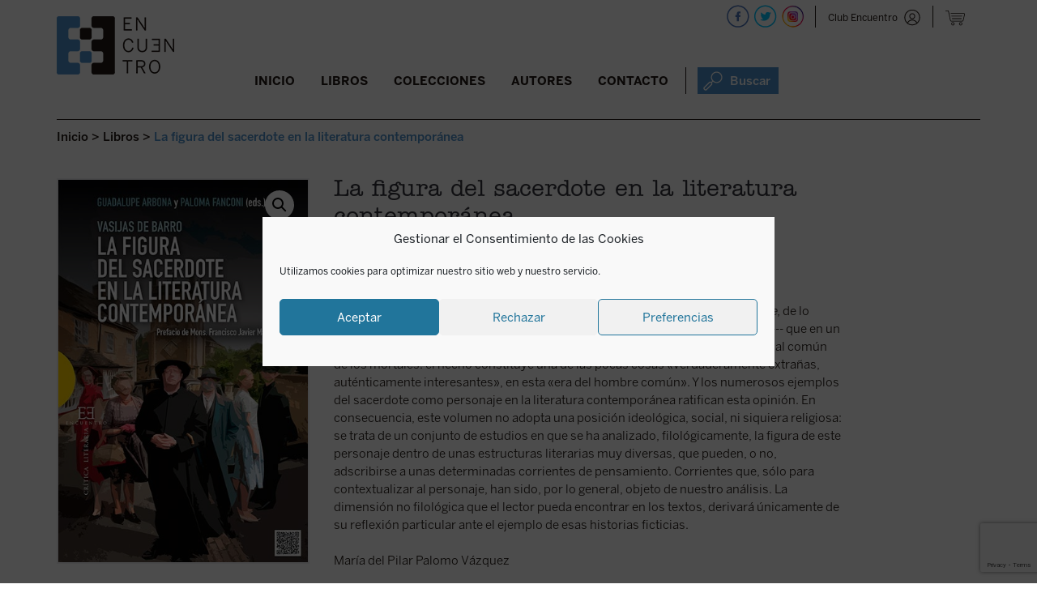

--- FILE ---
content_type: text/html; charset=UTF-8
request_url: https://edicionesencuentro.com/libro/la-figura-del-sacerdote-en-la-literatura-contemporanea/
body_size: 57223
content:
<!DOCTYPE html><html lang="es"><head><meta charset="UTF-8" /><meta name="viewport" content="width=device-width" /><link rel="stylesheet" media="print" onload="this.onload=null;this.media='all';" id="ao_optimized_gfonts" href="https://fonts.googleapis.com/css?family=Raleway%3A400%2C600%7CArvo%3A400%2C700&amp;display=swap"><link rel="shortcut icon" href="https://edicionesencuentro.com/wp-content/themes/encuentro/otc/images/logo.ico" /><link media="all" href="https://edicionesencuentro.com/wp-content/cache/autoptimize/css/autoptimize_257709256f61fdc20444a4ffdb4f9e77.css" rel="stylesheet"><link media="only screen and (max-width: 768px)" href="https://edicionesencuentro.com/wp-content/cache/autoptimize/css/autoptimize_6fe211f8bb15af76999ce9135805d7af.css" rel="stylesheet"><title>La figura del sacerdote en la literatura contemporánea - Ediciones Encuentro</title><link rel="profile" href="https://gmpg.org/xfn/11" /><link rel="pingback" href="https://edicionesencuentro.com/xmlrpc.php" /> <!--[if lt IE 9]> <script src="https://edicionesencuentro.com/wp-content/themes/encuentro/js/html5.js" type="text/javascript"></script> <![endif]--><meta name='robots' content='index, follow, max-image-preview:large, max-snippet:-1, max-video-preview:-1' />  <script data-cfasync="false" data-pagespeed-no-defer>var gtm4wp_datalayer_name = "dataLayer";
	var dataLayer = dataLayer || [];
	const gtm4wp_use_sku_instead = false;
	const gtm4wp_currency = 'EUR';
	const gtm4wp_product_per_impression = 10;
	const gtm4wp_clear_ecommerce = false;
	const gtm4wp_datalayer_max_timeout = 2000;</script> <link rel="canonical" href="https://edicionesencuentro.com/libro/la-figura-del-sacerdote-en-la-literatura-contemporanea/" /><meta property="og:locale" content="es_ES" /><meta property="og:type" content="article" /><meta property="og:title" content="La figura del sacerdote en la literatura contemporánea - Ediciones Encuentro" /><meta property="og:description" content="Escribía Luigi Santucci, en 1951, al frente de su colección de cuentos Lo zio prete, de lo fascinante que resultaba para un escritor la figura de un hombre ---el sacerdote--- que en un momento de su existencia decide elegir un modo de vida radicalmente opuesto al común de los mortales: el hecho constituye una de las pocas cosas «verdaderamente extrañas, auténticamente interesantes», en esta «era del hombre común». Y los numerosos ejemplos del sacerdote como personaje en la literatura contemporánea ratifican esta opinión. En consecuencia, este volumen no adopta una posición ideológica, social, ni siquiera religiosa: se trata de un conjunto de estudios en que se ha analizado, filológicamente, la figura de este personaje dentro de unas estructuras literarias muy diversas, que pueden, o no, adscribirse a unas determinadas corrientes de pensamiento. Corrientes que, sólo para contextualizar al personaje, han sido, por lo general, objeto de nuestro análisis. La dimensión no filológica que el lector pueda encontrar en los textos, derivará únicamente de su reflexión particular ante el ejemplo de esas historias ficticias. María del Pilar Palomo Vázquez" /><meta property="og:url" content="https://edicionesencuentro.com/libro/la-figura-del-sacerdote-en-la-literatura-contemporanea/" /><meta property="og:site_name" content="Ediciones Encuentro" /><meta property="article:modified_time" content="2025-12-10T16:20:03+00:00" /><meta property="og:image" content="https://edicionesencuentro.com/wp-content/uploads/2019/10/9788490550380.jpg" /><meta property="og:image:width" content="400" /><meta property="og:image:height" content="613" /><meta property="og:image:type" content="image/jpeg" /><meta name="twitter:card" content="summary_large_image" /><meta name="twitter:label1" content="Tiempo de lectura" /><meta name="twitter:data1" content="1 minuto" /> <script type="application/ld+json" class="yoast-schema-graph">{"@context":"https://schema.org","@graph":[{"@type":"WebPage","@id":"https://edicionesencuentro.com/libro/la-figura-del-sacerdote-en-la-literatura-contemporanea/","url":"https://edicionesencuentro.com/libro/la-figura-del-sacerdote-en-la-literatura-contemporanea/","name":"La figura del sacerdote en la literatura contemporánea - Ediciones Encuentro","isPartOf":{"@id":"https://edicionesencuentro.com/#website"},"primaryImageOfPage":{"@id":"https://edicionesencuentro.com/libro/la-figura-del-sacerdote-en-la-literatura-contemporanea/#primaryimage"},"image":{"@id":"https://edicionesencuentro.com/libro/la-figura-del-sacerdote-en-la-literatura-contemporanea/#primaryimage"},"thumbnailUrl":"https://edicionesencuentro.com/wp-content/uploads/2019/10/9788490550380.jpg","datePublished":"2019-01-08T16:34:03+00:00","dateModified":"2025-12-10T16:20:03+00:00","breadcrumb":{"@id":"https://edicionesencuentro.com/libro/la-figura-del-sacerdote-en-la-literatura-contemporanea/#breadcrumb"},"inLanguage":"es","potentialAction":[{"@type":"ReadAction","target":["https://edicionesencuentro.com/libro/la-figura-del-sacerdote-en-la-literatura-contemporanea/"]}]},{"@type":"ImageObject","inLanguage":"es","@id":"https://edicionesencuentro.com/libro/la-figura-del-sacerdote-en-la-literatura-contemporanea/#primaryimage","url":"https://edicionesencuentro.com/wp-content/uploads/2019/10/9788490550380.jpg","contentUrl":"https://edicionesencuentro.com/wp-content/uploads/2019/10/9788490550380.jpg","width":400,"height":613},{"@type":"BreadcrumbList","@id":"https://edicionesencuentro.com/libro/la-figura-del-sacerdote-en-la-literatura-contemporanea/#breadcrumb","itemListElement":[{"@type":"ListItem","position":1,"name":"Portada","item":"https://edicionesencuentro.com/"},{"@type":"ListItem","position":2,"name":"Libros","item":"https://edicionesencuentro.com/libros/"},{"@type":"ListItem","position":3,"name":"La figura del sacerdote en la literatura contemporánea"}]},{"@type":"WebSite","@id":"https://edicionesencuentro.com/#website","url":"https://edicionesencuentro.com/","name":"Ediciones Encuentro","description":"Ediciones Encuentro","potentialAction":[{"@type":"SearchAction","target":{"@type":"EntryPoint","urlTemplate":"https://edicionesencuentro.com/?s={search_term_string}"},"query-input":{"@type":"PropertyValueSpecification","valueRequired":true,"valueName":"search_term_string"}}],"inLanguage":"es"}]}</script> <link rel='dns-prefetch' href='//capi-automation.s3.us-east-2.amazonaws.com' /><link href='https://fonts.gstatic.com' crossorigin='anonymous' rel='preconnect' /><link rel='stylesheet' id='dashicons-css' href='https://edicionesencuentro.com/wp-includes/css/dashicons.min.css?ver=4735a166ba3a099c5a786d412d579903' type='text/css' media='all' /> <script type="text/javascript">window._nslDOMReady = (function () {
                const executedCallbacks = new Set();
            
                return function (callback) {
                    /**
                    * Third parties might dispatch DOMContentLoaded events, so we need to ensure that we only run our callback once!
                    */
                    if (executedCallbacks.has(callback)) return;
            
                    const wrappedCallback = function () {
                        if (executedCallbacks.has(callback)) return;
                        executedCallbacks.add(callback);
                        callback();
                    };
            
                    if (document.readyState === "complete" || document.readyState === "interactive") {
                        wrappedCallback();
                    } else {
                        document.addEventListener("DOMContentLoaded", wrappedCallback);
                    }
                };
            })();</script><script type="text/javascript" src="https://edicionesencuentro.com/wp-includes/js/jquery/jquery.min.js?ver=3.7.1" id="jquery-core-js"></script> <script type="text/javascript" id="xoo-aff-js-js-extra">var xoo_aff_localize = {"adminurl":"https:\/\/edicionesencuentro.com\/wp-admin\/admin-ajax.php","password_strength":{"min_password_strength":3,"i18n_password_error":"Por favor, introduce una contrase\u00f1a m\u00e1s fuerte.","i18n_password_hint":"Sugerencia: La contrase\u00f1a debe ser de al menos doce caracteres. Para hacerla m\u00e1s fuerte usa may\u00fasculas y min\u00fasculas, n\u00fameros y s\u00edmbolos como ! &quot; ? $ % ^ y )."}};</script> <script type="text/javascript" id="responsive-lightbox-js-before">var rlArgs = {"script":"swipebox","selector":"lightbox","customEvents":"","activeGalleries":true,"animation":true,"hideCloseButtonOnMobile":false,"removeBarsOnMobile":false,"hideBars":true,"hideBarsDelay":5000,"videoMaxWidth":1080,"useSVG":true,"loopAtEnd":false,"woocommerce_gallery":true,"ajaxurl":"https:\/\/edicionesencuentro.com\/wp-admin\/admin-ajax.php","nonce":"4341c3ecc0","preview":false,"postId":36831,"scriptExtension":false};</script> <script type="text/javascript" id="wc-add-to-cart-js-extra">var wc_add_to_cart_params = {"ajax_url":"\/wp-admin\/admin-ajax.php","wc_ajax_url":"\/?wc-ajax=%%endpoint%%","i18n_view_cart":"Ver carrito","cart_url":"https:\/\/edicionesencuentro.com\/cesta\/","is_cart":"","cart_redirect_after_add":"no"};</script> <script type="text/javascript" id="wc-single-product-js-extra">var wc_single_product_params = {"i18n_required_rating_text":"Por favor elige una puntuaci\u00f3n","i18n_rating_options":["1 de 5 estrellas","2 de 5 estrellas","3 de 5 estrellas","4 de 5 estrellas","5 de 5 estrellas"],"i18n_product_gallery_trigger_text":"Ver galer\u00eda de im\u00e1genes a pantalla completa","review_rating_required":"yes","flexslider":{"rtl":false,"animation":"slide","smoothHeight":true,"directionNav":false,"controlNav":"thumbnails","slideshow":false,"animationSpeed":500,"animationLoop":false,"allowOneSlide":false},"zoom_enabled":"","zoom_options":[],"photoswipe_enabled":"","photoswipe_options":{"shareEl":false,"closeOnScroll":false,"history":false,"hideAnimationDuration":0,"showAnimationDuration":0},"flexslider_enabled":""};</script> <script type="text/javascript" id="woocommerce-js-extra">var woocommerce_params = {"ajax_url":"\/wp-admin\/admin-ajax.php","wc_ajax_url":"\/?wc-ajax=%%endpoint%%","i18n_password_show":"Mostrar contrase\u00f1a","i18n_password_hide":"Ocultar contrase\u00f1a"};</script> <script type="text/javascript" id="uap-public-functions-js-after">var ajax_url='https://edicionesencuentro.com/wp-admin/admin-ajax.php';</script> <link rel="https://api.w.org/" href="https://edicionesencuentro.com/wp-json/" /><link rel="alternate" title="JSON" type="application/json" href="https://edicionesencuentro.com/wp-json/wp/v2/product/36831" /><link rel="EditURI" type="application/rsd+xml" title="RSD" href="https://edicionesencuentro.com/xmlrpc.php?rsd" /><link rel="alternate" title="oEmbed (JSON)" type="application/json+oembed" href="https://edicionesencuentro.com/wp-json/oembed/1.0/embed?url=https%3A%2F%2Fedicionesencuentro.com%2Flibro%2Fla-figura-del-sacerdote-en-la-literatura-contemporanea%2F" /><link rel="alternate" title="oEmbed (XML)" type="text/xml+oembed" href="https://edicionesencuentro.com/wp-json/oembed/1.0/embed?url=https%3A%2F%2Fedicionesencuentro.com%2Flibro%2Fla-figura-del-sacerdote-en-la-literatura-contemporanea%2F&#038;format=xml" /><link rel="shortcut icon" href="https://edicionesencuentro.com/wp-content/uploads/2016/03/cropped-logocabecera.png" /><script type="text/javascript">igniteup_ajaxurl = "https://edicionesencuentro.com/wp-admin/admin-ajax.php";</script><meta name='uap-token' content='a94181600c'><meta name="facebook-domain-verification" content="ujbpxfn604ko1fer7nxv2dxxl8kv8y" />  <script data-cfasync="false" data-pagespeed-no-defer type="text/javascript">var dataLayer_content = {"visitorLoginState":"logged-out","pagePostType":"product","pagePostType2":"single-product","customerTotalOrders":0,"customerTotalOrderValue":0,"customerFirstName":"","customerLastName":"","customerBillingFirstName":"","customerBillingLastName":"","customerBillingCompany":"","customerBillingAddress1":"","customerBillingAddress2":"","customerBillingCity":"","customerBillingState":"","customerBillingPostcode":"","customerBillingCountry":"","customerBillingEmail":"","customerBillingEmailHash":"","customerBillingPhone":"","customerShippingFirstName":"","customerShippingLastName":"","customerShippingCompany":"","customerShippingAddress1":"","customerShippingAddress2":"","customerShippingCity":"","customerShippingState":"","customerShippingPostcode":"","customerShippingCountry":"","cartContent":{"totals":{"applied_coupons":[],"discount_total":0,"subtotal":0,"total":0},"items":[]},"productRatingCounts":[],"productAverageRating":0,"productReviewCount":0,"productType":"simple","productIsVariable":0};
	dataLayer.push( dataLayer_content );</script> <script data-cfasync="false" data-pagespeed-no-defer type="text/javascript">(function(w,d,s,l,i){w[l]=w[l]||[];w[l].push({'gtm.start':
new Date().getTime(),event:'gtm.js'});var f=d.getElementsByTagName(s)[0],
j=d.createElement(s),dl=l!='dataLayer'?'&l='+l:'';j.async=true;j.src=
'//www.googletagmanager.com/gtm.js?id='+i+dl;f.parentNode.insertBefore(j,f);
})(window,document,'script','dataLayer','GTM-PGCMRRNL');</script>  <noscript><style>.woocommerce-product-gallery{ opacity: 1 !important; }</style></noscript>  <script data-service="facebook" data-category="marketing" type="text/plain">!function(f,b,e,v,n,t,s){if(f.fbq)return;n=f.fbq=function(){n.callMethod?
n.callMethod.apply(n,arguments):n.queue.push(arguments)};if(!f._fbq)f._fbq=n;
n.push=n;n.loaded=!0;n.version='2.0';n.queue=[];t=b.createElement(e);t.async=!0;
t.src=v;s=b.getElementsByTagName(e)[0];s.parentNode.insertBefore(t,s)}(window,
document,'script','https://connect.facebook.net/en_US/fbevents.js');</script>  <script data-service="facebook" data-category="marketing" type="text/plain">var url = window.location.origin + '?ob=open-bridge';
            fbq('set', 'openbridge', '174662481981706', url);
fbq('init', '174662481981706', {}, {
    "agent": "wordpress-6.8.3-4.1.5"
})</script><script data-service="facebook" data-category="marketing" type="text/plain">fbq('track', 'PageView', []);</script><link rel="shortcut icon" href="https://edicionesencuentro.com/wp-content/uploads/2019/01/logo.ico" /><link rel="icon" href="https://edicionesencuentro.com/wp-content/uploads/2019/01/cropped-logo-cabecera.png" type="image/png"/><link rel="apple-touch-icon" href="https://edicionesencuentro.com/wp-content/uploads/2019/01/cropped-logo-cabecera-1.png" /> <script data-service="facebook" data-category="marketing"  type="text/plain">!function(f,b,e,v,n,t,s){if(f.fbq)return;n=f.fbq=function(){n.callMethod?
					n.callMethod.apply(n,arguments):n.queue.push(arguments)};if(!f._fbq)f._fbq=n;
					n.push=n;n.loaded=!0;n.version='2.0';n.queue=[];t=b.createElement(e);t.async=!0;
					t.src=v;s=b.getElementsByTagName(e)[0];s.parentNode.insertBefore(t,s)}(window,
					document,'script','https://connect.facebook.net/en_US/fbevents.js');</script>  <script data-service="facebook" data-category="marketing"  type="text/plain">fbq('init', '174662481981706', {}, {
    "agent": "woocommerce_6-10.3.5-3.5.14"
});

				document.addEventListener( 'DOMContentLoaded', function() {
					// Insert placeholder for events injected when a product is added to the cart through AJAX.
					document.body.insertAdjacentHTML( 'beforeend', '<div class=\"wc-facebook-pixel-event-placeholder\"></div>' );
				}, false );</script> 
  <script type="text/javascript" defer data-plerdy_code='1'>var _protocol="https:"==document.location.protocol?" https://":" http://";
    _site_hash_code = "b907688899ec0c4b2b237c9e1acec8c1",_suid=39979, plerdyScript=document.createElement("script");
    plerdyScript.setAttribute("defer",""),plerdyScript.dataset.plerdymainscript="plerdymainscript",
    plerdyScript.src="https://a.plerdy.com/public/js/click/main.js?v="+Math.random();
    var plerdymainscript=document.querySelector("[data-plerdymainscript='plerdymainscript']");
    plerdymainscript&&plerdymainscript.parentNode.removeChild(plerdymainscript);
    try{document.head.appendChild(plerdyScript)}catch(t){console.log(t,"unable add script tag")}</script> <link rel="icon" href="https://edicionesencuentro.com/wp-content/uploads/2016/03/cropped-logocabecera-32x32.png" sizes="32x32" /><link rel="icon" href="https://edicionesencuentro.com/wp-content/uploads/2016/03/cropped-logocabecera-192x192.png" sizes="192x192" /><link rel="apple-touch-icon" href="https://edicionesencuentro.com/wp-content/uploads/2016/03/cropped-logocabecera-180x180.png" /><meta name="msapplication-TileImage" content="https://edicionesencuentro.com/wp-content/uploads/2016/03/cropped-logocabecera-270x270.png" /> <script src='https://www.google.com/recaptcha/api.js'></script> <link href="https://edicionesencuentro.com/wp-content/uploads/2019/10/9788490550380.jpg" rel="image_src" /> <script type="application/ld+json">{
      "@context":"https://schema.org",
      "@type":"Product",
	  "productID": "978-84-9055-038-0",
      "name" : "La figura del sacerdote en la literatura contemporánea",
	   "description": "Escribía Luigi Santucci, en 1951, al frente de su colección de cuentos <i>Lo zio prete</i>, de lo fascinante que resultaba para un escritor la figura de un hombre ---el sacerdote--- que en un momento de su existencia decide elegir un modo de vida radicalmente opuesto al común de los mortales: el hecho constituye una de las pocas cosas «verdaderamente extrañas, auténticamente interesantes», en esta «era del hombre común». Y los numerosos ejemplos del sacerdote como personaje en la literatura contemporánea ratifican esta opinión. En consecuencia, este volumen no adopta una posición ideológica, social, ni siquiera religiosa: se trata de un conjunto de estudios en que se ha analizado, filológicamente, la figura de este personaje dentro de unas estructuras literarias muy diversas, que pueden, o no, adscribirse a unas determinadas corrientes de pensamiento. Corrientes que, sólo para contextualizar al personaje, han sido, por lo general, objeto de nuestro análisis. La dimensión no filológica que el lector pueda encontrar en los textos, derivará únicamente de su reflexión particular ante el ejemplo de esas historias ficticias.<br/> <br/>María del Pilar Palomo Vázquez",
	   "url" : "https://edicionesencuentro.com/libro/la-figura-del-sacerdote-en-la-literatura-contemporanea/",
	   "image": "https://edicionesencuentro.com/wp-content/uploads/2019/10/9788490550380.jpg" ,
	  "brand":"facebook",
	  "itemCondition": "https://schema.org/NewCondition",
	   "offers": [
			{
			  "@type": "Offer",
			   "availability": "InStock",
			   "price": "30",
			  "priceCurrency": "EUR",
			  "priceValidUntil":"https://schema.org/priceValidUntil"
			  
			}
		  ]

    }</script> <meta property="og:image" content="https://edicionesencuentro.com/wp-content/uploads/2019/10/9788490550380.jpg"  /><meta property="og:id" content="978-84-9055-038-0"  /><meta property="og:price" content="30 EUR"  /><meta property="og:availability" content="in stock"  />  <script type="text/javascript">(function(m, o, n, t, e, r, _){

          m['__GetResponseAnalyticsObject'] = e;m[e] = m[e] || function() {(m[e].q = m[e].q || []).push(arguments)};

          r = o.createElement(n);_ = o.getElementsByTagName(n)[0];r.async = 1;r.src = t;r.setAttribute('crossorigin', 'use-credentials');_.parentNode .insertBefore(r, _);

      })(window, document, 'script', 'https://ga.getresponse.com/script/c1cdbaeb-3913-4713-a1f4-dd5040c1aa6c/ga.js', 'GrTracking');</script>  
 <script type="text/javascript">(function(i, s, o, g, r, a, m){

i['__GetResponseAnalyticsObject'] = r;i[r] = i[r] || function() {(i[r].q = i[r].q || []).push(arguments)};

a = s.createElement(o);m = s.getElementsByTagName(o)[0];a.async = 1;a.src = g;m.parentNode.insertBefore(a, m);

})(window, document, 'script', 'https://ga.getresponse.com/script/ga.js?v=2&grid=sBDcEXEJccHkIAg%3D%3D', 'GrTracking');

 

// Creates a default GetResponse Tracker with automatic cookie domain configuration.

GrTracking('setDomain', 'auto');

 

// Sends a pageview hit from the tracker just created.

// allways load current window.location.href - usefull for single page applications

GrTracking('push');</script> </head><body data-rsssl=1 data-cmplz=1 class="wp-singular product-template-default single single-product postid-36831 wp-theme-encuentro theme-encuentro user-registration-page ur-settings-sidebar-show woocommerce woocommerce-page woocommerce-no-js group-blog widget-area"><div id="page" class="hfeed site"><div id="masthead-wrap"><div id="fondomenuancla" ></div><div id="bigbox"><header id="masthead" class="site-header" role="banner"><div id="logo"> <a href="https://edicionesencuentro.com/" title="Ediciones Encuentro" rel="home"> <noscript><img src="https://edicionesencuentro.com/wp-content/themes/encuentro/otc/images/logo-cabecera_fija.png" class="header-image-scroll"  alt="" /></noscript><img src='data:image/svg+xml,%3Csvg%20xmlns=%22http://www.w3.org/2000/svg%22%20viewBox=%220%200%20210%20140%22%3E%3C/svg%3E' data-src="https://edicionesencuentro.com/wp-content/themes/encuentro/otc/images/logo-cabecera_fija.png" class="lazyload header-image-scroll"  alt="" /> <noscript><img src="https://www.edicionesencuentro.com/wp-content/uploads/2019/01/logo-cabecera.png" class="header-image" width="145" height="72" alt="" /></noscript><img src='data:image/svg+xml,%3Csvg%20xmlns=%22http://www.w3.org/2000/svg%22%20viewBox=%220%200%20145%2072%22%3E%3C/svg%3E' data-src="https://www.edicionesencuentro.com/wp-content/uploads/2019/01/logo-cabecera.png" class="lazyload header-image" width="145" height="72" alt="" /> </a></div><div class="contenedor_redes  sinproductos "> <script>function mostrarnovedad(sitio, idlibro) {
var portada = sitio+"portada"+idlibro;
var info = sitio+"info"+idlibro;

	
	//if ( $( window ).width() >= 767 ) {
		//document.getElementById(portada).style.visibility='hidden';
		//document.getElementById(portada).style.display='none';
		//document.getElementById(info).style.visibility='visible';
		//document.getElementById(info).style.display='block';
		//jQuery('#'+info).slideDown("slow");
		jQuery('#'+info).addClass("visto");
	//}

}

function ocultarnovedad(sitio, idlibro) {
var portada = sitio+"portada"+idlibro;
var info = sitio+"info"+idlibro;

		//document.getElementById(portada).style.visibility='visible';
		//document.getElementById(portada).style.display='block';
		//document.getElementById(info).style.visibility='hidden';
		//document.getElementById(info).style.display='none';
		//jQuery('#'+info).slideUp("slow");
		jQuery('#'+info).removeClass("visto");
}
//jq1 = jQuery.noConflict();
//jq1(function( $ ) {
//  // Code using $ as usual goes here; the actual jQuery object is jq1
//
//$(document).ready(function() {
jQuery(document).ready(function( $ ) {	


	$(".xoo-el-form-container").find("[data-section='lostpw']").append('<span data-tab="login" class="volveralogin xoo-el-login-tgr xoo-el-active">Volver a login</span>');



	$( "#botonlogin" ).click(function() {
	  $('#sidebar-top').attr('style', $('#sidebar-top').attr('style') + ';display: block !important');
	  //$('.sp-login-header').html('Club Encuentro');
	  //$('.sp-login-header').show();
	  $('#titulologin').html('Club Encuentro');
	  $('#user_login-2').val('Usuario o Email');
	  $('#password1').val('password');
	  $('#password2').val('password');
	  $('#lost_user_login-2').val('Usuario o Email');
	  $('#reg_user_login-2').val('Nombre');
	  $('#user_email-2').val('Email');
	  $('.sp-widget-login-div input[type=submit]').val('Entrar');
	  $('.sp-widget-register-div input[type=submit]').val('Regístrate');
	  $('.sp-widget-lost_pass-div input[type=submit]').val('Resetear');
	  $('#user_pass-2').val('Contraseña');
	  $('label[for=rememberme-2]').html('Recuérdame');
	  $('.sp-widget-register-div  .acf-user-register-fields').html('');
	  //$('.sp-flipping-link').html('¿Has perdido la contraseña?');
	  $(".sp-flipping-link[href$='#sp-register']").hide();
	});
	$( "#user_login-2" ).focus(function() {
		if ( $( "#user_login-2" ).val()   =='Usuario o Email') {
			$('#user_login-2').val('');
		} 
	});
	$( "#user_login-2" ).blur(function() {		
		if ( $( "#user_login-2" ).val()   =='') {
			$('#user_login-2').val('Usuario o Email');
		}
	  
	});
	$( "#lost_user_login-2" ).focus(function() {
		if ( $( "#lost_user_login-2" ).val()   =='Usuario o Email') {
			$('#lost_user_login-2').val('');
		} 
	});
	$( "#lost_user_login-2" ).blur(function() { if ( $( "#lost_user_login-2" ).val()   =='') {
			$('#lost_user_login-2').val('Usuario o Email');
		}
	  
	});
	$( "#reg_user_login-2" ).focus(function() {
		if ( $( "#reg_user_login-2" ).val()   =='Nombre') {
			$('#reg_user_login-2').val('');
		} 
	});
	$( "#reg_user_login-2" ).blur(function() { if ( $( "#reg_user_login-2" ).val()   =='') {
			$('#reg_user_login-2').val('Nombre');
		}
	  
	});
	$( "#user_email-2" ).focus(function() {
		if ( $( "#user_email-2" ).val()   =='Email') {
			$('#user_email-2').val('');
		} 
	});
	$( "#user_email-2" ).blur(function() { if ( $( "#user_email-2" ).val()   =='') {
			$('#user_email-2').val('Email');
		}
	  
	});
	$( "#user_pass-2" ).focus(function() {
		if ( $( "#user_pass-2" ).val()   =='Contraseña') {
			$('#user_pass-2').val('');
		}
	  
	});
	$( "#user_pass-2" ).blur(function() {
		if ( $( "#user_pass-2" ).val()   =='') {
			$('#user_pass-2').val('Contraseña');
		}
	  
	});
	$( "a[href='#sp-login']" ).click(function() {
		$('#titulologin').html('Club Encuentro');
	});
	$( "a[href='#sp-register']" ).click(function() {
		$('#titulologin').html('Regístrate');
	});
	$( "a[href='#lost-pass']" ).click(function() {
		$('#titulologin').html('Recuperar contraseña');
	});
	$( "#cierrelogin" ).click(function() {
	  $('#sidebar-top').attr('style', $('#sidebar-top').attr('style') + ';display: none !important');
	  $('#user_login-2').val('');
	  $('#user_pass-2').val('');
	});
	
	
	
	$( ".buscadorajax > a" ).click(function() {
		
		$('#buscadorheader').attr('style', $('#buscadorheader').attr('style') + ';display: block !important');
		$('#buscavanzado').attr('style', $('#buscavanzado').attr('style') + ';display: none !important');
		$( "#inputbuscadorajax" ).focus();
		$( "#inputbuscadorajax" ).val('');
		$( "#inputbuscadorajax" ).click();
		if ( $( window ).width() < 986 ) {
			var id_buscador = $(this).parent().attr('id');
			if (id_buscador != "buscador_resp") {
				$( '.menu-toggle' ).click();
			}
		}
	});
	$( "#cierrebuscador" ).click(function() {
	  $('#buscadorheader').attr('style', $('#buscadorheader').attr('style') + ';display: none !important');
	  $('#buscavanzado').attr('style', $('#buscavanzado').attr('style') + ';display: none !important');
	});

	$( "#enlaceavanzado" ).click(function() {
		$('#buscavanzado').attr('style', $('#buscavanzado').attr('style') + ';display: block !important');
		$('#buscadorheader').attr('style', $('#buscadorheader').attr('style') + ';display: none !important');
	});
	
	$( "#cierrebuscavanzado" ).click(function() {
	  $('#buscadorheader').attr('style', $('#buscadorheader').attr('style') + ';display: none !important');
	  $('#buscavanzado').attr('style', $('#buscavanzado').attr('style') + ';display: none !important');
	});
	
	var menu = $('#masthead');
	var breadcrumbs = $('.breadcrumbs');
	var buscador = $('#buscadorheader');
	var buscadoravanzado = $('#buscavanzado');
	var menu_offset = menu.offset();

	
	  $(window).on('scroll', function() {
		if($(window).scrollTop() > menu_offset.top) {
		  menu.addClass('menu-fijo');
			breadcrumbs.addClass('alturacorregida');
			
		 
		  buscador.addClass('menu-fijo-buscador');
		  buscadoravanzado.addClass('menu-fijo-buscador');
		  $('#fondomenuancla').show();
		} else {
		  menu.removeClass('menu-fijo');
			breadcrumbs.removeClass('alturacorregida');
			  
		
		  buscador.removeClass('menu-fijo-buscador');
		  buscadoravanzado.removeClass('menu-fijo-buscador');
		  $('#fondomenuancla').hide();
		}
	  });
	

	/*$('#inputbuscadorajax').on("input",function(){  
      var start = new Date().getTime();
	  var search = $('#inputbuscadorajax').val();
	  search = search.trim();
	 if (search.length > 2) { 
	//La llamada AJAX
       $.ajax({
           type : "post",
           url : 'https://edicionesencuentro.com/wp-admin/admin-ajax.php', // Pon aquí tu URL
           data : {
               action: "search_ajax", 
               search :  search
           },
           error: function(response){
               //console.log(response);
			   $('#suggestions').hide();
           },
           success: function(response) {
               // Actualiza el mensaje con la respuesta
			  
              $('#suggestions').show();
			  $('#autoSuggestionsList').html(response.message);
			  var end = new Date().getTime(); 
				console.log(search+' milliseconds passed', end - start); 
           }
       })


	   
	} else {
		$('#suggestions').hide();
		$('#autoSuggestionsList').html('');
	}		
	  
			
			
   });
   */
  
});
//});</script> <div id="buscador_resp" class="buscadorajax"><a><noscript><img alt="Buscar"  title="Buscar"  src="https://edicionesencuentro.com/wp-content/themes/encuentro/otc/images/icono-buscador-cabecera-azul_24x24.png"  /></noscript><img class="lazyload" alt="Buscar"  title="Buscar"  src='data:image/svg+xml,%3Csvg%20xmlns=%22http://www.w3.org/2000/svg%22%20viewBox=%220%200%20210%20140%22%3E%3C/svg%3E' data-src="https://edicionesencuentro.com/wp-content/themes/encuentro/otc/images/icono-buscador-cabecera-azul_24x24.png"  /></a></div><div class="recp_datoshead"><div class='recp_carrito'><a href='#' class='wpmenucart-contents' alt='No hay productos en la cesta' title='No hay productos en la cesta'>&nbsp;</a></div> <span class="separacionredes  sinproductos "></span><div class="recp_login  sinproductos "><a id="botonlogin" class="login sinlogar" title="Club Encuentro"  alt="Club Encuentro"  href="javascript:void(0)">Club Encuentro</a></div><div id="sidebar-top" class="widget-area" role="complementary"> <span id="cierrelogin">x</span><div class="clear"></div><div class="cabecera_login"><span id="titulologin">Club Encuentro</span></div><div class="xoo-el-form-container xoo-el-form-inline" data-active="login"><div class="xoo-el-header"><ul class="xoo-el-tabs"></ul></div><div data-section="login" class="xoo-el-section"><div class="xoo-el-fields"><div class="xoo-el-notice"></div><form class="xoo-el-action-form xoo-el-form-login"><div class="xoo-el-fields-cont"><div class="xoo-aff-group xoo-aff-cont-text one xoo-aff-cont-required xoo-el-username_cont"><div class="xoo-aff-input-group"><span class="xoo-aff-input-icon fas fa-user-plus"></span><input type="text" class="xoo-aff-required xoo-aff-text" name="xoo-el-username" placeholder="Username / Email"  value="" autocomplete="username" required="	"/></div></div><div class="xoo-aff-group xoo-aff-cont-password one xoo-aff-cont-required xoo-el-password_cont"><div class="xoo-aff-input-group"><span class="xoo-aff-input-icon fas fa-key"></span><input type="password" class="xoo-aff-required xoo-aff-password" name="xoo-el-password" placeholder="Password"  value="" autocomplete="current-password" required="	"/><div class="xoo-aff-pw-toggle"> <span class="xoo-aff-pwtog-show"><i class="far fa-eye"></i></span> <span class="xoo-aff-pwtog-hide"><i class="far fa-eye-slash"></i></span></div></div></div></div><div class="xoo-aff-group xoo-el-login-btm-fields"> <label class="xoo-el-form-label"> <input type="checkbox" name="xoo-el-rememberme" value="forever" /> <span>Recuérdame</span> </label> <a class="xoo-el-lostpw-tgr" rel="nofollow" href="#">¿Has olvidado la contraseña?</a></div> <input type="hidden" name="_xoo_el_form" value="login"> <button type="submit" class="button btn xoo-el-action-btn xoo-el-login-btn" >ENTRAR</button> <input type="hidden" name="xoo_el_redirect" value="https://edicionesencuentro.com/"></form></div></div><div data-section="lostpw" class="xoo-el-section"><div class="xoo-el-fields"><div class="xoo-el-notice"></div><form class="xoo-el-action-form xoo-el-form-lostpw"> <span class="xoo-el-form-txt">¿Has perdido tu contraseña? Por favor, introduce tu nombre de usuario o dirección de correo electrónico. Recibirás por correo electrónico un enlace para crear una nueva contraseña.</span><div class="xoo-el-fields-cont"><div class="xoo-aff-group xoo-aff-cont-text one xoo-aff-cont-required user_login_cont"><div class="xoo-aff-input-group"><span class="xoo-aff-input-icon fas fa-user-plus"></span><input type="text" class="xoo-aff-required xoo-aff-text" name="user_login" placeholder="Username / Email"  value="" required="	"/></div></div></div> <input type="hidden" name="_xoo_el_form" value="lostPassword"> <input type="hidden" name="_wp_http_referer" value="/libro/la-figura-del-sacerdote-en-la-literatura-contemporanea/" /> <button type="submit" class="button btn xoo-el-action-btn xoo-el-lostpw-btn">ENVIAR</button></form></div></div></div><div class="clear"></div> <a class="boton loginregistro" title="Club Encuentro"  alt="Club Encuentro"  href="https://edicionesencuentro.com/club-encuentro/">QUIERO SER SOCIO</a></div> <span class="separacionredes rrss"></span><div id="redes"> <a target="_blank" href="https://facebook.com/edicionesencuentrosa" title="Ediciones Encuentro - Facebook" > <noscript><img src="https://edicionesencuentro.com/wp-content/themes/encuentro/otc/images/icono-facebook-cabecera-28x28.png"  alt="" /></noscript><img class="lazyload" src='data:image/svg+xml,%3Csvg%20xmlns=%22http://www.w3.org/2000/svg%22%20viewBox=%220%200%20210%20140%22%3E%3C/svg%3E' data-src="https://edicionesencuentro.com/wp-content/themes/encuentro/otc/images/icono-facebook-cabecera-28x28.png"  alt="" /> </a> <a target="_blank" href="https://twitter.com/EEncuentro" title="Ediciones Encuentro - Twitter" > <noscript><img src="https://edicionesencuentro.com/wp-content/themes/encuentro/otc/images/icono-twitter-cabecera-28x28.png"  alt="" /></noscript><img class="lazyload" src='data:image/svg+xml,%3Csvg%20xmlns=%22http://www.w3.org/2000/svg%22%20viewBox=%220%200%20210%20140%22%3E%3C/svg%3E' data-src="https://edicionesencuentro.com/wp-content/themes/encuentro/otc/images/icono-twitter-cabecera-28x28.png"  alt="" /> </a> <a target="_blank" href="https://instagram.com/edicionesencuentro" title="Ediciones Encuentro - Instagram" > <noscript><img src="https://edicionesencuentro.com/wp-content/themes/encuentro/otc/images/icono-instagram-cabecera-28x28.png"  alt="" /></noscript><img class="lazyload" src='data:image/svg+xml,%3Csvg%20xmlns=%22http://www.w3.org/2000/svg%22%20viewBox=%220%200%20210%20140%22%3E%3C/svg%3E' data-src="https://edicionesencuentro.com/wp-content/themes/encuentro/otc/images/icono-instagram-cabecera-28x28.png"  alt="" /> </a></div></div></div><div class="contenedor_nav_header"><div class="nav-wrap"><nav role="navigation" class="site-navigation main-navigation"><h1 class="assistive-text"></h1><div class="assistive-text skip-link"><a href="#content" title="Saltar al contenido.">Saltar al contenido.</a></div><div class="menu-menu-principal-container"><ul id="menu-menu-principal" class="menu"><li id="menu-item-80379" class="menucerrar menu-item menu-item-type-custom menu-item-object-custom menu-item-80379"><a href="#">Cerrar</a></li><li id="menu-item-30738" class="menu-item menu-item-type-post_type menu-item-object-page menu-item-home menu-item-30738"><a href="https://edicionesencuentro.com/">Inicio</a></li><li id="menu-item-30740" class="menu-item menu-item-type-post_type menu-item-object-page menu-item-has-children current_page_parent menu-item-30740"><a href="https://edicionesencuentro.com/libros/">Libros</a><ul class="sub-menu"><li id="menu-item-39140" class="menu-item menu-item-type-post_type menu-item-object-page current_page_parent menu-item-39140"><a href="https://edicionesencuentro.com/libros/">Novedades</a></li><li id="menu-item-39142" class="enlacedcha menu-item menu-item-type-post_type menu-item-object-materia menu-item-39142"><a href="https://edicionesencuentro.com/materia/religion/">Religión</a></li><li id="menu-item-68174" class="menu-item menu-item-type-custom menu-item-object-custom menu-item-68174"><a href="/libros/?lib=proximamente">Próximamente</a></li><li id="menu-item-39151" class="enlacedcha menu-item menu-item-type-post_type menu-item-object-materia menu-item-39151"><a href="https://edicionesencuentro.com/materia/literatura/">Literatura</a></li><li id="menu-item-39141" class="menu-item menu-item-type-post_type menu-item-object-materia menu-item-has-children menu-item-39141"><a href="https://edicionesencuentro.com/materia/ensayo-y-humanidades/">Ensayo y humanidades</a><ul class="sub-menu"><li id="menu-item-39144" class="menu-item menu-item-type-post_type menu-item-object-materia menu-item-39144"><a href="https://edicionesencuentro.com/materia/historia/">Historia</a></li><li id="menu-item-39143" class="menu-item menu-item-type-post_type menu-item-object-materia menu-item-39143"><a href="https://edicionesencuentro.com/materia/sociedad/">Sociedad</a></li><li id="menu-item-39145" class="menu-item menu-item-type-post_type menu-item-object-materia menu-item-39145"><a href="https://edicionesencuentro.com/materia/filosofia/">Filosofía</a></li><li id="menu-item-39147" class="menu-item menu-item-type-post_type menu-item-object-materia menu-item-39147"><a href="https://edicionesencuentro.com/materia/cine/">Cine</a></li><li id="menu-item-39148" class="menu-item menu-item-type-post_type menu-item-object-materia menu-item-39148"><a href="https://edicionesencuentro.com/materia/educacion/">Educación</a></li><li id="menu-item-39149" class="menu-item menu-item-type-post_type menu-item-object-materia menu-item-39149"><a href="https://edicionesencuentro.com/materia/ciencia/">Ciencia</a></li><li id="menu-item-39146" class="menu-item menu-item-type-post_type menu-item-object-materia menu-item-39146"><a href="https://edicionesencuentro.com/materia/biografia/">Biografía</a></li><li id="menu-item-39150" class="menu-item menu-item-type-post_type menu-item-object-materia menu-item-39150"><a href="https://edicionesencuentro.com/materia/critica-literaria/">Crítica literaria</a></li></ul></li><li id="menu-item-39152" class="enlacedcha menu-item menu-item-type-post_type menu-item-object-materia menu-item-39152"><a href="https://edicionesencuentro.com/materia/arte/">Arte</a></li><li id="menu-item-39153" class="enlacedcha menu-item menu-item-type-post_type menu-item-object-materia menu-item-39153"><a href="https://edicionesencuentro.com/materia/infantil-juvenil/">Infantil-Juvenil</a></li><li id="menu-item-39154" class="enlacedcha menu-item menu-item-type-taxonomy menu-item-object-product_cat menu-item-39154"><a href="https://edicionesencuentro.com/formato/ebooks/">Ebooks</a></li></ul></li><li id="menu-item-39155" class="menu-item menu-item-type-custom menu-item-object-custom menu-item-has-children menu-item-39155"><a href="https://www.edicionesencuentro.com/coleccion/">Colecciones</a><ul class="sub-menu"><li id="menu-item-39156" class="menu-item menu-item-type-post_type menu-item-object-coleccion menu-item-has-children menu-item-39156"><a href="https://edicionesencuentro.com/coleccion/nuevo-ensayo/">Nuevo Ensayo</a><ul class="sub-menu"><li id="menu-item-82147" class="menu-item menu-item-type-post_type menu-item-object-coleccion menu-item-82147"><a href="https://edicionesencuentro.com/coleccion/pensar-europa/">Pensar Europa</a></li><li id="menu-item-69886" class="menu-item menu-item-type-post_type menu-item-object-coleccion menu-item-69886"><a href="https://edicionesencuentro.com/coleccion/the-illustrated-london-news/">The Illustrated London News</a></li><li id="menu-item-39161" class="menu-item menu-item-type-post_type menu-item-object-coleccion menu-item-39161"><a href="https://edicionesencuentro.com/coleccion/raices-de-europa/">Raíces de Europa</a></li><li id="menu-item-39160" class="menu-item menu-item-type-post_type menu-item-object-coleccion menu-item-39160"><a href="https://edicionesencuentro.com/coleccion/opuscula-philosophica/">Opuscula philosophica</a></li><li id="menu-item-39159" class="menu-item menu-item-type-post_type menu-item-object-coleccion menu-item-39159"><a href="https://edicionesencuentro.com/coleccion/minima-politica/">Minima politica</a></li></ul></li><li id="menu-item-69887" class="enlacedcha menu-item menu-item-type-post_type menu-item-object-coleccion menu-item-69887"><a href="https://edicionesencuentro.com/coleccion/el-club-del-fuego-secreto/">El club del Fuego Secreto</a></li><li id="menu-item-39162" class="enlacedcha menu-item menu-item-type-post_type menu-item-object-coleccion menu-item-39162"><a href="https://edicionesencuentro.com/coleccion/coleccion-y/">Colección Y</a></li><li id="menu-item-39164" class="enlacedcha menu-item menu-item-type-post_type menu-item-object-coleccion menu-item-39164"><a href="https://edicionesencuentro.com/coleccion/los-tipos-iconograficos-de-la-tradicion-cristiana/">Los tipos iconográficos de la tradición cristiana</a></li><li id="menu-item-39165" class="enlacedcha menu-item menu-item-type-post_type menu-item-object-coleccion menu-item-39165"><a href="https://edicionesencuentro.com/coleccion/youcat/">YouCat</a></li><li id="menu-item-39168" class="enlacedcha menu-item menu-item-type-post_type menu-item-object-coleccion menu-item-39168"><a href="https://edicionesencuentro.com/coleccion/the-chesterton-review-en-espanol/">The Chesterton Review</a></li><li id="menu-item-39166" class="menu-item menu-item-type-post_type menu-item-object-coleccion menu-item-has-children menu-item-39166"><a href="https://edicionesencuentro.com/coleccion/100xuno/">100xUNO</a><ul class="sub-menu"><li id="menu-item-39167" class="menu-item menu-item-type-post_type menu-item-object-coleccion menu-item-39167"><a href="https://edicionesencuentro.com/coleccion/martires-del-siglo-xx/">Mártires del siglo XX</a></li><li id="menu-item-74632" class="menu-item menu-item-type-post_type menu-item-object-coleccion menu-item-74632"><a href="https://edicionesencuentro.com/coleccion/obras-de-henri-de-lubac/">Obras de Henri de Lubac</a></li></ul></li><li id="menu-item-39169" class="enlacedcha especial menu-item menu-item-type-custom menu-item-object-custom menu-item-39169"><a href="https://www.edicionesencuentro.com/coleccion/">Todas las colecciones</a></li><li id="menu-item-39163" class="menu-item menu-item-type-post_type menu-item-object-coleccion menu-item-39163"><a href="https://edicionesencuentro.com/coleccion/literaria/">Literaria</a></li></ul></li><li id="menu-item-39170" class="menu-item menu-item-type-custom menu-item-object-custom menu-item-39170"><a href="https://www.edicionesencuentro.com/autor/">Autores</a></li><li id="menu-item-30739" class="menu-item menu-item-type-post_type menu-item-object-page menu-item-30739"><a href="https://edicionesencuentro.com/contacto/">Contacto</a></li><li id="menu-item-39171" class="buscadorajax menu-item menu-item-type-custom menu-item-object-custom menu-item-39171"><a>Buscar</a></li></ul></div></nav></div></div><div id="buscadorheader" ><div id="recp_buscadorheader" ><form name="formulario_buscador" method="get"  id="formulario_buscador" action="https://edicionesencuentro.com/libros/"> <input name="brtitulo" id="inputbuscadorajax" type="text" size="9" placeholder="(mínimo 3 caracteres)" /> <input id="submitbuscadorajax" type="submit" value="" alt="Buscar"  title="Buscar" /> <noscript><img alt="Cerrar"  title="Cerrar" src="https://edicionesencuentro.com/wp-content/themes/encuentro/otc/images/x-de-cierre-buscador-simple.png"  alt="" /></noscript><img class="lazyload" alt="Cerrar"  title="Cerrar" id="cierrebuscador" src='data:image/svg+xml,%3Csvg%20xmlns=%22http://www.w3.org/2000/svg%22%20viewBox=%220%200%20210%20140%22%3E%3C/svg%3E' data-src="https://edicionesencuentro.com/wp-content/themes/encuentro/otc/images/x-de-cierre-buscador-simple.png"  alt="" /><div class="clear"></div> <span id="enlaceavanzado" ><span>>></span> Buscador avanzado</span><div class="clear"></div><div class="suggestionsBox" id="suggestions" style="display: none;"><div class="suggestionList" id="autoSuggestionsList"> &nbsp;</div></div></form></div></div><div id="buscavanzado" class="camposbusqueda" ><h3>Buscador avanzado</h3><noscript><img alt="Cerrar"  title="Cerrar" src="https://edicionesencuentro.com/wp-content/themes/encuentro/otc/images/x-de-cierre-buscador-avanzado.png"  alt="" /></noscript><img class="lazyload" alt="Cerrar"  title="Cerrar" id="cierrebuscavanzado" src='data:image/svg+xml,%3Csvg%20xmlns=%22http://www.w3.org/2000/svg%22%20viewBox=%220%200%20210%20140%22%3E%3C/svg%3E' data-src="https://edicionesencuentro.com/wp-content/themes/encuentro/otc/images/x-de-cierre-buscador-avanzado.png"  alt="" /><div class="clear"></div><form name="formulario_busq" method="get"   id="formulario_busq" action="https://edicionesencuentro.com/libros/"> <label for="titulo">Título</label><div class="campo" ><input name="titulo" type="text"  size="52" id="titulo" value="" /></div><div class="clear" ></div> <label for="titulo">Subtítulo</label><div class="campo" ><input name="subtitulo" type="text"  size="52" id="subtitulo" value="" /></div><div class="clear" ></div> <label for="autor">Autor</label><div class="campo" ><input name="bautor" type="text"   size="52" id="bautor" value="" /></div><div class="clear" ></div> <label for="ISBN">ISBN</label><div class="campo" ><input name="isbn" type="text"   size="20" id="isbn" value="" /></div><div class="clear" ></div> <label for="tag">Palabras clave</label><div class="campo" ><input name="btag" type="text"   size="52" id="btag" value="" /></div><div class="clear" ></div> <label for="coleccion">Colección</label><div class="campo" ><select   name="bcoleccion" id="bcoleccion"><option selected="selected" value="0">Buscar en todas las colecciones</option><option value="080"  >100xUNO</option><option value="10011"  >&nbsp;&nbsp;&nbsp;&nbsp;&nbsp;&nbsp;&nbsp;&nbsp;Obras de Henri de Lubac</option><option value="10006"  >&nbsp;&nbsp;&nbsp;&nbsp;&nbsp;&nbsp;&nbsp;&nbsp;Mártires del siglo XX</option><option value="091"  >Literaria</option><option value="090"  >Nuevo Ensayo</option><option value="10007"  >&nbsp;&nbsp;&nbsp;&nbsp;&nbsp;&nbsp;&nbsp;&nbsp;Comunicación y Sociedad</option><option value="10012"  >&nbsp;&nbsp;&nbsp;&nbsp;&nbsp;&nbsp;&nbsp;&nbsp;Pensar Europa</option><option value="10008"  >&nbsp;&nbsp;&nbsp;&nbsp;&nbsp;&nbsp;&nbsp;&nbsp;The Illustrated London News</option><option value="10004"  >&nbsp;&nbsp;&nbsp;&nbsp;&nbsp;&nbsp;&nbsp;&nbsp;Minima politica</option><option value="10003"  >&nbsp;&nbsp;&nbsp;&nbsp;&nbsp;&nbsp;&nbsp;&nbsp;Opuscula philosophica</option><option value="10005"  >&nbsp;&nbsp;&nbsp;&nbsp;&nbsp;&nbsp;&nbsp;&nbsp;Raíces de Europa</option><option value="10009"  >&nbsp;&nbsp;&nbsp;&nbsp;&nbsp;&nbsp;&nbsp;&nbsp;Esenciales</option><option value="092"  >Colección Y</option><option value="073"  >Los tipos iconográficos de la tradición cristiana</option><option value="068"  >YOUCAT</option><option value="093"  >El club del Fuego Secreto</option><option value="069"  >Minima politica (primera época)</option><option value="056"  >Opuscula philosophica (primera época)</option><option value="058"  >Raíces de Europa (primera época)</option><option value="071"  >The Chesterton Review en Español</option><option value="042"  >Arte Gran Formato</option><option value="097"  >Artículos promocionales</option><option value="061"  >Básicos</option><option value="016"  >Biblioteca Familiar Ilustrada</option><option value="011"  >Bolsillo</option><option value="055"  >Casi Tischreden</option><option value="064"  >Colección Caja Madrid</option><option value="065"  >Colección EncuentroMadrid</option><option value="066"  >Colección Universitas</option><option value="031"  >Cuadernos de Frontera</option><option value="043"  >Diccionarios</option><option value="018"  >El libro postal</option><option value="017"  >El pajarito</option><option value="062"  >Encuentro INFANTIL</option><option value="063"  >Encuentro JUVENIL</option><option value="010"  >Ensayo</option><option value="10007"  >&nbsp;&nbsp;&nbsp;&nbsp;&nbsp;&nbsp;&nbsp;&nbsp;Comunicación y Sociedad</option><option value="054"  >Ensayos teológicos</option><option value="002"  >España gótica</option><option value="003"  >España románica</option><option value="001"  >Evocación del arte medieval</option><option value="024"  >Extra</option><option value="029"  >Filosofía cristiana</option><option value="048"  >Formador de laicos</option><option value="059"  >Fuera de colección</option><option value="005"  >Genios del arte</option><option value="012"  >Gloria-Teodramática-Teológica</option><option value="026"  >Grandes Obras</option><option value="008"  >Historia económica y social del mundo</option><option value="015"  >La Biblia: Historia de un pueblo</option><option value="014"  >La Iglesia y su historia</option><option value="004"  >La noche de los tiempos</option><option value="050"  >Láminas</option><option value="006"  >Las huellas del hombre</option><option value="013"  >Literatura</option><option value="028"  >Manuales</option><option value="072"  >Marova</option><option value="099"  >Marova - Universidad</option><option value="067"  >Obras de BENEDICTO XVI</option><option value="009"  >Oikos Nomos</option><option value="070"  >Promociones Especiales</option><option value="007"  >Pueblos y culturas</option><option value="019"  >Revista Católica Internacional COMMUNIO</option><option value="023"  >Santuarios marianos</option><option value="032"  >Semblanzas</option><option value="052"  >Sophia</option><option value="053"  >Studia Semitica Novi Testamenti</option><option value="051"  >Tate Gallery</option> </select></div><div class="clear" ></div> <label for="materia">Temática</label><div class="campo" ><select  name="bmateria" id="bmateria"><option selected="selected" value="">Buscar en todas las materias</option><option value="EE-A"  >Arte</option><option value="A"  >&nbsp;&nbsp;&nbsp;&nbsp;Artes</option><option value="AFT"  >&nbsp;&nbsp;&nbsp;&nbsp;&nbsp;&nbsp;&nbsp;&nbsp;Artes decorativas</option><option value="AGB"  >&nbsp;&nbsp;&nbsp;&nbsp;&nbsp;&nbsp;&nbsp;&nbsp;Artistas, monografías sobre el arte</option><option value="AFF"  >&nbsp;&nbsp;&nbsp;&nbsp;&nbsp;&nbsp;&nbsp;&nbsp;Dibujo y dibujos</option><option value="AMN"  >&nbsp;&nbsp;&nbsp;&nbsp;&nbsp;&nbsp;&nbsp;&nbsp;Edificios religiosos</option><option value="AMC"  >&nbsp;&nbsp;&nbsp;&nbsp;&nbsp;&nbsp;&nbsp;&nbsp;Estructura y diseño arquitectónicos</option><option value="AJCP"  >&nbsp;&nbsp;&nbsp;&nbsp;&nbsp;&nbsp;&nbsp;&nbsp;Fografías: retratos</option><option value="AC"  >&nbsp;&nbsp;&nbsp;&nbsp;&nbsp;&nbsp;&nbsp;&nbsp;Historia del arte / estilos de arte y diseño</option><option value="ACND"  >&nbsp;&nbsp;&nbsp;&nbsp;&nbsp;&nbsp;&nbsp;&nbsp;&nbsp;&nbsp;&nbsp;&nbsp;Arte del Renacimiento</option><option value="ACQ"  >&nbsp;&nbsp;&nbsp;&nbsp;&nbsp;&nbsp;&nbsp;&nbsp;&nbsp;&nbsp;&nbsp;&nbsp;Historia del arte y estilos de diseño: c. 1600-c. 1800</option><option value="ACQB"  >&nbsp;&nbsp;&nbsp;&nbsp;&nbsp;&nbsp;&nbsp;&nbsp;&nbsp;&nbsp;&nbsp;&nbsp;&nbsp;&nbsp;&nbsp;&nbsp;Estilos de arte y diseño: barroco</option><option value="ACV"  >&nbsp;&nbsp;&nbsp;&nbsp;&nbsp;&nbsp;&nbsp;&nbsp;&nbsp;&nbsp;&nbsp;&nbsp;Historia del arte y estilos de diseño: c. 1800-c. 1900</option><option value="ACVT"  >&nbsp;&nbsp;&nbsp;&nbsp;&nbsp;&nbsp;&nbsp;&nbsp;&nbsp;&nbsp;&nbsp;&nbsp;&nbsp;&nbsp;&nbsp;&nbsp;Estilos de arte y diseño: impresionismo y posimpresionismo</option><option value="ACX"  >&nbsp;&nbsp;&nbsp;&nbsp;&nbsp;&nbsp;&nbsp;&nbsp;&nbsp;&nbsp;&nbsp;&nbsp;Historia del arte y estilos de diseño: c. 1900</option><option value="ACXD5"  >&nbsp;&nbsp;&nbsp;&nbsp;&nbsp;&nbsp;&nbsp;&nbsp;&nbsp;&nbsp;&nbsp;&nbsp;&nbsp;&nbsp;&nbsp;&nbsp;Estilos de arte y diseño: cubismo</option><option value="ACXD2"  >&nbsp;&nbsp;&nbsp;&nbsp;&nbsp;&nbsp;&nbsp;&nbsp;&nbsp;&nbsp;&nbsp;&nbsp;&nbsp;&nbsp;&nbsp;&nbsp;Estilos de arte y diseño: diseño modernista y Bauhaus</option><option value="ACXD1"  >&nbsp;&nbsp;&nbsp;&nbsp;&nbsp;&nbsp;&nbsp;&nbsp;&nbsp;&nbsp;&nbsp;&nbsp;&nbsp;&nbsp;&nbsp;&nbsp;Estilos de arte y diseño: expresionismo</option><option value="ACXJ4"  >&nbsp;&nbsp;&nbsp;&nbsp;&nbsp;&nbsp;&nbsp;&nbsp;&nbsp;&nbsp;&nbsp;&nbsp;&nbsp;&nbsp;&nbsp;&nbsp;Estilos de arte y diseño: minimalismo</option><option value="ACXD7"  >&nbsp;&nbsp;&nbsp;&nbsp;&nbsp;&nbsp;&nbsp;&nbsp;&nbsp;&nbsp;&nbsp;&nbsp;&nbsp;&nbsp;&nbsp;&nbsp;Estilos de arte y diseño: surrealismo y dadaísmo</option><option value="ACG"  >&nbsp;&nbsp;&nbsp;&nbsp;&nbsp;&nbsp;&nbsp;&nbsp;&nbsp;&nbsp;&nbsp;&nbsp;Historia del arte: arte antiguo y clásico, a. e. c.-c. 500</option><option value="ACK"  >&nbsp;&nbsp;&nbsp;&nbsp;&nbsp;&nbsp;&nbsp;&nbsp;&nbsp;&nbsp;&nbsp;&nbsp;Historia del arte: arte bizantino y medieval c. 500 c. e.-c. 1400</option><option value="AMV"  >&nbsp;&nbsp;&nbsp;&nbsp;&nbsp;&nbsp;&nbsp;&nbsp;Paisajismo y Urbanismo</option><option value="AFC"  >&nbsp;&nbsp;&nbsp;&nbsp;&nbsp;&nbsp;&nbsp;&nbsp;Pintura y pinturas</option><option value="AGR"  >&nbsp;&nbsp;&nbsp;&nbsp;&nbsp;&nbsp;&nbsp;&nbsp;Temas religiosos representados en el arte</option><option value="ABA"  >&nbsp;&nbsp;&nbsp;&nbsp;&nbsp;&nbsp;&nbsp;&nbsp;Teoría del arte</option><option value="EE-B"  >Biografía</option><option value="BG"  >&nbsp;&nbsp;&nbsp;&nbsp;Biografía: general</option><option value="BGA"  >&nbsp;&nbsp;&nbsp;&nbsp;&nbsp;&nbsp;&nbsp;&nbsp;Autobiografía: general</option><option value="BGF"  >&nbsp;&nbsp;&nbsp;&nbsp;&nbsp;&nbsp;&nbsp;&nbsp;Biografía: arte y espectáculo</option><option value="BGT"  >&nbsp;&nbsp;&nbsp;&nbsp;&nbsp;&nbsp;&nbsp;&nbsp;Biografía: ciencia, tecnología y medicina</option><option value="BGH"  >&nbsp;&nbsp;&nbsp;&nbsp;&nbsp;&nbsp;&nbsp;&nbsp;Biografía: histórica, política y militar</option><option value="BGL"  >&nbsp;&nbsp;&nbsp;&nbsp;&nbsp;&nbsp;&nbsp;&nbsp;Biografía: literaria</option><option value="BGLA"  >&nbsp;&nbsp;&nbsp;&nbsp;&nbsp;&nbsp;&nbsp;&nbsp;&nbsp;&nbsp;&nbsp;&nbsp;Autobiografía: literaria</option><option value="BGR"  >&nbsp;&nbsp;&nbsp;&nbsp;&nbsp;&nbsp;&nbsp;&nbsp;Biografía: realeza</option><option value="BGX"  >&nbsp;&nbsp;&nbsp;&nbsp;&nbsp;&nbsp;&nbsp;&nbsp;Biografía: religiosa y espiritual</option><option value="BGXA"  >&nbsp;&nbsp;&nbsp;&nbsp;&nbsp;&nbsp;&nbsp;&nbsp;&nbsp;&nbsp;&nbsp;&nbsp;Autobiografía: religiosa y espiritual</option><option value="BJ"  >&nbsp;&nbsp;&nbsp;&nbsp;Diarios, cartas y diarios de navegación</option><option value="BM"  >&nbsp;&nbsp;&nbsp;&nbsp;Memorias</option><option value="EE-CC"  >Ciencia</option><option value="PD"  >&nbsp;&nbsp;&nbsp;&nbsp;Ciencia: cuestiones generales</option><option value="PDZ"  >&nbsp;&nbsp;&nbsp;&nbsp;&nbsp;&nbsp;&nbsp;&nbsp;Divulgación científica</option><option value="PDA"  >&nbsp;&nbsp;&nbsp;&nbsp;&nbsp;&nbsp;&nbsp;&nbsp;Filosofía de la ciencia</option><option value="PSA"  >&nbsp;&nbsp;&nbsp;&nbsp;Ciencias de la vida: cuestiones generales</option><option value="PSAD"  >&nbsp;&nbsp;&nbsp;&nbsp;&nbsp;&nbsp;&nbsp;&nbsp;Bioética</option><option value="PSAF"  >&nbsp;&nbsp;&nbsp;&nbsp;&nbsp;&nbsp;&nbsp;&nbsp;Ecología, la biosfera</option><option value="RNK"  >&nbsp;&nbsp;&nbsp;&nbsp;Conservación del medioambiente</option><option value="PGK"  >&nbsp;&nbsp;&nbsp;&nbsp;Cosmología y el universo</option><option value="PHR"  >&nbsp;&nbsp;&nbsp;&nbsp;Física de la relatividad</option><option value="RNT"  >&nbsp;&nbsp;&nbsp;&nbsp;Impacto social de las cuestiones medioambientales</option><option value="PBCD"  >&nbsp;&nbsp;&nbsp;&nbsp;Lógica matemática</option><option value="EE-CN"  >Cine</option><option value="APFN"  >&nbsp;&nbsp;&nbsp;&nbsp;Cine: estilos y géneros</option><option value="APFB"  >&nbsp;&nbsp;&nbsp;&nbsp;Directores de cine y cineastas</option><option value="APFG"  >&nbsp;&nbsp;&nbsp;&nbsp;Guías y críticas de cine</option><option value="APFV"  >&nbsp;&nbsp;&nbsp;&nbsp;Películas animadas</option><option value="APFA"  >&nbsp;&nbsp;&nbsp;&nbsp;Teoría y crítica cinematográficas</option><option value="EE-CL"  >Crítica literaria</option><option value="DSY"  >&nbsp;&nbsp;&nbsp;&nbsp;Estudios de literatura infantil y juvenil</option><option value="DSK"  >&nbsp;&nbsp;&nbsp;&nbsp;Estudios literarios: ficción, novelistas y prosistas</option><option value="DSB"  >&nbsp;&nbsp;&nbsp;&nbsp;Estudios literarios: general</option><option value="DSBH"  >&nbsp;&nbsp;&nbsp;&nbsp;&nbsp;&nbsp;&nbsp;&nbsp;Estudios literarios: c 1900-</option><option value="DSBD"  >&nbsp;&nbsp;&nbsp;&nbsp;&nbsp;&nbsp;&nbsp;&nbsp;Estudios literarios: c. 1500-c. 1800</option><option value="DSBB"  >&nbsp;&nbsp;&nbsp;&nbsp;&nbsp;&nbsp;&nbsp;&nbsp;Estudios literarios: clásicos, primitivos y medievales</option><option value="DSG"  >&nbsp;&nbsp;&nbsp;&nbsp;Estudios literarios: obras de teatro y dramaturgos</option><option value="DSC"  >&nbsp;&nbsp;&nbsp;&nbsp;Estudios literarios: poesía y poetas</option><option value="DSA"  >&nbsp;&nbsp;&nbsp;&nbsp;Teoría literaria</option><option value="EE-ED"  >Educación</option><option value="YQN"  >&nbsp;&nbsp;&nbsp;&nbsp;Didáctica: ciudadanía y educación social</option><option value="JN"  >&nbsp;&nbsp;&nbsp;&nbsp;Educación pedagogía</option><option value="JNZ"  >&nbsp;&nbsp;&nbsp;&nbsp;&nbsp;&nbsp;&nbsp;&nbsp;Destrezas de estudio y aprendizaje: general</option><option value="JNH"  >&nbsp;&nbsp;&nbsp;&nbsp;&nbsp;&nbsp;&nbsp;&nbsp;Educación: cuidado y orientación de alumnos</option><option value="JNL"  >&nbsp;&nbsp;&nbsp;&nbsp;&nbsp;&nbsp;&nbsp;&nbsp;Escuelas</option><option value="JNF"  >&nbsp;&nbsp;&nbsp;&nbsp;&nbsp;&nbsp;&nbsp;&nbsp;Estrategias y políticas educativas</option><option value="JNA"  >&nbsp;&nbsp;&nbsp;&nbsp;&nbsp;&nbsp;&nbsp;&nbsp;Filosofía y teoría de la educación</option><option value="JNK"  >&nbsp;&nbsp;&nbsp;&nbsp;&nbsp;&nbsp;&nbsp;&nbsp;Organización y gestión educativa</option><option value="JNKH"  >&nbsp;&nbsp;&nbsp;&nbsp;&nbsp;&nbsp;&nbsp;&nbsp;&nbsp;&nbsp;&nbsp;&nbsp;Cuerpo docente/de educadores</option><option value="JNKG"  >&nbsp;&nbsp;&nbsp;&nbsp;&nbsp;&nbsp;&nbsp;&nbsp;&nbsp;&nbsp;&nbsp;&nbsp;Financiación de la educación y los alumnos</option><option value="JNMN"  >&nbsp;&nbsp;&nbsp;&nbsp;&nbsp;&nbsp;&nbsp;&nbsp;Universidades</option><option value="EE-EH"  >Ensayo y humanidades</option><option value="JKSF"  >&nbsp;&nbsp;&nbsp;&nbsp;Adopción y acogimiento</option><option value="CFDM"  >&nbsp;&nbsp;&nbsp;&nbsp;Bilingüismo y plurilingüismo</option><option value="BG"  >&nbsp;&nbsp;&nbsp;&nbsp;Biografía: general</option><option value="BGA"  >&nbsp;&nbsp;&nbsp;&nbsp;&nbsp;&nbsp;&nbsp;&nbsp;Autobiografía: general</option><option value="BGF"  >&nbsp;&nbsp;&nbsp;&nbsp;&nbsp;&nbsp;&nbsp;&nbsp;Biografía: arte y espectáculo</option><option value="BGT"  >&nbsp;&nbsp;&nbsp;&nbsp;&nbsp;&nbsp;&nbsp;&nbsp;Biografía: ciencia, tecnología y medicina</option><option value="BGH"  >&nbsp;&nbsp;&nbsp;&nbsp;&nbsp;&nbsp;&nbsp;&nbsp;Biografía: histórica, política y militar</option><option value="BGL"  >&nbsp;&nbsp;&nbsp;&nbsp;&nbsp;&nbsp;&nbsp;&nbsp;Biografía: literaria</option><option value="BGLA"  >&nbsp;&nbsp;&nbsp;&nbsp;&nbsp;&nbsp;&nbsp;&nbsp;&nbsp;&nbsp;&nbsp;&nbsp;Autobiografía: literaria</option><option value="BGR"  >&nbsp;&nbsp;&nbsp;&nbsp;&nbsp;&nbsp;&nbsp;&nbsp;Biografía: realeza</option><option value="BGX"  >&nbsp;&nbsp;&nbsp;&nbsp;&nbsp;&nbsp;&nbsp;&nbsp;Biografía: religiosa y espiritual</option><option value="BGXA"  >&nbsp;&nbsp;&nbsp;&nbsp;&nbsp;&nbsp;&nbsp;&nbsp;&nbsp;&nbsp;&nbsp;&nbsp;Autobiografía: religiosa y espiritual</option><option value="JKVF1"  >&nbsp;&nbsp;&nbsp;&nbsp;Ciencia forense</option><option value="PD"  >&nbsp;&nbsp;&nbsp;&nbsp;Ciencia: cuestiones generales</option><option value="PDZ"  >&nbsp;&nbsp;&nbsp;&nbsp;&nbsp;&nbsp;&nbsp;&nbsp;Divulgación científica</option><option value="PDA"  >&nbsp;&nbsp;&nbsp;&nbsp;&nbsp;&nbsp;&nbsp;&nbsp;Filosofía de la ciencia</option><option value="PSA"  >&nbsp;&nbsp;&nbsp;&nbsp;Ciencias de la vida: cuestiones generales</option><option value="PSAD"  >&nbsp;&nbsp;&nbsp;&nbsp;&nbsp;&nbsp;&nbsp;&nbsp;Bioética</option><option value="PSAF"  >&nbsp;&nbsp;&nbsp;&nbsp;&nbsp;&nbsp;&nbsp;&nbsp;Ecología, la biosfera</option><option value="APFN"  >&nbsp;&nbsp;&nbsp;&nbsp;Cine: estilos y géneros</option><option value="RNK"  >&nbsp;&nbsp;&nbsp;&nbsp;Conservación del medioambiente</option><option value="KFCC"  >&nbsp;&nbsp;&nbsp;&nbsp;Contabilidad de costes</option><option value="PGK"  >&nbsp;&nbsp;&nbsp;&nbsp;Cosmología y el universo</option><option value="KCX"  >&nbsp;&nbsp;&nbsp;&nbsp;Crisis y desastres económicos y financieros</option><option value="KFFL"  >&nbsp;&nbsp;&nbsp;&nbsp;Crédito e instituciones de crédito</option><option value="JKSG"  >&nbsp;&nbsp;&nbsp;&nbsp;Cuidado de los ancianos</option><option value="LNTJ"  >&nbsp;&nbsp;&nbsp;&nbsp;Derecho de la salud y la seguridad pública</option><option value="BJ"  >&nbsp;&nbsp;&nbsp;&nbsp;Diarios, cartas y diarios de navegación</option><option value="YQN"  >&nbsp;&nbsp;&nbsp;&nbsp;Didáctica: ciudadanía y educación social</option><option value="APFB"  >&nbsp;&nbsp;&nbsp;&nbsp;Directores de cine y cineastas</option><option value="KCQ"  >&nbsp;&nbsp;&nbsp;&nbsp;Economía de la salud</option><option value="KCR"  >&nbsp;&nbsp;&nbsp;&nbsp;Economía del bienestar</option><option value="KCL"  >&nbsp;&nbsp;&nbsp;&nbsp;Economía internacional</option><option value="KCBM"  >&nbsp;&nbsp;&nbsp;&nbsp;Economía monetaria</option><option value="KCP"  >&nbsp;&nbsp;&nbsp;&nbsp;Economía política</option><option value="JN"  >&nbsp;&nbsp;&nbsp;&nbsp;Educación pedagogía</option><option value="JNZ"  >&nbsp;&nbsp;&nbsp;&nbsp;&nbsp;&nbsp;&nbsp;&nbsp;Destrezas de estudio y aprendizaje: general</option><option value="JNH"  >&nbsp;&nbsp;&nbsp;&nbsp;&nbsp;&nbsp;&nbsp;&nbsp;Educación: cuidado y orientación de alumnos</option><option value="JNL"  >&nbsp;&nbsp;&nbsp;&nbsp;&nbsp;&nbsp;&nbsp;&nbsp;Escuelas</option><option value="JNF"  >&nbsp;&nbsp;&nbsp;&nbsp;&nbsp;&nbsp;&nbsp;&nbsp;Estrategias y políticas educativas</option><option value="JNA"  >&nbsp;&nbsp;&nbsp;&nbsp;&nbsp;&nbsp;&nbsp;&nbsp;Filosofía y teoría de la educación</option><option value="JNK"  >&nbsp;&nbsp;&nbsp;&nbsp;&nbsp;&nbsp;&nbsp;&nbsp;Organización y gestión educativa</option><option value="JNKH"  >&nbsp;&nbsp;&nbsp;&nbsp;&nbsp;&nbsp;&nbsp;&nbsp;&nbsp;&nbsp;&nbsp;&nbsp;Cuerpo docente/de educadores</option><option value="JNKG"  >&nbsp;&nbsp;&nbsp;&nbsp;&nbsp;&nbsp;&nbsp;&nbsp;&nbsp;&nbsp;&nbsp;&nbsp;Financiación de la educación y los alumnos</option><option value="JNMN"  >&nbsp;&nbsp;&nbsp;&nbsp;&nbsp;&nbsp;&nbsp;&nbsp;Universidades</option><option value="VFXB"  >&nbsp;&nbsp;&nbsp;&nbsp;Embarazo, parto y cuidados del bebé</option><option value="KCFM"  >&nbsp;&nbsp;&nbsp;&nbsp;Empleo y desempleo</option><option value="KJ"  >&nbsp;&nbsp;&nbsp;&nbsp;Empresa y gestión</option><option value="KJBX"  >&nbsp;&nbsp;&nbsp;&nbsp;&nbsp;&nbsp;&nbsp;&nbsp;Empresa y gestión: guías de estudio y revisión</option><option value="KJMV2"  >&nbsp;&nbsp;&nbsp;&nbsp;&nbsp;&nbsp;&nbsp;&nbsp;Gestión de personal y recursos humanos</option><option value="KJMV1"  >&nbsp;&nbsp;&nbsp;&nbsp;&nbsp;&nbsp;&nbsp;&nbsp;Preparación de presupuestos y gestión financiera</option><option value="KJVD"  >&nbsp;&nbsp;&nbsp;&nbsp;&nbsp;&nbsp;&nbsp;&nbsp;Privatizaciones</option><option value="DSY"  >&nbsp;&nbsp;&nbsp;&nbsp;Estudios de literatura infantil y juvenil</option><option value="DSK"  >&nbsp;&nbsp;&nbsp;&nbsp;Estudios literarios: ficción, novelistas y prosistas</option><option value="DSB"  >&nbsp;&nbsp;&nbsp;&nbsp;Estudios literarios: general</option><option value="DSBH"  >&nbsp;&nbsp;&nbsp;&nbsp;&nbsp;&nbsp;&nbsp;&nbsp;Estudios literarios: c 1900-</option><option value="DSBD"  >&nbsp;&nbsp;&nbsp;&nbsp;&nbsp;&nbsp;&nbsp;&nbsp;Estudios literarios: c. 1500-c. 1800</option><option value="DSBB"  >&nbsp;&nbsp;&nbsp;&nbsp;&nbsp;&nbsp;&nbsp;&nbsp;Estudios literarios: clásicos, primitivos y medievales</option><option value="DSG"  >&nbsp;&nbsp;&nbsp;&nbsp;Estudios literarios: obras de teatro y dramaturgos</option><option value="DSC"  >&nbsp;&nbsp;&nbsp;&nbsp;Estudios literarios: poesía y poetas</option><option value="HP"  >&nbsp;&nbsp;&nbsp;&nbsp;Filosofía</option><option value="HPM"  >&nbsp;&nbsp;&nbsp;&nbsp;&nbsp;&nbsp;&nbsp;&nbsp;Filosofía de la mente</option><option value="HPX"  >&nbsp;&nbsp;&nbsp;&nbsp;&nbsp;&nbsp;&nbsp;&nbsp;Filosofía popular</option><option value="HPS"  >&nbsp;&nbsp;&nbsp;&nbsp;&nbsp;&nbsp;&nbsp;&nbsp;Filosofía social y política</option><option value="HPK"  >&nbsp;&nbsp;&nbsp;&nbsp;&nbsp;&nbsp;&nbsp;&nbsp;Filosofía: epistemología y teoría del conocimiento</option><option value="HPN"  >&nbsp;&nbsp;&nbsp;&nbsp;&nbsp;&nbsp;&nbsp;&nbsp;Filosofía: estética</option><option value="HPL"  >&nbsp;&nbsp;&nbsp;&nbsp;&nbsp;&nbsp;&nbsp;&nbsp;Filosofía: lógica</option><option value="HPJ"  >&nbsp;&nbsp;&nbsp;&nbsp;&nbsp;&nbsp;&nbsp;&nbsp;Filosofía: metafísica y ontología</option><option value="HPC"  >&nbsp;&nbsp;&nbsp;&nbsp;&nbsp;&nbsp;&nbsp;&nbsp;Historia de la filosofía occidental</option><option value="HPCF"  >&nbsp;&nbsp;&nbsp;&nbsp;&nbsp;&nbsp;&nbsp;&nbsp;&nbsp;&nbsp;&nbsp;&nbsp;Filosofía occidental, c. 1900-</option><option value="HPCF3"  >&nbsp;&nbsp;&nbsp;&nbsp;&nbsp;&nbsp;&nbsp;&nbsp;&nbsp;&nbsp;&nbsp;&nbsp;&nbsp;&nbsp;&nbsp;&nbsp;Fenomenología y existencialismo</option><option value="HPCA"  >&nbsp;&nbsp;&nbsp;&nbsp;&nbsp;&nbsp;&nbsp;&nbsp;&nbsp;&nbsp;&nbsp;&nbsp;Filosofía occidental: antigua, hasta c. 500</option><option value="HPCD"  >&nbsp;&nbsp;&nbsp;&nbsp;&nbsp;&nbsp;&nbsp;&nbsp;&nbsp;&nbsp;&nbsp;&nbsp;Filosofía occidental: c. 1600-c. 1900</option><option value="HPCD1"  >&nbsp;&nbsp;&nbsp;&nbsp;&nbsp;&nbsp;&nbsp;&nbsp;&nbsp;&nbsp;&nbsp;&nbsp;&nbsp;&nbsp;&nbsp;&nbsp;Filosofía occidental: Ilustración</option><option value="HPCB"  >&nbsp;&nbsp;&nbsp;&nbsp;&nbsp;&nbsp;&nbsp;&nbsp;&nbsp;&nbsp;&nbsp;&nbsp;Filosofía occidental: medieval y renacentista, c. 500-c. 1600</option><option value="HPQ"  >&nbsp;&nbsp;&nbsp;&nbsp;&nbsp;&nbsp;&nbsp;&nbsp;Ética y filosofía moral</option><option value="HRAB"  >&nbsp;&nbsp;&nbsp;&nbsp;Filosofía de la religión</option><option value="LAB"  >&nbsp;&nbsp;&nbsp;&nbsp;Filosofía del derecho</option><option value="PHR"  >&nbsp;&nbsp;&nbsp;&nbsp;Física de la relatividad</option><option value="JW"  >&nbsp;&nbsp;&nbsp;&nbsp;Guerra y defensa</option><option value="APFG"  >&nbsp;&nbsp;&nbsp;&nbsp;Guías y críticas de cine</option><option value="KFFD"  >&nbsp;&nbsp;&nbsp;&nbsp;Hacienda pública</option><option value="KFFD1"  >&nbsp;&nbsp;&nbsp;&nbsp;&nbsp;&nbsp;&nbsp;&nbsp;Impuestos</option><option value="HB"  >&nbsp;&nbsp;&nbsp;&nbsp;Historia</option><option value="HBLA"  >&nbsp;&nbsp;&nbsp;&nbsp;&nbsp;&nbsp;&nbsp;&nbsp;Historia antigua: hasta c. 500 e. c.</option><option value="HBLA1"  >&nbsp;&nbsp;&nbsp;&nbsp;&nbsp;&nbsp;&nbsp;&nbsp;&nbsp;&nbsp;&nbsp;&nbsp;Historia clásica/civilización clásica</option><option value="HBLL"  >&nbsp;&nbsp;&nbsp;&nbsp;&nbsp;&nbsp;&nbsp;&nbsp;Historia contemporánea hasta el siglo xx: c. 1700-c. 1900</option><option value="HBLW"  >&nbsp;&nbsp;&nbsp;&nbsp;&nbsp;&nbsp;&nbsp;&nbsp;Historia del siglo xx: c. 1900-c. 2000</option><option value="HBLW3"  >&nbsp;&nbsp;&nbsp;&nbsp;&nbsp;&nbsp;&nbsp;&nbsp;&nbsp;&nbsp;&nbsp;&nbsp;Historia de posguerra del siglo xx: c. 1945-c. 2000</option><option value="HBLX"  >&nbsp;&nbsp;&nbsp;&nbsp;&nbsp;&nbsp;&nbsp;&nbsp;Historia del siglo xxi: c. 2000-</option><option value="HBG"  >&nbsp;&nbsp;&nbsp;&nbsp;&nbsp;&nbsp;&nbsp;&nbsp;Historia general y mundial</option><option value="HBW"  >&nbsp;&nbsp;&nbsp;&nbsp;&nbsp;&nbsp;&nbsp;&nbsp;Historia militar</option><option value="HBWP"  >&nbsp;&nbsp;&nbsp;&nbsp;&nbsp;&nbsp;&nbsp;&nbsp;&nbsp;&nbsp;&nbsp;&nbsp;Guerra civil española</option><option value="HBWN"  >&nbsp;&nbsp;&nbsp;&nbsp;&nbsp;&nbsp;&nbsp;&nbsp;&nbsp;&nbsp;&nbsp;&nbsp;Primera Guerra Mundial</option><option value="HBWQ"  >&nbsp;&nbsp;&nbsp;&nbsp;&nbsp;&nbsp;&nbsp;&nbsp;&nbsp;&nbsp;&nbsp;&nbsp;Segunda Guerra Mundial</option><option value="HBLH"  >&nbsp;&nbsp;&nbsp;&nbsp;&nbsp;&nbsp;&nbsp;&nbsp;Historia moderna: c.1450/1500-c. 1700</option><option value="HBLC"  >&nbsp;&nbsp;&nbsp;&nbsp;&nbsp;&nbsp;&nbsp;&nbsp;Historia primitiva: c. 500-c. 1450/1500</option><option value="HBLC1"  >&nbsp;&nbsp;&nbsp;&nbsp;&nbsp;&nbsp;&nbsp;&nbsp;&nbsp;&nbsp;&nbsp;&nbsp;Historia medieval</option><option value="HBJ"  >&nbsp;&nbsp;&nbsp;&nbsp;&nbsp;&nbsp;&nbsp;&nbsp;Historia regional y nacional</option><option value="HBJK"  >&nbsp;&nbsp;&nbsp;&nbsp;&nbsp;&nbsp;&nbsp;&nbsp;&nbsp;&nbsp;&nbsp;&nbsp;Historia de América</option><option value="HBJD"  >&nbsp;&nbsp;&nbsp;&nbsp;&nbsp;&nbsp;&nbsp;&nbsp;&nbsp;&nbsp;&nbsp;&nbsp;Historia de Europa</option><option value="HBJD1"  >&nbsp;&nbsp;&nbsp;&nbsp;&nbsp;&nbsp;&nbsp;&nbsp;&nbsp;&nbsp;&nbsp;&nbsp;&nbsp;&nbsp;&nbsp;&nbsp;Historia de Gran Bretaña e Irlanda</option><option value="HBJH"  >&nbsp;&nbsp;&nbsp;&nbsp;&nbsp;&nbsp;&nbsp;&nbsp;&nbsp;&nbsp;&nbsp;&nbsp;Historia de África</option><option value="HBT"  >&nbsp;&nbsp;&nbsp;&nbsp;&nbsp;&nbsp;&nbsp;&nbsp;Historia: acontecimientos y temas específicos</option><option value="HBTZ1"  >&nbsp;&nbsp;&nbsp;&nbsp;&nbsp;&nbsp;&nbsp;&nbsp;&nbsp;&nbsp;&nbsp;&nbsp;El Holocausto</option><option value="HBTK"  >&nbsp;&nbsp;&nbsp;&nbsp;&nbsp;&nbsp;&nbsp;&nbsp;&nbsp;&nbsp;&nbsp;&nbsp;Historia de la industria y la industrialización</option><option value="HBTB"  >&nbsp;&nbsp;&nbsp;&nbsp;&nbsp;&nbsp;&nbsp;&nbsp;&nbsp;&nbsp;&nbsp;&nbsp;Historia social y cultural</option><option value="HBTV"  >&nbsp;&nbsp;&nbsp;&nbsp;&nbsp;&nbsp;&nbsp;&nbsp;&nbsp;&nbsp;&nbsp;&nbsp;Revoluciones, levantamientos y rebeliones</option><option value="HBTV2"  >&nbsp;&nbsp;&nbsp;&nbsp;&nbsp;&nbsp;&nbsp;&nbsp;&nbsp;&nbsp;&nbsp;&nbsp;&nbsp;&nbsp;&nbsp;&nbsp;Revolución francesa</option><option value="HBTV4"  >&nbsp;&nbsp;&nbsp;&nbsp;&nbsp;&nbsp;&nbsp;&nbsp;&nbsp;&nbsp;&nbsp;&nbsp;&nbsp;&nbsp;&nbsp;&nbsp;Revolución rusa</option><option value="HBA"  >&nbsp;&nbsp;&nbsp;&nbsp;&nbsp;&nbsp;&nbsp;&nbsp;Historia: teoría y métodos</option><option value="KCZ"  >&nbsp;&nbsp;&nbsp;&nbsp;Historia de la economía</option><option value="RNT"  >&nbsp;&nbsp;&nbsp;&nbsp;Impacto social de las cuestiones medioambientales</option><option value="KFFP"  >&nbsp;&nbsp;&nbsp;&nbsp;Jubilaciones y pensiones</option><option value="VSR"  >&nbsp;&nbsp;&nbsp;&nbsp;Jubilación</option><option value="PBCD"  >&nbsp;&nbsp;&nbsp;&nbsp;Lógica matemática</option><option value="MJW"  >&nbsp;&nbsp;&nbsp;&nbsp;Medicina pediátrica</option><option value="BM"  >&nbsp;&nbsp;&nbsp;&nbsp;Memorias</option><option value="APFV"  >&nbsp;&nbsp;&nbsp;&nbsp;Películas animadas</option><option value="JP"  >&nbsp;&nbsp;&nbsp;&nbsp;Política y gobierno</option><option value="JPVL"  >&nbsp;&nbsp;&nbsp;&nbsp;&nbsp;&nbsp;&nbsp;&nbsp;Campañas y publicidad políticas</option><option value="JPA"  >&nbsp;&nbsp;&nbsp;&nbsp;&nbsp;&nbsp;&nbsp;&nbsp;Ciencias políticas y teoría</option><option value="JPWS"  >&nbsp;&nbsp;&nbsp;&nbsp;&nbsp;&nbsp;&nbsp;&nbsp;Conflicto armado</option><option value="JPVH"  >&nbsp;&nbsp;&nbsp;&nbsp;&nbsp;&nbsp;&nbsp;&nbsp;Derechos humanos</option><option value="JPVH4"  >&nbsp;&nbsp;&nbsp;&nbsp;&nbsp;&nbsp;&nbsp;&nbsp;&nbsp;&nbsp;&nbsp;&nbsp;Libertad religiosa/libertad de culto</option><option value="JPH"  >&nbsp;&nbsp;&nbsp;&nbsp;&nbsp;&nbsp;&nbsp;&nbsp;Estructura y procesos políticos</option><option value="JPHF"  >&nbsp;&nbsp;&nbsp;&nbsp;&nbsp;&nbsp;&nbsp;&nbsp;&nbsp;&nbsp;&nbsp;&nbsp;Elecciones y referendos</option><option value="JPHV"  >&nbsp;&nbsp;&nbsp;&nbsp;&nbsp;&nbsp;&nbsp;&nbsp;&nbsp;&nbsp;&nbsp;&nbsp;Estructuras políticas: democracia</option><option value="JPHX"  >&nbsp;&nbsp;&nbsp;&nbsp;&nbsp;&nbsp;&nbsp;&nbsp;&nbsp;&nbsp;&nbsp;&nbsp;Estructuras políticas: totalitarismo y dictadura</option><option value="JPHL"  >&nbsp;&nbsp;&nbsp;&nbsp;&nbsp;&nbsp;&nbsp;&nbsp;&nbsp;&nbsp;&nbsp;&nbsp;Líderes y liderazgo políticos</option><option value="JPWQ"  >&nbsp;&nbsp;&nbsp;&nbsp;&nbsp;&nbsp;&nbsp;&nbsp;Grupos y movimientos revolucionarios</option><option value="JPFK"  >&nbsp;&nbsp;&nbsp;&nbsp;&nbsp;&nbsp;&nbsp;&nbsp;Liberalismo e ideologías democráticas de centro</option><option value="JPFC"  >&nbsp;&nbsp;&nbsp;&nbsp;&nbsp;&nbsp;&nbsp;&nbsp;Marxismo y comunismo</option><option value="JPFN"  >&nbsp;&nbsp;&nbsp;&nbsp;&nbsp;&nbsp;&nbsp;&nbsp;Nacionalismo</option><option value="JPVR"  >&nbsp;&nbsp;&nbsp;&nbsp;&nbsp;&nbsp;&nbsp;&nbsp;Opresión y persecución políticas</option><option value="JPL"  >&nbsp;&nbsp;&nbsp;&nbsp;&nbsp;&nbsp;&nbsp;&nbsp;Partidos políticos</option><option value="JPQB"  >&nbsp;&nbsp;&nbsp;&nbsp;&nbsp;&nbsp;&nbsp;&nbsp;Políticas del Gobierno central</option><option value="JPS"  >&nbsp;&nbsp;&nbsp;&nbsp;&nbsp;&nbsp;&nbsp;&nbsp;Relaciones internacionales</option><option value="JPSN2"  >&nbsp;&nbsp;&nbsp;&nbsp;&nbsp;&nbsp;&nbsp;&nbsp;&nbsp;&nbsp;&nbsp;&nbsp;UE e instituciones europeas</option><option value="JPFF"  >&nbsp;&nbsp;&nbsp;&nbsp;&nbsp;&nbsp;&nbsp;&nbsp;Socialismo e ideologías democráticas de centro izquierda</option><option value="JPWL"  >&nbsp;&nbsp;&nbsp;&nbsp;&nbsp;&nbsp;&nbsp;&nbsp;Terrorismo, lucha armada</option><option value="JKSR"  >&nbsp;&nbsp;&nbsp;&nbsp;Programas de asistencia y ayuda</option><option value="JM"  >&nbsp;&nbsp;&nbsp;&nbsp;Psicología</option><option value="MBN"  >&nbsp;&nbsp;&nbsp;&nbsp;Salud pública y medicina preventiva</option><option value="VFVC"  >&nbsp;&nbsp;&nbsp;&nbsp;Sexo y sexualidad, manuales de sexo</option><option value="MBP"  >&nbsp;&nbsp;&nbsp;&nbsp;Sistemas y servicios de salud</option><option value="JF"  >&nbsp;&nbsp;&nbsp;&nbsp;Sociedad y cultura: general</option><option value="JFF"  >&nbsp;&nbsp;&nbsp;&nbsp;&nbsp;&nbsp;&nbsp;&nbsp;Cuestiones y procesos sociales</option><option value="JFFL"  >&nbsp;&nbsp;&nbsp;&nbsp;&nbsp;&nbsp;&nbsp;&nbsp;&nbsp;&nbsp;&nbsp;&nbsp;Corrección política</option><option value="JFFS"  >&nbsp;&nbsp;&nbsp;&nbsp;&nbsp;&nbsp;&nbsp;&nbsp;&nbsp;&nbsp;&nbsp;&nbsp;Globalización</option><option value="JFFP"  >&nbsp;&nbsp;&nbsp;&nbsp;&nbsp;&nbsp;&nbsp;&nbsp;&nbsp;&nbsp;&nbsp;&nbsp;Interacción social</option><option value="JFFN"  >&nbsp;&nbsp;&nbsp;&nbsp;&nbsp;&nbsp;&nbsp;&nbsp;&nbsp;&nbsp;&nbsp;&nbsp;Migración, inmigración y emigración</option><option value="JFFA"  >&nbsp;&nbsp;&nbsp;&nbsp;&nbsp;&nbsp;&nbsp;&nbsp;&nbsp;&nbsp;&nbsp;&nbsp;Pobreza y desempleo</option><option value="JFFR"  >&nbsp;&nbsp;&nbsp;&nbsp;&nbsp;&nbsp;&nbsp;&nbsp;&nbsp;&nbsp;&nbsp;&nbsp;Prospectiva social, futurología</option><option value="JFMA"  >&nbsp;&nbsp;&nbsp;&nbsp;&nbsp;&nbsp;&nbsp;&nbsp;Cuestiones éticas: aborto y control de la natalidad</option><option value="JFC"  >&nbsp;&nbsp;&nbsp;&nbsp;&nbsp;&nbsp;&nbsp;&nbsp;Estudios culturales</option><option value="JFCA"  >&nbsp;&nbsp;&nbsp;&nbsp;&nbsp;&nbsp;&nbsp;&nbsp;&nbsp;&nbsp;&nbsp;&nbsp;Cultura popular</option><option value="JFCX"  >&nbsp;&nbsp;&nbsp;&nbsp;&nbsp;&nbsp;&nbsp;&nbsp;&nbsp;&nbsp;&nbsp;&nbsp;Historia de las ideas</option><option value="JFD"  >&nbsp;&nbsp;&nbsp;&nbsp;&nbsp;&nbsp;&nbsp;&nbsp;Estudios mediáticos</option><option value="JFS"  >&nbsp;&nbsp;&nbsp;&nbsp;&nbsp;&nbsp;&nbsp;&nbsp;Grupos sociales</option><option value="JFSJ"  >&nbsp;&nbsp;&nbsp;&nbsp;&nbsp;&nbsp;&nbsp;&nbsp;&nbsp;&nbsp;&nbsp;&nbsp;Estudios de género, grupos de género</option><option value="JFSJ1"  >&nbsp;&nbsp;&nbsp;&nbsp;&nbsp;&nbsp;&nbsp;&nbsp;&nbsp;&nbsp;&nbsp;&nbsp;&nbsp;&nbsp;&nbsp;&nbsp;Estudios de género: mujeres</option><option value="JFSK"  >&nbsp;&nbsp;&nbsp;&nbsp;&nbsp;&nbsp;&nbsp;&nbsp;&nbsp;&nbsp;&nbsp;&nbsp;Estudios homosexuales</option><option value="JFSP31"  >&nbsp;&nbsp;&nbsp;&nbsp;&nbsp;&nbsp;&nbsp;&nbsp;&nbsp;&nbsp;&nbsp;&nbsp;Grupos por edades: ancianos</option><option value="JH"  >&nbsp;&nbsp;&nbsp;&nbsp;Sociología y antropología</option><option value="JHM"  >&nbsp;&nbsp;&nbsp;&nbsp;&nbsp;&nbsp;&nbsp;&nbsp;Antropología</option><option value="JHMC"  >&nbsp;&nbsp;&nbsp;&nbsp;&nbsp;&nbsp;&nbsp;&nbsp;&nbsp;&nbsp;&nbsp;&nbsp;Antropología social y cultural, etnografía</option><option value="JHBK"  >&nbsp;&nbsp;&nbsp;&nbsp;&nbsp;&nbsp;&nbsp;&nbsp;Sociología de la familia y las relaciones sociales</option><option value="JHBL"  >&nbsp;&nbsp;&nbsp;&nbsp;&nbsp;&nbsp;&nbsp;&nbsp;Sociología del trabajo y el esfuerzo</option><option value="DSA"  >&nbsp;&nbsp;&nbsp;&nbsp;Teoría literaria</option><option value="APFA"  >&nbsp;&nbsp;&nbsp;&nbsp;Teoría y crítica cinematográficas</option><option value="MBDC"  >&nbsp;&nbsp;&nbsp;&nbsp;Ética médica y conducta profesional</option><option value="EE-F"  >Filosofía</option><option value="HP"  >&nbsp;&nbsp;&nbsp;&nbsp;Filosofía</option><option value="HPM"  >&nbsp;&nbsp;&nbsp;&nbsp;&nbsp;&nbsp;&nbsp;&nbsp;Filosofía de la mente</option><option value="HPX"  >&nbsp;&nbsp;&nbsp;&nbsp;&nbsp;&nbsp;&nbsp;&nbsp;Filosofía popular</option><option value="HPS"  >&nbsp;&nbsp;&nbsp;&nbsp;&nbsp;&nbsp;&nbsp;&nbsp;Filosofía social y política</option><option value="HPK"  >&nbsp;&nbsp;&nbsp;&nbsp;&nbsp;&nbsp;&nbsp;&nbsp;Filosofía: epistemología y teoría del conocimiento</option><option value="HPN"  >&nbsp;&nbsp;&nbsp;&nbsp;&nbsp;&nbsp;&nbsp;&nbsp;Filosofía: estética</option><option value="HPL"  >&nbsp;&nbsp;&nbsp;&nbsp;&nbsp;&nbsp;&nbsp;&nbsp;Filosofía: lógica</option><option value="HPJ"  >&nbsp;&nbsp;&nbsp;&nbsp;&nbsp;&nbsp;&nbsp;&nbsp;Filosofía: metafísica y ontología</option><option value="HPC"  >&nbsp;&nbsp;&nbsp;&nbsp;&nbsp;&nbsp;&nbsp;&nbsp;Historia de la filosofía occidental</option><option value="HPCF"  >&nbsp;&nbsp;&nbsp;&nbsp;&nbsp;&nbsp;&nbsp;&nbsp;&nbsp;&nbsp;&nbsp;&nbsp;Filosofía occidental, c. 1900-</option><option value="HPCF3"  >&nbsp;&nbsp;&nbsp;&nbsp;&nbsp;&nbsp;&nbsp;&nbsp;&nbsp;&nbsp;&nbsp;&nbsp;&nbsp;&nbsp;&nbsp;&nbsp;Fenomenología y existencialismo</option><option value="HPCA"  >&nbsp;&nbsp;&nbsp;&nbsp;&nbsp;&nbsp;&nbsp;&nbsp;&nbsp;&nbsp;&nbsp;&nbsp;Filosofía occidental: antigua, hasta c. 500</option><option value="HPCD"  >&nbsp;&nbsp;&nbsp;&nbsp;&nbsp;&nbsp;&nbsp;&nbsp;&nbsp;&nbsp;&nbsp;&nbsp;Filosofía occidental: c. 1600-c. 1900</option><option value="HPCD1"  >&nbsp;&nbsp;&nbsp;&nbsp;&nbsp;&nbsp;&nbsp;&nbsp;&nbsp;&nbsp;&nbsp;&nbsp;&nbsp;&nbsp;&nbsp;&nbsp;Filosofía occidental: Ilustración</option><option value="HPCB"  >&nbsp;&nbsp;&nbsp;&nbsp;&nbsp;&nbsp;&nbsp;&nbsp;&nbsp;&nbsp;&nbsp;&nbsp;Filosofía occidental: medieval y renacentista, c. 500-c. 1600</option><option value="HPQ"  >&nbsp;&nbsp;&nbsp;&nbsp;&nbsp;&nbsp;&nbsp;&nbsp;Ética y filosofía moral</option><option value="HRAB"  >&nbsp;&nbsp;&nbsp;&nbsp;Filosofía de la religión</option><option value="LAB"  >&nbsp;&nbsp;&nbsp;&nbsp;Filosofía del derecho</option><option value="EE-H"  >Historia</option><option value="HB"  >&nbsp;&nbsp;&nbsp;&nbsp;Historia</option><option value="HBLA"  >&nbsp;&nbsp;&nbsp;&nbsp;&nbsp;&nbsp;&nbsp;&nbsp;Historia antigua: hasta c. 500 e. c.</option><option value="HBLA1"  >&nbsp;&nbsp;&nbsp;&nbsp;&nbsp;&nbsp;&nbsp;&nbsp;&nbsp;&nbsp;&nbsp;&nbsp;Historia clásica/civilización clásica</option><option value="HBLL"  >&nbsp;&nbsp;&nbsp;&nbsp;&nbsp;&nbsp;&nbsp;&nbsp;Historia contemporánea hasta el siglo xx: c. 1700-c. 1900</option><option value="HBLW"  >&nbsp;&nbsp;&nbsp;&nbsp;&nbsp;&nbsp;&nbsp;&nbsp;Historia del siglo xx: c. 1900-c. 2000</option><option value="HBLW3"  >&nbsp;&nbsp;&nbsp;&nbsp;&nbsp;&nbsp;&nbsp;&nbsp;&nbsp;&nbsp;&nbsp;&nbsp;Historia de posguerra del siglo xx: c. 1945-c. 2000</option><option value="HBLX"  >&nbsp;&nbsp;&nbsp;&nbsp;&nbsp;&nbsp;&nbsp;&nbsp;Historia del siglo xxi: c. 2000-</option><option value="HBG"  >&nbsp;&nbsp;&nbsp;&nbsp;&nbsp;&nbsp;&nbsp;&nbsp;Historia general y mundial</option><option value="HBW"  >&nbsp;&nbsp;&nbsp;&nbsp;&nbsp;&nbsp;&nbsp;&nbsp;Historia militar</option><option value="HBWP"  >&nbsp;&nbsp;&nbsp;&nbsp;&nbsp;&nbsp;&nbsp;&nbsp;&nbsp;&nbsp;&nbsp;&nbsp;Guerra civil española</option><option value="HBWN"  >&nbsp;&nbsp;&nbsp;&nbsp;&nbsp;&nbsp;&nbsp;&nbsp;&nbsp;&nbsp;&nbsp;&nbsp;Primera Guerra Mundial</option><option value="HBWQ"  >&nbsp;&nbsp;&nbsp;&nbsp;&nbsp;&nbsp;&nbsp;&nbsp;&nbsp;&nbsp;&nbsp;&nbsp;Segunda Guerra Mundial</option><option value="HBLH"  >&nbsp;&nbsp;&nbsp;&nbsp;&nbsp;&nbsp;&nbsp;&nbsp;Historia moderna: c.1450/1500-c. 1700</option><option value="HBLC"  >&nbsp;&nbsp;&nbsp;&nbsp;&nbsp;&nbsp;&nbsp;&nbsp;Historia primitiva: c. 500-c. 1450/1500</option><option value="HBLC1"  >&nbsp;&nbsp;&nbsp;&nbsp;&nbsp;&nbsp;&nbsp;&nbsp;&nbsp;&nbsp;&nbsp;&nbsp;Historia medieval</option><option value="HBJ"  >&nbsp;&nbsp;&nbsp;&nbsp;&nbsp;&nbsp;&nbsp;&nbsp;Historia regional y nacional</option><option value="HBJK"  >&nbsp;&nbsp;&nbsp;&nbsp;&nbsp;&nbsp;&nbsp;&nbsp;&nbsp;&nbsp;&nbsp;&nbsp;Historia de América</option><option value="HBJD"  >&nbsp;&nbsp;&nbsp;&nbsp;&nbsp;&nbsp;&nbsp;&nbsp;&nbsp;&nbsp;&nbsp;&nbsp;Historia de Europa</option><option value="HBJD1"  >&nbsp;&nbsp;&nbsp;&nbsp;&nbsp;&nbsp;&nbsp;&nbsp;&nbsp;&nbsp;&nbsp;&nbsp;&nbsp;&nbsp;&nbsp;&nbsp;Historia de Gran Bretaña e Irlanda</option><option value="HBJH"  >&nbsp;&nbsp;&nbsp;&nbsp;&nbsp;&nbsp;&nbsp;&nbsp;&nbsp;&nbsp;&nbsp;&nbsp;Historia de África</option><option value="HBT"  >&nbsp;&nbsp;&nbsp;&nbsp;&nbsp;&nbsp;&nbsp;&nbsp;Historia: acontecimientos y temas específicos</option><option value="HBTZ1"  >&nbsp;&nbsp;&nbsp;&nbsp;&nbsp;&nbsp;&nbsp;&nbsp;&nbsp;&nbsp;&nbsp;&nbsp;El Holocausto</option><option value="HBTK"  >&nbsp;&nbsp;&nbsp;&nbsp;&nbsp;&nbsp;&nbsp;&nbsp;&nbsp;&nbsp;&nbsp;&nbsp;Historia de la industria y la industrialización</option><option value="HBTB"  >&nbsp;&nbsp;&nbsp;&nbsp;&nbsp;&nbsp;&nbsp;&nbsp;&nbsp;&nbsp;&nbsp;&nbsp;Historia social y cultural</option><option value="HBTV"  >&nbsp;&nbsp;&nbsp;&nbsp;&nbsp;&nbsp;&nbsp;&nbsp;&nbsp;&nbsp;&nbsp;&nbsp;Revoluciones, levantamientos y rebeliones</option><option value="HBTV2"  >&nbsp;&nbsp;&nbsp;&nbsp;&nbsp;&nbsp;&nbsp;&nbsp;&nbsp;&nbsp;&nbsp;&nbsp;&nbsp;&nbsp;&nbsp;&nbsp;Revolución francesa</option><option value="HBTV4"  >&nbsp;&nbsp;&nbsp;&nbsp;&nbsp;&nbsp;&nbsp;&nbsp;&nbsp;&nbsp;&nbsp;&nbsp;&nbsp;&nbsp;&nbsp;&nbsp;Revolución rusa</option><option value="HBA"  >&nbsp;&nbsp;&nbsp;&nbsp;&nbsp;&nbsp;&nbsp;&nbsp;Historia: teoría y métodos</option><option value="EE-IJ"  >Infantil-Juvenil</option><option value="YNT"  >&nbsp;&nbsp;&nbsp;&nbsp;Ciencia y tecnología (infantil/juvenil)</option><option value="YXZW"  >&nbsp;&nbsp;&nbsp;&nbsp;Cuestiones sociales: cuestiones de guerra y conflicto (infantil/juvenil)</option><option value="YFH"  >&nbsp;&nbsp;&nbsp;&nbsp;Fantasía y realismo mágico (infantil/juvenil)</option><option value="YFT"  >&nbsp;&nbsp;&nbsp;&nbsp;Ficción histórica (infantil/juvenil)</option><option value="YFC"  >&nbsp;&nbsp;&nbsp;&nbsp;Relatos de aventuras (infantil/juvenil)</option><option value="YNR"  >&nbsp;&nbsp;&nbsp;&nbsp;Religión y creencias (infantil/juvenil)</option><option value="YNRB"  >&nbsp;&nbsp;&nbsp;&nbsp;&nbsp;&nbsp;&nbsp;&nbsp;Biblias e historias de la Biblia (infantil/juvenil)</option><option value="YBC"  >&nbsp;&nbsp;&nbsp;&nbsp;Álbumes ilustrados</option><option value="YBCS"  >&nbsp;&nbsp;&nbsp;&nbsp;&nbsp;&nbsp;&nbsp;&nbsp;Libros de cuentos ilustrados</option><option value="YBCH"  >&nbsp;&nbsp;&nbsp;&nbsp;&nbsp;&nbsp;&nbsp;&nbsp;Álbumes ilustrados: libros de personajes</option><option value="EE-L"  >Literatura</option><option value="FJ"  >&nbsp;&nbsp;&nbsp;&nbsp;Aventura</option><option value="FL"  >&nbsp;&nbsp;&nbsp;&nbsp;Ciencia ficción</option><option value="FYB"  >&nbsp;&nbsp;&nbsp;&nbsp;Cuentos</option><option value="DNF"  >&nbsp;&nbsp;&nbsp;&nbsp;Ensayos literarios</option><option value="FC"  >&nbsp;&nbsp;&nbsp;&nbsp;Ficción clásica</option><option value="FV"  >&nbsp;&nbsp;&nbsp;&nbsp;Ficción histórica</option><option value="FA"  >&nbsp;&nbsp;&nbsp;&nbsp;Ficción moderna y contemporánea</option><option value="FW"  >&nbsp;&nbsp;&nbsp;&nbsp;Ficción religiosa y espiritual</option><option value="FF"  >&nbsp;&nbsp;&nbsp;&nbsp;Género policíaco y de misterio</option><option value="FFC"  >&nbsp;&nbsp;&nbsp;&nbsp;&nbsp;&nbsp;&nbsp;&nbsp;Clásicos policíacos</option><option value="WTL"  >&nbsp;&nbsp;&nbsp;&nbsp;Literatura de viajes</option><option value="FZC"  >&nbsp;&nbsp;&nbsp;&nbsp;Manuales de ficción</option><option value="FH"  >&nbsp;&nbsp;&nbsp;&nbsp;Obra de misterio y suspense</option><option value="DD"  >&nbsp;&nbsp;&nbsp;&nbsp;Obras de teatro, textos teatrales</option><option value="DC"  >&nbsp;&nbsp;&nbsp;&nbsp;Poesía</option><option value="DCF"  >&nbsp;&nbsp;&nbsp;&nbsp;&nbsp;&nbsp;&nbsp;&nbsp;Poesía de poetas individuales</option><option value="EE-R"  >Religión</option><option value="HRC"  >&nbsp;&nbsp;&nbsp;&nbsp;Cristianismo</option><option value="HRCF"  >&nbsp;&nbsp;&nbsp;&nbsp;&nbsp;&nbsp;&nbsp;&nbsp;Biblias</option><option value="HRCF2"  >&nbsp;&nbsp;&nbsp;&nbsp;&nbsp;&nbsp;&nbsp;&nbsp;&nbsp;&nbsp;&nbsp;&nbsp;Nuevos testamentos</option><option value="HRCC7"  >&nbsp;&nbsp;&nbsp;&nbsp;&nbsp;&nbsp;&nbsp;&nbsp;Catolicismo romano, Iglesia católica romana</option><option value="HRCR"  >&nbsp;&nbsp;&nbsp;&nbsp;&nbsp;&nbsp;&nbsp;&nbsp;Culto, ritos y ceremonias cristianas</option><option value="HRCR1"  >&nbsp;&nbsp;&nbsp;&nbsp;&nbsp;&nbsp;&nbsp;&nbsp;&nbsp;&nbsp;&nbsp;&nbsp;Oración cristiana</option><option value="HRCA"  >&nbsp;&nbsp;&nbsp;&nbsp;&nbsp;&nbsp;&nbsp;&nbsp;El Jesucristo histórico</option><option value="HRCS"  >&nbsp;&nbsp;&nbsp;&nbsp;&nbsp;&nbsp;&nbsp;&nbsp;Espiritualidad y experiencia religiosa cristianas</option><option value="HRCS1"  >&nbsp;&nbsp;&nbsp;&nbsp;&nbsp;&nbsp;&nbsp;&nbsp;&nbsp;&nbsp;&nbsp;&nbsp;Misticismo cristiano</option><option value="HRCG"  >&nbsp;&nbsp;&nbsp;&nbsp;&nbsp;&nbsp;&nbsp;&nbsp;Estudios bíblicos y exégesis</option><option value="HRCG1"  >&nbsp;&nbsp;&nbsp;&nbsp;&nbsp;&nbsp;&nbsp;&nbsp;&nbsp;&nbsp;&nbsp;&nbsp;Comentarios bíblicos</option><option value="HRCG3"  >&nbsp;&nbsp;&nbsp;&nbsp;&nbsp;&nbsp;&nbsp;&nbsp;&nbsp;&nbsp;&nbsp;&nbsp;Exégesis y hermenéutica bíblica</option><option value="HRCG9"  >&nbsp;&nbsp;&nbsp;&nbsp;&nbsp;&nbsp;&nbsp;&nbsp;&nbsp;&nbsp;&nbsp;&nbsp;Lecturas, selecciones y meditaciones bíblicas</option><option value="HRCL2"  >&nbsp;&nbsp;&nbsp;&nbsp;&nbsp;&nbsp;&nbsp;&nbsp;Himnarios cristianos</option><option value="HRCC2"  >&nbsp;&nbsp;&nbsp;&nbsp;&nbsp;&nbsp;&nbsp;&nbsp;Historia de la Iglesia</option><option value="HRCC8"  >&nbsp;&nbsp;&nbsp;&nbsp;&nbsp;&nbsp;&nbsp;&nbsp;Iglesias ortodoxas y orientales</option><option value="HRCX"  >&nbsp;&nbsp;&nbsp;&nbsp;&nbsp;&nbsp;&nbsp;&nbsp;Instituciones y organizaciones cristianas</option><option value="HRCX1"  >&nbsp;&nbsp;&nbsp;&nbsp;&nbsp;&nbsp;&nbsp;&nbsp;&nbsp;&nbsp;&nbsp;&nbsp;Líderes y liderazgo cristianos</option><option value="HRCX4"  >&nbsp;&nbsp;&nbsp;&nbsp;&nbsp;&nbsp;&nbsp;&nbsp;&nbsp;&nbsp;&nbsp;&nbsp;Ministerio y actividad pastoral cristianas</option><option value="HRCX7"  >&nbsp;&nbsp;&nbsp;&nbsp;&nbsp;&nbsp;&nbsp;&nbsp;&nbsp;&nbsp;&nbsp;&nbsp;Misión y evangelización cristianas</option><option value="HRCX6"  >&nbsp;&nbsp;&nbsp;&nbsp;&nbsp;&nbsp;&nbsp;&nbsp;&nbsp;&nbsp;&nbsp;&nbsp;Pensamiento y actividad social cristianas</option><option value="HRCC1"  >&nbsp;&nbsp;&nbsp;&nbsp;&nbsp;&nbsp;&nbsp;&nbsp;La Iglesia primitiva</option><option value="HRCC9"  >&nbsp;&nbsp;&nbsp;&nbsp;&nbsp;&nbsp;&nbsp;&nbsp;Protestantismo e Iglesias protestantes</option><option value="HRCP"  >&nbsp;&nbsp;&nbsp;&nbsp;&nbsp;&nbsp;&nbsp;&nbsp;Sermones cristianos</option><option value="HRCM"  >&nbsp;&nbsp;&nbsp;&nbsp;&nbsp;&nbsp;&nbsp;&nbsp;Teología cristiana</option><option value="HRCV"  >&nbsp;&nbsp;&nbsp;&nbsp;&nbsp;&nbsp;&nbsp;&nbsp;Vida y práctica cristianas</option><option value="HRCV4"  >&nbsp;&nbsp;&nbsp;&nbsp;&nbsp;&nbsp;&nbsp;&nbsp;&nbsp;&nbsp;&nbsp;&nbsp;Aspectos cristianos de la sexualidad, el género y las relaciones</option><option value="HRCV2"  >&nbsp;&nbsp;&nbsp;&nbsp;&nbsp;&nbsp;&nbsp;&nbsp;&nbsp;&nbsp;&nbsp;&nbsp;Instrucción cristiana</option><option value="HRCV3"  >&nbsp;&nbsp;&nbsp;&nbsp;&nbsp;&nbsp;&nbsp;&nbsp;&nbsp;&nbsp;&nbsp;&nbsp;Orientación cristiana</option><option value="HRCV1"  >&nbsp;&nbsp;&nbsp;&nbsp;&nbsp;&nbsp;&nbsp;&nbsp;&nbsp;&nbsp;&nbsp;&nbsp;Sacramentos cristianos</option><option value="HRCV9"  >&nbsp;&nbsp;&nbsp;&nbsp;&nbsp;&nbsp;&nbsp;&nbsp;&nbsp;&nbsp;&nbsp;&nbsp;Testimonios personales y obras populares como fuente de inspiración cristiana</option><option value="HRAM"  >&nbsp;&nbsp;&nbsp;&nbsp;Cuestiones y debates religiosos</option><option value="HRAM6"  >&nbsp;&nbsp;&nbsp;&nbsp;&nbsp;&nbsp;&nbsp;&nbsp;Fundamentalismo religioso</option><option value="HRAM9"  >&nbsp;&nbsp;&nbsp;&nbsp;&nbsp;&nbsp;&nbsp;&nbsp;Intolerancia, persecución y conflicto religiosos</option><option value="HRAM3"  >&nbsp;&nbsp;&nbsp;&nbsp;&nbsp;&nbsp;&nbsp;&nbsp;Religión y ciencia</option><option value="HRAM2"  >&nbsp;&nbsp;&nbsp;&nbsp;&nbsp;&nbsp;&nbsp;&nbsp;Religión y política</option><option value="HRAM1"  >&nbsp;&nbsp;&nbsp;&nbsp;&nbsp;&nbsp;&nbsp;&nbsp;Ética religiosa</option><option value="HRLF"  >&nbsp;&nbsp;&nbsp;&nbsp;Culto, ritos y ceremonias</option><option value="JFSR"  >&nbsp;&nbsp;&nbsp;&nbsp;Grupos religiosos: aspectos sociales y culturales</option><option value="JFSR2"  >&nbsp;&nbsp;&nbsp;&nbsp;&nbsp;&nbsp;&nbsp;&nbsp;Estudios islámicos</option><option value="HRAX"  >&nbsp;&nbsp;&nbsp;&nbsp;Historia de la religión</option><option value="HRH"  >&nbsp;&nbsp;&nbsp;&nbsp;Islam</option><option value="HRHS"  >&nbsp;&nbsp;&nbsp;&nbsp;&nbsp;&nbsp;&nbsp;&nbsp;El Corán</option><option value="HRLP1"  >&nbsp;&nbsp;&nbsp;&nbsp;Líderes religiosos y espirituales</option><option value="HRAF"  >&nbsp;&nbsp;&nbsp;&nbsp;Relaciones interreligiosas</option><option value="HRAC"  >&nbsp;&nbsp;&nbsp;&nbsp;Religión comparada</option><option value="EE-S"  >Sociedad</option><option value="JKSF"  >&nbsp;&nbsp;&nbsp;&nbsp;Adopción y acogimiento</option><option value="CFDM"  >&nbsp;&nbsp;&nbsp;&nbsp;Bilingüismo y plurilingüismo</option><option value="JKVF1"  >&nbsp;&nbsp;&nbsp;&nbsp;Ciencia forense</option><option value="KFCC"  >&nbsp;&nbsp;&nbsp;&nbsp;Contabilidad de costes</option><option value="KCX"  >&nbsp;&nbsp;&nbsp;&nbsp;Crisis y desastres económicos y financieros</option><option value="KFFL"  >&nbsp;&nbsp;&nbsp;&nbsp;Crédito e instituciones de crédito</option><option value="JKSG"  >&nbsp;&nbsp;&nbsp;&nbsp;Cuidado de los ancianos</option><option value="LNTJ"  >&nbsp;&nbsp;&nbsp;&nbsp;Derecho de la salud y la seguridad pública</option><option value="KCQ"  >&nbsp;&nbsp;&nbsp;&nbsp;Economía de la salud</option><option value="KCR"  >&nbsp;&nbsp;&nbsp;&nbsp;Economía del bienestar</option><option value="KCL"  >&nbsp;&nbsp;&nbsp;&nbsp;Economía internacional</option><option value="KCBM"  >&nbsp;&nbsp;&nbsp;&nbsp;Economía monetaria</option><option value="KCP"  >&nbsp;&nbsp;&nbsp;&nbsp;Economía política</option><option value="VFXB"  >&nbsp;&nbsp;&nbsp;&nbsp;Embarazo, parto y cuidados del bebé</option><option value="KCFM"  >&nbsp;&nbsp;&nbsp;&nbsp;Empleo y desempleo</option><option value="KJ"  >&nbsp;&nbsp;&nbsp;&nbsp;Empresa y gestión</option><option value="KJBX"  >&nbsp;&nbsp;&nbsp;&nbsp;&nbsp;&nbsp;&nbsp;&nbsp;Empresa y gestión: guías de estudio y revisión</option><option value="KJMV2"  >&nbsp;&nbsp;&nbsp;&nbsp;&nbsp;&nbsp;&nbsp;&nbsp;Gestión de personal y recursos humanos</option><option value="KJMV1"  >&nbsp;&nbsp;&nbsp;&nbsp;&nbsp;&nbsp;&nbsp;&nbsp;Preparación de presupuestos y gestión financiera</option><option value="KJVD"  >&nbsp;&nbsp;&nbsp;&nbsp;&nbsp;&nbsp;&nbsp;&nbsp;Privatizaciones</option><option value="JW"  >&nbsp;&nbsp;&nbsp;&nbsp;Guerra y defensa</option><option value="KFFD"  >&nbsp;&nbsp;&nbsp;&nbsp;Hacienda pública</option><option value="KFFD1"  >&nbsp;&nbsp;&nbsp;&nbsp;&nbsp;&nbsp;&nbsp;&nbsp;Impuestos</option><option value="KCZ"  >&nbsp;&nbsp;&nbsp;&nbsp;Historia de la economía</option><option value="KFFP"  >&nbsp;&nbsp;&nbsp;&nbsp;Jubilaciones y pensiones</option><option value="VSR"  >&nbsp;&nbsp;&nbsp;&nbsp;Jubilación</option><option value="MJW"  >&nbsp;&nbsp;&nbsp;&nbsp;Medicina pediátrica</option><option value="JP"  >&nbsp;&nbsp;&nbsp;&nbsp;Política y gobierno</option><option value="JPVL"  >&nbsp;&nbsp;&nbsp;&nbsp;&nbsp;&nbsp;&nbsp;&nbsp;Campañas y publicidad políticas</option><option value="JPA"  >&nbsp;&nbsp;&nbsp;&nbsp;&nbsp;&nbsp;&nbsp;&nbsp;Ciencias políticas y teoría</option><option value="JPWS"  >&nbsp;&nbsp;&nbsp;&nbsp;&nbsp;&nbsp;&nbsp;&nbsp;Conflicto armado</option><option value="JPVH"  >&nbsp;&nbsp;&nbsp;&nbsp;&nbsp;&nbsp;&nbsp;&nbsp;Derechos humanos</option><option value="JPVH4"  >&nbsp;&nbsp;&nbsp;&nbsp;&nbsp;&nbsp;&nbsp;&nbsp;&nbsp;&nbsp;&nbsp;&nbsp;Libertad religiosa/libertad de culto</option><option value="JPH"  >&nbsp;&nbsp;&nbsp;&nbsp;&nbsp;&nbsp;&nbsp;&nbsp;Estructura y procesos políticos</option><option value="JPHF"  >&nbsp;&nbsp;&nbsp;&nbsp;&nbsp;&nbsp;&nbsp;&nbsp;&nbsp;&nbsp;&nbsp;&nbsp;Elecciones y referendos</option><option value="JPHV"  >&nbsp;&nbsp;&nbsp;&nbsp;&nbsp;&nbsp;&nbsp;&nbsp;&nbsp;&nbsp;&nbsp;&nbsp;Estructuras políticas: democracia</option><option value="JPHX"  >&nbsp;&nbsp;&nbsp;&nbsp;&nbsp;&nbsp;&nbsp;&nbsp;&nbsp;&nbsp;&nbsp;&nbsp;Estructuras políticas: totalitarismo y dictadura</option><option value="JPHL"  >&nbsp;&nbsp;&nbsp;&nbsp;&nbsp;&nbsp;&nbsp;&nbsp;&nbsp;&nbsp;&nbsp;&nbsp;Líderes y liderazgo políticos</option><option value="JPWQ"  >&nbsp;&nbsp;&nbsp;&nbsp;&nbsp;&nbsp;&nbsp;&nbsp;Grupos y movimientos revolucionarios</option><option value="JPFK"  >&nbsp;&nbsp;&nbsp;&nbsp;&nbsp;&nbsp;&nbsp;&nbsp;Liberalismo e ideologías democráticas de centro</option><option value="JPFC"  >&nbsp;&nbsp;&nbsp;&nbsp;&nbsp;&nbsp;&nbsp;&nbsp;Marxismo y comunismo</option><option value="JPFN"  >&nbsp;&nbsp;&nbsp;&nbsp;&nbsp;&nbsp;&nbsp;&nbsp;Nacionalismo</option><option value="JPVR"  >&nbsp;&nbsp;&nbsp;&nbsp;&nbsp;&nbsp;&nbsp;&nbsp;Opresión y persecución políticas</option><option value="JPL"  >&nbsp;&nbsp;&nbsp;&nbsp;&nbsp;&nbsp;&nbsp;&nbsp;Partidos políticos</option><option value="JPQB"  >&nbsp;&nbsp;&nbsp;&nbsp;&nbsp;&nbsp;&nbsp;&nbsp;Políticas del Gobierno central</option><option value="JPS"  >&nbsp;&nbsp;&nbsp;&nbsp;&nbsp;&nbsp;&nbsp;&nbsp;Relaciones internacionales</option><option value="JPSN2"  >&nbsp;&nbsp;&nbsp;&nbsp;&nbsp;&nbsp;&nbsp;&nbsp;&nbsp;&nbsp;&nbsp;&nbsp;UE e instituciones europeas</option><option value="JPFF"  >&nbsp;&nbsp;&nbsp;&nbsp;&nbsp;&nbsp;&nbsp;&nbsp;Socialismo e ideologías democráticas de centro izquierda</option><option value="JPWL"  >&nbsp;&nbsp;&nbsp;&nbsp;&nbsp;&nbsp;&nbsp;&nbsp;Terrorismo, lucha armada</option><option value="JKSR"  >&nbsp;&nbsp;&nbsp;&nbsp;Programas de asistencia y ayuda</option><option value="JM"  >&nbsp;&nbsp;&nbsp;&nbsp;Psicología</option><option value="MBN"  >&nbsp;&nbsp;&nbsp;&nbsp;Salud pública y medicina preventiva</option><option value="VFVC"  >&nbsp;&nbsp;&nbsp;&nbsp;Sexo y sexualidad, manuales de sexo</option><option value="MBP"  >&nbsp;&nbsp;&nbsp;&nbsp;Sistemas y servicios de salud</option><option value="JF"  >&nbsp;&nbsp;&nbsp;&nbsp;Sociedad y cultura: general</option><option value="JFF"  >&nbsp;&nbsp;&nbsp;&nbsp;&nbsp;&nbsp;&nbsp;&nbsp;Cuestiones y procesos sociales</option><option value="JFFL"  >&nbsp;&nbsp;&nbsp;&nbsp;&nbsp;&nbsp;&nbsp;&nbsp;&nbsp;&nbsp;&nbsp;&nbsp;Corrección política</option><option value="JFFS"  >&nbsp;&nbsp;&nbsp;&nbsp;&nbsp;&nbsp;&nbsp;&nbsp;&nbsp;&nbsp;&nbsp;&nbsp;Globalización</option><option value="JFFP"  >&nbsp;&nbsp;&nbsp;&nbsp;&nbsp;&nbsp;&nbsp;&nbsp;&nbsp;&nbsp;&nbsp;&nbsp;Interacción social</option><option value="JFFN"  >&nbsp;&nbsp;&nbsp;&nbsp;&nbsp;&nbsp;&nbsp;&nbsp;&nbsp;&nbsp;&nbsp;&nbsp;Migración, inmigración y emigración</option><option value="JFFA"  >&nbsp;&nbsp;&nbsp;&nbsp;&nbsp;&nbsp;&nbsp;&nbsp;&nbsp;&nbsp;&nbsp;&nbsp;Pobreza y desempleo</option><option value="JFFR"  >&nbsp;&nbsp;&nbsp;&nbsp;&nbsp;&nbsp;&nbsp;&nbsp;&nbsp;&nbsp;&nbsp;&nbsp;Prospectiva social, futurología</option><option value="JFMA"  >&nbsp;&nbsp;&nbsp;&nbsp;&nbsp;&nbsp;&nbsp;&nbsp;Cuestiones éticas: aborto y control de la natalidad</option><option value="JFC"  >&nbsp;&nbsp;&nbsp;&nbsp;&nbsp;&nbsp;&nbsp;&nbsp;Estudios culturales</option><option value="JFCA"  >&nbsp;&nbsp;&nbsp;&nbsp;&nbsp;&nbsp;&nbsp;&nbsp;&nbsp;&nbsp;&nbsp;&nbsp;Cultura popular</option><option value="JFCX"  >&nbsp;&nbsp;&nbsp;&nbsp;&nbsp;&nbsp;&nbsp;&nbsp;&nbsp;&nbsp;&nbsp;&nbsp;Historia de las ideas</option><option value="JFD"  >&nbsp;&nbsp;&nbsp;&nbsp;&nbsp;&nbsp;&nbsp;&nbsp;Estudios mediáticos</option><option value="JFS"  >&nbsp;&nbsp;&nbsp;&nbsp;&nbsp;&nbsp;&nbsp;&nbsp;Grupos sociales</option><option value="JFSJ"  >&nbsp;&nbsp;&nbsp;&nbsp;&nbsp;&nbsp;&nbsp;&nbsp;&nbsp;&nbsp;&nbsp;&nbsp;Estudios de género, grupos de género</option><option value="JFSJ1"  >&nbsp;&nbsp;&nbsp;&nbsp;&nbsp;&nbsp;&nbsp;&nbsp;&nbsp;&nbsp;&nbsp;&nbsp;&nbsp;&nbsp;&nbsp;&nbsp;Estudios de género: mujeres</option><option value="JFSK"  >&nbsp;&nbsp;&nbsp;&nbsp;&nbsp;&nbsp;&nbsp;&nbsp;&nbsp;&nbsp;&nbsp;&nbsp;Estudios homosexuales</option><option value="JFSP31"  >&nbsp;&nbsp;&nbsp;&nbsp;&nbsp;&nbsp;&nbsp;&nbsp;&nbsp;&nbsp;&nbsp;&nbsp;Grupos por edades: ancianos</option><option value="JH"  >&nbsp;&nbsp;&nbsp;&nbsp;Sociología y antropología</option><option value="JHM"  >&nbsp;&nbsp;&nbsp;&nbsp;&nbsp;&nbsp;&nbsp;&nbsp;Antropología</option><option value="JHMC"  >&nbsp;&nbsp;&nbsp;&nbsp;&nbsp;&nbsp;&nbsp;&nbsp;&nbsp;&nbsp;&nbsp;&nbsp;Antropología social y cultural, etnografía</option><option value="JHBK"  >&nbsp;&nbsp;&nbsp;&nbsp;&nbsp;&nbsp;&nbsp;&nbsp;Sociología de la familia y las relaciones sociales</option><option value="JHBL"  >&nbsp;&nbsp;&nbsp;&nbsp;&nbsp;&nbsp;&nbsp;&nbsp;Sociología del trabajo y el esfuerzo</option><option value="MBDC"  >&nbsp;&nbsp;&nbsp;&nbsp;Ética médica y conducta profesional</option> </select></div><div class="camposubmit" ><input type="submit" class="boton" value="Buscar" ></div></form></div></header></div><div class="clear"></div><div class="breadcrumbs " > <span property="itemListElement" typeof="ListItem"><a property="item"  title="Ir a Inicio" href="https://edicionesencuentro.com" ><span property="name">Inicio</span></a><meta property="position" content="1"></span>&nbsp;&gt;&nbsp;<span property="itemListElement" typeof="ListItem"><a property="item"  title="Ir a Libros" href="https://edicionesencuentro.com/libros/" ><span property="name">Libros</span></a><meta property="position" content="2"></span>&nbsp;&gt;&nbsp;<span property="itemListElement" typeof="ListItem"><a property="item"  title="Ir a La figura del sacerdote en la literatura contemporánea" href="https://edicionesencuentro.com/libro/la-figura-del-sacerdote-en-la-literatura-contemporanea/"  class="current-item" ><span property="name">La figura del sacerdote en la literatura contemporánea</span></a><meta property="position" content="3"></span></div></div><div id="primary" class="content-area"><main id="main" class="site-main" role="main"><nav class="woocommerce-breadcrumb" aria-label="Breadcrumb"><a href="https://edicionesencuentro.com">Inicio</a>&nbsp;&#47;&nbsp;<a href="https://edicionesencuentro.com/formato/papel/">Papel</a>&nbsp;&#47;&nbsp;La figura del sacerdote en la literatura contemporánea</nav><div class="woocommerce-notices-wrapper"></div><div id="product-36831" class="post-thumb product type-product post-36831 status-publish first instock product_cat-papel has-post-thumbnail taxable shipping-taxable purchasable product-type-simple"><div class="izqdaficha"><div class="woocommerce-product-gallery woocommerce-product-gallery--with-images woocommerce-product-gallery--columns-4 images" data-columns="4" style="opacity: 0; transition: opacity .25s ease-in-out;"><div class="woocommerce-product-gallery__wrapper"><div data-thumb="https://edicionesencuentro.com/wp-content/uploads/2019/10/9788490550380-100x100.jpg" data-thumb-alt="La figura del sacerdote en la literatura contemporánea" data-thumb-srcset="https://edicionesencuentro.com/wp-content/uploads/2019/10/9788490550380-100x100.jpg 100w, https://edicionesencuentro.com/wp-content/uploads/2019/10/9788490550380-400x400.jpg 400w, https://edicionesencuentro.com/wp-content/uploads/2019/10/9788490550380-62x62.jpg 62w"  data-thumb-sizes="(max-width: 100px) 100vw, 100px" class="woocommerce-product-gallery__image"><a data-rel="lightbox-gallery-1" href="https://edicionesencuentro.com/wp-content/uploads/2019/10/9788490550380.jpg"><img width="400" height="613" src="https://edicionesencuentro.com/wp-content/uploads/2019/10/9788490550380.jpg" class="wp-post-image" alt="La figura del sacerdote en la literatura contemporánea" data-caption="" data-src="https://edicionesencuentro.com/wp-content/uploads/2019/10/9788490550380.jpg" data-large_image="https://edicionesencuentro.com/wp-content/uploads/2019/10/9788490550380.jpg" data-large_image_width="400" data-large_image_height="613" decoding="async" fetchpriority="high" srcset="https://edicionesencuentro.com/wp-content/uploads/2019/10/9788490550380.jpg 400w, https://edicionesencuentro.com/wp-content/uploads/2019/10/9788490550380-70x108.jpg 70w, https://edicionesencuentro.com/wp-content/uploads/2019/10/9788490550380-196x300.jpg 196w, https://edicionesencuentro.com/wp-content/uploads/2019/10/9788490550380-98x150.jpg 98w, https://edicionesencuentro.com/wp-content/uploads/2019/10/9788490550380-300x460.jpg 300w" sizes="(max-width: 400px) 100vw, 400px" /></a></div></div></div><div class="modulo_izqdaficha"> <noscript><img class="iconodescarga" title="La figura del sacerdote en la literatura contemporánea" src="https://edicionesencuentro.com/wp-content/themes/encuentro/otc/images/descarga-ficha-libro-34x37.png" alt="Ficha pdf de La figura del sacerdote en la literatura contemporánea" border="0" /></noscript><img class="lazyload iconodescarga" title="La figura del sacerdote en la literatura contemporánea" src='data:image/svg+xml,%3Csvg%20xmlns=%22http://www.w3.org/2000/svg%22%20viewBox=%220%200%20210%20140%22%3E%3C/svg%3E' data-src="https://edicionesencuentro.com/wp-content/themes/encuentro/otc/images/descarga-ficha-libro-34x37.png" alt="Ficha pdf de La figura del sacerdote en la literatura contemporánea" border="0" /> <a target="_blank" title="Ficha pdf de La figura del sacerdote en la literatura contemporánea" class="enlacefichalibro" href="https://edicionesencuentro.com/fichalibro/la-figura-del-sacerdote-en-la-literatura-contemporanea.html">FICHA LIBRO</a><span class="separaciondescargas"></span><a target="_blank" title="Portada de La figura del sacerdote en la literatura contemporánea" class="enlacefichalibro" href="https://edicionesencuentro.com/portadasencuentro/portadasaltaresolucion/9788490550380.jpg">PORTADA</a></div><div class="modulo_izqdaficha compartir"> <span>Compartir libro en</span> <a href="https://www.facebook.com/sharer/sharer.php?u=https://www.edicionesencuentro.com/libro/la-figura-del-sacerdote-en-la-literatura-contemporanea/" target="_blank"><noscript><img class="iconocompartir" title="Comparte La figura del sacerdote en la literatura contemporánea" src="https://edicionesencuentro.com/wp-content/themes/encuentro/otc/images/icono-compartir-facebook-25x25.png" alt="Comparte La figura del sacerdote en la literatura contemporánea" border="0" /></noscript><img class="lazyload iconocompartir" title="Comparte La figura del sacerdote en la literatura contemporánea" src='data:image/svg+xml,%3Csvg%20xmlns=%22http://www.w3.org/2000/svg%22%20viewBox=%220%200%20210%20140%22%3E%3C/svg%3E' data-src="https://edicionesencuentro.com/wp-content/themes/encuentro/otc/images/icono-compartir-facebook-25x25.png" alt="Comparte La figura del sacerdote en la literatura contemporánea" border="0" /></a> <a href="https://twitter.com/intent/tweet?url=https%3A%2F%2Fwww.edicionesencuentro.com%2Flibro%2Fla-figura-del-sacerdote-en-la-literatura-contemporanea%2F&via=EEncuentro" target="_blank"><noscript><img class="iconocompartir" title="Comparte La figura del sacerdote en la literatura contemporánea" src="https://edicionesencuentro.com/wp-content/themes/encuentro/otc/images/icono-compartir-twitter-25x25.png" alt="Comparte La figura del sacerdote en la literatura contemporánea" border="0" /></noscript><img class="lazyload iconocompartir" title="Comparte La figura del sacerdote en la literatura contemporánea" src='data:image/svg+xml,%3Csvg%20xmlns=%22http://www.w3.org/2000/svg%22%20viewBox=%220%200%20210%20140%22%3E%3C/svg%3E' data-src="https://edicionesencuentro.com/wp-content/themes/encuentro/otc/images/icono-compartir-twitter-25x25.png" alt="Comparte La figura del sacerdote en la literatura contemporánea" border="0" /></a> <a href="whatsapp://send?text=https://www.edicionesencuentro.com/libro/la-figura-del-sacerdote-en-la-literatura-contemporanea/" data-action="share/whatsapp/share" target="_blank"><noscript><img class="iconocompartir" title="Comparte La figura del sacerdote en la literatura contemporánea" src="https://edicionesencuentro.com/wp-content/themes/encuentro/otc/images/icono-compartir-whatsapp-25x25.png" alt="Comparte La figura del sacerdote en la literatura contemporánea" border="0" /></noscript><img class="lazyload iconocompartir" title="Comparte La figura del sacerdote en la literatura contemporánea" src='data:image/svg+xml,%3Csvg%20xmlns=%22http://www.w3.org/2000/svg%22%20viewBox=%220%200%20210%20140%22%3E%3C/svg%3E' data-src="https://edicionesencuentro.com/wp-content/themes/encuentro/otc/images/icono-compartir-whatsapp-25x25.png" alt="Comparte La figura del sacerdote en la literatura contemporánea" border="0" /></a> <a href="mailto:?subject='La figura del sacerdote en la literatura contemporánea'%20en%20Ediciones%20Encuentro&body='La figura del sacerdote en la literatura contemporánea'%20https://www.edicionesencuentro.com/libro/la-figura-del-sacerdote-en-la-literatura-contemporanea/" target="_blank"><noscript><img class="iconocompartir" title="Comparte La figura del sacerdote en la literatura contemporánea" src="https://edicionesencuentro.com/wp-content/themes/encuentro/otc/images/icono-compartir-mail-25x25.png" alt="Comparte La figura del sacerdote en la literatura contemporánea" border="0" /></noscript><img class="lazyload iconocompartir" title="Comparte La figura del sacerdote en la literatura contemporánea" src='data:image/svg+xml,%3Csvg%20xmlns=%22http://www.w3.org/2000/svg%22%20viewBox=%220%200%20210%20140%22%3E%3C/svg%3E' data-src="https://edicionesencuentro.com/wp-content/themes/encuentro/otc/images/icono-compartir-mail-25x25.png" alt="Comparte La figura del sacerdote en la literatura contemporánea" border="0" /></a></div></div><div class="summary entry-summary"><div class="cabecerafichalibro"><h1 class="product_title ">La figura del sacerdote en la literatura contemporánea</h1> <span class='subtitulo_ficha'>Vasijas de barro</span><div class='clear'></div><div class='autores_ficha'><a href="https://www.edicionesencuentro.com/autor/paloma-fanconi/">Paloma Fanconi</a>, <a href="https://www.edicionesencuentro.com/autor/guadalupe-arbona/">Guadalupe Arbona</a></div><div class='clear'></div></div><div class='clear'></div><p class='descripcion_ficha'>Escribía Luigi Santucci, en 1951, al frente de su colección de cuentos <i>Lo zio prete</i>, de lo fascinante que resultaba para un escritor la figura de un hombre ---el sacerdote--- que en un momento de su existencia decide elegir un modo de vida radicalmente opuesto al común de los mortales: el hecho constituye una de las pocas cosas «verdaderamente extrañas, auténticamente interesantes», en esta «era del hombre común». Y los numerosos ejemplos del sacerdote como personaje en la literatura contemporánea ratifican esta opinión. En consecuencia, este volumen no adopta una posición ideológica, social, ni siquiera religiosa: se trata de un conjunto de estudios en que se ha analizado, filológicamente, la figura de este personaje dentro de unas estructuras literarias muy diversas, que pueden, o no, adscribirse a unas determinadas corrientes de pensamiento. Corrientes que, sólo para contextualizar al personaje, han sido, por lo general, objeto de nuestro análisis. La dimensión no filológica que el lector pueda encontrar en los textos, derivará únicamente de su reflexión particular ante el ejemplo de esas historias ficticias.<br/> <br/>María del Pilar Palomo Vázquez</p><div class='clear'></div><div class='detalles_ficha'><span>COLECCIÓN:</span> <a href="https://www.edicionesencuentro.com/coleccion/ensayo/">Ensayo</a><div class='clear'></div><span>MATERIA:</span> <a href="https://edicionesencuentro.com/libros/?smat=DSB">Estudios literarios: general</a><div class='clear'></div><span>PÁG:</span> 408&nbsp;&nbsp;&nbsp;&nbsp;&nbsp;&nbsp;<span>TAMAÑO:</span> 15 x 23      cm&nbsp;&nbsp;&nbsp;&nbsp;&nbsp;&nbsp;<span>PUBLICACIÓN:</span> Sep 2014&nbsp;&nbsp;&nbsp;&nbsp;&nbsp;&nbsp;<span>ISBN:</span> 978-84-9055-038-0</div><div class='clear'></div><div class='clear'></div><div class='clear'></div><form  id="frmFilter" name="frmFilter" method="get" > <select name="add-to-cart" id="add-to-cart" ><option value="36831" >Libro en papel&nbsp;&nbsp;&nbsp;&nbsp;&nbsp;&nbsp;&nbsp;<span class="woocommerce-Price-amount amount"><bdi>30,00<span class="woocommerce-Price-currencySymbol">&euro;</span></bdi></span> <small class="woocommerce-price-suffix">IVA incluido</small></option> </select> <input type="number" name="quantity" id="quantity" min="1" max="15" value="1" /> <input type="submit" class="boton" value="AÑADIR" /><a class="addcesta" href="javascript:" onclick="this.parentNode.submit()">&nbsp;</a></form><div class='clear'></div> <a id="enlacetodoslibros" target="_blank" class="enlacetodostuslibros" href="//www.todostuslibros.com/libros/-_978-84-9055-038-0">¿En qué librería lo puedo comprar?</a> <a id="enlacedescargaebooks" target="_blank" class="enlacetodostuslibros" href="https://www.edicionesencuentro.com/descarga-de-ebooks/">¿Qué debes saber antes de comprar un Ebook?</a><div class='clear'></div></div><div class="separacionficha"></div><div  class="seccionficha"> <span class='tituloseccionficha'>Dicen del libro</span><div id="owl-obras" class="owl-carousel"><div class='recp_resena_destacado ' ><p><a target="_blank" href="http://www.relectiones.com/pdfs/resenas/02_res05_susanamiro.pdf" >El personaje del sacerdote, en los libros.</a></p><div class='clear'></div><p class='textoresena'>Una duda que nos puede surgir a la hora de plantearnos la conveniencia de la lectura del ensayo es si es necesario haber leído previamente los libros comentados. Cabe decir que la mayoría de las obras analizadas son conocidas por una gran parte del público, y que no es<br /> requisito para disfrutar de la lectura del ensayo haber leído ninguno de ellos previamente. Es más, tiene la facultad de que nos va a animar a releer literatura clásica desde la perspectiva del análisis que se plantea en Vasijas de barro</p><div class='clear'></div><p>Publicado en Revista Relectiones por Susana Miró</p><div class='clear'></div></div><div class='recp_resena_destacado ' ><p><a target="_blank" href="http://www.relectiones.com/pdfs/resenas/02_res05_susanamiro.pdf" >La gran filosofía y la gran literatura abordan las mismas cuestiones</a></p><div class='clear'></div><p class='textoresena'>Es una oportunidad leer estas páginas, en las que nos vamos a encontrar con sacerdotes que van a ser escándalo por su falsedad en la fe o, con otros que serán aliciente para la comunidad al mostrar que su ser es para Cristo. La contradicción de la vida misma reflejada en<br /> los sacerdotes de la más cercana literatura, va a ser una buena reflexión para que cada uno de nosotros nos planteemos qué deja traslucir nuestra vida.</p><div class='clear'></div><p>Publicado en Revista Relectiones por Susana Miró</p><div class='clear'></div></div><div class='recp_resena_destacado ' ><p><a target="_blank" href="http://www.aleteia.org/es/arte-y-espectaculos/entrevistas/un-libro-aborda-la-figura-del-sacerdote-en-la-literatura-contemporanea-5776338468208640" >Un libro aborda la figura del sacerdote en la literatura contemporánea</a></p><div class='clear'></div><p class='textoresena'>Con prólogo e impulso del arzobispo de Granada, las profesoras Arbona y Fanconi recogen 19 perfiles que van desde Tomás Becket a Don Amaro.<br /> <br /> Entrevista a Guadalupe Arbona.</p><div class='clear'></div><p>Publicado en Aleteia por Enrique Chuvieco</p><div class='clear'></div></div></div></div> <script type="text/javascript">//jq5 = jQuery.noConflict();
//jq5(function( $ ) {
//$(document).ready(function(){
jQuery(function() {	

			
	jQuery("#owl-obras").owlCarousel({
	
    // Most important owl features
    items : 1,//,
    itemsDesktop : [1200,1], //5 items between 1000px and 901px
    itemsDesktopSmall : [900,1], // betweem 900px and 601px
	itemsTablet : [768,1],
    itemsMobile : [414,1],
	
    itemsScaleUp : false,
	
    //Basic Speeds
    slideSpeed : 200,
    paginationSpeed : 800,
    rewindSpeed : 1000,
 
    //Autoplay
    autoPlay : false,
    stopOnHover : false,
 
    // Navigation
    navigation : true,
    navigationText : ["<img src='https://edicionesencuentro.com/wp-content/themes/encuentro/otc/images/prev-little-grids.png' />","<img src='https://edicionesencuentro.com/wp-content/themes/encuentro/otc/images/next-little-grids.png' />"],
    rewindNav : false,
    scrollPerPage : true,
 
    //Pagination
    pagination : true,
    paginationNumbers: false,
 
    // Responsive 
    responsive: true,
    responsiveRefreshRate : 200,
    responsiveBaseWidth: window,
 
    // CSS Styles
    baseClass : "owl-carousel",
    theme : "owl-theme owl-resenas",
 
    //Lazy load
    lazyLoad : false,
    lazyFollow : true,
    lazyEffect : "fade",
 
    //Auto height
    autoHeight : true,
 
    //JSON 
    jsonPath : false, 
    jsonSuccess : false,
 
    //Mouse Events
    dragBeforeAnimFinish : true,
    mouseDrag : true,
    touchDrag : true,
 
    //Transitions
    transitionStyle : false,
 
    // Other
    addClassActive : false,
 
    //Callbacks
    beforeUpdate : false,
    afterUpdate : false,
    beforeInit: false, 
    afterInit: false, 
    beforeMove: false, 
    afterMove: false,
    afterAction: false,
    startDragging : false,
    afterLazyLoad : false

});			


});
//});</script> </div><div class="recp_autorfichalibro"><div class="contenido_autorfichalibro"><h2>Autor</h2><div class="clear"></div><div class="recp_fotoautormes" > <a class='fotoautormes' href='https://www.edicionesencuentro.com/autor/paloma-fanconi/' alt='Paloma Fanconi' title='Paloma Fanconi'><noscript><img width="170" height="165" src="https://edicionesencuentro.com/wp-content/uploads/2019/10/00504.jpg" class="attachment-full size-full wp-post-image" alt="" decoding="async" srcset="https://edicionesencuentro.com/wp-content/uploads/2019/10/00504.jpg 170w, https://edicionesencuentro.com/wp-content/uploads/2019/10/00504-150x146.jpg 150w" sizes="(max-width: 170px) 100vw, 170px" /></noscript><img width="170" height="165" src='data:image/svg+xml,%3Csvg%20xmlns=%22http://www.w3.org/2000/svg%22%20viewBox=%220%200%20170%20165%22%3E%3C/svg%3E' data-src="https://edicionesencuentro.com/wp-content/uploads/2019/10/00504.jpg" class="lazyload attachment-full size-full wp-post-image" alt="" decoding="async" data-srcset="https://edicionesencuentro.com/wp-content/uploads/2019/10/00504.jpg 170w, https://edicionesencuentro.com/wp-content/uploads/2019/10/00504-150x146.jpg 150w" data-sizes="(max-width: 170px) 100vw, 170px" /></a></div><div class="dcha_autordelmes  hayfoto " ><h3><a  href='https://www.edicionesencuentro.com/autor/paloma-fanconi/' alt='Paloma Fanconi' title='Paloma Fanconi'>Paloma Fanconi</a></h3><div class="separacion_autordelmes"></div><div class="clear"></div><div class="content_autordelmes"><p>Paloma Fanconi es profesora de Literatura en la Universidad Europea de Madrid. Sus líneas de investigación se centran en la Literatura española del Siglo de Oro y la producción literaria del siglo XIX, especialmente en su relación con el periodismo. <br/>Entre sus publicaciones se encuentran ediciones y estudios de autores como Quevedo, Benito Arias Montano, Otto Venio o Leandro Fernández Moratín. <br/>Ha publicado una treintena de artículos en revistas especializadas y capítulos en monografías, así como en varios congresos nacionales e internacionales. Lleva varios años centrándose en la prosa del Siglo de Oro, especialmente en Tirso de Molina. Ha sido miembro de diferentes grupos de investigación sobre Literatura española del Siglo de Oro y su impronta en la Literatura posterior. Ha formado parte de programas internacionales impartiendo docencia en distintas universidades extranjeras.</p></div></div><h2>Autora</h2><div class="clear"></div><div class="recp_fotoautormes" > <a class='fotoautormes' href='https://www.edicionesencuentro.com/autor/guadalupe-arbona/' alt='Guadalupe Arbona' title='Guadalupe Arbona'><noscript><img width="244" height="324" src="https://edicionesencuentro.com/wp-content/uploads/2019/10/01210.jpg" class="attachment-full size-full wp-post-image" alt="" decoding="async" srcset="https://edicionesencuentro.com/wp-content/uploads/2019/10/01210.jpg 244w, https://edicionesencuentro.com/wp-content/uploads/2019/10/01210-226x300.jpg 226w, https://edicionesencuentro.com/wp-content/uploads/2019/10/01210-225x300.jpg 225w, https://edicionesencuentro.com/wp-content/uploads/2019/10/01210-113x150.jpg 113w" sizes="(max-width: 244px) 100vw, 244px" /></noscript><img width="244" height="324" src='data:image/svg+xml,%3Csvg%20xmlns=%22http://www.w3.org/2000/svg%22%20viewBox=%220%200%20244%20324%22%3E%3C/svg%3E' data-src="https://edicionesencuentro.com/wp-content/uploads/2019/10/01210.jpg" class="lazyload attachment-full size-full wp-post-image" alt="" decoding="async" data-srcset="https://edicionesencuentro.com/wp-content/uploads/2019/10/01210.jpg 244w, https://edicionesencuentro.com/wp-content/uploads/2019/10/01210-226x300.jpg 226w, https://edicionesencuentro.com/wp-content/uploads/2019/10/01210-225x300.jpg 225w, https://edicionesencuentro.com/wp-content/uploads/2019/10/01210-113x150.jpg 113w" data-sizes="(max-width: 244px) 100vw, 244px" /></a></div><div class="dcha_autordelmes  hayfoto " ><h3><a  href='https://www.edicionesencuentro.com/autor/guadalupe-arbona/' alt='Guadalupe Arbona' title='Guadalupe Arbona'>Guadalupe Arbona</a></h3><div class="separacion_autordelmes"></div><div class="clear"></div><div class="content_autordelmes"><p>Guadalupe Arbona Abascal es escritora y profesora de Literatura española y de Escritura Creativa en la Universidad Complutense de Madrid.  Ha publicado monografías (<i>Las llagas y los colores del mundo</i> (2011), <i>El acontecimiento como categoría del cuento contemporáneo</i> (2008), <i>La perplejidad del héroe</i> (2001)), numerosos artículos y entrevistas. Dirige la Colección de Literatura de Ediciones Encuentro desde 1990, en la que se han publicado clásicos contemporáneos, entre ellos Flannery O'Connor, Chaim Potok, Ivo Andric, O. V. Milosz, T. S. Eliot. Es también directora de la página de José Jiménez Lozano (https://www.jimenezlozano.com), escritor con el que ha trabajado desde 2005. Ha sido presidenta de la Asociación para Investigación y la Docencia <i>Universitas</i> y forma parte del Consejo del <i>Meeting para la amistad entre los pueblos</i>, que se celebra anualmente en la ciudad italiana de Rímini (https://www.meetingrimini.org). Ha sido profesora visitante e investigadora en las universidades de Harvard, Tampere (Finlandia), «Sede Sapientae» y Nopoki (Perú), Cambridge (Reino Unido). <i>Enredada en azul</i>(Encuentro, 2020) es la segunda entrega de sus dietarios, el primero, <i>Puerta principal</i>, se publicó en 2017.</p></div></div></div></div><div class="post-36831 product type-product status-publish has-post-thumbnail product_cat-papel post-thumb  instock taxable shipping-taxable purchasable product-type-simple"><div class='recp_suslibros'><h4>LIBROS RELACIONADOS</h4><div class="clear"></div><div id="owl-obras2" class="owl-carousel"><div class='recp_libro_destacado ' onmouseover="mostrarnovedad('suslibros','67957')" onmouseout="ocultarnovedad('suslibros','67957')"><a id='suslibrosportada67957'  class='portadadestacado' href='https://www.edicionesencuentro.com/libro/enredada-en-azul/' alt='Enredada en azul' title='Enredada en azul'><noscript><img width="400" height="585" src="https://edicionesencuentro.com/wp-content/uploads/2020/10/9788413390390.jpg" class="attachment-full size-full wp-post-image" alt="" decoding="async" srcset="https://edicionesencuentro.com/wp-content/uploads/2020/10/9788413390390.jpg 400w, https://edicionesencuentro.com/wp-content/uploads/2020/10/9788413390390-205x300.jpg 205w, https://edicionesencuentro.com/wp-content/uploads/2020/10/9788413390390-103x150.jpg 103w, https://edicionesencuentro.com/wp-content/uploads/2020/10/9788413390390-300x439.jpg 300w" sizes="(max-width: 400px) 100vw, 400px" /></noscript><img width="400" height="585" src='data:image/svg+xml,%3Csvg%20xmlns=%22http://www.w3.org/2000/svg%22%20viewBox=%220%200%20400%20585%22%3E%3C/svg%3E' data-src="https://edicionesencuentro.com/wp-content/uploads/2020/10/9788413390390.jpg" class="lazyload attachment-full size-full wp-post-image" alt="" decoding="async" data-srcset="https://edicionesencuentro.com/wp-content/uploads/2020/10/9788413390390.jpg 400w, https://edicionesencuentro.com/wp-content/uploads/2020/10/9788413390390-205x300.jpg 205w, https://edicionesencuentro.com/wp-content/uploads/2020/10/9788413390390-103x150.jpg 103w, https://edicionesencuentro.com/wp-content/uploads/2020/10/9788413390390-300x439.jpg 300w" data-sizes="(max-width: 400px) 100vw, 400px" /></a><div id='suslibrosinfo67957' class='infonovedad'> En este texto íntimo, a modo de cuaderno de notas o diario, Guadalupe Arbona apunta reflexiones, versos, anécdotas, todos cargados de una significación especial y de tristeza, a partir de la traducción del título de una canción de Bob Dylan: <i>Tangled up in blue</i>, o «enredado en azul», «una tristeza ...</i><a href='https://www.edicionesencuentro.com/libro/enredada-en-azul/' alt='Enredada en azul' title='Enredada en azul'>(ver ficha)</a></div><a class='addtocartdestacado' href='https://edicionesencuentro.com/libro/la-figura-del-sacerdote-en-la-literatura-contemporanea/?add-to-cart=67957' alt='Añadir a cesta Enredada en azul' title='Añadir a cesta Enredada en azul'><noscript><img src='https://edicionesencuentro.com/wp-content/themes/encuentro/otc/images/boton-comprar-little-grids-2-48x48.png'  alt='Añadir a cesta' /></noscript><img class="lazyload" src='data:image/svg+xml,%3Csvg%20xmlns=%22http://www.w3.org/2000/svg%22%20viewBox=%220%200%20210%20140%22%3E%3C/svg%3E' data-src='https://edicionesencuentro.com/wp-content/themes/encuentro/otc/images/boton-comprar-little-grids-2-48x48.png'  alt='Añadir a cesta' /></a><a class='titulodestacado' href='https://www.edicionesencuentro.com/libro/enredada-en-azul/' alt='Enredada en azul' title='Enredada en azul'>Enredada en azul</a><div class='clear'></div><span class='autordestacado'>Guadalupe Arbona</span><span class='preciodestacado'><span class="woocommerce-Price-amount amount"><bdi>21,00<span class="woocommerce-Price-currencySymbol">&euro;</span></bdi></span> <small class="woocommerce-price-suffix">IVA incluido</small></span></div><div class='recp_libro_destacado ' onmouseover="mostrarnovedad('suslibros','38013')" onmouseout="ocultarnovedad('suslibros','38013')"><a id='suslibrosportada38013'  class='portadadestacado' href='https://www.edicionesencuentro.com/libro/puerta-principal/' alt='Puerta principal' title='Puerta principal'><noscript><img width="400" height="585" src="https://edicionesencuentro.com/wp-content/uploads/2019/10/9788490551882.jpg" class="attachment-full size-full wp-post-image" alt="" decoding="async" srcset="https://edicionesencuentro.com/wp-content/uploads/2019/10/9788490551882.jpg 400w, https://edicionesencuentro.com/wp-content/uploads/2019/10/9788490551882-205x300.jpg 205w, https://edicionesencuentro.com/wp-content/uploads/2019/10/9788490551882-103x150.jpg 103w, https://edicionesencuentro.com/wp-content/uploads/2019/10/9788490551882-300x439.jpg 300w" sizes="(max-width: 400px) 100vw, 400px" /></noscript><img width="400" height="585" src='data:image/svg+xml,%3Csvg%20xmlns=%22http://www.w3.org/2000/svg%22%20viewBox=%220%200%20400%20585%22%3E%3C/svg%3E' data-src="https://edicionesencuentro.com/wp-content/uploads/2019/10/9788490551882.jpg" class="lazyload attachment-full size-full wp-post-image" alt="" decoding="async" data-srcset="https://edicionesencuentro.com/wp-content/uploads/2019/10/9788490551882.jpg 400w, https://edicionesencuentro.com/wp-content/uploads/2019/10/9788490551882-205x300.jpg 205w, https://edicionesencuentro.com/wp-content/uploads/2019/10/9788490551882-103x150.jpg 103w, https://edicionesencuentro.com/wp-content/uploads/2019/10/9788490551882-300x439.jpg 300w" data-sizes="(max-width: 400px) 100vw, 400px" /></a><div id='suslibrosinfo38013' class='infonovedad'> Este cuaderno de notas recoge todo lo que su autora observa, siente y piensa a lo largo de unos intensos meses que, marcados por la enfermedad, le permiten tener una mirada transparente sobre sus cosas y personas. Es el retrato de una conciencia herida por lo que le sucede, que busca compañía en amistades y ...</i><a href='https://www.edicionesencuentro.com/libro/puerta-principal/' alt='Puerta principal' title='Puerta principal'>(ver ficha)</a></div><a class='addtocartdestacado' href='https://edicionesencuentro.com/libro/la-figura-del-sacerdote-en-la-literatura-contemporanea/?add-to-cart=38013' alt='Añadir a cesta Puerta principal' title='Añadir a cesta Puerta principal'><noscript><img src='https://edicionesencuentro.com/wp-content/themes/encuentro/otc/images/boton-comprar-little-grids-2-48x48.png'  alt='Añadir a cesta' /></noscript><img class="lazyload" src='data:image/svg+xml,%3Csvg%20xmlns=%22http://www.w3.org/2000/svg%22%20viewBox=%220%200%20210%20140%22%3E%3C/svg%3E' data-src='https://edicionesencuentro.com/wp-content/themes/encuentro/otc/images/boton-comprar-little-grids-2-48x48.png'  alt='Añadir a cesta' /></a><a class='titulodestacado' href='https://www.edicionesencuentro.com/libro/puerta-principal/' alt='Puerta principal' title='Puerta principal'>Puerta principal</a><div class='clear'></div><span class='autordestacado'>Guadalupe Arbona</span><span class='preciodestacado'><span class="woocommerce-Price-amount amount"><bdi>17,00<span class="woocommerce-Price-currencySymbol">&euro;</span></bdi></span> <small class="woocommerce-price-suffix">IVA incluido</small></span><span class='formatoebook_destacado'>disponible en ebook:</span></div><div class='recp_libro_destacado ' onmouseover="mostrarnovedad('suslibros','36679')" onmouseout="ocultarnovedad('suslibros','36679')"><a id='suslibrosportada36679'  class='portadadestacado' href='https://www.edicionesencuentro.com/libro/las-llagas-y-los-colores-del-mundo/' alt='Las llagas y los colores del mundo' title='Las llagas y los colores del mundo'><noscript><img width="400" height="613" src="https://edicionesencuentro.com/wp-content/uploads/2019/10/9788499201092.jpg" class="attachment-full size-full wp-post-image" alt="" decoding="async" srcset="https://edicionesencuentro.com/wp-content/uploads/2019/10/9788499201092.jpg 400w, https://edicionesencuentro.com/wp-content/uploads/2019/10/9788499201092-70x108.jpg 70w, https://edicionesencuentro.com/wp-content/uploads/2019/10/9788499201092-196x300.jpg 196w, https://edicionesencuentro.com/wp-content/uploads/2019/10/9788499201092-98x150.jpg 98w, https://edicionesencuentro.com/wp-content/uploads/2019/10/9788499201092-300x460.jpg 300w" sizes="(max-width: 400px) 100vw, 400px" /></noscript><img width="400" height="613" src='data:image/svg+xml,%3Csvg%20xmlns=%22http://www.w3.org/2000/svg%22%20viewBox=%220%200%20400%20613%22%3E%3C/svg%3E' data-src="https://edicionesencuentro.com/wp-content/uploads/2019/10/9788499201092.jpg" class="lazyload attachment-full size-full wp-post-image" alt="" decoding="async" data-srcset="https://edicionesencuentro.com/wp-content/uploads/2019/10/9788499201092.jpg 400w, https://edicionesencuentro.com/wp-content/uploads/2019/10/9788499201092-70x108.jpg 70w, https://edicionesencuentro.com/wp-content/uploads/2019/10/9788499201092-196x300.jpg 196w, https://edicionesencuentro.com/wp-content/uploads/2019/10/9788499201092-98x150.jpg 98w, https://edicionesencuentro.com/wp-content/uploads/2019/10/9788499201092-300x460.jpg 300w" data-sizes="(max-width: 400px) 100vw, 400px" /></a><div id='suslibrosinfo36679' class='infonovedad'>«<i>¿Cómo definiría usted el cuento?</i> <br/>Digamos que como un retazo de vida humana con el que me encuentro, y en el que me siento involucrado. Lo que he visto que ocurre y lo que oigo me acontece a mí también. Si lo cuento como debe ser, a quien lo lea debe ocurrirle lo mismo». <br/>Así comienzan estas ...</i><a href='https://www.edicionesencuentro.com/libro/las-llagas-y-los-colores-del-mundo/' alt='Las llagas y los colores del mundo' title='Las llagas y los colores del mundo'>(ver ficha)</a></div><a class='addtocartdestacado' href='https://edicionesencuentro.com/libro/la-figura-del-sacerdote-en-la-literatura-contemporanea/?add-to-cart=36679' alt='Añadir a cesta Las llagas y los colores del mundo' title='Añadir a cesta Las llagas y los colores del mundo'><noscript><img src='https://edicionesencuentro.com/wp-content/themes/encuentro/otc/images/boton-comprar-little-grids-2-48x48.png'  alt='Añadir a cesta' /></noscript><img class="lazyload" src='data:image/svg+xml,%3Csvg%20xmlns=%22http://www.w3.org/2000/svg%22%20viewBox=%220%200%20210%20140%22%3E%3C/svg%3E' data-src='https://edicionesencuentro.com/wp-content/themes/encuentro/otc/images/boton-comprar-little-grids-2-48x48.png'  alt='Añadir a cesta' /></a><a class='titulodestacado' href='https://www.edicionesencuentro.com/libro/las-llagas-y-los-colores-del-mundo/' alt='Las llagas y los colores del mundo' title='Las llagas y los colores del mundo'>Las llagas y los colores del mundo</a><div class='clear'></div><span class='autordestacado'>Guadalupe Arbona</span><span class='preciodestacado'><span class="woocommerce-Price-amount amount"><bdi>21,00<span class="woocommerce-Price-currencySymbol">&euro;</span></bdi></span> <small class="woocommerce-price-suffix">IVA incluido</small></span><span class='formatoebook_destacado'>disponible en ebook:</span></div><div class='recp_libro_destacado ' onmouseover="mostrarnovedad('suslibros','78040')" onmouseout="ocultarnovedad('suslibros','78040')"><a id='suslibrosportada78040'  class='portadadestacado' href='https://edicionesencuentro.com/libro/el-pensamiento-de-cristo/' alt='El pensamiento de Cristo' title='El pensamiento de Cristo'><noscript><img width="400" height="568" src="https://edicionesencuentro.com/wp-content/uploads/2025/10/9788413391496.jpg" class="attachment-full size-full wp-post-image" alt="" decoding="async" srcset="https://edicionesencuentro.com/wp-content/uploads/2025/10/9788413391496.jpg 400w, https://edicionesencuentro.com/wp-content/uploads/2025/10/9788413391496-211x300.jpg 211w, https://edicionesencuentro.com/wp-content/uploads/2025/10/9788413391496-106x150.jpg 106w, https://edicionesencuentro.com/wp-content/uploads/2025/10/9788413391496-300x426.jpg 300w" sizes="(max-width: 400px) 100vw, 400px" /></noscript><img width="400" height="568" src='data:image/svg+xml,%3Csvg%20xmlns=%22http://www.w3.org/2000/svg%22%20viewBox=%220%200%20400%20568%22%3E%3C/svg%3E' data-src="https://edicionesencuentro.com/wp-content/uploads/2025/10/9788413391496.jpg" class="lazyload attachment-full size-full wp-post-image" alt="" decoding="async" data-srcset="https://edicionesencuentro.com/wp-content/uploads/2025/10/9788413391496.jpg 400w, https://edicionesencuentro.com/wp-content/uploads/2025/10/9788413391496-211x300.jpg 211w, https://edicionesencuentro.com/wp-content/uploads/2025/10/9788413391496-106x150.jpg 106w, https://edicionesencuentro.com/wp-content/uploads/2025/10/9788413391496-300x426.jpg 300w" data-sizes="(max-width: 400px) 100vw, 400px" /></a><div id='suslibrosinfo78040' class='infonovedad'> Hasta ahora los apreciables estudios sobre la «teología» de Charles Péguy se han centrado solamente en algunos aspectos específicos de la reflexión cristiana, pero no han indagado sobre cómo el escritor supo reconocer el pensamiento de Jesús (...) En este ensayo deseamos manifestar este pensamiento, esta ...</i><a href='https://edicionesencuentro.com/libro/el-pensamiento-de-cristo/' alt='El pensamiento de Cristo' title='El pensamiento de Cristo'>(ver ficha)</a></div><a class='addtocartdestacado' href='https://edicionesencuentro.com/libro/la-figura-del-sacerdote-en-la-literatura-contemporanea/?add-to-cart=78040' alt='Añadir a cesta El pensamiento de Cristo' title='Añadir a cesta El pensamiento de Cristo'><noscript><img src='https://edicionesencuentro.com/wp-content/themes/encuentro/otc/images/boton-comprar-little-grids-2-48x48.png'  alt='Añadir a cesta' /></noscript><img class="lazyload" src='data:image/svg+xml,%3Csvg%20xmlns=%22http://www.w3.org/2000/svg%22%20viewBox=%220%200%20210%20140%22%3E%3C/svg%3E' data-src='https://edicionesencuentro.com/wp-content/themes/encuentro/otc/images/boton-comprar-little-grids-2-48x48.png'  alt='Añadir a cesta' /></a><a class='titulodestacado' href='https://edicionesencuentro.com/libro/el-pensamiento-de-cristo/' alt='El pensamiento de Cristo' title='El pensamiento de Cristo'>El pensamiento de Cristo</a><div class='clear'></div><span class='autordestacado'>Agostino Molteni</span><span class='preciodestacado'><span class="woocommerce-Price-amount amount"><bdi>21,00<span class="woocommerce-Price-currencySymbol">&euro;</span></bdi></span> <small class="woocommerce-price-suffix">IVA incluido</small></span><span class='formatoebook_destacado'>disponible en ebook:</span></div><div class='recp_libro_destacado ' onmouseover="mostrarnovedad('suslibros','77016')" onmouseout="ocultarnovedad('suslibros','77016')"><a id='suslibrosportada77016'  class='portadadestacado' href='https://edicionesencuentro.com/libro/humanismo-y-santidad/' alt='Humanismo y santidad' title='Humanismo y santidad'><noscript><img width="400" height="613" src="https://edicionesencuentro.com/wp-content/uploads/2025/10/9788413391304.jpg" class="attachment-full size-full wp-post-image" alt="" decoding="async" srcset="https://edicionesencuentro.com/wp-content/uploads/2025/10/9788413391304.jpg 400w, https://edicionesencuentro.com/wp-content/uploads/2025/10/9788413391304-196x300.jpg 196w, https://edicionesencuentro.com/wp-content/uploads/2025/10/9788413391304-70x108.jpg 70w, https://edicionesencuentro.com/wp-content/uploads/2025/10/9788413391304-98x150.jpg 98w, https://edicionesencuentro.com/wp-content/uploads/2025/10/9788413391304-300x460.jpg 300w" sizes="(max-width: 400px) 100vw, 400px" /></noscript><img width="400" height="613" src='data:image/svg+xml,%3Csvg%20xmlns=%22http://www.w3.org/2000/svg%22%20viewBox=%220%200%20400%20613%22%3E%3C/svg%3E' data-src="https://edicionesencuentro.com/wp-content/uploads/2025/10/9788413391304.jpg" class="lazyload attachment-full size-full wp-post-image" alt="" decoding="async" data-srcset="https://edicionesencuentro.com/wp-content/uploads/2025/10/9788413391304.jpg 400w, https://edicionesencuentro.com/wp-content/uploads/2025/10/9788413391304-196x300.jpg 196w, https://edicionesencuentro.com/wp-content/uploads/2025/10/9788413391304-70x108.jpg 70w, https://edicionesencuentro.com/wp-content/uploads/2025/10/9788413391304-98x150.jpg 98w, https://edicionesencuentro.com/wp-content/uploads/2025/10/9788413391304-300x460.jpg 300w" data-sizes="(max-width: 400px) 100vw, 400px" /></a><div id='suslibrosinfo77016' class='infonovedad'> Charles Moeller presenta <i>Humanismo y santidad</i> como parte de un díptico que se completa con <i>Sabiduría griega y paradoja cristiana</i>, dos «paneles» que recuerdan las verdades antiguas y restauran el valor de la cultura literaria como testimonio de la condición humana...</i><a href='https://edicionesencuentro.com/libro/humanismo-y-santidad/' alt='Humanismo y santidad' title='Humanismo y santidad'>(ver ficha)</a></div><a class='addtocartdestacado' href='https://edicionesencuentro.com/libro/la-figura-del-sacerdote-en-la-literatura-contemporanea/?add-to-cart=77016' alt='Añadir a cesta Humanismo y santidad' title='Añadir a cesta Humanismo y santidad'><noscript><img src='https://edicionesencuentro.com/wp-content/themes/encuentro/otc/images/boton-comprar-little-grids-2-48x48.png'  alt='Añadir a cesta' /></noscript><img class="lazyload" src='data:image/svg+xml,%3Csvg%20xmlns=%22http://www.w3.org/2000/svg%22%20viewBox=%220%200%20210%20140%22%3E%3C/svg%3E' data-src='https://edicionesencuentro.com/wp-content/themes/encuentro/otc/images/boton-comprar-little-grids-2-48x48.png'  alt='Añadir a cesta' /></a><a class='titulodestacado' href='https://edicionesencuentro.com/libro/humanismo-y-santidad/' alt='Humanismo y santidad' title='Humanismo y santidad'>Humanismo y santidad</a><div class='clear'></div><span class='autordestacado'>Charles Moeller</span><span class='preciodestacado'><span class="woocommerce-Price-amount amount"><bdi>18,00<span class="woocommerce-Price-currencySymbol">&euro;</span></bdi></span> <small class="woocommerce-price-suffix">IVA incluido</small></span><span class='formatoebook_destacado'>disponible en ebook:</span></div><div class='recp_libro_destacado ' onmouseover="mostrarnovedad('suslibros','70034')" onmouseout="ocultarnovedad('suslibros','70034')"><a id='suslibrosportada70034'  class='portadadestacado' href='https://www.edicionesencuentro.com/libro/estudios-literarios/' alt='Estudios literarios' title='Estudios literarios'><noscript><img width="400" height="613" src="https://edicionesencuentro.com/wp-content/uploads/2021/04/9788413390628.jpg" class="attachment-full size-full wp-post-image" alt="" decoding="async" srcset="https://edicionesencuentro.com/wp-content/uploads/2021/04/9788413390628.jpg 400w, https://edicionesencuentro.com/wp-content/uploads/2021/04/9788413390628-196x300.jpg 196w, https://edicionesencuentro.com/wp-content/uploads/2021/04/9788413390628-70x108.jpg 70w, https://edicionesencuentro.com/wp-content/uploads/2021/04/9788413390628-98x150.jpg 98w, https://edicionesencuentro.com/wp-content/uploads/2021/04/9788413390628-300x460.jpg 300w" sizes="(max-width: 400px) 100vw, 400px" /></noscript><img width="400" height="613" src='data:image/svg+xml,%3Csvg%20xmlns=%22http://www.w3.org/2000/svg%22%20viewBox=%220%200%20400%20613%22%3E%3C/svg%3E' data-src="https://edicionesencuentro.com/wp-content/uploads/2021/04/9788413390628.jpg" class="lazyload attachment-full size-full wp-post-image" alt="" decoding="async" data-srcset="https://edicionesencuentro.com/wp-content/uploads/2021/04/9788413390628.jpg 400w, https://edicionesencuentro.com/wp-content/uploads/2021/04/9788413390628-196x300.jpg 196w, https://edicionesencuentro.com/wp-content/uploads/2021/04/9788413390628-70x108.jpg 70w, https://edicionesencuentro.com/wp-content/uploads/2021/04/9788413390628-98x150.jpg 98w, https://edicionesencuentro.com/wp-content/uploads/2021/04/9788413390628-300x460.jpg 300w" data-sizes="(max-width: 400px) 100vw, 400px" /></a><div id='suslibrosinfo70034' class='infonovedad'> Bajo el título <i>Estudios literarios</i> el lector encontrará la totalidad de los escritos de temática literaria --salvo un par de prólogos breves-- que llevó a cabo D. Manuel García Morente, aparecidos todos entre 1910 y 1932. Se trata de un conjunto de conferencias publicadas posteriormente, artículos en ...</i><a href='https://www.edicionesencuentro.com/libro/estudios-literarios/' alt='Estudios literarios' title='Estudios literarios'>(ver ficha)</a></div><a class='addtocartdestacado' href='https://edicionesencuentro.com/libro/la-figura-del-sacerdote-en-la-literatura-contemporanea/?add-to-cart=70034' alt='Añadir a cesta Estudios literarios' title='Añadir a cesta Estudios literarios'><noscript><img src='https://edicionesencuentro.com/wp-content/themes/encuentro/otc/images/boton-comprar-little-grids-2-48x48.png'  alt='Añadir a cesta' /></noscript><img class="lazyload" src='data:image/svg+xml,%3Csvg%20xmlns=%22http://www.w3.org/2000/svg%22%20viewBox=%220%200%20210%20140%22%3E%3C/svg%3E' data-src='https://edicionesencuentro.com/wp-content/themes/encuentro/otc/images/boton-comprar-little-grids-2-48x48.png'  alt='Añadir a cesta' /></a><a class='titulodestacado' href='https://www.edicionesencuentro.com/libro/estudios-literarios/' alt='Estudios literarios' title='Estudios literarios'>Estudios literarios</a><div class='clear'></div><span class='autordestacado'>Manuel García Morente</span><span class='preciodestacado'><span class="woocommerce-Price-amount amount"><bdi>16,50<span class="woocommerce-Price-currencySymbol">&euro;</span></bdi></span> <small class="woocommerce-price-suffix">IVA incluido</small></span><span class='formatoebook_destacado'>disponible en ebook:</span></div><div class='recp_libro_destacado ' onmouseover="mostrarnovedad('suslibros','61188')" onmouseout="ocultarnovedad('suslibros','61188')"><a id='suslibrosportada61188'  class='portadadestacado' href='https://www.edicionesencuentro.com/libro/sabiduria-griega-y-paradoja-cristiana-2/' alt='Sabiduría griega y paradoja cristiana' title='Sabiduría griega y paradoja cristiana'><noscript><img width="400" height="612" src="https://edicionesencuentro.com/wp-content/uploads/2020/01/9788413390109-1.jpg" class="attachment-full size-full wp-post-image" alt="" decoding="async" srcset="https://edicionesencuentro.com/wp-content/uploads/2020/01/9788413390109-1.jpg 400w, https://edicionesencuentro.com/wp-content/uploads/2020/01/9788413390109-1-196x300.jpg 196w, https://edicionesencuentro.com/wp-content/uploads/2020/01/9788413390109-1-70x108.jpg 70w, https://edicionesencuentro.com/wp-content/uploads/2020/01/9788413390109-1-98x150.jpg 98w, https://edicionesencuentro.com/wp-content/uploads/2020/01/9788413390109-1-300x459.jpg 300w" sizes="(max-width: 400px) 100vw, 400px" /></noscript><img width="400" height="612" src='data:image/svg+xml,%3Csvg%20xmlns=%22http://www.w3.org/2000/svg%22%20viewBox=%220%200%20400%20612%22%3E%3C/svg%3E' data-src="https://edicionesencuentro.com/wp-content/uploads/2020/01/9788413390109-1.jpg" class="lazyload attachment-full size-full wp-post-image" alt="" decoding="async" data-srcset="https://edicionesencuentro.com/wp-content/uploads/2020/01/9788413390109-1.jpg 400w, https://edicionesencuentro.com/wp-content/uploads/2020/01/9788413390109-1-196x300.jpg 196w, https://edicionesencuentro.com/wp-content/uploads/2020/01/9788413390109-1-70x108.jpg 70w, https://edicionesencuentro.com/wp-content/uploads/2020/01/9788413390109-1-98x150.jpg 98w, https://edicionesencuentro.com/wp-content/uploads/2020/01/9788413390109-1-300x459.jpg 300w" data-sizes="(max-width: 400px) 100vw, 400px" /></a><div id='suslibrosinfo61188' class='infonovedad'> Moeller analiza y contrasta las relaciones entre el mundo griego y el cristianismo a través de sus respectivas concepciones del mal, del pecado y de la libertad, ciñéndose a grandes autores como Virgilio, Shakespeare, Platón y Dostoievski. El «hombre nuevo» de san Pablo en contraposición al hombre antiguo del ...</i><a href='https://www.edicionesencuentro.com/libro/sabiduria-griega-y-paradoja-cristiana-2/' alt='Sabiduría griega y paradoja cristiana' title='Sabiduría griega y paradoja cristiana'>(ver ficha)</a></div><a class='addtocartdestacado' href='https://edicionesencuentro.com/libro/la-figura-del-sacerdote-en-la-literatura-contemporanea/?add-to-cart=61188' alt='Añadir a cesta Sabiduría griega y paradoja cristiana' title='Añadir a cesta Sabiduría griega y paradoja cristiana'><noscript><img src='https://edicionesencuentro.com/wp-content/themes/encuentro/otc/images/boton-comprar-little-grids-2-48x48.png'  alt='Añadir a cesta' /></noscript><img class="lazyload" src='data:image/svg+xml,%3Csvg%20xmlns=%22http://www.w3.org/2000/svg%22%20viewBox=%220%200%20210%20140%22%3E%3C/svg%3E' data-src='https://edicionesencuentro.com/wp-content/themes/encuentro/otc/images/boton-comprar-little-grids-2-48x48.png'  alt='Añadir a cesta' /></a><a class='titulodestacado' href='https://www.edicionesencuentro.com/libro/sabiduria-griega-y-paradoja-cristiana-2/' alt='Sabiduría griega y paradoja cristiana' title='Sabiduría griega y paradoja cristiana'>Sabiduría griega y paradoja cristiana</a><div class='clear'></div><span class='autordestacado'>Charles Moeller</span><span class='preciodestacado'><span class="woocommerce-Price-amount amount"><bdi>24,00<span class="woocommerce-Price-currencySymbol">&euro;</span></bdi></span> <small class="woocommerce-price-suffix">IVA incluido</small></span><span class='formatoebook_destacado'>disponible en ebook:</span></div><div class='recp_libro_destacado ' onmouseover="mostrarnovedad('suslibros','62877')" onmouseout="ocultarnovedad('suslibros','62877')"><a id='suslibrosportada62877'  class='portadadestacado' href='https://www.edicionesencuentro.com/libro/mis-lecturas-2/' alt='Mis lecturas' title='Mis lecturas'><noscript><img width="400" height="576" src="https://edicionesencuentro.com/wp-content/uploads/2020/02/9788413390123.jpg" class="attachment-full size-full wp-post-image" alt="" decoding="async" srcset="https://edicionesencuentro.com/wp-content/uploads/2020/02/9788413390123.jpg 400w, https://edicionesencuentro.com/wp-content/uploads/2020/02/9788413390123-208x300.jpg 208w, https://edicionesencuentro.com/wp-content/uploads/2020/02/9788413390123-104x150.jpg 104w, https://edicionesencuentro.com/wp-content/uploads/2020/02/9788413390123-300x432.jpg 300w" sizes="(max-width: 400px) 100vw, 400px" /></noscript><img width="400" height="576" src='data:image/svg+xml,%3Csvg%20xmlns=%22http://www.w3.org/2000/svg%22%20viewBox=%220%200%20400%20576%22%3E%3C/svg%3E' data-src="https://edicionesencuentro.com/wp-content/uploads/2020/02/9788413390123.jpg" class="lazyload attachment-full size-full wp-post-image" alt="" decoding="async" data-srcset="https://edicionesencuentro.com/wp-content/uploads/2020/02/9788413390123.jpg 400w, https://edicionesencuentro.com/wp-content/uploads/2020/02/9788413390123-208x300.jpg 208w, https://edicionesencuentro.com/wp-content/uploads/2020/02/9788413390123-104x150.jpg 104w, https://edicionesencuentro.com/wp-content/uploads/2020/02/9788413390123-300x432.jpg 300w" data-sizes="(max-width: 400px) 100vw, 400px" /></a><div id='suslibrosinfo62877' class='infonovedad'> Este libro reúne las «lecturas» comentadas que Luigi Giussani llevó a cabo de sus autores más queridos. Un libro en el que se muestra, más allá del ejercicio de la crítica literaria, cómo un espíritu auténticamente cristiano lee, en la obra de algunos «grandes», la infatigable tensión por la búsqueda ...</i><a href='https://www.edicionesencuentro.com/libro/mis-lecturas-2/' alt='Mis lecturas' title='Mis lecturas'>(ver ficha)</a></div><a class='addtocartdestacado' href='https://edicionesencuentro.com/libro/la-figura-del-sacerdote-en-la-literatura-contemporanea/?add-to-cart=62877' alt='Añadir a cesta Mis lecturas' title='Añadir a cesta Mis lecturas'><noscript><img src='https://edicionesencuentro.com/wp-content/themes/encuentro/otc/images/boton-comprar-little-grids-2-48x48.png'  alt='Añadir a cesta' /></noscript><img class="lazyload" src='data:image/svg+xml,%3Csvg%20xmlns=%22http://www.w3.org/2000/svg%22%20viewBox=%220%200%20210%20140%22%3E%3C/svg%3E' data-src='https://edicionesencuentro.com/wp-content/themes/encuentro/otc/images/boton-comprar-little-grids-2-48x48.png'  alt='Añadir a cesta' /></a><a class='titulodestacado' href='https://www.edicionesencuentro.com/libro/mis-lecturas-2/' alt='Mis lecturas' title='Mis lecturas'>Mis lecturas</a><div class='clear'></div><span class='autordestacado'>Luigi Giussani</span><span class='preciodestacado'><span class="woocommerce-Price-amount amount"><bdi>17,00<span class="woocommerce-Price-currencySymbol">&euro;</span></bdi></span> <small class="woocommerce-price-suffix">IVA incluido</small></span><span class='formatoebook_destacado'>disponible en ebook:</span></div><div class='recp_libro_destacado ' onmouseover="mostrarnovedad('suslibros','51405')" onmouseout="ocultarnovedad('suslibros','51405')"><a id='suslibrosportada51405'  class='portadadestacado' href='https://www.edicionesencuentro.com/libro/miguel-manara-edicion-comentada/' alt='Miguel Mañara. Edición comentada' title='Miguel Mañara. Edición comentada'><noscript><img width="400" height="568" src="https://edicionesencuentro.com/wp-content/uploads/2019/09/9788490559826.jpg" class="attachment-full size-full wp-post-image" alt="" decoding="async" srcset="https://edicionesencuentro.com/wp-content/uploads/2019/09/9788490559826.jpg 400w, https://edicionesencuentro.com/wp-content/uploads/2019/09/9788490559826-211x300.jpg 211w, https://edicionesencuentro.com/wp-content/uploads/2019/09/9788490559826-106x150.jpg 106w, https://edicionesencuentro.com/wp-content/uploads/2019/09/9788490559826-300x426.jpg 300w" sizes="(max-width: 400px) 100vw, 400px" /></noscript><img width="400" height="568" src='data:image/svg+xml,%3Csvg%20xmlns=%22http://www.w3.org/2000/svg%22%20viewBox=%220%200%20400%20568%22%3E%3C/svg%3E' data-src="https://edicionesencuentro.com/wp-content/uploads/2019/09/9788490559826.jpg" class="lazyload attachment-full size-full wp-post-image" alt="" decoding="async" data-srcset="https://edicionesencuentro.com/wp-content/uploads/2019/09/9788490559826.jpg 400w, https://edicionesencuentro.com/wp-content/uploads/2019/09/9788490559826-211x300.jpg 211w, https://edicionesencuentro.com/wp-content/uploads/2019/09/9788490559826-106x150.jpg 106w, https://edicionesencuentro.com/wp-content/uploads/2019/09/9788490559826-300x426.jpg 300w" data-sizes="(max-width: 400px) 100vw, 400px" /></a><div id='suslibrosinfo51405' class='infonovedad'> Nembrini, quien bien puede ser a Dante lo que Harold Bloom a Shakespeare, nos introduce en el <i>Miguel Mañara</i> de Milosz --obra basada en el personaje histórico que inspiró el mito de don Juan-- de forma apasionada, mostrando cómo en los distintos acontecimientos de la vida del protagonista se representa el ...</i><a href='https://www.edicionesencuentro.com/libro/miguel-manara-edicion-comentada/' alt='Miguel Mañara. Edición comentada' title='Miguel Mañara. Edición comentada'>(ver ficha)</a></div><a class='addtocartdestacado' href='https://edicionesencuentro.com/libro/la-figura-del-sacerdote-en-la-literatura-contemporanea/?add-to-cart=51405' alt='Añadir a cesta Miguel Mañara. Edición comentada' title='Añadir a cesta Miguel Mañara. Edición comentada'><noscript><img src='https://edicionesencuentro.com/wp-content/themes/encuentro/otc/images/boton-comprar-little-grids-2-48x48.png'  alt='Añadir a cesta' /></noscript><img class="lazyload" src='data:image/svg+xml,%3Csvg%20xmlns=%22http://www.w3.org/2000/svg%22%20viewBox=%220%200%20210%20140%22%3E%3C/svg%3E' data-src='https://edicionesencuentro.com/wp-content/themes/encuentro/otc/images/boton-comprar-little-grids-2-48x48.png'  alt='Añadir a cesta' /></a><a class='titulodestacado' href='https://www.edicionesencuentro.com/libro/miguel-manara-edicion-comentada/' alt='Miguel Mañara. Edición comentada' title='Miguel Mañara. Edición comentada'>Miguel Mañara. Edición comentada</a><div class='clear'></div><span class='autordestacado'>Franco Nembrini, Oscar V. Milosz</span><span class='preciodestacado'><span class="woocommerce-Price-amount amount"><bdi>18,00<span class="woocommerce-Price-currencySymbol">&euro;</span></bdi></span> <small class="woocommerce-price-suffix">IVA incluido</small></span><span class='formatoebook_destacado'>disponible en ebook:</span></div></div></div> <script type="text/javascript">//jq5 = jQuery.noConflict();
//jq5(function( $ ) {
//$(document).ready(function(){
jQuery(function() {				
	jQuery("#owl-obras2").owlCarousel({
	
    // Most important owl features
    items : 3,//,
    itemsDesktop : [1200,3], //5 items between 1000px and 901px
    itemsDesktopSmall : [900,3], // betweem 900px and 601px
	itemsTablet : [768,2],
    itemsMobile : [320,2],
	
    itemsScaleUp : false,
	
    //Basic Speeds
    slideSpeed : 200,
    paginationSpeed : 800,
    rewindSpeed : 1000,
 
    //Autoplay
    autoPlay : false,
    stopOnHover : false,
 
    // Navigation
    navigation : true,
    navigationText : ["<img src='https://edicionesencuentro.com/wp-content/themes/encuentro/otc/images/prev-little-grids.png' />","<img src='https://edicionesencuentro.com/wp-content/themes/encuentro/otc/images/next-little-grids.png' />"],
    rewindNav : false,
    scrollPerPage : true,
 
    //Pagination
    pagination : true,
    paginationNumbers: false,
 
    // Responsive 
    responsive: true,
    responsiveRefreshRate : 200,
    responsiveBaseWidth: window,
 
    // CSS Styles
    baseClass : "owl-carousel",
    theme : "owl-theme",
 
    //Lazy load
    lazyLoad : false,
    lazyFollow : true,
    lazyEffect : "fade",
 
    //Auto height
    autoHeight : true,
 
    //JSON 
    jsonPath : false, 
    jsonSuccess : false,
 
    //Mouse Events
    dragBeforeAnimFinish : true,
    mouseDrag : true,
    touchDrag : true,
 
    //Transitions
    transitionStyle : false,
 
    // Other
    addClassActive : false,
 
    //Callbacks
    beforeUpdate : false,
    afterUpdate : false,
    beforeInit: false, 
    afterInit: false, 
    beforeMove: false, 
    afterMove: false,
    afterAction: false,
    startDragging : false,
    afterLazyLoad : false

});			


});
//});</script> <script>// Measure product views / impressions
dataLayer.push({ ecommerce: null });  // Clear the previous ecommerce object.
dataLayer.push({
  event: "view_item_list",
  ecommerce: {
    items: [  
					
							{
							   item_name: "Enredada en azul",  
							   item_id: "67957",
							   price: 21,
							   item_list_name: "Recomendados producto",
							   item_category: "Papel",
							   
							 }
							,
					
							{
							   item_name: "Puerta principal",  
							   item_id: "38013",
							   price: 17,
							   item_list_name: "Recomendados producto",
							   item_category: "Papel",
							   
							 }
							,
					
							{
							   item_name: "Las llagas y los colores del mundo",  
							   item_id: "36679",
							   price: 21,
							   item_list_name: "Recomendados producto",
							   item_category: "Papel",
							   
							 }
							,
					
							{
							   item_name: "El pensamiento de Cristo",  
							   item_id: "78040",
							   price: 21,
							   item_list_name: "Recomendados producto",
							   item_category: "Papel",
							   
							 }
							,
					
							{
							   item_name: "Humanismo y santidad",  
							   item_id: "77016",
							   price: 18,
							   item_list_name: "Recomendados producto",
							   item_category: "Papel",
							   
							 }
							,
					
							{
							   item_name: "Estudios literarios",  
							   item_id: "70034",
							   price: 16.5,
							   item_list_name: "Recomendados producto",
							   item_category: "Papel",
							   
							 }
							,
					
							{
							   item_name: "Sabiduría griega y paradoja cristiana",  
							   item_id: "61188",
							   price: 24,
							   item_list_name: "Recomendados producto",
							   item_category: "Papel",
							   
							 }
							,
					
							{
							   item_name: "Mis lecturas",  
							   item_id: "62877",
							   price: 17,
							   item_list_name: "Recomendados producto",
							   item_category: "Papel",
							   
							 }
							,
					
							{
							   item_name: "Miguel Mañara. Edición comentada",  
							   item_id: "51405",
							   price: 18,
							   item_list_name: "Recomendados producto",
							   item_category: "Papel",
							   
							 }  ]
  }
});</script> <script>jq3 = jQuery.noConflict();
jq3(function( $ ) {
  // Code using $ as usual goes here; the actual jQuery object is jq1

$(document).ready(function() {
	
	
	
	$('#add-to-cart').on('change', function() {
		var text = $( "#add-to-cart option:selected" ).text();
		var n = text.indexOf("Ebook");
		if (n != -1) {
			$('#enlacedescargaebooks').show();
			$('#enlacetodoslibros').hide();
			
			var n = text.indexOf("(pdf)");
			if (n != -1) {
				
				dataLayer.push({
				  event: "view_item",
				  currency: "EUR",
				  ecommerce: {
					items: [    ]
				  }
				});	
			} else {
				dataLayer.push({
				  event: "view_item",
				  currency: "EUR",
				  ecommerce: {
					items: [    ]
				  }
				});	
			}
			
		} else {
			$('#enlacedescargaebooks').hide();
			$('#enlacetodoslibros').show();
			
			var n = text.indexOf("Impresión bajo demanda");
			if (n != -1) {
				dataLayer.push({
				  event: "view_item",
				  currency: "EUR",
				  ecommerce: {
					items: [    ]
				  }
				});	
			} else {
				dataLayer.push({
				  event: "view_item",
				  currency: "EUR",
				  ecommerce: {
					items: [  
			{item_name: "La figura del sacerdote en la literatura contemporánea",
				item_id: 36831,
				price: 30,
				item_list_name: "Ficha producto",
				item_category: "Papel"
			}  ]
				  }
				});	
			}
			
		}
		
		
		//alert( text );
		/*
		
		
		
		
 item_name: "Europa, la vía romana",

        item_id: 79526,

        price: 9.99,

        item_list_name: "Recomendados producto",

        item_category: "PDF",
		
		
*/
	});




	$( "#botonsuscripcionhome" ).click(function() {
	 	  $('#altaboletin').show();
		  $('#contenido_suscripcion').hide();
	  });
	});
	$( "#cierresuscripcion" ).click(function() {
		$('#altaboletin').hide();
		$('#contenido_suscripcion').show();
	});
});</script> <div class="recp_suscripcion_ficha "><div  id="contenido_suscripcion"> <span class="preg_suscripcion">¿Quieres recibir más información sobre este tema? Suscríbete a nuestro boletín.</span><div  id="recp_boton_suscripcion"> <a id="botonsuscripcionhome" class="boton nodesde767" >SUSCRIBIRME</a> <a href="https://app.getresponse.com/site2/boletin_encuentro?u=SNIy5&webforms_id=12794201" target="_blank" class="boton sidesde767" >SUSCRIBIRME</a></div></div></div><div class="clear"></div><div id="altaboletin" class="suscripcion_ficha "> <noscript><img alt="Cerrar"  title="Cerrar" src="https://edicionesencuentro.com/wp-content/themes/encuentro/otc/images/x-de-cierre-buscador-avanzado.png"  alt="" /></noscript><img class="lazyload" alt="Cerrar"  title="Cerrar" id="cierresuscripcion" src='data:image/svg+xml,%3Csvg%20xmlns=%22http://www.w3.org/2000/svg%22%20viewBox=%220%200%20210%20140%22%3E%3C/svg%3E' data-src="https://edicionesencuentro.com/wp-content/themes/encuentro/otc/images/x-de-cierre-buscador-avanzado.png"  alt="" /><div class="clear"></div> <script type="text/javascript" src="https://app.getresponse.com/view_webform_v2.js?u=SNIy5&webforms_id=12794201"></script> </div></div></main></div><div id="secondary" class="widget-area" role="complementary"><aside id="search-3" class="widget widget_search"><form method="get" id="searchform" class="searchform" action="https://edicionesencuentro.com/" role="search"> <label for="s" class="screen-reader-text">Buscar</label> <input type="search" class="field" name="s" value="" id="s" placeholder="Buscar &hellip;" /> <input type="submit" class="submit" id="searchsubmit" value="Buscar" /></form></aside></div></div></div><div class="sombrapage"></div><div id="colophon-wrap"><footer id="colophon" class="site-footer" role="contentinfo"> <a class='logopie' href='https://edicionesencuentro.com' alt='Ediciones Encuentro' title='Ediciones Encuentro'><noscript><img src='https://edicionesencuentro.com/wp-content/themes/encuentro/otc/images/logo-pie.png'></noscript><img class="lazyload" src='data:image/svg+xml,%3Csvg%20xmlns=%22http://www.w3.org/2000/svg%22%20viewBox=%220%200%20210%20140%22%3E%3C/svg%3E' data-src='https://edicionesencuentro.com/wp-content/themes/encuentro/otc/images/logo-pie.png'></a><div id="secondary" class="widget-area" role="complementary"><aside id="nav_menu-2" class="widget widget_nav_menu"><h1 class="widget-title">ENCUENTRO</h1><div class="menu-encuentro-container"><ul id="menu-encuentro" class="menu"><li id="menu-item-30726" class="menu-item menu-item-type-post_type menu-item-object-page menu-item-30726"><a href="https://edicionesencuentro.com/quienes-somos/">Quiénes somos</a></li><li id="menu-item-30725" class="menu-item menu-item-type-post_type menu-item-object-page menu-item-30725"><a href="https://edicionesencuentro.com/librerias/">Librerías</a></li><li id="menu-item-30724" class="menu-item menu-item-type-post_type menu-item-object-page menu-item-30724"><a href="https://edicionesencuentro.com/distribuidores/">Distribuidores</a></li><li id="menu-item-30722" class="menu-item menu-item-type-post_type menu-item-object-page menu-item-30722"><a href="https://edicionesencuentro.com/accionistasencuentro/">Accionistas</a></li><li id="menu-item-30723" class="menu-item menu-item-type-post_type menu-item-object-page menu-item-30723"><a href="https://edicionesencuentro.com/contacto/">Contacto</a></li></ul></div></aside><aside id="nav_menu-3" class="widget widget_nav_menu"><h1 class="widget-title">SERVICIOS</h1><div class="menu-servicios-container"><ul id="menu-servicios" class="menu"><li id="menu-item-30727" class="menu-item menu-item-type-post_type menu-item-object-page menu-item-30727"><a href="https://edicionesencuentro.com/catalogo/">Descarga nuestro catálogo</a></li><li id="menu-item-30728" class="menu-item menu-item-type-post_type menu-item-object-page menu-item-30728"><a href="https://edicionesencuentro.com/foreign-rights/">Foreign rights</a></li><li id="menu-item-30729" class="menu-item menu-item-type-post_type menu-item-object-page menu-item-30729"><a href="https://edicionesencuentro.com/servicios-editoriales/">Servicios editoriales</a></li><li id="menu-item-30730" class="menu-item menu-item-type-post_type menu-item-object-page menu-item-30730"><a href="https://edicionesencuentro.com/publica-en-encuentro/">Publica en Encuentro</a></li><li id="menu-item-30731" class="menu-item menu-item-type-post_type menu-item-object-page menu-item-30731"><a href="https://edicionesencuentro.com/trabaja-con-nosotros/">Trabaja con nosotros</a></li></ul></div></aside><aside id="nav_menu-4" class="widget widget_nav_menu"><h1 class="widget-title">AYUDA E INFORMACIÓN LEGAL</h1><div class="menu-ayuda-e-informacion-legal-container"><ul id="menu-ayuda-e-informacion-legal" class="menu"><li id="menu-item-30717" class="menu-item menu-item-type-post_type menu-item-object-page menu-item-30717"><a href="https://edicionesencuentro.com/proceso-de-compra/">Proceso de compra</a></li><li id="menu-item-30719" class="menu-item menu-item-type-post_type menu-item-object-page menu-item-30719"><a href="https://edicionesencuentro.com/descarga-de-ebooks/">Descarga de ebooks</a></li><li id="menu-item-69741" class="menu-item menu-item-type-post_type menu-item-object-page menu-item-69741"><a href="https://edicionesencuentro.com/gastos-y-plazos-de-entrega/">Gastos y plazos de entrega</a></li><li id="menu-item-30721" class="menu-item menu-item-type-post_type menu-item-object-page menu-item-30721"><a href="https://edicionesencuentro.com/permisos-de-reproduccion/">Permisos de reproducción</a></li><li id="menu-item-30718" class="menu-item menu-item-type-post_type menu-item-object-page menu-item-privacy-policy menu-item-30718"><a rel="privacy-policy" href="https://edicionesencuentro.com/politica-de-privacidad/">Política de privacidad</a></li><li id="menu-item-70609" class="menu-item menu-item-type-post_type menu-item-object-page menu-item-70609"><a href="https://edicionesencuentro.com/aviso-legal/">Aviso legal</a></li><li id="menu-item-70610" class="menu-item menu-item-type-post_type menu-item-object-page menu-item-70610"><a href="https://edicionesencuentro.com/politica-de-cookies/">Política de cookies</a></li></ul></div></aside><aside id="responsive_lightbox_image_widget-2" class="widget rl-image-widget"><h1 class="widget-title"></h1><noscript><img class="rl-image-widget-image" src="https://edicionesencuentro.com/wp-content/uploads/2023/06/foto_leyenda_web.png" width="100%" height="auto" title="foto_leyenda_web" alt="" style="float: left" /></noscript><img class="lazyload rl-image-widget-image" src='data:image/svg+xml,%3Csvg%20xmlns=%22http://www.w3.org/2000/svg%22%20viewBox=%220%200%20210%20140%22%3E%3C/svg%3E' data-src="https://edicionesencuentro.com/wp-content/uploads/2023/06/foto_leyenda_web.png" width="100%" height="auto" title="foto_leyenda_web" alt="" style="float: left" /><div class="rl-image-widget-text" style="text-align: left;display: block"><p>El proyecto “Implementación de herramientas de Gestión Editorial en Ediciones Encuentro, S.A. anualidad 2022” ha sido financiado por la Dirección General del Libro y Fomento de la Lectura, Ministerio de Cultura y Deporte. La finalidad de este apoyo es contribuir a la modernización de pymes del sector del libro.</p></div></aside><aside id="responsive_lightbox_image_widget-3" class="widget rl-image-widget"><h1 class="widget-title"></h1><noscript><img class="rl-image-widget-image" src="https://edicionesencuentro.com/wp-content/uploads/2025/11/firma_area_cultura-turismo-deporte_horizontal_azul_corporativo-e1762344005608.png" width="100%" height="auto" title="firma_area_cultura turismo deporte_horizontal_azul_corporativo" alt="" style="float: right" /></noscript><img class="lazyload rl-image-widget-image" src='data:image/svg+xml,%3Csvg%20xmlns=%22http://www.w3.org/2000/svg%22%20viewBox=%220%200%20210%20140%22%3E%3C/svg%3E' data-src="https://edicionesencuentro.com/wp-content/uploads/2025/11/firma_area_cultura-turismo-deporte_horizontal_azul_corporativo-e1762344005608.png" width="100%" height="auto" title="firma_area_cultura turismo deporte_horizontal_azul_corporativo" alt="" style="float: right" /><div class="rl-image-widget-text" style="text-align: right;display: block"><p>Ediciones Encuentro ha recibido una ayuda del Ayuntamiento de Madrid para la asistencia a ferias internacionales.</p></div></aside></div></footer><hr class="separacionpie"></hr><footer id="colophon_creditos" class="site-footer" role="contentinfo"> <span class='footercopy'>&copy; Ediciones Encuentro 2026. Todos los derechos reservados.</span><div class='otc'><span>Powered by</span><a class='otc' href='http://www.ordenatucabeza.com' target='_blank' alt='Diseño por OrdenaTuCabeza' title='Diseño por OrdenaTuCabeza'><noscript><img src='https://edicionesencuentro.com/wp-content/themes/encuentro/otc/images/logo_otc.png'></noscript><img class="lazyload" src='data:image/svg+xml,%3Csvg%20xmlns=%22http://www.w3.org/2000/svg%22%20viewBox=%220%200%20210%20140%22%3E%3C/svg%3E' data-src='https://edicionesencuentro.com/wp-content/themes/encuentro/otc/images/logo_otc.png'></a></div></footer></div> <script type="speculationrules">{"prefetch":[{"source":"document","where":{"and":[{"href_matches":"\/*"},{"not":{"href_matches":["\/wp-*.php","\/wp-admin\/*","\/wp-content\/uploads\/*","\/wp-content\/*","\/wp-content\/plugins\/*","\/wp-content\/themes\/encuentro\/*","\/*\\?(.+)"]}},{"not":{"selector_matches":"a[rel~=\"nofollow\"]"}},{"not":{"selector_matches":".no-prefetch, .no-prefetch a"}}]},"eagerness":"conservative"}]}</script> <div class="xoo-el-container xoo-el-style-popup" style="visibility: hidden;"><div class="xoo-el-opac"></div><div class="xoo-el-modal"><div class="xoo-el-inmodal"> <span class="xoo-el-close xoo-el-icon-cross"></span><div class="xoo-el-wrap"><div class="xoo-el-sidebar"></div><div class="xoo-el-srcont"><div class="xoo-el-main"><div class="xoo-el-form-container xoo-el-form-popup" data-active="login"><div class="xoo-el-header"><ul class="xoo-el-tabs"></ul></div><div data-section="login" class="xoo-el-section"><div class="xoo-el-fields"><div class="xoo-el-notice"></div><form class="xoo-el-action-form xoo-el-form-login"><div class="xoo-el-fields-cont"><div class="xoo-aff-group xoo-aff-cont-text one xoo-aff-cont-required xoo-el-username_cont"><div class="xoo-aff-input-group"><span class="xoo-aff-input-icon fas fa-user-plus"></span><input type="text" class="xoo-aff-required xoo-aff-text" name="xoo-el-username" placeholder="Username / Email"  value="" autocomplete="username" required="	"/></div></div><div class="xoo-aff-group xoo-aff-cont-password one xoo-aff-cont-required xoo-el-password_cont"><div class="xoo-aff-input-group"><span class="xoo-aff-input-icon fas fa-key"></span><input type="password" class="xoo-aff-required xoo-aff-password" name="xoo-el-password" placeholder="Password"  value="" autocomplete="current-password" required="	"/><div class="xoo-aff-pw-toggle"> <span class="xoo-aff-pwtog-show"><i class="far fa-eye"></i></span> <span class="xoo-aff-pwtog-hide"><i class="far fa-eye-slash"></i></span></div></div></div></div><div class="xoo-aff-group xoo-el-login-btm-fields"> <label class="xoo-el-form-label"> <input type="checkbox" name="xoo-el-rememberme" value="forever" /> <span>Recuérdame</span> </label> <a class="xoo-el-lostpw-tgr" rel="nofollow" href="#">¿Has olvidado la contraseña?</a></div> <input type="hidden" name="_xoo_el_form" value="login"> <button type="submit" class="button btn xoo-el-action-btn xoo-el-login-btn" >ENTRAR</button> <input type="hidden" name="xoo_el_redirect" value="https://edicionesencuentro.com/"></form></div></div><div data-section="lostpw" class="xoo-el-section"><div class="xoo-el-fields"><div class="xoo-el-notice"></div><form class="xoo-el-action-form xoo-el-form-lostpw"> <span class="xoo-el-form-txt">¿Has perdido tu contraseña? Por favor, introduce tu nombre de usuario o dirección de correo electrónico. Recibirás por correo electrónico un enlace para crear una nueva contraseña.</span><div class="xoo-el-fields-cont"><div class="xoo-aff-group xoo-aff-cont-text one xoo-aff-cont-required user_login_cont"><div class="xoo-aff-input-group"><span class="xoo-aff-input-icon fas fa-user-plus"></span><input type="text" class="xoo-aff-required xoo-aff-text" name="user_login" placeholder="Username / Email"  value="" required="	"/></div></div></div> <input type="hidden" name="_xoo_el_form" value="lostPassword"> <input type="hidden" name="_wp_http_referer" value="/libro/la-figura-del-sacerdote-en-la-literatura-contemporanea/" /> <button type="submit" class="button btn xoo-el-action-btn xoo-el-lostpw-btn">ENVIAR</button></form></div></div></div></div></div></div></div></div></div><div class="xoo-el-popup-notice" style="visibility: hidden;"><div class="xoo-el-notice-opac"></div><div class="xoo-el-notice-modal"><div class="xoo-el-notice-inmodal"> <span class="xoo-el-notice-close xoo-el-icon-cross"></span><div class="xoo-el-notice-wrap"> <iframe></iframe><div class="xoo-el-notice-iframestyle" style="display: none;"> body::-webkit-scrollbar {
 width: 7px;
 }  body::-webkit-scrollbar-track {
 border-radius: 10px;
 background: #f0f0f0;
 }  body::-webkit-scrollbar-thumb {
 border-radius: 50px;
 background: #dfdbdb
 }</div></div></div></div></div><div id="cmplz-cookiebanner-container"><div class="cmplz-cookiebanner cmplz-hidden banner-1 bottom-right optin cmplz-center cmplz-categories-type-view-preferences" aria-modal="true" data-nosnippet="true" role="dialog" aria-live="polite" aria-labelledby="cmplz-header-1-optin" aria-describedby="cmplz-message-1-optin"><div class="cmplz-header"><div class="cmplz-logo"></div><div class="cmplz-title" id="cmplz-header-1-optin">Gestionar el Consentimiento de las Cookies</div><div class="cmplz-close" tabindex="0" role="button" aria-label="Cerrar ventana"> <svg aria-hidden="true" focusable="false" data-prefix="fas" data-icon="times" class="svg-inline--fa fa-times fa-w-11" role="img" xmlns="http://www.w3.org/2000/svg" viewBox="0 0 352 512"><path fill="currentColor" d="M242.72 256l100.07-100.07c12.28-12.28 12.28-32.19 0-44.48l-22.24-22.24c-12.28-12.28-32.19-12.28-44.48 0L176 189.28 75.93 89.21c-12.28-12.28-32.19-12.28-44.48 0L9.21 111.45c-12.28 12.28-12.28 32.19 0 44.48L109.28 256 9.21 356.07c-12.28 12.28-12.28 32.19 0 44.48l22.24 22.24c12.28 12.28 32.2 12.28 44.48 0L176 322.72l100.07 100.07c12.28 12.28 32.2 12.28 44.48 0l22.24-22.24c12.28-12.28 12.28-32.19 0-44.48L242.72 256z"></path></svg></div></div><div class="cmplz-divider cmplz-divider-header"></div><div class="cmplz-body"><div class="cmplz-message" id="cmplz-message-1-optin">Utilizamos cookies para optimizar nuestro sitio web y nuestro servicio.</div><div class="cmplz-categories"> <details class="cmplz-category cmplz-functional" > <summary> <span class="cmplz-category-header"> <span class="cmplz-category-title">Funcional</span> <span class='cmplz-always-active'> <span class="cmplz-banner-checkbox"> <input type="checkbox"
 id="cmplz-functional-optin"
 data-category="cmplz_functional"
 class="cmplz-consent-checkbox cmplz-functional"
 size="40"
 value="1"/> <label class="cmplz-label" for="cmplz-functional-optin"><span class="screen-reader-text">Funcional</span></label> </span> Siempre activo </span> <span class="cmplz-icon cmplz-open"> <svg xmlns="http://www.w3.org/2000/svg" viewBox="0 0 448 512"  height="18" ><path d="M224 416c-8.188 0-16.38-3.125-22.62-9.375l-192-192c-12.5-12.5-12.5-32.75 0-45.25s32.75-12.5 45.25 0L224 338.8l169.4-169.4c12.5-12.5 32.75-12.5 45.25 0s12.5 32.75 0 45.25l-192 192C240.4 412.9 232.2 416 224 416z"/></svg> </span> </span> </summary><div class="cmplz-description"> <span class="cmplz-description-functional">El almacenamiento o acceso técnico es estrictamente necesario para el propósito legítimo de permitir el uso de un servicio específico explícitamente solicitado por el abonado o usuario, o con el único propósito de llevar a cabo la transmisión de una comunicación a través de una red de comunicaciones electrónicas.</span></div> </details> <details class="cmplz-category cmplz-preferences" > <summary> <span class="cmplz-category-header"> <span class="cmplz-category-title">Preferencias</span> <span class="cmplz-banner-checkbox"> <input type="checkbox"
 id="cmplz-preferences-optin"
 data-category="cmplz_preferences"
 class="cmplz-consent-checkbox cmplz-preferences"
 size="40"
 value="1"/> <label class="cmplz-label" for="cmplz-preferences-optin"><span class="screen-reader-text">Preferencias</span></label> </span> <span class="cmplz-icon cmplz-open"> <svg xmlns="http://www.w3.org/2000/svg" viewBox="0 0 448 512"  height="18" ><path d="M224 416c-8.188 0-16.38-3.125-22.62-9.375l-192-192c-12.5-12.5-12.5-32.75 0-45.25s32.75-12.5 45.25 0L224 338.8l169.4-169.4c12.5-12.5 32.75-12.5 45.25 0s12.5 32.75 0 45.25l-192 192C240.4 412.9 232.2 416 224 416z"/></svg> </span> </span> </summary><div class="cmplz-description"> <span class="cmplz-description-preferences">El almacenamiento o acceso técnico es necesario para la finalidad legítima de almacenar preferencias no solicitadas por el abonado o usuario.</span></div> </details> <details class="cmplz-category cmplz-statistics" > <summary> <span class="cmplz-category-header"> <span class="cmplz-category-title">Estadísticas</span> <span class="cmplz-banner-checkbox"> <input type="checkbox"
 id="cmplz-statistics-optin"
 data-category="cmplz_statistics"
 class="cmplz-consent-checkbox cmplz-statistics"
 size="40"
 value="1"/> <label class="cmplz-label" for="cmplz-statistics-optin"><span class="screen-reader-text">Estadísticas</span></label> </span> <span class="cmplz-icon cmplz-open"> <svg xmlns="http://www.w3.org/2000/svg" viewBox="0 0 448 512"  height="18" ><path d="M224 416c-8.188 0-16.38-3.125-22.62-9.375l-192-192c-12.5-12.5-12.5-32.75 0-45.25s32.75-12.5 45.25 0L224 338.8l169.4-169.4c12.5-12.5 32.75-12.5 45.25 0s12.5 32.75 0 45.25l-192 192C240.4 412.9 232.2 416 224 416z"/></svg> </span> </span> </summary><div class="cmplz-description"> <span class="cmplz-description-statistics">El almacenamiento o acceso técnico que es utilizado exclusivamente con fines estadísticos.</span> <span class="cmplz-description-statistics-anonymous">El almacenamiento o acceso técnico que es utilizado exclusivamente con fines estadísticos anónimos. Sin una requerimiento, el cumplimiento voluntario por parte de su proveedor de servicios de Internet, o los registros adicionales de un tercero, la información almacenada o recuperada sólo para este propósito no se puede utilizar para identificarlo.</span></div> </details> <details class="cmplz-category cmplz-marketing" > <summary> <span class="cmplz-category-header"> <span class="cmplz-category-title">Marketing</span> <span class="cmplz-banner-checkbox"> <input type="checkbox"
 id="cmplz-marketing-optin"
 data-category="cmplz_marketing"
 class="cmplz-consent-checkbox cmplz-marketing"
 size="40"
 value="1"/> <label class="cmplz-label" for="cmplz-marketing-optin"><span class="screen-reader-text">Marketing</span></label> </span> <span class="cmplz-icon cmplz-open"> <svg xmlns="http://www.w3.org/2000/svg" viewBox="0 0 448 512"  height="18" ><path d="M224 416c-8.188 0-16.38-3.125-22.62-9.375l-192-192c-12.5-12.5-12.5-32.75 0-45.25s32.75-12.5 45.25 0L224 338.8l169.4-169.4c12.5-12.5 32.75-12.5 45.25 0s12.5 32.75 0 45.25l-192 192C240.4 412.9 232.2 416 224 416z"/></svg> </span> </span> </summary><div class="cmplz-description"> <span class="cmplz-description-marketing">El almacenamiento o acceso técnico es necesario para crear perfiles de usuario para enviar publicidad, o para rastrear al usuario en un sitio web o en varios sitios web con fines de marketing similares.</span></div> </details></div></div><div class="cmplz-links cmplz-information"><ul><li><a class="cmplz-link cmplz-manage-options cookie-statement" href="#" data-relative_url="#cmplz-manage-consent-container">Administrar opciones</a></li><li><a class="cmplz-link cmplz-manage-third-parties cookie-statement" href="#" data-relative_url="#cmplz-cookies-overview">Gestionar los servicios</a></li><li><a class="cmplz-link cmplz-manage-vendors tcf cookie-statement" href="#" data-relative_url="#cmplz-tcf-wrapper">Gestionar {vendor_count} proveedores</a></li><li><a class="cmplz-link cmplz-external cmplz-read-more-purposes tcf" target="_blank" rel="noopener noreferrer nofollow" href="https://cookiedatabase.org/tcf/purposes/" aria-label="Read more about TCF purposes on Cookie Database">Leer más sobre estos propósitos</a></li></ul></div><div class="cmplz-divider cmplz-footer"></div><div class="cmplz-buttons"> <button class="cmplz-btn cmplz-accept">Aceptar</button> <button class="cmplz-btn cmplz-deny">Rechazar</button> <button class="cmplz-btn cmplz-view-preferences">Preferencias</button> <button class="cmplz-btn cmplz-save-preferences">Guardar preferencias</button> <a class="cmplz-btn cmplz-manage-options tcf cookie-statement" href="#" data-relative_url="#cmplz-manage-consent-container">Preferencias</a></div><div class="cmplz-documents cmplz-links"><ul><li><a class="cmplz-link cookie-statement" href="#" data-relative_url="">{title}</a></li><li><a class="cmplz-link privacy-statement" href="#" data-relative_url="">{title}</a></li><li><a class="cmplz-link impressum" href="#" data-relative_url="">{title}</a></li></ul></div></div></div><div id="cmplz-manage-consent" data-nosnippet="true"><button class="cmplz-btn cmplz-hidden cmplz-manage-consent manage-consent-1">Gestionar consentimiento</button></div>  <script type='text/javascript'>document.addEventListener( 'wpcf7mailsent', function( event ) {
        if( "fb_pxl_code" in event.detail.apiResponse){
            eval(event.detail.apiResponse.fb_pxl_code);
        }
        }, false );</script>  <script type="application/ld+json">{"@context":"https:\/\/schema.org\/","@type":"BreadcrumbList","itemListElement":[{"@type":"ListItem","position":1,"item":{"name":"Inicio","@id":"https:\/\/edicionesencuentro.com"}},{"@type":"ListItem","position":2,"item":{"name":"Papel","@id":"https:\/\/edicionesencuentro.com\/formato\/papel\/"}},{"@type":"ListItem","position":3,"item":{"name":"La figura del sacerdote en la literatura contempor\u00e1nea","@id":"https:\/\/edicionesencuentro.com\/libro\/la-figura-del-sacerdote-en-la-literatura-contemporanea\/"}}]}</script>  <noscript><div class="cmplz-placeholder-parent"><img class="cmplz-placeholder-element cmplz-image" data-category="marketing" data-service="general" data-src-cmplz="https://www.facebook.com/tr?id=174662481981706&amp;ev=PageView&amp;noscript=1"
 height="1"
 width="1"
 style="display:none"
 alt="fbpx"
 src="https://edicionesencuentro.com/wp-content/plugins/complianz-gdpr/assets/images/placeholders/default-minimal.jpg" 
 /></div> </noscript> <noscript><style>.lazyload{display:none;}</style></noscript><script data-noptimize="1">window.lazySizesConfig=window.lazySizesConfig||{};window.lazySizesConfig.loadMode=1;</script><script async data-noptimize="1" src='https://edicionesencuentro.com/wp-content/plugins/autoptimize/classes/external/js/lazysizes.min.js?ao_version=3.1.14'></script> <script type='text/javascript'>(function () {
			var c = document.body.className;
			c = c.replace(/woocommerce-no-js/, 'woocommerce-js');
			document.body.className = c;
		})();</script> <script type="text/javascript" id="wpmenucart-js-extra">var wpmenucart_ajax = {"ajaxurl":"https:\/\/edicionesencuentro.com\/wp-admin\/admin-ajax.php","nonce":"53e6d69656"};</script> <script type="text/javascript" id="xoo-el-js-js-extra">var xoo_el_localize = {"adminurl":"https:\/\/edicionesencuentro.com\/wp-admin\/admin-ajax.php","redirectDelay":"300","html":{"spinner":"<i class=\"xoo-el-icon-spinner8 xoo-el-spinner\"><\/i>","editField":"<span class=\"xoo-el-edit-em\">Change?<\/span>","notice":{"error":"<div class=\"xoo-el-notice-error \">%s<\/div>","success":"<div class=\"xoo-el-notice-success \">%s<\/div>"}},"autoOpenPopup":"no","autoOpenPopupOnce":"no","aoDelay":"500","loginClass":"","registerClass":"","errorLog":"yes","resetPwPattern":"disable","resend_wait":"90","preventClosing":"","hasCodeForms":"","isLoggedIn":"no","checkout":{"loginEnabled":"yes","loginRedirect":"\/libro\/la-figura-del-sacerdote-en-la-literatura-contemporanea\/"}};</script> <script type="text/javascript" src="https://edicionesencuentro.com/wp-includes/js/dist/hooks.min.js?ver=4d63a3d491d11ffd8ac6" id="wp-hooks-js"></script> <script type="text/javascript" src="https://edicionesencuentro.com/wp-includes/js/dist/i18n.min.js?ver=5e580eb46a90c2b997e6" id="wp-i18n-js"></script> <script type="text/javascript" id="wp-i18n-js-after">wp.i18n.setLocaleData( { 'text direction\u0004ltr': [ 'ltr' ] } );</script> <script type="text/javascript" id="contact-form-7-js-translations">( function( domain, translations ) {
	var localeData = translations.locale_data[ domain ] || translations.locale_data.messages;
	localeData[""].domain = domain;
	wp.i18n.setLocaleData( localeData, domain );
} )( "contact-form-7", {"translation-revision-date":"2025-12-01 15:45:40+0000","generator":"GlotPress\/4.0.3","domain":"messages","locale_data":{"messages":{"":{"domain":"messages","plural-forms":"nplurals=2; plural=n != 1;","lang":"es"},"This contact form is placed in the wrong place.":["Este formulario de contacto est\u00e1 situado en el lugar incorrecto."],"Error:":["Error:"]}},"comment":{"reference":"includes\/js\/index.js"}} );</script> <script type="text/javascript" id="contact-form-7-js-before">var wpcf7 = {
    "api": {
        "root": "https:\/\/edicionesencuentro.com\/wp-json\/",
        "namespace": "contact-form-7\/v1"
    },
    "cached": 1
};</script> <script type="text/javascript" id="gtm4wp-additional-datalayer-pushes-js-after">dataLayer.push({"ecommerce":{"currency":"EUR","value":30,"items":[{"item_id":36831,"item_name":"La figura del sacerdote en la literatura contemporánea","sku":"010000525","price":30,"stocklevel":498,"stockstatus":"instock","google_business_vertical":"retail","item_category":"Papel","id":36831}]},"event":"view_item"});</script> <script type="text/javascript" id="ppcp-smart-button-js-extra">var PayPalCommerceGateway = {"url":"https:\/\/www.paypal.com\/sdk\/js?client-id=ASvJx13H35NFjVttP7CjGdsUfyAMM2Jp5yiVL1Nix4LxvV3AJVxFAFdSX4eA2z0BpVJGWy4CL15VjEpZ&currency=EUR&integration-date=2025-10-31&components=messages&vault=false&commit=false&intent=capture&disable-funding=card&enable-funding=venmo,paylater","url_params":{"client-id":"ASvJx13H35NFjVttP7CjGdsUfyAMM2Jp5yiVL1Nix4LxvV3AJVxFAFdSX4eA2z0BpVJGWy4CL15VjEpZ","currency":"EUR","integration-date":"2025-10-31","components":"messages","vault":"false","commit":"false","intent":"capture","disable-funding":"card","enable-funding":"venmo,paylater"},"script_attributes":{"data-partner-attribution-id":"Woo_PPCP","data-page-type":"product-details"},"client_id":"ASvJx13H35NFjVttP7CjGdsUfyAMM2Jp5yiVL1Nix4LxvV3AJVxFAFdSX4eA2z0BpVJGWy4CL15VjEpZ","currency":"EUR","data_client_id":{"set_attribute":false,"endpoint":"\/?wc-ajax=ppc-data-client-id","nonce":"733938519a","user":0,"has_subscriptions":false,"paypal_subscriptions_enabled":false},"redirect":"https:\/\/edicionesencuentro.com\/finalizar-compra\/","context":"product","ajax":{"simulate_cart":{"endpoint":"\/?wc-ajax=ppc-simulate-cart","nonce":"1cfb8b6ec1"},"change_cart":{"endpoint":"\/?wc-ajax=ppc-change-cart","nonce":"eecec43ada"},"create_order":{"endpoint":"\/?wc-ajax=ppc-create-order","nonce":"f4cf919464"},"approve_order":{"endpoint":"\/?wc-ajax=ppc-approve-order","nonce":"42e51c8f2f"},"get_order":{"endpoint":"\/?wc-ajax=ppc-get-order","nonce":"8719060799"},"approve_subscription":{"endpoint":"\/?wc-ajax=ppc-approve-subscription","nonce":"ec1928c927"},"vault_paypal":{"endpoint":"\/?wc-ajax=ppc-vault-paypal","nonce":"fe18d36082"},"save_checkout_form":{"endpoint":"\/?wc-ajax=ppc-save-checkout-form","nonce":"a1b8ceeb9f"},"validate_checkout":{"endpoint":"\/?wc-ajax=ppc-validate-checkout","nonce":"ae5d81dde5"},"cart_script_params":{"endpoint":"\/?wc-ajax=ppc-cart-script-params"},"create_setup_token":{"endpoint":"\/?wc-ajax=ppc-create-setup-token","nonce":"4ea715c455"},"create_payment_token":{"endpoint":"\/?wc-ajax=ppc-create-payment-token","nonce":"b7d45a9035"},"create_payment_token_for_guest":{"endpoint":"\/?wc-ajax=ppc-update-customer-id","nonce":"deeb305ad6"},"update_shipping":{"endpoint":"\/?wc-ajax=ppc-update-shipping","nonce":"e29804fb39"},"update_customer_shipping":{"shipping_options":{"endpoint":"https:\/\/edicionesencuentro.com\/wp-json\/wc\/store\/v1\/cart\/select-shipping-rate"},"shipping_address":{"cart_endpoint":"https:\/\/edicionesencuentro.com\/wp-json\/wc\/store\/v1\/cart\/","update_customer_endpoint":"https:\/\/edicionesencuentro.com\/wp-json\/wc\/store\/v1\/cart\/update-customer"},"wp_rest_nonce":"143e40aa92","update_shipping_method":"\/?wc-ajax=update_shipping_method"}},"cart_contains_subscription":"","subscription_plan_id":"","vault_v3_enabled":"1","variable_paypal_subscription_variations":[],"variable_paypal_subscription_variation_from_cart":"","subscription_product_allowed":"","locations_with_subscription_product":{"product":false,"payorder":false,"cart":false},"enforce_vault":"","can_save_vault_token":"","is_free_trial_cart":"","vaulted_paypal_email":"","bn_codes":{"checkout":"Woo_PPCP","cart":"Woo_PPCP","mini-cart":"Woo_PPCP","product":"Woo_PPCP"},"payer":null,"button":{"wrapper":"#ppc-button-ppcp-gateway","is_disabled":false,"mini_cart_wrapper":"#ppc-button-minicart","is_mini_cart_disabled":false,"cancel_wrapper":"#ppcp-cancel","mini_cart_style":{"layout":"vertical","color":"gold","shape":"rect","label":"paypal","tagline":false,"height":35},"style":{"layout":"horizontal","color":"gold","shape":"rect","label":"paypal","tagline":"false"}},"separate_buttons":{"card":{"id":"ppcp-card-button-gateway","wrapper":"#ppc-button-ppcp-card-button-gateway","style":{"shape":"rect","color":"black","layout":"horizontal"}}},"hosted_fields":{"wrapper":"#ppcp-hosted-fields","labels":{"credit_card_number":"","cvv":"","mm_yy":"MM\/YY","fields_empty":"Faltan detalles para el pago con tarjeta. Por favor, completa todos los campos obligatorios.","fields_not_valid":"Desafortunadamente, los detalles de tu tarjeta de cr\u00e9dito no son v\u00e1lidos.","card_not_supported":"Desafortunadamente, no admitimos tu tarjeta de cr\u00e9dito.","cardholder_name_required":"El nombre y apellidos del titular de la tarjeta son obligatorios, por favor, rellena los campos obligatorios del formulario de finalizar compra."},"valid_cards":["mastercard","visa","amex","american-express","master-card"],"contingency":"SCA_WHEN_REQUIRED"},"messages":{"wrapper":".ppcp-messages","is_hidden":false,"block":{"enabled":false},"amount":30,"placement":"product","style":{"layout":"text","logo":{"type":"primary","position":"left"},"text":{"color":"black","size":"12"},"color":"blue","ratio":"1x1"}},"labels":{"error":{"generic":"Algo ha salido mal. Por favor, int\u00e9ntalo de nuevo o elige otra fuente de pago.","required":{"generic":"Los campos obligatorios del formulario no est\u00e1n completos.","field":"%s es un campo requerido.","elements":{"terms":"Por favor, lee y acepta los t\u00e9rminos y condiciones para proceder con tu pedido."}}},"billing_field":"Facturaci\u00f3n %s","shipping_field":"Env\u00edo %s"},"simulate_cart":{"enabled":true,"throttling":5000},"order_id":"0","single_product_buttons_enabled":"","mini_cart_buttons_enabled":"","basic_checkout_validation_enabled":"","early_checkout_validation_enabled":"1","funding_sources_without_redirect":["paypal","paylater","venmo","card"],"user":{"is_logged":false,"has_wc_card_payment_tokens":false},"should_handle_shipping_in_paypal":"","server_side_shipping_callback":{"enabled":true},"appswitch":{"enabled":true},"needShipping":"","vaultingEnabled":"","productType":"simple","manualRenewalEnabled":"","final_review_enabled":"1"};</script> <script type="text/javascript" id="dcms_miscript-js-extra">var dcms_vars = {"ajaxurl":"https:\/\/edicionesencuentro.com\/wp-admin\/admin-ajax.php"};</script> <script type="text/javascript" id="wc-order-attribution-js-extra">var wc_order_attribution = {"params":{"lifetime":1.0e-5,"session":30,"base64":false,"ajaxurl":"https:\/\/edicionesencuentro.com\/wp-admin\/admin-ajax.php","prefix":"wc_order_attribution_","allowTracking":true},"fields":{"source_type":"current.typ","referrer":"current_add.rf","utm_campaign":"current.cmp","utm_source":"current.src","utm_medium":"current.mdm","utm_content":"current.cnt","utm_id":"current.id","utm_term":"current.trm","utm_source_platform":"current.plt","utm_creative_format":"current.fmt","utm_marketing_tactic":"current.tct","session_entry":"current_add.ep","session_start_time":"current_add.fd","session_pages":"session.pgs","session_count":"udata.vst","user_agent":"udata.uag"}};</script> <script type="text/javascript" src="https://capi-automation.s3.us-east-2.amazonaws.com/public/client_js/capiParamBuilder/clientParamBuilder.bundle.js" id="facebook-capi-param-builder-js"></script> <script type="text/javascript" id="facebook-capi-param-builder-js-after">if (typeof clientParamBuilder !== "undefined") {
					clientParamBuilder.processAndCollectAllParams(window.location.href);
				}</script> <script type="text/javascript" src="https://js.stripe.com/v3/?ver=3.0" id="stripe-js"></script> <script type="text/javascript" src="https://edicionesencuentro.com/wp-includes/js/dist/vendor/lodash.min.js?ver=4.17.21" id="lodash-js"></script> <script type="text/javascript" id="lodash-js-after">window.lodash = _.noConflict();</script> <script type="text/javascript" src="https://edicionesencuentro.com/wp-includes/js/dist/vendor/react.min.js?ver=18.3.1.1" id="react-js"></script> <script type="text/javascript" src="https://edicionesencuentro.com/wp-includes/js/dist/vendor/react-dom.min.js?ver=18.3.1.1" id="react-dom-js"></script> <script type="text/javascript" src="https://edicionesencuentro.com/wp-includes/js/dist/vendor/wp-polyfill.min.js?ver=3.15.0" id="wp-polyfill-js"></script> <script type="text/javascript" src="https://edicionesencuentro.com/wp-includes/js/dist/url.min.js?ver=c2964167dfe2477c14ea" id="wp-url-js"></script> <script type="text/javascript" id="wp-api-fetch-js-translations">( function( domain, translations ) {
	var localeData = translations.locale_data[ domain ] || translations.locale_data.messages;
	localeData[""].domain = domain;
	wp.i18n.setLocaleData( localeData, domain );
} )( "default", {"translation-revision-date":"2025-12-01 19:22:42+0000","generator":"GlotPress\/4.0.3","domain":"messages","locale_data":{"messages":{"":{"domain":"messages","plural-forms":"nplurals=2; plural=n != 1;","lang":"es"},"An unknown error occurred.":["Ha ocurrido un error desconocido."],"The response is not a valid JSON response.":["Las respuesta no es una respuesta JSON v\u00e1lida."],"Media upload failed. If this is a photo or a large image, please scale it down and try again.":["La subida de medios ha fallado. Si esto es una foto o una imagen grande, por favor, reduce su tama\u00f1o e int\u00e9ntalo de nuevo."],"You are probably offline.":["Probablemente est\u00e1s desconectado."]}},"comment":{"reference":"wp-includes\/js\/dist\/api-fetch.js"}} );</script> <script type="text/javascript" src="https://edicionesencuentro.com/wp-includes/js/dist/api-fetch.min.js?ver=3623a576c78df404ff20" id="wp-api-fetch-js"></script> <script type="text/javascript" id="wp-api-fetch-js-after">wp.apiFetch.use( wp.apiFetch.createRootURLMiddleware( "https://edicionesencuentro.com/wp-json/" ) );
wp.apiFetch.nonceMiddleware = wp.apiFetch.createNonceMiddleware( "2094ae52cc" );
wp.apiFetch.use( wp.apiFetch.nonceMiddleware );
wp.apiFetch.use( wp.apiFetch.mediaUploadMiddleware );
wp.apiFetch.nonceEndpoint = "https://edicionesencuentro.com/wp-admin/admin-ajax.php?action=rest-nonce";</script> <script type="text/javascript" src="https://edicionesencuentro.com/wp-includes/js/dist/vendor/react-jsx-runtime.min.js?ver=18.3.1" id="react-jsx-runtime-js"></script> <script type="text/javascript" src="https://edicionesencuentro.com/wp-includes/js/dist/deprecated.min.js?ver=e1f84915c5e8ae38964c" id="wp-deprecated-js"></script> <script type="text/javascript" src="https://edicionesencuentro.com/wp-includes/js/dist/dom.min.js?ver=80bd57c84b45cf04f4ce" id="wp-dom-js"></script> <script type="text/javascript" src="https://edicionesencuentro.com/wp-includes/js/dist/escape-html.min.js?ver=6561a406d2d232a6fbd2" id="wp-escape-html-js"></script> <script type="text/javascript" src="https://edicionesencuentro.com/wp-includes/js/dist/element.min.js?ver=a4eeeadd23c0d7ab1d2d" id="wp-element-js"></script> <script type="text/javascript" src="https://edicionesencuentro.com/wp-includes/js/dist/is-shallow-equal.min.js?ver=e0f9f1d78d83f5196979" id="wp-is-shallow-equal-js"></script> <script type="text/javascript" id="wp-keycodes-js-translations">( function( domain, translations ) {
	var localeData = translations.locale_data[ domain ] || translations.locale_data.messages;
	localeData[""].domain = domain;
	wp.i18n.setLocaleData( localeData, domain );
} )( "default", {"translation-revision-date":"2025-12-01 19:22:42+0000","generator":"GlotPress\/4.0.3","domain":"messages","locale_data":{"messages":{"":{"domain":"messages","plural-forms":"nplurals=2; plural=n != 1;","lang":"es"},"Comma":["Coma"],"Period":["Punto"],"Backtick":["Acento grave"],"Tilde":["Virgulilla"]}},"comment":{"reference":"wp-includes\/js\/dist\/keycodes.js"}} );</script> <script type="text/javascript" src="https://edicionesencuentro.com/wp-includes/js/dist/keycodes.min.js?ver=034ff647a54b018581d3" id="wp-keycodes-js"></script> <script type="text/javascript" src="https://edicionesencuentro.com/wp-includes/js/dist/priority-queue.min.js?ver=9c21c957c7e50ffdbf48" id="wp-priority-queue-js"></script> <script type="text/javascript" src="https://edicionesencuentro.com/wp-includes/js/dist/compose.min.js?ver=84bcf832a5c99203f3db" id="wp-compose-js"></script> <script type="text/javascript" src="https://edicionesencuentro.com/wp-includes/js/dist/private-apis.min.js?ver=0f8478f1ba7e0eea562b" id="wp-private-apis-js"></script> <script type="text/javascript" src="https://edicionesencuentro.com/wp-includes/js/dist/redux-routine.min.js?ver=8bb92d45458b29590f53" id="wp-redux-routine-js"></script> <script type="text/javascript" src="https://edicionesencuentro.com/wp-includes/js/dist/data.min.js?ver=fe6c4835cd00e12493c3" id="wp-data-js"></script> <script type="text/javascript" id="wp-data-js-after">( function() {
	var userId = 0;
	var storageKey = "WP_DATA_USER_" + userId;
	wp.data
		.use( wp.data.plugins.persistence, { storageKey: storageKey } );
} )();</script> <script type="text/javascript" src="https://edicionesencuentro.com/wp-includes/js/dist/html-entities.min.js?ver=2cd3358363e0675638fb" id="wp-html-entities-js"></script> <script type="text/javascript" id="wc_stripe_express_checkout-js-extra">var wc_stripe_express_checkout_params = {"ajax_url":"\/?wc-ajax=%%endpoint%%","stripe":{"publishable_key":"pk_live_nUPsYDFW9VuYru7P5QwbwPbA","allow_prepaid_card":"yes","locale":"es","is_link_enabled":false,"is_express_checkout_enabled":true,"is_amazon_pay_enabled":false,"is_payment_request_enabled":true},"nonce":{"payment":"3fda82d341","shipping":"c62d290083","normalize_address":"657d8f30ad","get_cart_details":"faedc52732","update_shipping":"3ebddf5da1","checkout":"ac24fd87bf","add_to_cart":"38648af67c","get_selected_product_data":"38cbbe435a","log_errors":"701c12c633","clear_cart":"de4dcb18b5","pay_for_order":"f933b030e6","wc_store_api":"143e40aa92","wc_store_api_express_checkout":"142a786a9c"},"i18n":{"no_prepaid_card":"Lo siento, en este momento no aceptamos tarjetas de prepago.","unknown_shipping":"Opci\u00f3n de env\u00edo desconocida \u00ab[option]\u00bb."},"checkout":{"url":"https:\/\/edicionesencuentro.com\/finalizar-compra\/","currency_code":"eur","currency_decimals":2,"country_code":"ES","needs_shipping":"no","needs_payer_phone":true,"default_shipping_option":{"id":"pending","displayName":"Pendiente","amount":0}},"button":{"type":"default","theme":"dark","height":"48","radius":"4","locale":"es"},"is_pay_for_order":"","has_block":"","login_confirmation":"","is_product_page":"1","is_checkout_page":"","product":{"shippingOptions":[{"id":"pending","displayName":"Pendiente","amount":0}],"displayItems":[{"label":"La figura del sacerdote en la literatura contempor\u00e1nea","amount":3000},{"label":"Env\u00edo","amount":0,"pending":true}],"total":{"label":"Ediciones Encuentro (via WooCommerce)","amount":3000,"pending":true},"requestShipping":true,"currency":"eur","country_code":"ES","validVariationSelected":true},"is_cart_page":"","taxes_based_on_billing":"1","allowed_shipping_countries":["AF","AL","DE","AD","AO","AI","AQ","AG","SA","DZ","AR","AM","AW","AU","AT","AZ","BS","BH","BD","BB","PW","BE","BZ","BJ","BM","BT","BY","MM","BO","BQ","BA","BW","BR","BN","BG","BF","BI","CV","KH","CM","CA","TD","CL","CN","CY","VA","CO","KM","CG","CD","KP","KR","CI","CR","HR","CU","CW","DK","DJ","DM","EC","EG","SV","AE","ER","SK","SI","ES","US","EE","SZ","ET","PH","FI","FJ","FR","GA","GM","GE","GH","GI","GD","GR","GL","GP","GU","GT","GF","GG","GN","GQ","GW","GY","HT","HN","HK","HU","IN","ID","IQ","IR","IE","BV","IM","CX","NF","SH","IS","AX","KY","CC","CK","UM","FO","GS","HM","FK","MP","MH","SB","TC","VG","VI","IL","IT","JM","JP","JE","JO","KZ","KE","KG","KI","XK","KW","LA","LS","LV","LB","LR","LY","LI","LT","LU","MO","MK","MG","MY","MW","MV","ML","MT","MA","MQ","MU","MR","YT","MX","FM","MD","MC","MN","ME","MS","MZ","NA","NR","NP","NI","NE","NG","NU","NO","NC","NZ","OM","NL","PK","PA","PG","PY","PE","PN","PF","PL","PT","PR","QA","GB","CF","CZ","DO","RE","RW","RO","RU","EH","WS","AS","BL","KN","SM","SX","MF","PM","VC","LC","ST","SN","RS","SC","SL","SG","SY","SO","LK","ZA","SD","SS","SE","CH","SR","SJ","TH","TW","TZ","TJ","IO","TF","PS","TL","TG","TK","TO","TT","TN","TM","TR","TV","UA","UG","UY","UZ","VU","VE","VN","WF","YE","ZM","ZW"],"custom_checkout_fields":{"billing_myfield13":{"label":"Tipo de documento","type":"select","location":"billing","required":true},"billing_myfield12":{"label":"N\u00ba Documento","type":"text","location":"billing","required":true},"shipping_myfield10":{"label":"Correo electr\u00f3nico","type":"text","location":"shipping","required":false},"shipping_myfield11":{"label":"Tel\u00e9fono","type":"text","location":"shipping","required":true},"shipping_myfield1":{"label":"Dedicatoria","type":"text","location":"shipping","required":false},"shipping_myfield2":{"label":"Firma dedicatoria","type":"text","location":"shipping","required":false},"account_password":{"label":"Crear una contrase\u00f1a para la cuenta","type":"password","location":"account","required":true}},"has_free_trial":""};</script> <script type="text/javascript" src="https://www.google.com/recaptcha/api.js?render=6LdAytYZAAAAAF13I0Yv-xaiE6L6wXyzrm48cFMu&amp;ver=3.0" id="google-recaptcha-js"></script> <script type="text/javascript" id="wpcf7-recaptcha-js-before">var wpcf7_recaptcha = {
    "sitekey": "6LdAytYZAAAAAF13I0Yv-xaiE6L6wXyzrm48cFMu",
    "actions": {
        "homepage": "homepage",
        "contactform": "contactform"
    }
};</script> <script type="text/javascript" id="cmplz-cookiebanner-js-extra">var complianz = {"prefix":"cmplz_","user_banner_id":"1","set_cookies":[],"block_ajax_content":"","banner_version":"66","version":"7.4.4","store_consent":"","do_not_track_enabled":"","consenttype":"optin","region":"eu","geoip":"","dismiss_timeout":"","disable_cookiebanner":"","soft_cookiewall":"1","dismiss_on_scroll":"","cookie_expiry":"365","url":"https:\/\/edicionesencuentro.com\/wp-json\/complianz\/v1\/","locale":"lang=es&locale=es_ES","set_cookies_on_root":"","cookie_domain":"","current_policy_id":"22","cookie_path":"\/","categories":{"statistics":"estad\u00edsticas","marketing":"m\u00e1rketing"},"tcf_active":"","placeholdertext":"Haz clic para aceptar cookies de marketing y permitir este contenido","css_file":"https:\/\/edicionesencuentro.com\/wp-content\/uploads\/complianz\/css\/banner-{banner_id}-{type}.css?v=66","page_links":{"eu":{"cookie-statement":{"title":"Pol\u00edtica de cookies","url":"https:\/\/edicionesencuentro.com\/politica-de-cookies\/"},"privacy-statement":{"title":"Pol\u00edtica de privacidad","url":"https:\/\/edicionesencuentro.com\/politica-de-privacidad\/"}}},"tm_categories":"1","forceEnableStats":"","preview":"","clean_cookies":"","aria_label":"Haz clic para aceptar cookies de marketing y permitir este contenido"};</script> <script type="text/javascript" id="getresponse-tracking-code-js-after">(function(m, o, n, t, e, r, _){
                      m['__GetResponseAnalyticsObject'] = e;m[e] = m[e] || function() {(m[e].q = m[e].q || []).push(arguments)};
                      r = o.createElement(n);_ = o.getElementsByTagName(n)[0];r.async = 1;r.src = t;r.setAttribute('crossorigin', 'use-credentials');_.parentNode .insertBefore(r, _);
                  })(window, document, 'script', 'https://ga.getresponse.com/script/c1cdbaeb-3913-4713-a1f4-dd5040c1aa6c/ga.js', 'GrTracking');
            
                   GrTracking('setDomain', 'auto');
                   GrTracking('push');</script> <script type="text/javascript" id="wc-country-select-js-extra">var wc_country_select_params = {"countries":"{\"AF\":[],\"AL\":{\"AL-01\":\"Berat\",\"AL-09\":\"Dib\\u00ebr\",\"AL-02\":\"Durr\\u00ebs\",\"AL-03\":\"Elbasan\",\"AL-04\":\"Fier\",\"AL-05\":\"Gjirokast\\u00ebr\",\"AL-06\":\"Kor\\u00e7\\u00eb\",\"AL-07\":\"Kuk\\u00ebs\",\"AL-08\":\"Lezh\\u00eb\",\"AL-10\":\"Shkod\\u00ebr\",\"AL-11\":\"Tirana\",\"AL-12\":\"Vlor\\u00eb\"},\"AO\":{\"BGO\":\"Bengo\",\"BLU\":\"Benguela\",\"BIE\":\"Bi\\u00e9\",\"CAB\":\"Cabinda\",\"CNN\":\"Cunene\",\"HUA\":\"Huambo\",\"HUI\":\"Hu\\u00edla\",\"CCU\":\"Kuando Kubango\",\"CNO\":\"Kwanza-Norte\",\"CUS\":\"Kwanza-Sul\",\"LUA\":\"Luanda\",\"LNO\":\"Lunda-Norte\",\"LSU\":\"Lunda-Sul\",\"MAL\":\"Malanje\",\"MOX\":\"Moxico\",\"NAM\":\"Namibe\",\"UIG\":\"U\\u00edge\",\"ZAI\":\"Zaire\"},\"AR\":{\"C\":\"Ciudad Aut\\u00f3noma de Buenos Aires\",\"B\":\"Buenos Aires\",\"K\":\"Catamarca\",\"H\":\"Chaco\",\"U\":\"Chubut\",\"X\":\"C\\u00f3rdoba\",\"W\":\"Corrientes\",\"E\":\"Entre R\\u00edos\",\"P\":\"Formosa\",\"Y\":\"Jujuy\",\"L\":\"La Pampa\",\"F\":\"La Rioja\",\"M\":\"Mendoza\",\"N\":\"Misiones\",\"Q\":\"Neuqu\\u00e9n\",\"R\":\"R\\u00edo Negro\",\"A\":\"Salta\",\"J\":\"San Juan\",\"D\":\"San Luis\",\"Z\":\"Santa Cruz\",\"S\":\"Santa Fe\",\"G\":\"Santiago del Estero\",\"V\":\"Tierra del Fuego\",\"T\":\"Tucum\\u00e1n\"},\"AT\":[],\"AU\":{\"ACT\":\"Australia Central\",\"NSW\":\"Nueva Gales del Sur\",\"NT\":\"Northern Territory\",\"QLD\":\"Queensland\",\"SA\":\"South Australia\",\"TAS\":\"Tasmania\",\"VIC\":\"Victoria\",\"WA\":\"Western Australia\"},\"AX\":[],\"BD\":{\"BD-05\":\"Bagerhat\",\"BD-01\":\"Bandarban\",\"BD-02\":\"Barguna\",\"BD-06\":\"Barishal\",\"BD-07\":\"Bhola\",\"BD-03\":\"Bogura\",\"BD-04\":\"Brahmanbaria\",\"BD-09\":\"Chandpur\",\"BD-10\":\"Chattogram\",\"BD-12\":\"Chuadanga\",\"BD-11\":\"Cox's Bazar\",\"BD-08\":\"Cumilla\",\"BD-13\":\"Dhaka\",\"BD-14\":\"Dinajpur\",\"BD-15\":\"Faridpur \",\"BD-16\":\"Feni\",\"BD-19\":\"Gaibandha\",\"BD-18\":\"Gazipur\",\"BD-17\":\"Gopalganj\",\"BD-20\":\"Habiganj\",\"BD-21\":\"Jamalpur\",\"BD-22\":\"Jashore\",\"BD-25\":\"Jhalokati\",\"BD-23\":\"Jhenaidah\",\"BD-24\":\"Joypurhat\",\"BD-29\":\"Khagrachhari\",\"BD-27\":\"Khulna\",\"BD-26\":\"Kishoreganj\",\"BD-28\":\"Kurigram\",\"BD-30\":\"Kushtia\",\"BD-31\":\"Lakshmipur\",\"BD-32\":\"Lalmonirhat\",\"BD-36\":\"Madaripur\",\"BD-37\":\"Magura\",\"BD-33\":\"Manikganj \",\"BD-39\":\"Meherpur\",\"BD-38\":\"Moulvibazar\",\"BD-35\":\"Munshiganj\",\"BD-34\":\"Mymensingh\",\"BD-48\":\"Naogaon\",\"BD-43\":\"Narail\",\"BD-40\":\"Narayanganj\",\"BD-42\":\"Narsingdi\",\"BD-44\":\"Natore\",\"BD-45\":\"Nawabganj\",\"BD-41\":\"Netrakona\",\"BD-46\":\"Nilphamari\",\"BD-47\":\"Noakhali\",\"BD-49\":\"Pabna\",\"BD-52\":\"Panchagarh\",\"BD-51\":\"Patuakhali\",\"BD-50\":\"Pirojpur\",\"BD-53\":\"Rajbari\",\"BD-54\":\"Rajshahi\",\"BD-56\":\"Rangamati\",\"BD-55\":\"Rangpur\",\"BD-58\":\"Satkhira\",\"BD-62\":\"Shariatpur\",\"BD-57\":\"Sherpur\",\"BD-59\":\"Sirajganj\",\"BD-61\":\"Sunamganj\",\"BD-60\":\"Sylhet\",\"BD-63\":\"Tangail\",\"BD-64\":\"Thakurgaon\"},\"BE\":[],\"BG\":{\"BG-01\":\"Blagoevgrad\",\"BG-02\":\"Burgas\",\"BG-08\":\"Dobrich\",\"BG-07\":\"Gabrovo\",\"BG-26\":\"Haskovo\",\"BG-09\":\"Kardzhali\",\"BG-10\":\"Kyustendil\",\"BG-11\":\"Lovech\",\"BG-12\":\"Montana\",\"BG-13\":\"Pazardzhik\",\"BG-14\":\"Pernik\",\"BG-15\":\"Pleven\",\"BG-16\":\"Plovdiv\",\"BG-17\":\"Razgrad\",\"BG-18\":\"Ruse\",\"BG-27\":\"Shumen\",\"BG-19\":\"Silistra\",\"BG-20\":\"Sliven\",\"BG-21\":\"Smolyan\",\"BG-23\":\"Distrito de Sof\\u00eda\",\"BG-22\":\"Sofia\",\"BG-24\":\"Stara Zagora\",\"BG-25\":\"Targovishte\",\"BG-03\":\"Varna\",\"BG-04\":\"Veliko Tarnovo\",\"BG-05\":\"Vidin\",\"BG-06\":\"Vratsa\",\"BG-28\":\"Yambol\"},\"BH\":[],\"BI\":[],\"BJ\":{\"AL\":\"Alibori\",\"AK\":\"Atakora\",\"AQ\":\"Atlantique\",\"BO\":\"Borgou\",\"CO\":\"Collines\",\"KO\":\"Kouffo\",\"DO\":\"Donga\",\"LI\":\"Littoral\",\"MO\":\"Mono\",\"OU\":\"Ou\\u00e9m\\u00e9\",\"PL\":\"Plateau\",\"ZO\":\"Zou\"},\"BO\":{\"BO-B\":\"Beni\",\"BO-H\":\"Chuquisaca\",\"BO-C\":\"Cochabamba\",\"BO-L\":\"La Paz\",\"BO-O\":\"Oruro\",\"BO-N\":\"Pando\",\"BO-P\":\"Potos\\u00ed\",\"BO-S\":\"Santa Cruz\",\"BO-T\":\"Tarija\"},\"BR\":{\"AC\":\"Acre\",\"AL\":\"Alagoas\",\"AP\":\"Amap\\u00e1\",\"AM\":\"Amazonas\",\"BA\":\"Bahia\",\"CE\":\"Cear\\u00e1\",\"DF\":\"Distrito Federal\",\"ES\":\"Esp\\u00edrito Santo\",\"GO\":\"Goi\\u00e1s\",\"MA\":\"Maranh\\u00e3o\",\"MT\":\"Mato Grosso\",\"MS\":\"Mato Grosso del Sur\",\"MG\":\"Minas Gerais\",\"PA\":\"Par\\u00e1\",\"PB\":\"Para\\u00edba\",\"PR\":\"Paran\\u00e1\",\"PE\":\"Pernambuco\",\"PI\":\"Piau\\u00ed\",\"RJ\":\"Rio de Janeiro\",\"RN\":\"R\\u00edo Grande del Norte\",\"RS\":\"R\\u00edo Grande del Sur\",\"RO\":\"Rond\\u00f4nia\",\"RR\":\"Roraima\",\"SC\":\"Santa Catalina\",\"SP\":\"S\\u00e3o Paulo\",\"SE\":\"Sergipe\",\"TO\":\"Tocantins\"},\"CA\":{\"AB\":\"Alberta\",\"BC\":\"Columbia Brit\\u00e1nica\",\"MB\":\"Manitoba\",\"NB\":\"New Brunswick\",\"NL\":\"Newfoundland y Labrador\",\"NT\":\"Northwest Territories\",\"NS\":\"Nova Scotia\",\"NU\":\"Nunavut\",\"ON\":\"Ontario\",\"PE\":\"Isla del Pr\\u00edncipe Eduardo\",\"QC\":\"Quebec\",\"SK\":\"Saskatchewan\",\"YT\":\"Yukon Territory\"},\"CH\":{\"AG\":\"Aargau\",\"AR\":\"Appenzell Ausserrhoden\",\"AI\":\"Appenzell Innerrhoden\",\"BL\":\"Basel-Landschaft\",\"BS\":\"Basel-Stadt\",\"BE\":\"Bern\",\"FR\":\"Fribourg\",\"GE\":\"Geneva\",\"GL\":\"Glarus\",\"GR\":\"Graub\\u00fcnden\",\"JU\":\"Jura\",\"LU\":\"Luzern\",\"NE\":\"Neuch\\u00e2tel\",\"NW\":\"Nidwalden\",\"OW\":\"Obwalden\",\"SH\":\"Schaffhausen\",\"SZ\":\"Schwyz\",\"SO\":\"Solothurn\",\"SG\":\"St. Gallen\",\"TG\":\"Thurgau\",\"TI\":\"Ticino\",\"UR\":\"URI\",\"VS\":\"Valais\",\"VD\":\"Vaud\",\"ZG\":\"Zug\",\"ZH\":\"Z\\u00fcrich\"},\"CL\":{\"CL-AI\":\"Ais\\u00e9n del General Carlos Iba\\u00f1ez del Campo\",\"CL-AN\":\"Antofagasta\",\"CL-AP\":\"Arica y Parinacota\",\"CL-AR\":\"La Araucan\\u00eda\",\"CL-AT\":\"Atacama\",\"CL-BI\":\"Biob\\u00edo\",\"CL-CO\":\"Coquimbo\",\"CL-LI\":\"Libertador General Bernardo O'Higgins\",\"CL-LL\":\"Los Lagos\",\"CL-LR\":\"Los R\\u00edos\",\"CL-MA\":\"Magallanes\",\"CL-ML\":\"Maule\",\"CL-NB\":\"\\u00d1uble\",\"CL-RM\":\"Regi\\u00f3n Metropolitana de Santiago\",\"CL-TA\":\"Tarapac\\u00e1\",\"CL-VS\":\"Valpara\\u00edso\"},\"CN\":{\"CN1\":\"Yunnan \\\/ \\u4e91\\u5357\",\"CN2\":\"Beijing \\\/ \\u5317\\u4eac\",\"CN3\":\"Tianjin \\\/ \\u5929\\u6d25\",\"CN4\":\"Hebei \\\/ \\u6cb3\\u5317\",\"CN5\":\"Shanxi \\\/ \\u5c71\\u897f\",\"CN6\":\"Mongolia Interior \\\/ \\u5167\\u8499\\u53e4\",\"CN7\":\"Liaoning \\\/ \\u8fbd\\u5b81\",\"CN8\":\"Jilin \\\/ \\u5409\\u6797\",\"CN9\":\"Heilongjiang \\\/ \\u9ed1\\u9f99\\u6c5f\",\"CN10\":\"Shanghai \\\/ \\u4e0a\\u6d77\",\"CN11\":\"Jiangsu \\\/ \\u6c5f\\u82cf\",\"CN12\":\"Zhejiang \\\/ \\u6d59\\u6c5f\",\"CN13\":\"Anhui \\\/ \\u5b89\\u5fbd\",\"CN14\":\"Fujian \\\/ \\u798f\\u5efa\",\"CN15\":\"Jiangxi \\\/ \\u6c5f\\u897f\",\"CN16\":\"Shandong \\\/ \\u5c71\\u4e1c\",\"CN17\":\"Henan \\\/ \\u6cb3\\u5357\",\"CN18\":\"Hubei \\\/ \\u6e56\\u5317\",\"CN19\":\"Hunan \\\/ \\u6e56\\u5357\",\"CN20\":\"Guangdong \\\/ \\u5e7f\\u4e1c\",\"CN21\":\"Guangxi Zhuang \\\/ \\u5e7f\\u897f\\u58ee\\u65cf\",\"CN22\":\"Hainan \\\/ \\u6d77\\u5357\",\"CN23\":\"Chongqing \\\/ \\u91cd\\u5e86\",\"CN24\":\"Sichuan \\\/ \\u56db\\u5ddd\",\"CN25\":\"Guizhou \\\/ \\u8d35\\u5dde\",\"CN26\":\"Shaanxi \\\/ \\u9655\\u897f\",\"CN27\":\"Gansu \\\/ \\u7518\\u8083\",\"CN28\":\"Qinghai \\\/ \\u9752\\u6d77\",\"CN29\":\"Ningxia Hui \\\/ \\u5b81\\u590f\",\"CN30\":\"Macao \\\/ \\u6fb3\\u95e8\",\"CN31\":\"Tibet \\\/ \\u897f\\u85cf\",\"CN32\":\"Xinjiang \\\/ \\u65b0\\u7586\"},\"CO\":{\"CO-AMA\":\"Amazonas\",\"CO-ANT\":\"Antioquia\",\"CO-ARA\":\"Arauca\",\"CO-ATL\":\"Atl\\u00e1ntico\",\"CO-BOL\":\"Bol\\u00edvar\",\"CO-BOY\":\"Boyac\\u00e1\",\"CO-CAL\":\"Caldas\",\"CO-CAQ\":\"Caquet\\u00e1\",\"CO-CAS\":\"Casanare\",\"CO-CAU\":\"Cauca\",\"CO-CES\":\"Cesar\",\"CO-CHO\":\"Choc\\u00f3\",\"CO-COR\":\"C\\u00f3rdoba\",\"CO-CUN\":\"Cundinamarca\",\"CO-DC\":\"Distrito Capital\",\"CO-GUA\":\"Guain\\u00eda\",\"CO-GUV\":\"Guaviare\",\"CO-HUI\":\"Huila\",\"CO-LAG\":\"La Guajira\",\"CO-MAG\":\"Magdalena\",\"CO-MET\":\"Meta\",\"CO-NAR\":\"Nari\\u00f1o\",\"CO-NSA\":\"Norte de Santander\",\"CO-PUT\":\"Putumayo\",\"CO-QUI\":\"Quind\\u00edo\",\"CO-RIS\":\"Risaralda\",\"CO-SAN\":\"Santander\",\"CO-SAP\":\"San Andr\\u00e9s y Providencia\",\"CO-SUC\":\"Sucre\",\"CO-TOL\":\"Tolima\",\"CO-VAC\":\"Valle del Cauca\",\"CO-VAU\":\"Vaup\\u00e9s\",\"CO-VID\":\"Vichada\"},\"CR\":{\"CR-A\":\"Alajuela\",\"CR-C\":\"Cartago\",\"CR-G\":\"Guanacaste\",\"CR-H\":\"Heredia\",\"CR-L\":\"Lim\\u00f3n\",\"CR-P\":\"Puntarenas\",\"CR-SJ\":\"San Jos\\u00e9\"},\"CZ\":[],\"DE\":{\"DE-BW\":\"Baden-Wurtemberg\",\"DE-BY\":\"Baviera\",\"DE-BE\":\"Berl\\u00edn\",\"DE-BB\":\"Brandeburgo\",\"DE-HB\":\"Bremen\",\"DE-HH\":\"Hamburgo\",\"DE-HE\":\"Hesse\",\"DE-MV\":\"Mecklemburgo-Pomerania Occidental\",\"DE-NI\":\"Baja Sajonia\",\"DE-NW\":\"Renania del Norte-Westfalia\",\"DE-RP\":\"Renania-Palatinado\",\"DE-SL\":\"Sarre\",\"DE-SN\":\"Sajonia\",\"DE-ST\":\"Sajonia-Anhalt\",\"DE-SH\":\"Schleswig-Holstein\",\"DE-TH\":\"Turingia\"},\"DK\":[],\"DO\":{\"DO-01\":\"Distrito Nacional\",\"DO-02\":\"Azua\",\"DO-03\":\"Baoruco\",\"DO-04\":\"Barahona\",\"DO-33\":\"Cibao Nordeste\",\"DO-34\":\"Cibao Noroeste\",\"DO-35\":\"Cibao Norte\",\"DO-36\":\"Cibao Sur\",\"DO-05\":\"Dajab\\u00f3n\",\"DO-06\":\"Duarte\",\"DO-08\":\"El Seibo\",\"DO-37\":\"El Valle\",\"DO-07\":\"El\\u00edas Pi\\u00f1a\",\"DO-38\":\"Enriquillo\",\"DO-09\":\"Espaillat\",\"DO-30\":\"Hato Mayor\",\"DO-19\":\"Hermanas Mirabal\",\"DO-39\":\"Hig\\u00fcamo\",\"DO-10\":\"Independencia\",\"DO-11\":\"La Altagracia\",\"DO-12\":\"La Romana\",\"DO-13\":\"La Vega\",\"DO-14\":\"Mar\\u00eda Trinidad S\\u00e1nchez\",\"DO-28\":\"Monse\\u00f1or Nouel\",\"DO-15\":\"Monte Cristi\",\"DO-29\":\"Monte Plata\",\"DO-40\":\"Ozama\",\"DO-16\":\"Pedernales\",\"DO-17\":\"Peravia\",\"DO-18\":\"Puerto Plata\",\"DO-20\":\"Saman\\u00e1\",\"DO-21\":\"San Crist\\u00f3bal\",\"DO-31\":\"San Jos\\u00e9 de Ocoa\",\"DO-22\":\"San Juan\",\"DO-23\":\"San Pedro de Macor\\u00eds\",\"DO-24\":\"S\\u00e1nchez Ram\\u00edrez\",\"DO-25\":\"Santiago\",\"DO-26\":\"Santiago Rodr\\u00edguez\",\"DO-32\":\"Santo Domingo\",\"DO-41\":\"Valdesia\",\"DO-27\":\"Valverde\",\"DO-42\":\"Yuma\"},\"DZ\":{\"DZ-01\":\"Adrar\",\"DZ-02\":\"Chlef\",\"DZ-03\":\"Laghouat\",\"DZ-04\":\"Oum El Bouaghi\",\"DZ-05\":\"Batna\",\"DZ-06\":\"B\\u00e9ja\\u00efa\",\"DZ-07\":\"Biskra\",\"DZ-08\":\"B\\u00e9char\",\"DZ-09\":\"Blida\",\"DZ-10\":\"Bouira\",\"DZ-11\":\"Tamanghasset\",\"DZ-12\":\"T\\u00e9bessa\",\"DZ-13\":\"Tlemcen\",\"DZ-14\":\"Tiaret\",\"DZ-15\":\"Tizi Ouzou\",\"DZ-16\":\"Argel\",\"DZ-17\":\"Djelfa\",\"DZ-18\":\"Jijel\",\"DZ-19\":\"S\\u00e9tif\",\"DZ-20\":\"Sa\\u00efda\",\"DZ-21\":\"Skikda\",\"DZ-22\":\"Sidi Bel Abb\\u00e8s\",\"DZ-23\":\"Annaba\",\"DZ-24\":\"Guelma\",\"DZ-25\":\"Constantine\",\"DZ-26\":\"M\\u00e9d\\u00e9a\",\"DZ-27\":\"Mostaganem\",\"DZ-28\":\"M\\u2019Sila\",\"DZ-29\":\"Mascara\",\"DZ-30\":\"Ouargla\",\"DZ-31\":\"Oran\",\"DZ-32\":\"El Bayadh\",\"DZ-33\":\"Illizi\",\"DZ-34\":\"Bordj Bou Arr\\u00e9ridj\",\"DZ-35\":\"Boumerd\\u00e8s\",\"DZ-36\":\"El Tarf\",\"DZ-37\":\"Tindouf\",\"DZ-38\":\"Tissemsilt\",\"DZ-39\":\"El Oued\",\"DZ-40\":\"Khenchela\",\"DZ-41\":\"Souk Ahras\",\"DZ-42\":\"Tipasa\",\"DZ-43\":\"Mila\",\"DZ-44\":\"A\\u00efn Defla\",\"DZ-45\":\"Naama\",\"DZ-46\":\"A\\u00efn T\\u00e9mouchent\",\"DZ-47\":\"Gharda\\u00efa\",\"DZ-48\":\"Relizane\"},\"EE\":[],\"EC\":{\"EC-A\":\"Azuay\",\"EC-B\":\"Bol\\u00edvar\",\"EC-F\":\"Ca\\u00f1ar\",\"EC-C\":\"Carchi\",\"EC-H\":\"Chimborazo\",\"EC-X\":\"Cotopaxi\",\"EC-O\":\"El Oro\",\"EC-E\":\"Esmeraldas\",\"EC-W\":\"Gal\\u00e1pagos\",\"EC-G\":\"Guayas\",\"EC-I\":\"Imbabura\",\"EC-L\":\"Loja\",\"EC-R\":\"Los R\\u00edos\",\"EC-M\":\"Manab\\u00ed\",\"EC-S\":\"Morona-Santiago\",\"EC-N\":\"Napo\",\"EC-D\":\"Orellana\",\"EC-Y\":\"Pastaza\",\"EC-P\":\"Pichincha\",\"EC-SE\":\"Santa Elena\",\"EC-SD\":\"Santo Domingo de los Ts\\u00e1chilas\",\"EC-U\":\"Sucumb\\u00edos\",\"EC-T\":\"Tungurahua\",\"EC-Z\":\"Zamora-Chinchipe\"},\"EG\":{\"EGALX\":\"Alexandria\",\"EGASN\":\"Aswan\",\"EGAST\":\"Asyut\",\"EGBA\":\"Red Sea\",\"EGBH\":\"Beheira\",\"EGBNS\":\"Beni Suef\",\"EGC\":\"El Cairo\",\"EGDK\":\"Dakahlia\",\"EGDT\":\"Damietta\",\"EGFYM\":\"Faiyum\",\"EGGH\":\"Gharbia\",\"EGGZ\":\"Giza\",\"EGIS\":\"Ismailia\",\"EGJS\":\"South Sinai\",\"EGKB\":\"Qalyubia\",\"EGKFS\":\"Kafr el-Sheikh\",\"EGKN\":\"Qena\",\"EGLX\":\"Luxor\",\"EGMN\":\"Minya\",\"EGMNF\":\"Monufia\",\"EGMT\":\"Matrouh\",\"EGPTS\":\"Port Said\",\"EGSHG\":\"Sohag\",\"EGSHR\":\"Al Sharqia\",\"EGSIN\":\"North Sinai\",\"EGSUZ\":\"Suez\",\"EGWAD\":\"New Valley\"},\"ES\":{\"C\":\"La Coru\\u00f1a\",\"VI\":\"\\u00c1lava\",\"AB\":\"Albacete\",\"A\":\"Alicante\",\"AL\":\"Almer\\u00eda\",\"O\":\"Asturias\",\"AV\":\"\\u00c1vila\",\"BA\":\"Badajoz\",\"PM\":\"Baleares\",\"B\":\"Barcelona\",\"BU\":\"Burgos\",\"CC\":\"C\\u00e1ceres\",\"CA\":\"C\\u00e1diz\",\"S\":\"Cantabria\",\"CS\":\"Castell\\u00f3n\",\"CE\":\"Ceuta\",\"CR\":\"Ciudad Real\",\"CO\":\"C\\u00f3rdoba\",\"CU\":\"Cuenca\",\"GI\":\"Gerona\",\"GR\":\"Granada\",\"GU\":\"Guadalajara\",\"SS\":\"Guip\\u00fazcoa\",\"H\":\"Huelva\",\"HU\":\"Huesca\",\"J\":\"Ja\\u00e9n\",\"LO\":\"La Rioja\",\"GC\":\"Las Palmas\",\"LE\":\"Le\\u00f3n\",\"L\":\"L\\u00e9rida\",\"LU\":\"Lugo\",\"M\":\"Madrid\",\"MA\":\"M\\u00e1laga\",\"ML\":\"Melilla\",\"MU\":\"Murcia\",\"NA\":\"Navarra\",\"OR\":\"Orense\",\"P\":\"Palencia\",\"PO\":\"Pontevedra\",\"SA\":\"Salamanca\",\"TF\":\"Santa Cruz de Tenerife\",\"SG\":\"Segovia\",\"SE\":\"Sevilla\",\"SO\":\"Soria\",\"T\":\"Tarragona\",\"TE\":\"Teruel\",\"TO\":\"Toledo\",\"V\":\"Valencia\",\"VA\":\"Valladolid\",\"BI\":\"Vizcaya\",\"ZA\":\"Zamora\",\"Z\":\"Zaragoza\"},\"ET\":[],\"FI\":[],\"FR\":[],\"GF\":[],\"GH\":{\"AF\":\"Ahafo\",\"AH\":\"Ashanti\",\"BA\":\"Brong-Ahafo\",\"BO\":\"Bono\",\"BE\":\"Bono este\",\"CP\":\"Central\",\"EP\":\"Oriental\",\"AA\":\"Gran Acra\",\"NE\":\"Noreste\",\"NP\":\"Septentrional\",\"OT\":\"Oti\",\"SV\":\"Savannah\",\"UE\":\"Alto este\",\"UW\":\"Alto oriente\",\"TV\":\"Volta\",\"WP\":\"Occidental\",\"WN\":\"Noroeste\"},\"GP\":[],\"GR\":{\"I\":\"\\u00c1tica\",\"A\":\"Macedonia oriental y Tracia\",\"B\":\"Macedonia central\",\"C\":\"Macedonia occidental\",\"D\":\"\\u00c9piro\",\"E\":\"Tesalia\",\"F\":\"Islas j\\u00f3nicas\",\"G\":\"Grecia occidental\",\"H\":\"Grecia central\",\"J\":\"Peloponeso\",\"K\":\"Egeo norte\",\"L\":\"Egeo sur\",\"M\":\"Creta\"},\"GT\":{\"GT-AV\":\"Alta Verapaz\",\"GT-BV\":\"Baja Verapaz\",\"GT-CM\":\"Chimaltenango\",\"GT-CQ\":\"Chiquimula\",\"GT-PR\":\"El Progreso\",\"GT-ES\":\"Escuintla\",\"GT-GU\":\"Guatemala\",\"GT-HU\":\"Huehuetenango\",\"GT-IZ\":\"Izabal\",\"GT-JA\":\"Jalapa\",\"GT-JU\":\"Jutiapa\",\"GT-PE\":\"Pet\\u00e9n\",\"GT-QZ\":\"Quetzaltenango\",\"GT-QC\":\"Quich\\u00e9\",\"GT-RE\":\"Retalhuleu\",\"GT-SA\":\"Sacatep\\u00e9quez\",\"GT-SM\":\"San Marcos\",\"GT-SR\":\"Santa Rosa\",\"GT-SO\":\"Solol\\u00e1\",\"GT-SU\":\"Suchitep\\u00e9quez\",\"GT-TO\":\"Totonicap\\u00e1n\",\"GT-ZA\":\"Zacapa\"},\"HK\":{\"HONG KONG\":\"Isla de Hong Kong\",\"KOWLOON\":\"Kowloon\",\"NEW TERRITORIES\":\"Nuevos territorios\"},\"HN\":{\"HN-AT\":\"Atl\\u00e1ntida\",\"HN-IB\":\"Bay Islands\",\"HN-CH\":\"Choluteca\",\"HN-CL\":\"Col\\u00f3n\",\"HN-CM\":\"Comayagua\",\"HN-CP\":\"Cop\\u00e1n\",\"HN-CR\":\"Cort\\u00e9s\",\"HN-EP\":\"El Para\\u00edso\",\"HN-FM\":\"Francisco Moraz\\u00e1n\",\"HN-GD\":\"Gracias a Dios\",\"HN-IN\":\"Intibuc\\u00e1\",\"HN-LE\":\"Lempira\",\"HN-LP\":\"La Paz\",\"HN-OC\":\"Ocotepeque\",\"HN-OL\":\"Olancho\",\"HN-SB\":\"Santa B\\u00e1rbara\",\"HN-VA\":\"Valle\",\"HN-YO\":\"Yoro\"},\"HR\":{\"HR-01\":\"Condado de Zagreb\",\"HR-02\":\"Condado de Krapina-Zagorje\",\"HR-03\":\"Condado de Sisak-Moslavina\",\"HR-04\":\"Condado de Karlovac\",\"HR-05\":\"Condado de Vara\\u017edin\",\"HR-06\":\"Condado de Koprivnica-Kri\\u017eevci\",\"HR-07\":\"Condado de Bjelovar-Bilogora\",\"HR-08\":\"Condado de Primorje-Gorski Kotar\",\"HR-09\":\"Condado de Lika-Senj\",\"HR-10\":\"Condado de Virovitica-Podravina\",\"HR-11\":\"Condado de Po\\u017eega-Eslavonia\",\"HR-12\":\"Condado de Brod-Posavina\",\"HR-13\":\"Condado de Zadar\",\"HR-14\":\"Condado de Osijek-Baranja\",\"HR-15\":\"Condado de \\u0160ibenik-Knin\",\"HR-16\":\"Condado de Vukovar-Srijem\",\"HR-17\":\"Condado de Split-Dalmacia\",\"HR-18\":\"Condado de Istria\",\"HR-19\":\"Condado de Dubrovnik-Neretva\",\"HR-20\":\"Condado de Me\\u0111imurje\",\"HR-21\":\"Ciudad de Zagreb\"},\"HU\":{\"BK\":\"B\\u00e1cs-Kiskun\",\"BE\":\"B\\u00e9k\\u00e9s\",\"BA\":\"Baranya\",\"BZ\":\"Borsod-Aba\\u00faj-Zempl\\u00e9n\",\"BU\":\"Budapest\",\"CS\":\"Csongr\\u00e1d-Csan\\u00e1d\",\"FE\":\"Fej\\u00e9r\",\"GS\":\"Gy\\u0151r-Moson-Sopron\",\"HB\":\"Hajd\\u00fa-Bihar\",\"HE\":\"Heves\",\"JN\":\"J\\u00e1sz-Nagykun-Szolnok\",\"KE\":\"Kom\\u00e1rom-Esztergom\",\"NO\":\"N\\u00f3gr\\u00e1d\",\"PE\":\"Pest\",\"SO\":\"Somogy\",\"SZ\":\"Szabolcs-Szatm\\u00e1r-Bereg\",\"TO\":\"Tolna\",\"VA\":\"Vas\",\"VE\":\"Veszpr\\u00e9m\",\"ZA\":\"Zala\"},\"ID\":{\"AC\":\"Daerah Istimewa Aceh\",\"SU\":\"Sumatra Septentrional\",\"SB\":\"Sumatra Occidental\",\"RI\":\"Riau\",\"KR\":\"Kepulauan Riau\",\"JA\":\"Jambi\",\"SS\":\"Sumatra Meridional\",\"BB\":\"Bangka Belitung\",\"BE\":\"Bengkulu\",\"LA\":\"Lampung\",\"JK\":\"DKI Jakarta\",\"JB\":\"Jawa Barat\",\"BT\":\"Banten\",\"JT\":\"Jawa Tengah\",\"JI\":\"Jawa Timur\",\"YO\":\"Yogyakarta\",\"BA\":\"Bali\",\"NB\":\"Nusatenggara Occidental\",\"NT\":\"Nusatenggara Oriental\",\"KB\":\"Borneo Occidental\",\"KT\":\"Borneo Central\",\"KI\":\"Kalimantan Oriental\",\"KS\":\"Borneo Meridional\",\"KU\":\"Borneo del Norte\",\"SA\":\"C\\u00e9lebes Septentrional\",\"ST\":\"C\\u00e9lebes Central\",\"SG\":\"C\\u00e9lebes Suroriental\",\"SR\":\"C\\u00e9lebes Occidental\",\"SN\":\"C\\u00e9lebes Meridional\",\"GO\":\"Gorontalo\",\"MA\":\"Las islas Molucas \",\"MU\":\"Molucas septentrionales\",\"PA\":\"Pap\\u00faa\",\"PB\":\"Provincia de Pap\\u00faa Occidental\"},\"IE\":{\"CW\":\"Carlow\",\"CN\":\"Cavan\",\"CE\":\"Clare\",\"CO\":\"Cork\",\"DL\":\"Donegal\",\"D\":\"Dubl\\u00edn\",\"G\":\"Galway\",\"KY\":\"Kerry\",\"KE\":\"Kildare\",\"KK\":\"Kilkenny\",\"LS\":\"Laois\",\"LM\":\"Leitrim\",\"LK\":\"Limerick\",\"LD\":\"Longford\",\"LH\":\"Louth\",\"MO\":\"Mayo\",\"MH\":\"Meath\",\"MN\":\"Monaghan\",\"OY\":\"Offaly\",\"RN\":\"Roscommon\",\"SO\":\"Sligo\",\"TA\":\"Tipperary\",\"WD\":\"Waterford\",\"WH\":\"Westmeath\",\"WX\":\"Wexford\",\"WW\":\"Wicklow\"},\"IN\":{\"AN\":\"Islas Andaman y Nicobar\",\"AP\":\"Andra Pradesh\",\"AR\":\"Arunachal Pradesh\",\"AS\":\"Assam\",\"BR\":\"Bihar\",\"CH\":\"Chandigarh\",\"CT\":\"Chhattisgarh\",\"DD\":\"Daman and Diu\",\"DH\":\"D\\u0101dra y Nagar Haveli y Dam\\u0101n y Diu\",\"DL\":\"Delhi\",\"DN\":\"Dadra y Nagar Haveli\",\"GA\":\"Goa\",\"GJ\":\"Gujarat\",\"HP\":\"Himachal Pradesh\",\"HR\":\"Haryana\",\"JH\":\"Jharkhand\",\"JK\":\"Jammu and Kashmir\",\"KA\":\"Karnataka\",\"KL\":\"Kerala\",\"LA\":\"Ladakh\",\"LD\":\"Lakshadweep\",\"MH\":\"Maharashtra\",\"ML\":\"Meghalaya\",\"MN\":\"Manipur\",\"MP\":\"Madhya Pradesh\",\"MZ\":\"Mizoram\",\"NL\":\"Nagaland\",\"OD\":\"Odisha\",\"PB\":\"Punjab\",\"PY\":\"Pondicherry (Puducherry)\",\"RJ\":\"Rajasthan\",\"SK\":\"Sikkim\",\"TS\":\"Telangana\",\"TN\":\"Tamil Nadu\",\"TR\":\"Tripura\",\"UP\":\"Uttar Pradesh\",\"UK\":\"Uttarakhand\",\"WB\":\"West Bengal\"},\"IR\":{\"KHZ\":\"Juzest\\u00e1n (\\u062e\\u0648\\u0632\\u0633\\u062a\\u0627\\u0646)\",\"THR\":\"Teher\\u00e1n  (\\u062a\\u0647\\u0631\\u0627\\u0646)\",\"ILM\":\"Ilaam (\\u0627\\u06cc\\u0644\\u0627\\u0645)\",\"BHR\":\"Bujara (\\u0628\\u0648\\u0634\\u0647\\u0631)\",\"ADL\":\"Ardebil (\\u0627\\u0631\\u062f\\u0628\\u06cc\\u0644)\",\"ESF\":\"Isfah\\u00e1n (\\u0627\\u0635\\u0641\\u0647\\u0627\\u0646)\",\"YZD\":\"Yazd (\\u06cc\\u0632\\u062f)\",\"KRH\":\"Kermanshah (\\u06a9\\u0631\\u0645\\u0627\\u0646\\u0634\\u0627\\u0647)\",\"KRN\":\"Kerm\\u00e1n (\\u06a9\\u0631\\u0645\\u0627\\u0646)\",\"HDN\":\"Hamad\\u00e1n (\\u0647\\u0645\\u062f\\u0627\\u0646)\",\"GZN\":\"Qazv\\u00edn (\\u0642\\u0632\\u0648\\u06cc\\u0646)\",\"ZJN\":\"Zany\\u00e1n (\\u0632\\u0646\\u062c\\u0627\\u0646)\",\"LRS\":\"Lorist\\u00e1n (\\u0644\\u0631\\u0633\\u062a\\u0627\\u0646)\",\"ABZ\":\"Elburz (\\u0627\\u0644\\u0628\\u0631\\u0632)\",\"EAZ\":\"Azerbaiy\\u00e1n Oriental (\\u0622\\u0630\\u0631\\u0628\\u0627\\u06cc\\u062c\\u0627\\u0646 \\u0634\\u0631\\u0642\\u06cc)\",\"WAZ\":\"Azerbaiy\\u00e1n Occidental (\\u0622\\u0630\\u0631\\u0628\\u0627\\u06cc\\u062c\\u0627\\u0646 \\u063a\\u0631\\u0628\\u06cc)\",\"CHB\":\"Chahar y Bajtiari (\\u0686\\u0647\\u0627\\u0631\\u0645\\u062d\\u0627\\u0644 \\u0648 \\u0628\\u062e\\u062a\\u06cc\\u0627\\u0631\\u06cc)\",\"SKH\":\"Joras\\u00e1n del Sur (\\u062e\\u0631\\u0627\\u0633\\u0627\\u0646 \\u062c\\u0646\\u0648\\u0628\\u06cc)\",\"RKH\":\"Joras\\u00e1n Razav\\u00ed (\\u062e\\u0631\\u0627\\u0633\\u0627\\u0646 \\u0631\\u0636\\u0648\\u06cc)\",\"NKH\":\"Joras\\u00e1n del Norte (\\u062e\\u0631\\u0627\\u0633\\u0627\\u0646 \\u062c\\u0646\\u0648\\u0628\\u06cc)\",\"SMN\":\"Semn\\u00e1n (\\u0633\\u0645\\u0646\\u0627\\u0646)\",\"FRS\":\"Fars (\\u0641\\u0627\\u0631\\u0633)\",\"QHM\":\"Qom (\\u0642\\u0645)\",\"KRD\":\"Kurdist\\u00e1n \\\/ \\u06a9\\u0631\\u062f\\u0633\\u062a\\u0627\\u0646)\",\"KBD\":\"Kohkiluyeh y Buyer Ahmad (\\u06a9\\u0647\\u06af\\u06cc\\u0644\\u0648\\u06cc\\u06cc\\u0647 \\u0648 \\u0628\\u0648\\u06cc\\u0631\\u0627\\u062d\\u0645\\u062f)\",\"GLS\":\"Golest\\u00e1n (\\u06af\\u0644\\u0633\\u062a\\u0627\\u0646)\",\"GIL\":\"Guil\\u00e1n (\\u06af\\u06cc\\u0644\\u0627\\u0646)\",\"MZN\":\"Mazandar\\u00e1n (\\u0645\\u0627\\u0632\\u0646\\u062f\\u0631\\u0627\\u0646)\",\"MKZ\":\"Markaz\\u00ed (\\u0645\\u0631\\u06a9\\u0632\\u06cc)\",\"HRZ\":\"Hormozg\\u00e1n (\\u0647\\u0631\\u0645\\u0632\\u06af\\u0627\\u0646)\",\"SBN\":\"Sist\\u00e1n and Baluchist\\u00e1n (\\u0633\\u06cc\\u0633\\u062a\\u0627\\u0646 \\u0648 \\u0628\\u0644\\u0648\\u0686\\u0633\\u062a\\u0627\\u0646)\"},\"IS\":[],\"IT\":{\"AG\":\"Agrigento\",\"AL\":\"Alessandria\",\"AN\":\"Ancona\",\"AO\":\"Aosta\",\"AR\":\"Arezzo\",\"AP\":\"Ascoli Piceno\",\"AT\":\"Asti\",\"AV\":\"Avellino\",\"BA\":\"Bari\",\"BT\":\"Barletta-Andria-Trani\",\"BL\":\"Belluno\",\"BN\":\"Benevento\",\"BG\":\"Bergamo\",\"BI\":\"Biella\",\"BO\":\"Bologna\",\"BZ\":\"Bolzano\",\"BS\":\"Brescia\",\"BR\":\"Brindisi\",\"CA\":\"Cagliari\",\"CL\":\"Caltanissetta\",\"CB\":\"Campobasso\",\"CE\":\"Caserta\",\"CT\":\"Catania\",\"CZ\":\"Catanzaro\",\"CH\":\"Chieti\",\"CO\":\"Como\",\"CS\":\"Cosenza\",\"CR\":\"Cremona\",\"KR\":\"Crotone\",\"CN\":\"Cuneo\",\"EN\":\"Enna\",\"FM\":\"Fermo\",\"FE\":\"Ferrara\",\"FI\":\"Florencia\",\"FG\":\"Foggia\",\"FC\":\"Forl\\u00ec-Cesena\",\"FR\":\"Frosinone\",\"GE\":\"Genova\",\"GO\":\"Gorizia\",\"GR\":\"Grosseto\",\"IM\":\"Imperia\",\"IS\":\"Isernia\",\"SP\":\"La Spezia\",\"AQ\":\"L'Aquila\",\"LT\":\"Latina\",\"LE\":\"Lecce\",\"LC\":\"Lecco\",\"LI\":\"Livorno\",\"LO\":\"Lodi\",\"LU\":\"Lucca\",\"MC\":\"Macerata\",\"MN\":\"Mantova\",\"MS\":\"Massa-Carrara\",\"MT\":\"Matera\",\"ME\":\"Messina\",\"MI\":\"Mil\\u00e1n\",\"MO\":\"Modena\",\"MB\":\"Monza e della Brianza\",\"NA\":\"N\\u00e1poles\",\"NO\":\"Novara\",\"NU\":\"Nuoro\",\"OR\":\"Oristano\",\"PD\":\"Padova\",\"PA\":\"Palermo\",\"PR\":\"Parma\",\"PV\":\"Pavia\",\"PG\":\"Perugia\",\"PU\":\"Pesaro e Urbino\",\"PE\":\"Pescara\",\"PC\":\"Piacenza\",\"PI\":\"Pisa\",\"PT\":\"Pistoia\",\"PN\":\"Pordenone\",\"PZ\":\"Potenza\",\"PO\":\"Prato\",\"RG\":\"Ragusa\",\"RA\":\"Ravenna\",\"RC\":\"Reggio Calabria\",\"RE\":\"Reggio Emilia\",\"RI\":\"Rieti\",\"RN\":\"Rimini\",\"RM\":\"Roma\",\"RO\":\"Rovigo\",\"SA\":\"Salerno\",\"SS\":\"Sassari\",\"SV\":\"Savona\",\"SI\":\"Siena\",\"SR\":\"Siracusa\",\"SO\":\"Sondrio\",\"SU\":\"Sur de Cerde\\u00f1a\",\"TA\":\"Taranto\",\"TE\":\"Teramo\",\"TR\":\"Terni\",\"TO\":\"Torino\",\"TP\":\"Trapani\",\"TN\":\"Trento\",\"TV\":\"Treviso\",\"TS\":\"Trieste\",\"UD\":\"Udine\",\"VA\":\"Varese\",\"VE\":\"Venezia\",\"VB\":\"Verbano-Cusio-Ossola\",\"VC\":\"Vercelli\",\"VR\":\"Verona\",\"VV\":\"Vibo Valentia\",\"VI\":\"Vicenza\",\"VT\":\"Viterbo\"},\"IL\":[],\"IM\":[],\"JM\":{\"JM-01\":\"Kingston\",\"JM-02\":\"San Andr\\u00e9s\",\"JM-03\":\"Santo Tom\\u00e1s\",\"JM-04\":\"Portland\",\"JM-05\":\"Santa Mar\\u00eda\",\"JM-06\":\"Santa Ana\",\"JM-07\":\"Trelawny\",\"JM-08\":\"San Jaime\",\"JM-09\":\"Hanover\",\"JM-10\":\"Westmoreland\",\"JM-11\":\"Santa Isabel\",\"JM-12\":\"Manchester\",\"JM-13\":\"Clarendon\",\"JM-14\":\"Santa Catalina\"},\"JP\":{\"JP01\":\"Hokkaid\\u014d\",\"JP02\":\"Aomori\",\"JP03\":\"Iwate\",\"JP04\":\"Miyagi\",\"JP05\":\"Akita\",\"JP06\":\"Yamagata\",\"JP07\":\"Fukushima\",\"JP08\":\"Ibaraki\",\"JP09\":\"Tochigi\",\"JP10\":\"Gunma\",\"JP11\":\"Saitama\",\"JP12\":\"Chiba\",\"JP13\":\"Tokyo\",\"JP14\":\"Kanagawa\",\"JP15\":\"Niigata\",\"JP16\":\"Toyama\",\"JP17\":\"Ishikawa\",\"JP18\":\"Fukui\",\"JP19\":\"Yamanashi\",\"JP20\":\"Nagano\",\"JP21\":\"Gifu\",\"JP22\":\"Shizuoka\",\"JP23\":\"Aichi\",\"JP24\":\"Mie\",\"JP25\":\"Shiga\",\"JP26\":\"Kyoto\",\"JP27\":\"Osaka\",\"JP28\":\"Hyogo\",\"JP29\":\"Nara\",\"JP30\":\"Wakayama\",\"JP31\":\"Tottori\",\"JP32\":\"Shimane\",\"JP33\":\"Okayama\",\"JP34\":\"Hiroshima\",\"JP35\":\"Yamaguchi\",\"JP36\":\"Tokushima\",\"JP37\":\"Kagawa\",\"JP38\":\"Ehime\",\"JP39\":\"Coch\\u00edn\",\"JP40\":\"Fukuoka\",\"JP41\":\"Saga\",\"JP42\":\"Nagasaki\",\"JP43\":\"Kumamoto\",\"JP44\":\"\\u014cita\",\"JP45\":\"Miyazaki\",\"JP46\":\"Kagoshima\",\"JP47\":\"Okinawa\"},\"KE\":{\"KE01\":\"Baringo\",\"KE02\":\"Bomet\",\"KE03\":\"Bungoma\",\"KE04\":\"Busia\",\"KE05\":\"Elgeyo-Marakwet\",\"KE06\":\"Embu\",\"KE07\":\"Garissa\",\"KE08\":\"Homa Bay\",\"KE09\":\"Isiolo\",\"KE10\":\"Kajiado\",\"KE11\":\"Kakamega\",\"KE12\":\"Kericho\",\"KE13\":\"Kiambu\",\"KE14\":\"Kilifi\",\"KE15\":\"Kirinyaga\",\"KE16\":\"Kisii\",\"KE17\":\"Kisumu\",\"KE18\":\"Kitui\",\"KE19\":\"Kwale\",\"KE20\":\"Laikipia\",\"KE21\":\"Lamu\",\"KE22\":\"Machakos\",\"KE23\":\"Makueni\",\"KE24\":\"Mandera\",\"KE25\":\"Marsabit\",\"KE26\":\"Meru\",\"KE27\":\"Migori\",\"KE28\":\"Mombasa\",\"KE29\":\"Murang\\u2019a\",\"KE30\":\"Condado de Nairobi \",\"KE31\":\"Nakuru\",\"KE32\":\"Nandi\",\"KE33\":\"Narok\",\"KE34\":\"Nyamira\",\"KE35\":\"Nyandarua\",\"KE36\":\"Nyeri\",\"KE37\":\"Samburu\",\"KE38\":\"Siaya\",\"KE39\":\"Taita-Taveta\",\"KE40\":\"Tana River\",\"KE41\":\"Tharaka-Nithi\",\"KE42\":\"Trans Nzoia\",\"KE43\":\"Turkana\",\"KE44\":\"Uasin Gishu\",\"KE45\":\"Vihiga\",\"KE46\":\"Wajir\",\"KE47\":\"West Pokot\"},\"KN\":{\"KNK\":\"Saint Kitts\",\"KNN\":\"Nevis\",\"KN01\":\"Christ Church Nichola Town\",\"KN02\":\"Saint Anne Sandy Point\",\"KN03\":\"Saint George Basseterre\",\"KN04\":\"Saint George Gingerland\",\"KN05\":\"Saint James Windward\",\"KN06\":\"Saint John Capisterre\",\"KN07\":\"Saint John Figtree\",\"KN08\":\"Saint Mary Cayon\",\"KN09\":\"Saint Paul Capisterre\",\"KN10\":\"Saint Paul Charlestown\",\"KN11\":\"Saint Peter Basseterre\",\"KN12\":\"Saint Thomas Lowland\",\"KN13\":\"Saint Thomas Middle Island\",\"KN15\":\"Trinity Palmetto Point\"},\"KR\":[],\"KW\":[],\"LA\":{\"AT\":\"Attapeu\",\"BK\":\"Bokeo\",\"BL\":\"Bolikhamsai\",\"CH\":\"Champasak\",\"HO\":\"Houaphanh\",\"KH\":\"Khammouane\",\"LM\":\"Luang Namtha\",\"LP\":\"Luang Prabang\",\"OU\":\"Oudomxay\",\"PH\":\"Phongsaly\",\"SL\":\"Salavan\",\"SV\":\"Savannakhet\",\"VI\":\"Provincia de Vientiane\",\"VT\":\"Vientiane\",\"XA\":\"Sainyabuli\",\"XE\":\"Sekong\",\"XI\":\"Xiangkhouang\",\"XS\":\"Xaisomboun\"},\"LB\":[],\"LI\":[],\"LR\":{\"BM\":\"Bomi\",\"BN\":\"Bong\",\"GA\":\"Gbarpolu\",\"GB\":\"Grand Bassa\",\"GC\":\"Grand Cape Mount\",\"GG\":\"Grand Gedeh\",\"GK\":\"Grand Kru\",\"LO\":\"Lofa\",\"MA\":\"Margibi\",\"MY\":\"Maryland\",\"MO\":\"Montserrado\",\"NM\":\"Nimba\",\"RV\":\"Rivercess\",\"RG\":\"River Gee\",\"SN\":\"Sinoe\"},\"LU\":[],\"MA\":{\"maagd\":\"Agadir Ida-Outanane\",\"maazi\":\"Azilal\",\"mabem\":\"Beni Melal\",\"maber\":\"Berk\\u00e1n\",\"mabes\":\"Benslimane\",\"mabod\":\"Bojador\",\"mabom\":\"Boulemane\",\"mabrr\":\"Berrechid\",\"macas\":\"Casablanca\",\"mache\":\"Chauen\",\"machi\":\"Chichaoua\",\"macht\":\"Chtouka A\\u00eft Baha\",\"madri\":\"Driuch\",\"maedi\":\"Esauira\",\"maerr\":\"Er-Rachidia\",\"mafah\":\"Fahs-Beni Makada\",\"mafes\":\"F\\u00e8s-Dar-Dbibegh\",\"mafig\":\"Figuig\",\"mafqh\":\"Fquih Ben Salah\",\"mague\":\"Guelmim\",\"maguf\":\"Guercif\",\"mahaj\":\"El Hayeb\",\"mahao\":\"Al Hauz\",\"mahoc\":\"Alhucemas\",\"maifr\":\"Ifr\\u00e1n\",\"maine\":\"Inezgane-A\\u00eft Melloul\",\"majdi\":\"El Yadida\",\"majra\":\"Yerada\",\"maken\":\"Kenitra\",\"makes\":\"El Kelaa des Sraghna\",\"makhe\":\"Jemisset\",\"makhn\":\"Jenifra\",\"makho\":\"Jouribga\",\"malaa\":\"El Aai\\u00fan\",\"malar\":\"Larache\",\"mamar\":\"Marrakech\",\"mamdf\":\"M'diq-Fnideq\",\"mamed\":\"Mediuna\",\"mamek\":\"Mequinez\",\"mamid\":\"Midelt\",\"mammd\":\"Medina de Marrakech\",\"mammn\":\"Marrakech-Menara\",\"mamoh\":\"Mohammed\\u00eda\",\"mamou\":\"Mulay Yacub\",\"manad\":\"Nador\",\"manou\":\"Nouaceur\",\"maoua\":\"Uarzazate\",\"maoud\":\"Dajla-R\\u00edo de Oro\",\"maouj\":\"Oujda-Angad\",\"maouz\":\"Uez\\u00e1n\",\"marab\":\"Rabat\",\"mareh\":\"Rehamna\",\"masaf\":\"Saf\\u00ed\",\"masal\":\"Sal\\u00e9\",\"masef\":\"Sefr\\u00fa\",\"maset\":\"Settat\",\"masib\":\"Sidi Bennour\",\"masif\":\"Sidi Ifni\",\"masik\":\"Sidi Kacem\",\"masil\":\"Sidi Slimane\",\"maskh\":\"Sjirat-Temara\",\"masyb\":\"Sidi Youssef Ben Ali\",\"mataf\":\"Tarfaya (parte EH)\",\"matai\":\"Taurirt\",\"matao\":\"Taunat\",\"matar\":\"Tarudant\",\"matat\":\"Tata\",\"mataz\":\"Taza\",\"matet\":\"Tetu\\u00e1n\",\"matin\":\"Tinerhir\",\"matiz\":\"Tiznit\",\"matng\":\"T\\u00e1nger-Arcila\",\"matnt\":\"Tan-Tan\",\"mayus\":\"Yusuf\\u00eda\",\"mazag\":\"Zagora\"},\"MD\":{\"C\":\"Chi\\u0219in\\u0103u\",\"BL\":\"B\\u0103l\\u021bi\",\"AN\":\"Anenii Noi\",\"BS\":\"Basarabeasca\",\"BR\":\"Briceni\",\"CH\":\"Cahul\",\"CT\":\"Cantemir\",\"CL\":\"C\\u0103l\\u0103ra\\u0219i\",\"CS\":\"C\\u0103u\\u0219eni\",\"CM\":\"Cimi\\u0219lia\",\"CR\":\"Criuleni\",\"DN\":\"Dondu\\u0219eni\",\"DR\":\"Drochia\",\"DB\":\"Dub\\u0103sari\",\"ED\":\"Edine\\u021b\",\"FL\":\"F\\u0103le\\u0219ti\",\"FR\":\"Flore\\u0219ti\",\"GE\":\"UTA G\\u0103g\\u0103uzia\",\"GL\":\"Glodeni\",\"HN\":\"H\\u00eence\\u0219ti\",\"IL\":\"Ialoveni\",\"LV\":\"Leova\",\"NS\":\"Nisporeni\",\"OC\":\"Ocni\\u021ba\",\"OR\":\"Orhei\",\"RZ\":\"Rezina\",\"RS\":\"R\\u00ee\\u0219cani\",\"SG\":\"S\\u00eengerei\",\"SR\":\"Soroca\",\"ST\":\"Str\\u0103\\u0219eni\",\"SD\":\"\\u0218old\\u0103ne\\u0219ti\",\"SV\":\"\\u0218tefan Vod\\u0103\",\"TR\":\"Taraclia\",\"TL\":\"Telene\\u0219ti\",\"UN\":\"Ungheni\"},\"MF\":[],\"MQ\":[],\"MT\":[],\"MX\":{\"DF\":\"Ciudad de M\\u00e9xico\",\"JA\":\"Jalisco\",\"NL\":\"Nuevo Le\\u00f3n\",\"AG\":\"Aguascalientes\",\"BC\":\"Baja California\",\"BS\":\"Baja California Sur\",\"CM\":\"Campeche\",\"CS\":\"Chiapas\",\"CH\":\"Chihuahua\",\"CO\":\"Coahuila\",\"CL\":\"Colima\",\"DG\":\"Durango\",\"GT\":\"Guanajuato\",\"GR\":\"Guerrero\",\"HG\":\"Hidalgo\",\"MX\":\"Estado de M\\u00e9xico\",\"MI\":\"Michoac\\u00e1n\",\"MO\":\"Morelos\",\"NA\":\"Nayarit\",\"OA\":\"Oaxaca\",\"PU\":\"Puebla\",\"QT\":\"Quer\\u00e9taro\",\"QR\":\"Quintana Roo\",\"SL\":\"San Luis Potos\\u00ed\",\"SI\":\"Sinaloa\",\"SO\":\"Sonora\",\"TB\":\"Tabasco\",\"TM\":\"Tamaulipas\",\"TL\":\"Tlaxcala\",\"VE\":\"Veracruz\",\"YU\":\"Yucat\\u00e1n\",\"ZA\":\"Zacatecas\"},\"MY\":{\"JHR\":\"Johor\",\"KDH\":\"Kedah\",\"KTN\":\"Kelantan\",\"LBN\":\"Labuan\",\"MLK\":\"Malaca (Melaca)\",\"NSN\":\"Negeri Sembilan\",\"PHG\":\"Pahang\",\"PNG\":\"Penang (Pulau Pinang)\",\"PRK\":\"Perak\",\"PLS\":\"Perlis\",\"SBH\":\"Sabah\",\"SWK\":\"Sarawak\",\"SGR\":\"Selangor\",\"TRG\":\"Terengganu\",\"PJY\":\"Putrajaya\",\"KUL\":\"Kuala Lumpur\"},\"MZ\":{\"MZP\":\"Cabo Delgado\",\"MZG\":\"Gaza\",\"MZI\":\"Inhambane\",\"MZB\":\"Manica\",\"MZL\":\"Provincia de Maputo\",\"MZMPM\":\"Maputo\",\"MZN\":\"Nampula\",\"MZA\":\"Niassa\",\"MZS\":\"Sofala\",\"MZT\":\"Tete\",\"MZQ\":\"Zamb\\u00e9zia\"},\"NA\":{\"ER\":\"Erongo\",\"HA\":\"Hardap\",\"KA\":\"Karas\",\"KE\":\"Kavango este\",\"KW\":\"Kavango oeste\",\"KH\":\"Khomas\",\"KU\":\"Kunene\",\"OW\":\"Ohangwena\",\"OH\":\"Omaheke\",\"OS\":\"Omusati\",\"ON\":\"Oshana\",\"OT\":\"Oshikoto\",\"OD\":\"Otjozondjupa\",\"CA\":\"Zambezi\"},\"NG\":{\"AB\":\"Abia\",\"FC\":\"Abuja\",\"AD\":\"Adamawa\",\"AK\":\"Akwa Ibom\",\"AN\":\"Anambra\",\"BA\":\"Bauchi\",\"BY\":\"Bayelsa\",\"BE\":\"Benue\",\"BO\":\"Borno\",\"CR\":\"Cross River\",\"DE\":\"Delta\",\"EB\":\"Ebonyi\",\"ED\":\"Edo\",\"EK\":\"Ekiti\",\"EN\":\"Enugu\",\"GO\":\"Gombe\",\"IM\":\"Imo\",\"JI\":\"Jigawa\",\"KD\":\"Kaduna\",\"KN\":\"Kano\",\"KT\":\"Katsina\",\"KE\":\"Kebbi\",\"KO\":\"Kogi\",\"KW\":\"Kwara\",\"LA\":\"Lagos\",\"NA\":\"Nasarawa\",\"NI\":\"N\\u00edger\",\"OG\":\"Ogun\",\"ON\":\"Ondo\",\"OS\":\"Osun\",\"OY\":\"Oyo\",\"PL\":\"Plateau\",\"RI\":\"Rivers\",\"SO\":\"Sokoto\",\"TA\":\"Taraba\",\"YO\":\"Yobe\",\"ZA\":\"Zamfara\"},\"NL\":[],\"NO\":[],\"NP\":{\"BAG\":\"Bagmati\",\"BHE\":\"Bheri\",\"DHA\":\"Dhaulagiri\",\"GAN\":\"Gandaki\",\"JAN\":\"Janakpur\",\"KAR\":\"Karnali\",\"KOS\":\"Koshi\",\"LUM\":\"Lumbini\",\"MAH\":\"Mahakali\",\"MEC\":\"Mechi\",\"NAR\":\"Narayani\",\"RAP\":\"Rapti\",\"SAG\":\"Sagarmatha\",\"SET\":\"Seti\"},\"NI\":{\"NI-AN\":\"Atl\\u00e1ntico Norte\",\"NI-AS\":\"Atl\\u00e1ntico Sur\",\"NI-BO\":\"Boaco\",\"NI-CA\":\"Carazo\",\"NI-CI\":\"Chinandega\",\"NI-CO\":\"Chontales\",\"NI-ES\":\"Estel\\u00ed\",\"NI-GR\":\"Granada\",\"NI-JI\":\"Jinotega\",\"NI-LE\":\"Le\\u00f3n\",\"NI-MD\":\"Madriz\",\"NI-MN\":\"Managua\",\"NI-MS\":\"Masaya\",\"NI-MT\":\"Matagalpa\",\"NI-NS\":\"Nueva Segovia\",\"NI-RI\":\"Rivas\",\"NI-SJ\":\"R\\u00edo San Juan\"},\"NZ\":{\"NTL\":\"Northland\",\"AUK\":\"Auckland\",\"WKO\":\"Waikato\",\"BOP\":\"Bay of Plenty\",\"TKI\":\"Taranaki\",\"GIS\":\"Gisborne\",\"HKB\":\"Hawke\\u2019s Bay\",\"MWT\":\"Manawatu-Whanganui\",\"WGN\":\"Wellington\",\"NSN\":\"Nelson\",\"MBH\":\"Marlborough\",\"TAS\":\"Tasman\",\"WTC\":\"Costa Oeste\",\"CAN\":\"Canterbury\",\"OTA\":\"Otago\",\"STL\":\"Southland\"},\"PA\":{\"PA-1\":\"Bocas del Toro\",\"PA-2\":\"Cocl\\u00e9\",\"PA-3\":\"Col\\u00f3n\",\"PA-4\":\"Chiriqu\\u00ed\",\"PA-5\":\"Dari\\u00e9n\",\"PA-6\":\"Herrera\",\"PA-7\":\"Los Santos\",\"PA-8\":\"Panam\\u00e1\",\"PA-9\":\"Veraguas\",\"PA-10\":\"West Panam\\u00e1\",\"PA-EM\":\"Ember\\u00e1\",\"PA-KY\":\"Guna Yala\",\"PA-NB\":\"Ng\\u00f6be-Bugl\\u00e9\"},\"PE\":{\"CAL\":\"El Callao\",\"LMA\":\"Lima Metropolitana\",\"AMA\":\"Amazonas\",\"ANC\":\"Ancash\",\"APU\":\"Apur\\u00edmac\",\"ARE\":\"Arequipa\",\"AYA\":\"Ayacucho\",\"CAJ\":\"Cajamarca\",\"CUS\":\"Cusco\",\"HUV\":\"Huancavelica\",\"HUC\":\"Hu\\u00e1nuco\",\"ICA\":\"Ica\",\"JUN\":\"Jun\\u00edn\",\"LAL\":\"La Libertad\",\"LAM\":\"Lambayeque\",\"LIM\":\"Lima Provincias\",\"LOR\":\"Loreto\",\"MDD\":\"Madre de Dios\",\"MOQ\":\"Moquegua\",\"PAS\":\"Pasco\",\"PIU\":\"Piura\",\"PUN\":\"Puno\",\"SAM\":\"San Mart\\u00edn\",\"TAC\":\"Tacna\",\"TUM\":\"Tumbes\",\"UCA\":\"Ucayali\"},\"PH\":{\"ABR\":\"Abra\",\"AGN\":\"Agusan del Norte\",\"AGS\":\"Agusan del Sur\",\"AKL\":\"Aklan\",\"ALB\":\"Albay\",\"ANT\":\"Antique\",\"APA\":\"Apayao\",\"AUR\":\"Aurora\",\"BAS\":\"Basilan\",\"BAN\":\"Bataan\",\"BTN\":\"Batanes\",\"BTG\":\"Batangas\",\"BEN\":\"Benguet\",\"BIL\":\"Biliran\",\"BOH\":\"Bohol\",\"BUK\":\"Bukidnon\",\"BUL\":\"Bulacan\",\"CAG\":\"Cagayan\",\"CAN\":\"Camarines Norte\",\"CAS\":\"Camarines Sur\",\"CAM\":\"Camiguin\",\"CAP\":\"Capiz\",\"CAT\":\"Catanduanes\",\"CAV\":\"Cavite\",\"CEB\":\"Cebu\",\"COM\":\"Valle Compostela\",\"NCO\":\"Cotabato\",\"DAV\":\"Davao del Norte\",\"DAS\":\"Davao del Sur\",\"DAC\":\"Davao Occidental\",\"DAO\":\"Davao Oriental\",\"DIN\":\"Islas Dinagat\",\"EAS\":\"Samar Este\",\"GUI\":\"Guimaras\",\"IFU\":\"Ifugao\",\"ILN\":\"Ilocos Norte\",\"ILS\":\"Ilocos Sur\",\"ILI\":\"Iloilo\",\"ISA\":\"Isabela\",\"KAL\":\"Kalinga\",\"LUN\":\"La Union\",\"LAG\":\"Laguna\",\"LAN\":\"Lanao del Norte\",\"LAS\":\"Lanao del Sur\",\"LEY\":\"Leyte\",\"MAG\":\"Maguindanao\",\"MAD\":\"Marinduque\",\"MAS\":\"Masbate\",\"MSC\":\"Misamis Occidental\",\"MSR\":\"Misamis Oriental\",\"MOU\":\"Mountain Province\",\"NEC\":\"Negros Occidental\",\"NER\":\"Negros Oriental\",\"NSA\":\"Samar del Norte\",\"NUE\":\"Nueva Ecija\",\"NUV\":\"Nueva Vizcaya\",\"MDC\":\"Mindoro Occidental\",\"MDR\":\"Mindoro Oriental\",\"PLW\":\"Palawan\",\"PAM\":\"Pampanga\",\"PAN\":\"Pangasinan\",\"QUE\":\"Quezon\",\"QUI\":\"Quirino\",\"RIZ\":\"Rizal\",\"ROM\":\"Romblon\",\"WSA\":\"Samar\",\"SAR\":\"Sarangani\",\"SIQ\":\"Siquijor\",\"SOR\":\"Sorsogon\",\"SCO\":\"Cotabato Sur\",\"SLE\":\"Leyte del Sur\",\"SUK\":\"Sultan Kudarat\",\"SLU\":\"Sulu\",\"SUN\":\"Surigao del Norte\",\"SUR\":\"Surigao del Sur\",\"TAR\":\"Tarlac\",\"TAW\":\"Tawi-Tawi\",\"ZMB\":\"Zambales\",\"ZAN\":\"Zamboanga del Norte\",\"ZAS\":\"Zamboanga del Sur\",\"ZSI\":\"Zamboanga Sibugay\",\"00\":\"Metro Manila\"},\"PK\":{\"JK\":\"Azad Cachemira\",\"BA\":\"Baluchist\\u00e1n\",\"TA\":\"FATA\",\"GB\":\"Gilgit-Baltist\\u00e1n \",\"IS\":\"Territorio de la capital Islamabad\",\"KP\":\"Khyber Pakhtunkhwa\",\"PB\":\"Punjab\",\"SD\":\"Sindh\"},\"PL\":[],\"PR\":[],\"PT\":[],\"PY\":{\"PY-ASU\":\"Asunci\\u00f3n\",\"PY-1\":\"Concepci\\u00f3n\",\"PY-2\":\"San Pedro\",\"PY-3\":\"Cordillera\",\"PY-4\":\"Guair\\u00e1\",\"PY-5\":\"Caaguaz\\u00fa\",\"PY-6\":\"Caazap\\u00e1\",\"PY-7\":\"Itap\\u00faa\",\"PY-8\":\"Misiones\",\"PY-9\":\"Paraguar\\u00ed\",\"PY-10\":\"Alto Paran\\u00e1\",\"PY-11\":\"Central\",\"PY-12\":\"\\u00d1eembuc\\u00fa\",\"PY-13\":\"Amambay\",\"PY-14\":\"Canindey\\u00fa\",\"PY-15\":\"Presidente Hayes\",\"PY-16\":\"Alto Paraguay\",\"PY-17\":\"Boquer\\u00f3n\"},\"RE\":[],\"RO\":{\"AB\":\"Alba\",\"AR\":\"Arad\",\"AG\":\"Arge\\u0219\",\"BC\":\"Bac\\u0103u\",\"BH\":\"Bihor\",\"BN\":\"Bistri\\u021ba-N\\u0103s\\u0103ud\",\"BT\":\"Boto\\u0219ani\",\"BR\":\"Br\\u0103ila\",\"BV\":\"Bra\\u0219ov\",\"B\":\"Bucure\\u0219ti\",\"BZ\":\"Buz\\u0103u\",\"CL\":\"C\\u0103l\\u0103ra\\u0219i\",\"CS\":\"Cara\\u0219-Severin\",\"CJ\":\"Cluj\",\"CT\":\"Constan\\u021ba\",\"CV\":\"Covasna\",\"DB\":\"D\\u00e2mbovi\\u021ba\",\"DJ\":\"Dolj\",\"GL\":\"Gala\\u021bi\",\"GR\":\"Giurgiu\",\"GJ\":\"Gorj\",\"HR\":\"Harghita\",\"HD\":\"Hunedoara\",\"IL\":\"Lalomi\\u021ba\",\"IS\":\"Ia\\u0219i\",\"IF\":\"Ilfov\",\"MM\":\"Maramure\\u0219\",\"MH\":\"Mehedin\\u021bi\",\"MS\":\"Mure\\u0219\",\"NT\":\"Neam\\u021b\",\"OT\":\"Olt\",\"PH\":\"Prahova\",\"SJ\":\"S\\u0103laj\",\"SM\":\"Satu Mare\",\"SB\":\"Sibiu\",\"SV\":\"Suceava\",\"TR\":\"Teleorman\",\"TM\":\"Timi\\u0219\",\"TL\":\"Tulcea\",\"VL\":\"V\\u00e2lcea\",\"VS\":\"Vaslui\",\"VN\":\"Vrancea\"},\"SN\":{\"SNDB\":\"Diourbel\",\"SNDK\":\"Dakar\",\"SNFK\":\"Fatick\",\"SNKA\":\"Kaffrine\",\"SNKD\":\"Kolda\",\"SNKE\":\"K\\u00e9dougou\",\"SNKL\":\"Kaolack\",\"SNLG\":\"Louga\",\"SNMT\":\"Matam\",\"SNSE\":\"S\\u00e9dhiou\",\"SNSL\":\"Saint-Louis\",\"SNTC\":\"Tambacounda\",\"SNTH\":\"Thi\\u00e8s\",\"SNZG\":\"Ziguinchor\"},\"SG\":[],\"SK\":[],\"SI\":[],\"SV\":{\"SV-AH\":\"Ahuachap\\u00e1n\",\"SV-CA\":\"Caba\\u00f1as\",\"SV-CH\":\"Chalatenango\",\"SV-CU\":\"Cuscatl\\u00e1n\",\"SV-LI\":\"La Libertad\",\"SV-MO\":\"Moraz\\u00e1n\",\"SV-PA\":\"La Paz\",\"SV-SA\":\"Santa Ana\",\"SV-SM\":\"San Miguel\",\"SV-SO\":\"Sonsonate\",\"SV-SS\":\"San Salvador\",\"SV-SV\":\"San Vicente\",\"SV-UN\":\"La Uni\\u00f3n\",\"SV-US\":\"Usulut\\u00e1n\"},\"TH\":{\"TH-37\":\"Amnat Charoen\",\"TH-15\":\"Ang Thong\",\"TH-14\":\"Ayutthaya\",\"TH-10\":\"Bangkok\",\"TH-38\":\"Bueng Kan\",\"TH-31\":\"Buri Ram\",\"TH-24\":\"Chachoengsao\",\"TH-18\":\"Chai Nat\",\"TH-36\":\"Chaiyaphum\",\"TH-22\":\"Chanthaburi\",\"TH-50\":\"Chiang Mai\",\"TH-57\":\"Chiang Rai\",\"TH-20\":\"Chonburi\",\"TH-86\":\"Chumphon\",\"TH-46\":\"Kalasin\",\"TH-62\":\"Kamphaeng Phet\",\"TH-71\":\"Kanchanaburi\",\"TH-40\":\"Khon Kaen\",\"TH-81\":\"Krabi\",\"TH-52\":\"Lampang\",\"TH-51\":\"Lamphun\",\"TH-42\":\"Loei\",\"TH-16\":\"Lopburi\",\"TH-58\":\"Mae Hong Son\",\"TH-44\":\"Maha Sarakham\",\"TH-49\":\"Mukdahan\",\"TH-26\":\"Nakhon Nayok\",\"TH-73\":\"Nakhon Pathom\",\"TH-48\":\"Nakhon Phanom\",\"TH-30\":\"Nakhon Ratchasima\",\"TH-60\":\"Nakhon Sawan\",\"TH-80\":\"Nakhon Si Thammarat\",\"TH-55\":\"Nan\",\"TH-96\":\"Narathiwat\",\"TH-39\":\"Nong Bua Lam Phu\",\"TH-43\":\"Nong Khai\",\"TH-12\":\"Nonthaburi\",\"TH-13\":\"Pathum Thani\",\"TH-94\":\"Pattani\",\"TH-82\":\"Phang Nga\",\"TH-93\":\"Phatthalung\",\"TH-56\":\"Phayao\",\"TH-67\":\"Phetchabun\",\"TH-76\":\"Phetchaburi\",\"TH-66\":\"Phichit\",\"TH-65\":\"Phitsanulok\",\"TH-54\":\"Phrae\",\"TH-83\":\"Phuket\",\"TH-25\":\"Prachin Buri\",\"TH-77\":\"Prachuap Khiri Khan\",\"TH-85\":\"Ranong\",\"TH-70\":\"Ratchaburi\",\"TH-21\":\"Rayong\",\"TH-45\":\"Roi Et\",\"TH-27\":\"Sa Kaeo\",\"TH-47\":\"Sakon Nakhon\",\"TH-11\":\"Samut Prakan\",\"TH-74\":\"Samut Sakhon\",\"TH-75\":\"Samut Songkhram\",\"TH-19\":\"Saraburi\",\"TH-91\":\"Satun\",\"TH-17\":\"Sing Buri\",\"TH-33\":\"Sisaket\",\"TH-90\":\"Songkhla\",\"TH-64\":\"Sukhothai\",\"TH-72\":\"Suphan Buri\",\"TH-84\":\"Surat Thani\",\"TH-32\":\"Surin\",\"TH-63\":\"Tak\",\"TH-92\":\"Trang\",\"TH-23\":\"Trat\",\"TH-34\":\"Ubon Ratchathani\",\"TH-41\":\"Udon Thani\",\"TH-61\":\"Uthai Thani\",\"TH-53\":\"Uttaradit\",\"TH-95\":\"Yala\",\"TH-35\":\"Yasothon\"},\"TR\":{\"TR01\":\"Adana\",\"TR02\":\"Ad\\u0131yaman\",\"TR03\":\"Afyon\",\"TR04\":\"A\\u011fr\\u0131\",\"TR05\":\"Amasya\",\"TR06\":\"Ankara\",\"TR07\":\"Antalya\",\"TR08\":\"Artvin\",\"TR09\":\"Ayd\\u0131n\",\"TR10\":\"Bal\\u0131kesir\",\"TR11\":\"Bilecik\",\"TR12\":\"Bing\\u00f6l\",\"TR13\":\"Bitlis\",\"TR14\":\"Bolu\",\"TR15\":\"Burdur\",\"TR16\":\"Bursa\",\"TR17\":\"\\u00c7anakkale\",\"TR18\":\"\\u00c7ank\\u0131r\\u0131\",\"TR19\":\"\\u00c7orum\",\"TR20\":\"Denizli\",\"TR21\":\"Diyarbak\\u0131r\",\"TR22\":\"Edirne\",\"TR23\":\"Elaz\\u0131\\u011f\",\"TR24\":\"Erzincan\",\"TR25\":\"Erzurum\",\"TR26\":\"Eski\\u015fehir\",\"TR27\":\"Gaziantep\",\"TR28\":\"Giresun\",\"TR29\":\"G\\u00fcm\\u00fc\\u015fhane\",\"TR30\":\"Hakkari\",\"TR31\":\"Hatay\",\"TR32\":\"Isparta\",\"TR33\":\"\\u0130\\u00e7el\",\"TR34\":\"Estambul\",\"TR35\":\"\\u0130zmir\",\"TR36\":\"Kars\",\"TR37\":\"Kastamonu\",\"TR38\":\"Kayseri\",\"TR39\":\"K\\u0131rklareli\",\"TR40\":\"K\\u0131r\\u015fehir\",\"TR41\":\"Kocaeli\",\"TR42\":\"Konya\",\"TR43\":\"K\\u00fctahya\",\"TR44\":\"Malatya\",\"TR45\":\"Manisa\",\"TR46\":\"Kahramanmara\\u015f\",\"TR47\":\"Mardin\",\"TR48\":\"Mu\\u011fla\",\"TR49\":\"Mu\\u015f\",\"TR50\":\"Nev\\u015fehir\",\"TR51\":\"Ni\\u011fde\",\"TR52\":\"Ordu\",\"TR53\":\"Rize\",\"TR54\":\"Sakarya\",\"TR55\":\"Samsun\",\"TR56\":\"Siirt\",\"TR57\":\"Sinop\",\"TR58\":\"Sivas\",\"TR59\":\"Tekirda\\u011f\",\"TR60\":\"Tokat\",\"TR61\":\"Trabzon\",\"TR62\":\"Tunceli\",\"TR63\":\"\\u015eanl\\u0131urfa\",\"TR64\":\"U\\u015fak\",\"TR65\":\"Van\",\"TR66\":\"Yozgat\",\"TR67\":\"Zonguldak\",\"TR68\":\"Aksaray\",\"TR69\":\"Bayburt\",\"TR70\":\"Karaman\",\"TR71\":\"K\\u0131r\\u0131kkale\",\"TR72\":\"Batman\",\"TR73\":\"\\u015e\\u0131rnak\",\"TR74\":\"Bart\\u0131n\",\"TR75\":\"Ardahan\",\"TR76\":\"I\\u011fd\\u0131r\",\"TR77\":\"Yalova\",\"TR78\":\"Karab\\u00fck\",\"TR79\":\"Kilis\",\"TR80\":\"Osmaniye\",\"TR81\":\"D\\u00fczce\"},\"TZ\":{\"TZ01\":\"Arusha\",\"TZ02\":\"Dar es Salaam\",\"TZ03\":\"Dodoma\",\"TZ04\":\"Iringa\",\"TZ05\":\"Kagera\",\"TZ06\":\"Pemba Norte\",\"TZ07\":\"Zanzibar Norte\",\"TZ08\":\"Kigoma\",\"TZ09\":\"Kilimanjaro\",\"TZ10\":\"Pemba Sur\",\"TZ11\":\"Zanzibar Sur\",\"TZ12\":\"Lindi\",\"TZ13\":\"Mara\",\"TZ14\":\"Mbeya\",\"TZ15\":\"Zanzibar Oeste\",\"TZ16\":\"Morogoro\",\"TZ17\":\"Mtwara\",\"TZ18\":\"Mwanza\",\"TZ19\":\"Coast\",\"TZ20\":\"Rukwa\",\"TZ21\":\"Ruvuma\",\"TZ22\":\"Shinyanga\",\"TZ23\":\"Singida\",\"TZ24\":\"Tabora\",\"TZ25\":\"Tanga\",\"TZ26\":\"Manyara\",\"TZ27\":\"Geita\",\"TZ28\":\"Katavi\",\"TZ29\":\"Njombe\",\"TZ30\":\"Simiyu\"},\"LK\":[],\"RS\":{\"RS00\":\"Belgrado\",\"RS14\":\"Bor\",\"RS11\":\"Brani\\u010devo\",\"RS02\":\"Banat central\",\"RS10\":\"Danubio\",\"RS23\":\"Jablanica\",\"RS09\":\"Kolubara\",\"RS08\":\"Ma\\u010dva\",\"RS17\":\"Morava\",\"RS20\":\"Ni\\u0161ava\",\"RS01\":\"Ba\\u010dka norte\",\"RS03\":\"Banat norte\",\"RS24\":\"P\\u010dinja\",\"RS22\":\"Pirot\",\"RS13\":\"Pomoravlje\",\"RS19\":\"Rasina\",\"RS18\":\"Ra\\u0161ka\",\"RS06\":\"Ba\\u010dka sur\",\"RS04\":\"Banat sur\",\"RS07\":\"Srem\",\"RS12\":\"\\u0160umadija\",\"RS21\":\"Toplica\",\"RS05\":\"West Ba\\u010dka\",\"RS15\":\"Zaje\\u010dar\",\"RS16\":\"Zlatibor\",\"RS25\":\"Kosovo\",\"RS26\":\"Pe\\u0107\",\"RS27\":\"Prizren\",\"RS28\":\"Kosovska Mitrovica\",\"RS29\":\"Kosovo-Pomoravlje\",\"RSKM\":\"Kosovo-Metohija\",\"RSVO\":\"Vojvodina\"},\"RW\":[],\"SE\":[],\"UA\":{\"UA05\":\"Vinnychchyna\",\"UA07\":\"Volyn\",\"UA09\":\"Luhanshchyna\",\"UA12\":\"Dnipropetrovshchyna\",\"UA14\":\"Donechchyna\",\"UA18\":\"Zhytomyrshchyna\",\"UA21\":\"Zakarpattia\",\"UA23\":\"Zaporizhzhya\",\"UA26\":\"Prykarpattia\",\"UA30\":\"Kyiv\",\"UA32\":\"Kyivshchyna\",\"UA35\":\"Kirovohradschyna\",\"UA40\":\"Sebastopol\",\"UA43\":\"Crimea\",\"UA46\":\"Lvivshchyna\",\"UA48\":\"Mykolayivschyna\",\"UA51\":\"Odeshchyna\",\"UA53\":\"Poltavshchyna\",\"UA56\":\"Rivnenshchyna\",\"UA59\":\"Sumshchyna\",\"UA61\":\"Ternopilshchyna\",\"UA63\":\"Kharkivshchyna\",\"UA65\":\"Khersonshchyna\",\"UA68\":\"Khmelnychchyna\",\"UA71\":\"Cherkashchyna\",\"UA74\":\"Chernihivshchyna\",\"UA77\":\"\\u00d3blast de Chernivts\\u00ed\"},\"UG\":{\"UG314\":\"Abim\",\"UG301\":\"Adjumani\",\"UG322\":\"Agago\",\"UG323\":\"Alebtong\",\"UG315\":\"Amolatar\",\"UG324\":\"Amudat\",\"UG216\":\"Amuria\",\"UG316\":\"Amuru\",\"UG302\":\"Apac\",\"UG303\":\"Arua\",\"UG217\":\"Budaka\",\"UG218\":\"Bududa\",\"UG201\":\"Bugiri\",\"UG235\":\"Bugweri\",\"UG420\":\"Buhweju\",\"UG117\":\"Buikwe\",\"UG219\":\"Bukedea\",\"UG118\":\"Bukomansimbi\",\"UG220\":\"Bukwa\",\"UG225\":\"Bulambuli\",\"UG416\":\"Buliisa\",\"UG401\":\"Bundibugyo\",\"UG430\":\"Bunyangabu\",\"UG402\":\"Bushenyi\",\"UG202\":\"Busia\",\"UG221\":\"Butaleja\",\"UG119\":\"Butambala\",\"UG233\":\"Butebo\",\"UG120\":\"Buvuma\",\"UG226\":\"Buyende\",\"UG317\":\"Dokolo\",\"UG121\":\"Gomba\",\"UG304\":\"Gulu\",\"UG403\":\"Hoima\",\"UG417\":\"Ibanda\",\"UG203\":\"Iganga\",\"UG418\":\"Isingiro\",\"UG204\":\"Jinja\",\"UG318\":\"Kaabong\",\"UG404\":\"Kabale\",\"UG405\":\"Kabarole\",\"UG213\":\"Kaberamaido\",\"UG427\":\"Kagadi\",\"UG428\":\"Kakumiro\",\"UG101\":\"Kalangala\",\"UG222\":\"Kaliro\",\"UG122\":\"Kalungu\",\"UG102\":\"Kampala\",\"UG205\":\"Kamuli\",\"UG413\":\"Kamwenge\",\"UG414\":\"Kanungu\",\"UG206\":\"Kapchorwa\",\"UG236\":\"Kapelebyong\",\"UG126\":\"Kasanda\",\"UG406\":\"Kasese\",\"UG207\":\"Katakwi\",\"UG112\":\"Kayunga\",\"UG407\":\"Kibaale\",\"UG103\":\"Kiboga\",\"UG227\":\"Kibuku\",\"UG432\":\"Kikuube\",\"UG419\":\"Kiruhura\",\"UG421\":\"Kiryandongo\",\"UG408\":\"Kisoro\",\"UG305\":\"Kitgum\",\"UG319\":\"Koboko\",\"UG325\":\"Kole\",\"UG306\":\"Kotido\",\"UG208\":\"Kumi\",\"UG333\":\"Kwania\",\"UG228\":\"Kween\",\"UG123\":\"Kyankwanzi\",\"UG422\":\"Kyegegwa\",\"UG415\":\"Kyenjojo\",\"UG125\":\"Kyotera\",\"UG326\":\"Lamwo\",\"UG307\":\"Lira\",\"UG229\":\"Luuka\",\"UG104\":\"Luwero\",\"UG124\":\"Lwengo\",\"UG114\":\"Lyantonde\",\"UG223\":\"Manafwa\",\"UG320\":\"Maracha\",\"UG105\":\"Masaka\",\"UG409\":\"Masindi\",\"UG214\":\"Mayuge\",\"UG209\":\"Mbale\",\"UG410\":\"Mbarara\",\"UG423\":\"Mitooma\",\"UG115\":\"Mityana\",\"UG308\":\"Moroto\",\"UG309\":\"Moyo\",\"UG106\":\"Mpigi\",\"UG107\":\"Mubende\",\"UG108\":\"Mukono\",\"UG334\":\"Nabilatuk\",\"UG311\":\"Nakapiripirit\",\"UG116\":\"Nakaseke\",\"UG109\":\"Nakasongola\",\"UG230\":\"Namayingo\",\"UG234\":\"Namisindwa\",\"UG224\":\"Namutumba\",\"UG327\":\"Napak\",\"UG310\":\"Nebbi\",\"UG231\":\"Ngora\",\"UG424\":\"Ntoroko\",\"UG411\":\"Ntungamo\",\"UG328\":\"Nwoya\",\"UG331\":\"Omoro\",\"UG329\":\"Otuke\",\"UG321\":\"Oyam\",\"UG312\":\"Pader\",\"UG332\":\"Pakwach\",\"UG210\":\"Pallisa\",\"UG110\":\"Rakai\",\"UG429\":\"Rubanda\",\"UG425\":\"Rubirizi\",\"UG431\":\"Rukiga\",\"UG412\":\"Rukungiri\",\"UG111\":\"Sembabule\",\"UG232\":\"Serere\",\"UG426\":\"Sheema\",\"UG215\":\"Sironko\",\"UG211\":\"Soroti\",\"UG212\":\"Tororo\",\"UG113\":\"Wakiso\",\"UG313\":\"Yumbe\",\"UG330\":\"Zombo\"},\"UM\":{\"81\":\"Isla Baker\",\"84\":\"Isla Howland\",\"86\":\"Isla Jarvis\",\"67\":\"Atol\\u00f3n Johnston\",\"89\":\"Arrecife Kingman\",\"71\":\"Atol\\u00f3n de Midway\",\"76\":\"Isla de Navaza\",\"95\":\"Atol\\u00f3n Palmyra\",\"79\":\"Isla Wake\"},\"US\":{\"AL\":\"Alabama\",\"AK\":\"Alaska\",\"AZ\":\"Arizona\",\"AR\":\"Arkansas\",\"CA\":\"California\",\"CO\":\"Colorado\",\"CT\":\"Connecticut\",\"DE\":\"Delaware\",\"DC\":\"Distrito de Columbia\",\"FL\":\"Florida\",\"GA\":\"Georgia\",\"HI\":\"Hawaii\",\"ID\":\"Idaho\",\"IL\":\"Illinois\",\"IN\":\"Indiana\",\"IA\":\"Iowa\",\"KS\":\"Kansas\",\"KY\":\"Kentucky\",\"LA\":\"Louisiana\",\"ME\":\"Maine\",\"MD\":\"Maryland\",\"MA\":\"Massachusetts\",\"MI\":\"Michigan\",\"MN\":\"Minnesota\",\"MS\":\"Misisipi\",\"MO\":\"Missouri\",\"MT\":\"Montana\",\"NE\":\"Nebraska\",\"NV\":\"Nevada\",\"NH\":\"New Hampshire\",\"NJ\":\"New Jersey\",\"NM\":\"New Mexico\",\"NY\":\"New York\",\"NC\":\"North Carolina\",\"ND\":\"North Dakota\",\"OH\":\"Ohio\",\"OK\":\"Oklahoma\",\"OR\":\"Oreg\\u00f3n\",\"PA\":\"Pennsylvania\",\"RI\":\"Rhode Island\",\"SC\":\"South Carolina\",\"SD\":\"South Dakota\",\"TN\":\"Tennessee\",\"TX\":\"Texas\",\"UT\":\"Utah\",\"VT\":\"Vermont\",\"VA\":\"Virginia\",\"WA\":\"Washington\",\"WV\":\"West Virginia\",\"WI\":\"Wisconsin\",\"WY\":\"Wyoming\",\"AA\":\"Fuerzas Armadas (AA)\",\"AE\":\"Fuerzas Armadas  US\",\"AP\":\"Fuerzas Armadas  US\"},\"UY\":{\"UY-AR\":\"Artigas\",\"UY-CA\":\"Canelones\",\"UY-CL\":\"Cerro Largo\",\"UY-CO\":\"Colonia\",\"UY-DU\":\"Durazno\",\"UY-FS\":\"Flores\",\"UY-FD\":\"Florida\",\"UY-LA\":\"Lavalleja\",\"UY-MA\":\"Maldonado\",\"UY-MO\":\"Montevideo\",\"UY-PA\":\"Paysand\\u00fa\",\"UY-RN\":\"R\\u00edo Negro\",\"UY-RV\":\"Rivera\",\"UY-RO\":\"Rocha\",\"UY-SA\":\"Salto\",\"UY-SJ\":\"San Jos\\u00e9\",\"UY-SO\":\"Soriano\",\"UY-TA\":\"Tacuaremb\\u00f3\",\"UY-TT\":\"Treinta y Tres\"},\"VE\":{\"VE-A\":\"Capital\",\"VE-B\":\"Anzo\\u00e1tegui\",\"VE-C\":\"Apure\",\"VE-D\":\"Aragua\",\"VE-E\":\"Barinas\",\"VE-F\":\"Bol\\u00edvar\",\"VE-G\":\"Carabobo\",\"VE-H\":\"Cojedes\",\"VE-I\":\"Falc\\u00f3n\",\"VE-J\":\"Gu\\u00e1rico\",\"VE-K\":\"Lara\",\"VE-L\":\"M\\u00e9rida\",\"VE-M\":\"Miranda\",\"VE-N\":\"Monagas\",\"VE-O\":\"Nueva Esparta\",\"VE-P\":\"Portuguesa\",\"VE-R\":\"Sucre\",\"VE-S\":\"T\\u00e1chira\",\"VE-T\":\"Trujillo\",\"VE-U\":\"Yaracuy\",\"VE-V\":\"Zulia\",\"VE-W\":\"Dependencias federales\",\"VE-X\":\"La Guaira (Vargas)\",\"VE-Y\":\"Delta Amacuro\",\"VE-Z\":\"Amazonas\"},\"VN\":[],\"YT\":[],\"ZA\":{\"EC\":\"Cabo del Este\",\"FS\":\"Estado Libre\",\"GP\":\"Gauteng\",\"KZN\":\"KwaZulu-Natal\",\"LP\":\"Limpopo\",\"MP\":\"Mpumalanga\",\"NC\":\"Provincia Septentrional del Cabo\",\"NW\":\"Noroeste\",\"WC\":\"Provincia Occidental del Cabo\"},\"ZM\":{\"ZM-01\":\"Occidental\",\"ZM-02\":\"Central\",\"ZM-03\":\"Oriental\",\"ZM-04\":\"Luapula\",\"ZM-05\":\"Septentrional\",\"ZM-06\":\"Noroccidental\",\"ZM-07\":\"Meridional\",\"ZM-08\":\"Copperbelt\",\"ZM-09\":\"Lusaka\",\"ZM-10\":\"Muchinga\"}}","i18n_select_state_text":"Elige una opci\u00f3n\u2026","i18n_no_matches":"No se han encontrado coincidencias","i18n_ajax_error":"Error al cargar","i18n_input_too_short_1":"Por favor, introduce 1 o m\u00e1s caracteres","i18n_input_too_short_n":"Por favor, introduce %qty% o m\u00e1s caracteres","i18n_input_too_long_1":"Por favor, borra 1 car\u00e1cter.","i18n_input_too_long_n":"Por favor, borra %qty% caracteres","i18n_selection_too_long_1":"Solo puedes seleccionar 1 art\u00edculo","i18n_selection_too_long_n":"Solo puedes seleccionar %qty% art\u00edculos","i18n_load_more":"Cargando m\u00e1s resultados\u2026","i18n_searching":"Buscando\u2026"};</script> <script type="text/javascript" id="wc-address-i18n-js-extra">var wc_address_i18n_params = {"locale":"{\"AE\":{\"postcode\":{\"required\":false,\"hidden\":true},\"state\":{\"required\":false}},\"AF\":{\"state\":{\"required\":false,\"hidden\":true}},\"AL\":{\"state\":[]},\"AO\":{\"postcode\":{\"required\":false,\"hidden\":true},\"state\":[]},\"AT\":{\"postcode\":[],\"state\":{\"required\":false,\"hidden\":true}},\"AU\":{\"city\":[],\"postcode\":[],\"state\":[]},\"AX\":{\"postcode\":[],\"state\":{\"required\":false,\"hidden\":true}},\"BA\":{\"postcode\":[],\"state\":{\"required\":false,\"hidden\":true}},\"BD\":{\"postcode\":{\"required\":false},\"state\":[]},\"BE\":{\"postcode\":[],\"state\":{\"required\":false,\"hidden\":true}},\"BG\":{\"state\":{\"required\":false}},\"BH\":{\"postcode\":{\"required\":false},\"state\":{\"required\":false,\"hidden\":true}},\"BI\":{\"state\":{\"required\":false,\"hidden\":true}},\"BO\":{\"postcode\":{\"required\":false,\"hidden\":true},\"state\":[]},\"BS\":{\"postcode\":{\"required\":false,\"hidden\":true}},\"BW\":{\"postcode\":{\"required\":false,\"hidden\":true},\"state\":{\"required\":false,\"hidden\":true}},\"BZ\":{\"postcode\":{\"required\":false,\"hidden\":true},\"state\":{\"required\":false}},\"CA\":{\"postcode\":[],\"state\":[]},\"CH\":{\"postcode\":[],\"state\":{\"required\":false}},\"CL\":{\"city\":{\"required\":true},\"postcode\":{\"required\":false,\"hidden\":false},\"state\":[]},\"CN\":{\"state\":[]},\"CO\":{\"postcode\":{\"required\":false},\"state\":[]},\"CR\":{\"state\":[]},\"CW\":{\"postcode\":{\"required\":false,\"hidden\":true},\"state\":{\"required\":false}},\"CY\":{\"state\":{\"required\":false,\"hidden\":true}},\"CZ\":{\"state\":{\"required\":false,\"hidden\":true}},\"DE\":{\"postcode\":[],\"state\":{\"required\":false}},\"DK\":{\"postcode\":[],\"state\":{\"required\":false,\"hidden\":true}},\"DO\":{\"state\":[]},\"EC\":{\"state\":[]},\"EE\":{\"postcode\":[],\"state\":{\"required\":false,\"hidden\":true}},\"ET\":{\"state\":{\"required\":false,\"hidden\":true}},\"FI\":{\"postcode\":[],\"state\":{\"required\":false,\"hidden\":true}},\"FR\":{\"postcode\":[],\"state\":{\"required\":false,\"hidden\":true}},\"GG\":{\"state\":{\"required\":false}},\"GH\":{\"postcode\":{\"required\":false},\"state\":[]},\"GP\":{\"state\":{\"required\":false,\"hidden\":true}},\"GF\":{\"state\":{\"required\":false,\"hidden\":true}},\"GR\":{\"state\":{\"required\":false}},\"GT\":{\"postcode\":{\"required\":false},\"state\":[]},\"HK\":{\"postcode\":{\"required\":false},\"city\":[],\"state\":[]},\"HN\":{\"state\":[]},\"HU\":{\"last_name\":{\"class\":[\"form-row-first\"]},\"first_name\":{\"class\":[\"form-row-last\"]},\"postcode\":{\"class\":[\"form-row-first\",\"address-field\"]},\"city\":{\"class\":[\"form-row-last\",\"address-field\"]},\"address_1\":[],\"address_2\":[],\"state\":{\"required\":false}},\"ID\":{\"state\":[]},\"IE\":{\"postcode\":{\"required\":true},\"state\":[]},\"IS\":{\"postcode\":[],\"state\":{\"required\":false,\"hidden\":true}},\"IL\":{\"postcode\":[],\"state\":{\"required\":false,\"hidden\":true}},\"IM\":{\"state\":{\"required\":false,\"hidden\":true}},\"IN\":{\"postcode\":[],\"state\":[]},\"IR\":{\"state\":[],\"city\":[],\"address_1\":[],\"address_2\":[]},\"IT\":{\"postcode\":[],\"state\":{\"required\":true}},\"JM\":{\"city\":[],\"postcode\":{\"required\":false},\"state\":{\"required\":true}},\"JP\":{\"last_name\":{\"class\":[\"form-row-first\"]},\"first_name\":{\"class\":[\"form-row-last\"]},\"postcode\":{\"class\":[\"form-row-first\",\"address-field\"]},\"state\":{\"class\":[\"form-row-last\",\"address-field\"]},\"city\":[],\"address_1\":[],\"address_2\":[]},\"KN\":{\"postcode\":{\"required\":false},\"state\":{\"required\":true}},\"KR\":{\"state\":{\"required\":false,\"hidden\":true}},\"KW\":{\"state\":{\"required\":false,\"hidden\":true}},\"LV\":{\"state\":{\"required\":false}},\"LB\":{\"state\":{\"required\":false,\"hidden\":true}},\"MF\":{\"state\":{\"required\":false,\"hidden\":true}},\"MQ\":{\"state\":{\"required\":false,\"hidden\":true}},\"MT\":{\"state\":{\"required\":false,\"hidden\":true}},\"MZ\":{\"postcode\":{\"required\":false,\"hidden\":true},\"state\":[]},\"NI\":{\"state\":[]},\"NL\":{\"postcode\":[],\"state\":{\"required\":false,\"hidden\":true}},\"NG\":{\"postcode\":{\"required\":false,\"hidden\":true},\"state\":[]},\"NZ\":{\"postcode\":[],\"state\":{\"required\":false}},\"NO\":{\"postcode\":[],\"state\":{\"required\":false,\"hidden\":true}},\"NP\":{\"state\":[],\"postcode\":{\"required\":false}},\"PA\":{\"state\":[]},\"PL\":{\"postcode\":[],\"state\":{\"required\":false,\"hidden\":true}},\"PR\":{\"city\":[],\"state\":{\"required\":false,\"hidden\":true}},\"PT\":{\"state\":{\"required\":false,\"hidden\":true}},\"PY\":{\"state\":[]},\"RE\":{\"state\":{\"required\":false,\"hidden\":true}},\"RO\":{\"state\":{\"required\":true}},\"RS\":{\"city\":{\"required\":true},\"postcode\":{\"required\":true},\"state\":{\"required\":false}},\"RW\":{\"state\":{\"required\":false,\"hidden\":true}},\"SG\":{\"state\":{\"required\":false,\"hidden\":true},\"city\":{\"required\":false}},\"SK\":{\"postcode\":[],\"state\":{\"required\":false,\"hidden\":true}},\"SI\":{\"postcode\":[],\"state\":{\"required\":false,\"hidden\":true}},\"SR\":{\"postcode\":{\"required\":false,\"hidden\":true}},\"SV\":{\"state\":[]},\"ES\":{\"postcode\":[],\"state\":[]},\"LI\":{\"postcode\":[],\"state\":{\"required\":false,\"hidden\":true}},\"LK\":{\"state\":{\"required\":false,\"hidden\":true}},\"LU\":{\"state\":{\"required\":false,\"hidden\":true}},\"MD\":{\"state\":[]},\"SE\":{\"postcode\":[],\"state\":{\"required\":false,\"hidden\":true}},\"TR\":{\"postcode\":[],\"state\":[]},\"UG\":{\"postcode\":{\"required\":false,\"hidden\":true},\"city\":{\"required\":true},\"state\":{\"required\":true}},\"US\":{\"postcode\":[],\"state\":[]},\"UY\":{\"state\":[]},\"GB\":{\"postcode\":[],\"state\":{\"required\":false}},\"ST\":{\"postcode\":{\"required\":false,\"hidden\":true},\"state\":[]},\"VN\":{\"state\":{\"required\":false,\"hidden\":true},\"postcode\":{\"required\":false,\"hidden\":false},\"address_2\":{\"required\":false,\"hidden\":false}},\"WS\":{\"postcode\":{\"required\":false,\"hidden\":true}},\"YT\":{\"state\":{\"required\":false,\"hidden\":true}},\"ZA\":{\"state\":[]},\"ZW\":{\"postcode\":{\"required\":false,\"hidden\":true}},\"default\":{\"first_name\":{\"required\":true,\"class\":[\"form-row-first\"],\"autocomplete\":\"given-name\"},\"last_name\":{\"required\":true,\"class\":[\"form-row-last\"],\"autocomplete\":\"family-name\"},\"company\":{\"class\":[\"form-row-wide\"],\"autocomplete\":\"organization\",\"required\":false},\"country\":{\"type\":\"country\",\"required\":true,\"class\":[\"form-row-wide\",\"address-field\",\"update_totals_on_change\"],\"autocomplete\":\"country\"},\"address_1\":{\"required\":true,\"class\":[\"form-row-wide\",\"address-field\"],\"autocomplete\":\"address-line1\"},\"address_2\":{\"label_class\":[\"screen-reader-text\"],\"class\":[\"form-row-wide\",\"address-field\"],\"autocomplete\":\"address-line2\",\"required\":false},\"city\":{\"required\":true,\"class\":[\"form-row-wide\",\"address-field\"],\"autocomplete\":\"address-level2\"},\"state\":{\"type\":\"state\",\"required\":true,\"class\":[\"form-row-wide\",\"address-field\"],\"validate\":[\"state\"],\"autocomplete\":\"address-level1\"},\"postcode\":{\"required\":true,\"class\":[\"form-row-wide\",\"address-field\"],\"validate\":[\"postcode\"],\"autocomplete\":\"postal-code\"}}}","locale_fields":"{\"address_1\":\"#billing_address_1_field, #shipping_address_1_field\",\"address_2\":\"#billing_address_2_field, #shipping_address_2_field\",\"state\":\"#billing_state_field, #shipping_state_field, #calc_shipping_state_field\",\"postcode\":\"#billing_postcode_field, #shipping_postcode_field, #calc_shipping_postcode_field\",\"city\":\"#billing_city_field, #shipping_city_field, #calc_shipping_city_field\"}","i18n_required_text":"obligatorio","i18n_optional_text":"opcional"};</script> <script type="text/javascript" id="wc-checkout-js-extra">var wc_checkout_params = {"ajax_url":"\/wp-admin\/admin-ajax.php","wc_ajax_url":"\/?wc-ajax=%%endpoint%%","update_order_review_nonce":"1d8defa8e9","apply_coupon_nonce":"f4187d3e55","remove_coupon_nonce":"6115feb10f","option_guest_checkout":"yes","checkout_url":"\/?wc-ajax=checkout","is_checkout":"0","debug_mode":"","i18n_checkout_error":"Se produjo un error al procesar tu pedido. Comprueba si hay cargos en tu m\u00e9todo de pago y revisa tu <a href=\"https:\/\/edicionesencuentro.com\/mi-cuenta\/pedidos\/\">historial de pedidos<\/a> antes de volver a realizar el pedido."};</script> <script type="text/javascript" id="wc-stripe-upe-classic-js-extra">var wc_stripe_upe_params = {"gatewayId":"stripe","title":"Tarjeta de Cr\u00e9dito \/ D\u00e9bito","isUPEEnabled":"1","key":"pk_live_nUPsYDFW9VuYru7P5QwbwPbA","locale":"es","apiVersion":"2024-06-20","isLoggedIn":"","isSignupOnCheckoutAllowed":"1","isCheckout":"","return_url":"https:\/\/edicionesencuentro.com\/finalizar-compra\/pedido-recibido\/?utm_nooverride=1","ajax_url":"\/?wc-ajax=%%endpoint%%","wp_ajax_url":"https:\/\/edicionesencuentro.com\/wp-admin\/admin-ajax.php","theme_name":"encuentro","testMode":"","createPaymentIntentNonce":"ba630365cf","updatePaymentIntentNonce":"457b315aa4","createSetupIntentNonce":"e319c1563b","createAndConfirmSetupIntentNonce":"a2f101bae3","updateFailedOrderNonce":"5d5eaa9af1","paymentMethodsConfig":{"card":{"isReusable":true,"title":"Tarjeta de Cr\u00e9dito \/ D\u00e9bito","description":"","testingInstructions":"<strong>Modo de pruebas:<\/strong> Usa la tarjeta VISA de pruebas 4242424242424242 con cualquier fecha de caducidad y c\u00f3digo CVC. Otros m\u00e9todos de pago pueden redirigir a una p\u00e1gina de prueba de Stripe para autorizar el pago. Hay m\u00e1s n\u00fameros de tarjetas de prueba <a href=\"https:\/\/docs.stripe.com\/testing\" target=\"_blank\">aqu\u00ed<\/a>.","showSaveOption":true,"supportsDeferredIntent":true,"countries":[],"enabledPaymentMethods":["card"]}},"genericErrorMessage":"Se ha producido un error al procesar el pago. Revisa la bandeja de entrada de tu correo electr\u00f3nico y actualiza la p\u00e1gina para volver a intentarlo.","accountDescriptor":"Ediciones Encuentro","addPaymentReturnURL":"https:\/\/edicionesencuentro.com\/mi-cuenta\/metodos-de-pago\/","orderReceivedURL":"https:\/\/edicionesencuentro.com\/finalizar-compra\/pedido-recibido\/","enabledBillingFields":["billing_first_name","billing_last_name","billing_country","billing_address_1","billing_address_2","billing_city","billing_state","billing_postcode","billing_phone","billing_email","billing_myfield13","billing_myfield12"],"cartContainsSubscription":"","subscriptionRequiresManualRenewal":"","subscriptionManualRenewalEnabled":"","forceSavePaymentMethod":"","accountCountry":"ES","isPaymentRequestEnabled":"1","isAmazonPayEnabled":"","isLinkEnabled":"","appearance":{"variables":{"colorBackground":"rgb(220, 215, 226)","colorText":"rgb(0, 0, 0)","fontFamily":"BentonBook, sans-serif","fontSizeBase":"15px"},"theme":"stripe","rules":{".Input":{"backgroundColor":"rgb(255, 255, 255)","borderBottomColor":"rgba(32, 7, 7, 0.8)","borderBottomLeftRadius":"4px","borderBottomRightRadius":"4px","borderBottomStyle":"solid","borderBottomWidth":"1px","borderLeftColor":"rgba(32, 7, 7, 0.8)","borderLeftStyle":"solid","borderLeftWidth":"1px","borderRightColor":"rgba(32, 7, 7, 0.8)","borderRightStyle":"solid","borderRightWidth":"1px","borderTopColor":"rgba(32, 7, 7, 0.8)","borderTopLeftRadius":"4px","borderTopRightRadius":"4px","borderTopStyle":"solid","borderTopWidth":"1px","boxShadow":"none","color":"rgb(0, 0, 0)","fontFamily":"BentonBook, sans-serif","fontSize":"15px","fontWeight":"400","letterSpacing":"normal","lineHeight":"normal","outlineOffset":"0px","paddingBottom":"7.5px","paddingLeft":"7.5px","paddingRight":"7.5px","paddingTop":"7.5px","textDecoration":"none","textShadow":"none","textTransform":"none","outline":"0px none rgb(0, 0, 0)"},".Input--invalid":{"backgroundColor":"rgb(255, 255, 255)","borderBottomColor":"rgb(170, 0, 0)","borderBottomLeftRadius":"4px","borderBottomRightRadius":"4px","borderBottomStyle":"solid","borderBottomWidth":"1px","borderLeftColor":"rgb(170, 0, 0)","borderLeftStyle":"solid","borderLeftWidth":"1px","borderRightColor":"rgb(170, 0, 0)","borderRightStyle":"solid","borderRightWidth":"1px","borderTopColor":"rgb(170, 0, 0)","borderTopLeftRadius":"4px","borderTopRightRadius":"4px","borderTopStyle":"solid","borderTopWidth":"1px","boxShadow":"none","color":"rgb(0, 0, 0)","fontFamily":"BentonBook, sans-serif","fontSize":"15px","fontWeight":"400","letterSpacing":"normal","lineHeight":"normal","outlineOffset":"0px","paddingBottom":"7.5px","paddingLeft":"7.5px","paddingRight":"7.5px","paddingTop":"7.5px","textDecoration":"none","textShadow":"none","textTransform":"none","outline":"0px none rgb(0, 0, 0)"},".Block":{"backgroundColor":"rgba(0, 0, 0, 0)","borderBottomColor":"rgb(33, 25, 20)","borderBottomLeftRadius":"0px","borderBottomRightRadius":"0px","borderBottomStyle":"none","borderBottomWidth":"0px","borderLeftColor":"rgb(33, 25, 20)","borderLeftStyle":"none","borderLeftWidth":"0px","borderRightColor":"rgb(33, 25, 20)","borderRightStyle":"none","borderRightWidth":"0px","borderTopColor":"rgb(33, 25, 20)","borderTopLeftRadius":"0px","borderTopRightRadius":"0px","borderTopStyle":"none","borderTopWidth":"0px","boxShadow":"none","outlineOffset":"0px","paddingBottom":"0px","paddingLeft":"0px","paddingRight":"0px","paddingTop":"0px"},".Label":{"color":"rgb(33, 25, 20)","fontFamily":"BentonBook, sans-serif","fontSize":"15px","fontWeight":"400","letterSpacing":"normal","lineHeight":"30px","paddingBottom":"0px","paddingLeft":"0px","paddingRight":"0px","paddingTop":"0px","textDecoration":"none","textShadow":"none","textTransform":"none"},".Tab":{"backgroundColor":"rgb(255, 255, 255)","color":"rgb(0, 0, 0)","fontFamily":"BentonBook, sans-serif"},".Tab:hover":{"backgroundColor":"rgb(237, 237, 237)","color":"rgb(0, 0, 0)","fontFamily":"BentonBook, sans-serif"},".Tab--selected":{"backgroundColor":"rgb(255, 255, 255)","color":"rgb(0, 0, 0)","outline":"0px none rgb(0, 0, 0)"},".TabIcon:hover":{"color":"rgb(0, 0, 0)"},".TabIcon--selected":{"color":"rgb(0, 0, 0)"},".Text":{"color":"rgb(0, 0, 0)","fontFamily":"BentonBook, sans-serif","fontSize":"15px","fontWeight":"400","letterSpacing":"normal","lineHeight":"normal","paddingBottom":"7.5px","paddingLeft":"7.5px","paddingRight":"7.5px","paddingTop":"7.5px","textDecoration":"none","textShadow":"none","textTransform":"none"},".Text--redirect":{"color":"rgb(0, 0, 0)","fontFamily":"BentonBook, sans-serif","fontSize":"15px","fontWeight":"400","letterSpacing":"normal","lineHeight":"normal","paddingBottom":"7.5px","paddingLeft":"7.5px","paddingRight":"7.5px","paddingTop":"7.5px","textDecoration":"none","textShadow":"none","textTransform":"none"},".CheckboxInput":{"backgroundColor":"var(--colorBackground)","borderRadius":"min(5px, var(--borderRadius))","transition":"background 0.15s ease, border 0.15s ease, box-shadow 0.15s ease","border":"1px solid var(--p-colorBackgroundDeemphasize10)"},".CheckboxInput--checked":{"backgroundColor":"var(--colorPrimary)\t","borderColor":"var(--colorPrimary)"}}},"blocksAppearance":"","saveAppearanceNonce":"c867d64f6d","isECEEnabled":"1","isAmazonPayAvailable":"","isOCEnabled":"","OCLayout":"accordion","paymentMethodConfigurationParentId":"pmc_1LEKjAGX8lmJQndTk2ziRchV","hasAffirmGatewayPlugin":"","hasKlarnaGatewayPlugin":"","cartTotal":"0","currency":"EUR","isPaymentNeeded":"","invalid_number":"El n\u00famero de la tarjeta no es un n\u00famero de tarjeta v\u00e1lido.","invalid_expiry_month":"El mes de expiraci\u00f3n de la tarjeta no es v\u00e1lido.","invalid_expiry_year":"El a\u00f1o de expiraci\u00f3n de la tarjeta no es v\u00e1lido.","invalid_cvc":"El c\u00f3digo de verificaci\u00f3n de la tarjeta no es v\u00e1lido.","incorrect_number":"El n\u00famero de la tarjeta es incorrecto.","incomplete_number":"El n\u00famero de la tarjeta est\u00e1 incompleto","incomplete_cvc":"El c\u00f3digo de verificaci\u00f3n de la tarjeta est\u00e1 incompleto.","incomplete_expiry":"La fecha de caducidad de la tarjeta est\u00e1 incompleta.","expired_card":"La tarjeta ha caducado.","incorrect_cvc":"El c\u00f3digo de verificaci\u00f3n de la tarjeta es incorrecto.","incorrect_zip":"Fallo en la validaci\u00f3n del c\u00f3digo postal de la tarjeta.","postal_code_invalid":"C\u00f3digo postal no v\u00e1lido, por favor, corr\u00edgelo e int\u00e9ntalo de nuevo","invalid_expiry_year_past":"El a\u00f1o de caducidad de la tarjeta est\u00e1 en el pasado","card_declined":"La tarjeta ha sido rechazada.","missing":"No hay ninguna tarjeta en el cliente al que se le est\u00e1 cobrando.","processing_error":"Ha ocurrido un error al procesar la tarjeta.","invalid_sofort_country":"El pa\u00eds de facturaci\u00f3n no est\u00e1 aceptado por Sofort. Por favor, prueba con otro pa\u00eds.","email_invalid":"Direcci\u00f3n de correo no v\u00e1lida, por favor, corr\u00edgela e int\u00e9ntalo de nuevo.","invalid_request_error":"No ha sido posible procesar este pago, por favor, int\u00e9ntalo de nuevo o usa un m\u00e9todo alternativo.","amount_too_large":"El total del pedido es demasiado alto para este m\u00e9todo de pago","amount_too_small":"El total del pedido es demasiado bajo para este m\u00e9todo de pago","country_code_invalid":"C\u00f3digo de pa\u00eds no v\u00e1lido, por favor, int\u00e9ntalo de nuevo con un c\u00f3digo de pa\u00eds v\u00e1lido","tax_id_invalid":"ID de impuestos no v\u00e1lido, por favor, int\u00e9ntalo de nuevo con un ID de impuestos v\u00e1lido","invalid_wallet_type":"Tipo de pago de monedero no v\u00e1lido, int\u00e9ntalo de nuevo o utiliza un m\u00e9todo alternativo.","payment_intent_authentication_failure":"No podemos confirmar tu m\u00e9todo de pago. Elige otro m\u00e9todo de pago e int\u00e9ntalo de nuevo.","insufficient_funds":"Tu tarjeta no tiene fondos suficientes."};</script> <script type="text/javascript" id="wc-stripe-upe-classic-js-translations">( function( domain, translations ) {
	var localeData = translations.locale_data[ domain ] || translations.locale_data.messages;
	localeData[""].domain = domain;
	wp.i18n.setLocaleData( localeData, domain );
} )( "woocommerce-gateway-stripe", {"translation-revision-date":"2025-11-12 22:40:22+0000","generator":"GlotPress\/4.0.3","domain":"messages","locale_data":{"messages":{"":{"domain":"messages","plural-forms":"nplurals=2; plural=n != 1;","lang":"es"},"There was a problem processing the payment. Please refresh the page to try again.":["Se ha producido un error al procesar el pago. Recarga la p\u00e1gina para volver a intentarlo."],"BLIK Code is invalid":["El c\u00f3digo BLIK no es v\u00e1lido"],"Failed to load %s payment method. Please refresh the page and try again.":["Fallo en cargarse el m\u00e9todo de pago %s. Recarga la p\u00e1gina e int\u00e9ntalo de nuevo."],"Invalid or missing payment details. Please ensure the provided payment method is correctly entered.":["Detalles de pago no disponibles o no v\u00e1lidos. Aseg\u00farate de introducir correctamente el m\u00e9todo de pago proporcionado."],"%s is a required field.":["%s es un campo obligatorio."],"Payment failed. Please try again.":["El pago ha fallado. Por favor, int\u00e9ntalo de nuevo."],"Please note that, depending on your account and transaction history, Cash App Pay may reject your transaction due to its amount.":["Ten en cuenta que, dependiendo de tu cuenta y del historial de transacciones, Cash App Pay puede rechazar tu transacci\u00f3n debido a su importe."],"An error occurred while connecting to the server. Please try again.":["Ha ocurrido un error al conectar con el servidor. Por favor, int\u00e9ntalo de nuevo."],"The connection to the server was aborted. Please try again.":["La conexi\u00f3n con el servidor se ha abortado. Por favor, int\u00e9ntalo de nuevo."],"A timeout occurred while connecting to the server. Please try again.":["Ha ocurrido un error al conectar con el servidor. Por favor, int\u00e9ntalo de nuevo."]}},"comment":{"reference":"build\/upe-classic.js"}} );</script>  <script data-service="facebook" data-category="marketing" type="text/plain">jQuery(function($) { /* WooCommerce Facebook Integration Event Tracking */
fbq('set', 'agent', 'woocommerce_6-10.3.5-3.5.14', '174662481981706');
fbq('track', 'ViewContent', {
    "source": "woocommerce_6",
    "version": "10.3.5",
    "pluginVersion": "3.5.14",
    "content_name": "La figura del sacerdote en la literatura contempor\u00e1nea",
    "content_ids": "[\"010000525_36831\"]",
    "content_type": "product",
    "contents": "[{\"id\":\"010000525_36831\",\"quantity\":1}]",
    "content_category": "Papel",
    "value": "28.84615",
    "currency": "EUR"
}, {
    "eventID": "665077dd-2d4f-4462-b174-edc8df779e53"
});

/* WooCommerce Facebook Integration Event Tracking */
fbq('set', 'agent', 'woocommerce_6-10.3.5-3.5.14', '174662481981706');
fbq('track', 'PageView', {
    "source": "woocommerce_6",
    "version": "10.3.5",
    "pluginVersion": "3.5.14",
    "user_data": {}
}, {
    "eventID": "f694b5e0-ae7a-4a2d-8a4a-90604ba81055"
});
 });</script> <script defer src="https://edicionesencuentro.com/wp-content/cache/autoptimize/js/autoptimize_46804635c2a7b7877477b69771b705a3.js"></script></body></html>

--- FILE ---
content_type: text/html; charset=utf-8
request_url: https://www.google.com/recaptcha/api2/anchor?ar=1&k=6LdAytYZAAAAAF13I0Yv-xaiE6L6wXyzrm48cFMu&co=aHR0cHM6Ly9lZGljaW9uZXNlbmN1ZW50cm8uY29tOjQ0Mw..&hl=en&v=N67nZn4AqZkNcbeMu4prBgzg&size=invisible&anchor-ms=20000&execute-ms=30000&cb=y3r976ar8ofx
body_size: 48777
content:
<!DOCTYPE HTML><html dir="ltr" lang="en"><head><meta http-equiv="Content-Type" content="text/html; charset=UTF-8">
<meta http-equiv="X-UA-Compatible" content="IE=edge">
<title>reCAPTCHA</title>
<style type="text/css">
/* cyrillic-ext */
@font-face {
  font-family: 'Roboto';
  font-style: normal;
  font-weight: 400;
  font-stretch: 100%;
  src: url(//fonts.gstatic.com/s/roboto/v48/KFO7CnqEu92Fr1ME7kSn66aGLdTylUAMa3GUBHMdazTgWw.woff2) format('woff2');
  unicode-range: U+0460-052F, U+1C80-1C8A, U+20B4, U+2DE0-2DFF, U+A640-A69F, U+FE2E-FE2F;
}
/* cyrillic */
@font-face {
  font-family: 'Roboto';
  font-style: normal;
  font-weight: 400;
  font-stretch: 100%;
  src: url(//fonts.gstatic.com/s/roboto/v48/KFO7CnqEu92Fr1ME7kSn66aGLdTylUAMa3iUBHMdazTgWw.woff2) format('woff2');
  unicode-range: U+0301, U+0400-045F, U+0490-0491, U+04B0-04B1, U+2116;
}
/* greek-ext */
@font-face {
  font-family: 'Roboto';
  font-style: normal;
  font-weight: 400;
  font-stretch: 100%;
  src: url(//fonts.gstatic.com/s/roboto/v48/KFO7CnqEu92Fr1ME7kSn66aGLdTylUAMa3CUBHMdazTgWw.woff2) format('woff2');
  unicode-range: U+1F00-1FFF;
}
/* greek */
@font-face {
  font-family: 'Roboto';
  font-style: normal;
  font-weight: 400;
  font-stretch: 100%;
  src: url(//fonts.gstatic.com/s/roboto/v48/KFO7CnqEu92Fr1ME7kSn66aGLdTylUAMa3-UBHMdazTgWw.woff2) format('woff2');
  unicode-range: U+0370-0377, U+037A-037F, U+0384-038A, U+038C, U+038E-03A1, U+03A3-03FF;
}
/* math */
@font-face {
  font-family: 'Roboto';
  font-style: normal;
  font-weight: 400;
  font-stretch: 100%;
  src: url(//fonts.gstatic.com/s/roboto/v48/KFO7CnqEu92Fr1ME7kSn66aGLdTylUAMawCUBHMdazTgWw.woff2) format('woff2');
  unicode-range: U+0302-0303, U+0305, U+0307-0308, U+0310, U+0312, U+0315, U+031A, U+0326-0327, U+032C, U+032F-0330, U+0332-0333, U+0338, U+033A, U+0346, U+034D, U+0391-03A1, U+03A3-03A9, U+03B1-03C9, U+03D1, U+03D5-03D6, U+03F0-03F1, U+03F4-03F5, U+2016-2017, U+2034-2038, U+203C, U+2040, U+2043, U+2047, U+2050, U+2057, U+205F, U+2070-2071, U+2074-208E, U+2090-209C, U+20D0-20DC, U+20E1, U+20E5-20EF, U+2100-2112, U+2114-2115, U+2117-2121, U+2123-214F, U+2190, U+2192, U+2194-21AE, U+21B0-21E5, U+21F1-21F2, U+21F4-2211, U+2213-2214, U+2216-22FF, U+2308-230B, U+2310, U+2319, U+231C-2321, U+2336-237A, U+237C, U+2395, U+239B-23B7, U+23D0, U+23DC-23E1, U+2474-2475, U+25AF, U+25B3, U+25B7, U+25BD, U+25C1, U+25CA, U+25CC, U+25FB, U+266D-266F, U+27C0-27FF, U+2900-2AFF, U+2B0E-2B11, U+2B30-2B4C, U+2BFE, U+3030, U+FF5B, U+FF5D, U+1D400-1D7FF, U+1EE00-1EEFF;
}
/* symbols */
@font-face {
  font-family: 'Roboto';
  font-style: normal;
  font-weight: 400;
  font-stretch: 100%;
  src: url(//fonts.gstatic.com/s/roboto/v48/KFO7CnqEu92Fr1ME7kSn66aGLdTylUAMaxKUBHMdazTgWw.woff2) format('woff2');
  unicode-range: U+0001-000C, U+000E-001F, U+007F-009F, U+20DD-20E0, U+20E2-20E4, U+2150-218F, U+2190, U+2192, U+2194-2199, U+21AF, U+21E6-21F0, U+21F3, U+2218-2219, U+2299, U+22C4-22C6, U+2300-243F, U+2440-244A, U+2460-24FF, U+25A0-27BF, U+2800-28FF, U+2921-2922, U+2981, U+29BF, U+29EB, U+2B00-2BFF, U+4DC0-4DFF, U+FFF9-FFFB, U+10140-1018E, U+10190-1019C, U+101A0, U+101D0-101FD, U+102E0-102FB, U+10E60-10E7E, U+1D2C0-1D2D3, U+1D2E0-1D37F, U+1F000-1F0FF, U+1F100-1F1AD, U+1F1E6-1F1FF, U+1F30D-1F30F, U+1F315, U+1F31C, U+1F31E, U+1F320-1F32C, U+1F336, U+1F378, U+1F37D, U+1F382, U+1F393-1F39F, U+1F3A7-1F3A8, U+1F3AC-1F3AF, U+1F3C2, U+1F3C4-1F3C6, U+1F3CA-1F3CE, U+1F3D4-1F3E0, U+1F3ED, U+1F3F1-1F3F3, U+1F3F5-1F3F7, U+1F408, U+1F415, U+1F41F, U+1F426, U+1F43F, U+1F441-1F442, U+1F444, U+1F446-1F449, U+1F44C-1F44E, U+1F453, U+1F46A, U+1F47D, U+1F4A3, U+1F4B0, U+1F4B3, U+1F4B9, U+1F4BB, U+1F4BF, U+1F4C8-1F4CB, U+1F4D6, U+1F4DA, U+1F4DF, U+1F4E3-1F4E6, U+1F4EA-1F4ED, U+1F4F7, U+1F4F9-1F4FB, U+1F4FD-1F4FE, U+1F503, U+1F507-1F50B, U+1F50D, U+1F512-1F513, U+1F53E-1F54A, U+1F54F-1F5FA, U+1F610, U+1F650-1F67F, U+1F687, U+1F68D, U+1F691, U+1F694, U+1F698, U+1F6AD, U+1F6B2, U+1F6B9-1F6BA, U+1F6BC, U+1F6C6-1F6CF, U+1F6D3-1F6D7, U+1F6E0-1F6EA, U+1F6F0-1F6F3, U+1F6F7-1F6FC, U+1F700-1F7FF, U+1F800-1F80B, U+1F810-1F847, U+1F850-1F859, U+1F860-1F887, U+1F890-1F8AD, U+1F8B0-1F8BB, U+1F8C0-1F8C1, U+1F900-1F90B, U+1F93B, U+1F946, U+1F984, U+1F996, U+1F9E9, U+1FA00-1FA6F, U+1FA70-1FA7C, U+1FA80-1FA89, U+1FA8F-1FAC6, U+1FACE-1FADC, U+1FADF-1FAE9, U+1FAF0-1FAF8, U+1FB00-1FBFF;
}
/* vietnamese */
@font-face {
  font-family: 'Roboto';
  font-style: normal;
  font-weight: 400;
  font-stretch: 100%;
  src: url(//fonts.gstatic.com/s/roboto/v48/KFO7CnqEu92Fr1ME7kSn66aGLdTylUAMa3OUBHMdazTgWw.woff2) format('woff2');
  unicode-range: U+0102-0103, U+0110-0111, U+0128-0129, U+0168-0169, U+01A0-01A1, U+01AF-01B0, U+0300-0301, U+0303-0304, U+0308-0309, U+0323, U+0329, U+1EA0-1EF9, U+20AB;
}
/* latin-ext */
@font-face {
  font-family: 'Roboto';
  font-style: normal;
  font-weight: 400;
  font-stretch: 100%;
  src: url(//fonts.gstatic.com/s/roboto/v48/KFO7CnqEu92Fr1ME7kSn66aGLdTylUAMa3KUBHMdazTgWw.woff2) format('woff2');
  unicode-range: U+0100-02BA, U+02BD-02C5, U+02C7-02CC, U+02CE-02D7, U+02DD-02FF, U+0304, U+0308, U+0329, U+1D00-1DBF, U+1E00-1E9F, U+1EF2-1EFF, U+2020, U+20A0-20AB, U+20AD-20C0, U+2113, U+2C60-2C7F, U+A720-A7FF;
}
/* latin */
@font-face {
  font-family: 'Roboto';
  font-style: normal;
  font-weight: 400;
  font-stretch: 100%;
  src: url(//fonts.gstatic.com/s/roboto/v48/KFO7CnqEu92Fr1ME7kSn66aGLdTylUAMa3yUBHMdazQ.woff2) format('woff2');
  unicode-range: U+0000-00FF, U+0131, U+0152-0153, U+02BB-02BC, U+02C6, U+02DA, U+02DC, U+0304, U+0308, U+0329, U+2000-206F, U+20AC, U+2122, U+2191, U+2193, U+2212, U+2215, U+FEFF, U+FFFD;
}
/* cyrillic-ext */
@font-face {
  font-family: 'Roboto';
  font-style: normal;
  font-weight: 500;
  font-stretch: 100%;
  src: url(//fonts.gstatic.com/s/roboto/v48/KFO7CnqEu92Fr1ME7kSn66aGLdTylUAMa3GUBHMdazTgWw.woff2) format('woff2');
  unicode-range: U+0460-052F, U+1C80-1C8A, U+20B4, U+2DE0-2DFF, U+A640-A69F, U+FE2E-FE2F;
}
/* cyrillic */
@font-face {
  font-family: 'Roboto';
  font-style: normal;
  font-weight: 500;
  font-stretch: 100%;
  src: url(//fonts.gstatic.com/s/roboto/v48/KFO7CnqEu92Fr1ME7kSn66aGLdTylUAMa3iUBHMdazTgWw.woff2) format('woff2');
  unicode-range: U+0301, U+0400-045F, U+0490-0491, U+04B0-04B1, U+2116;
}
/* greek-ext */
@font-face {
  font-family: 'Roboto';
  font-style: normal;
  font-weight: 500;
  font-stretch: 100%;
  src: url(//fonts.gstatic.com/s/roboto/v48/KFO7CnqEu92Fr1ME7kSn66aGLdTylUAMa3CUBHMdazTgWw.woff2) format('woff2');
  unicode-range: U+1F00-1FFF;
}
/* greek */
@font-face {
  font-family: 'Roboto';
  font-style: normal;
  font-weight: 500;
  font-stretch: 100%;
  src: url(//fonts.gstatic.com/s/roboto/v48/KFO7CnqEu92Fr1ME7kSn66aGLdTylUAMa3-UBHMdazTgWw.woff2) format('woff2');
  unicode-range: U+0370-0377, U+037A-037F, U+0384-038A, U+038C, U+038E-03A1, U+03A3-03FF;
}
/* math */
@font-face {
  font-family: 'Roboto';
  font-style: normal;
  font-weight: 500;
  font-stretch: 100%;
  src: url(//fonts.gstatic.com/s/roboto/v48/KFO7CnqEu92Fr1ME7kSn66aGLdTylUAMawCUBHMdazTgWw.woff2) format('woff2');
  unicode-range: U+0302-0303, U+0305, U+0307-0308, U+0310, U+0312, U+0315, U+031A, U+0326-0327, U+032C, U+032F-0330, U+0332-0333, U+0338, U+033A, U+0346, U+034D, U+0391-03A1, U+03A3-03A9, U+03B1-03C9, U+03D1, U+03D5-03D6, U+03F0-03F1, U+03F4-03F5, U+2016-2017, U+2034-2038, U+203C, U+2040, U+2043, U+2047, U+2050, U+2057, U+205F, U+2070-2071, U+2074-208E, U+2090-209C, U+20D0-20DC, U+20E1, U+20E5-20EF, U+2100-2112, U+2114-2115, U+2117-2121, U+2123-214F, U+2190, U+2192, U+2194-21AE, U+21B0-21E5, U+21F1-21F2, U+21F4-2211, U+2213-2214, U+2216-22FF, U+2308-230B, U+2310, U+2319, U+231C-2321, U+2336-237A, U+237C, U+2395, U+239B-23B7, U+23D0, U+23DC-23E1, U+2474-2475, U+25AF, U+25B3, U+25B7, U+25BD, U+25C1, U+25CA, U+25CC, U+25FB, U+266D-266F, U+27C0-27FF, U+2900-2AFF, U+2B0E-2B11, U+2B30-2B4C, U+2BFE, U+3030, U+FF5B, U+FF5D, U+1D400-1D7FF, U+1EE00-1EEFF;
}
/* symbols */
@font-face {
  font-family: 'Roboto';
  font-style: normal;
  font-weight: 500;
  font-stretch: 100%;
  src: url(//fonts.gstatic.com/s/roboto/v48/KFO7CnqEu92Fr1ME7kSn66aGLdTylUAMaxKUBHMdazTgWw.woff2) format('woff2');
  unicode-range: U+0001-000C, U+000E-001F, U+007F-009F, U+20DD-20E0, U+20E2-20E4, U+2150-218F, U+2190, U+2192, U+2194-2199, U+21AF, U+21E6-21F0, U+21F3, U+2218-2219, U+2299, U+22C4-22C6, U+2300-243F, U+2440-244A, U+2460-24FF, U+25A0-27BF, U+2800-28FF, U+2921-2922, U+2981, U+29BF, U+29EB, U+2B00-2BFF, U+4DC0-4DFF, U+FFF9-FFFB, U+10140-1018E, U+10190-1019C, U+101A0, U+101D0-101FD, U+102E0-102FB, U+10E60-10E7E, U+1D2C0-1D2D3, U+1D2E0-1D37F, U+1F000-1F0FF, U+1F100-1F1AD, U+1F1E6-1F1FF, U+1F30D-1F30F, U+1F315, U+1F31C, U+1F31E, U+1F320-1F32C, U+1F336, U+1F378, U+1F37D, U+1F382, U+1F393-1F39F, U+1F3A7-1F3A8, U+1F3AC-1F3AF, U+1F3C2, U+1F3C4-1F3C6, U+1F3CA-1F3CE, U+1F3D4-1F3E0, U+1F3ED, U+1F3F1-1F3F3, U+1F3F5-1F3F7, U+1F408, U+1F415, U+1F41F, U+1F426, U+1F43F, U+1F441-1F442, U+1F444, U+1F446-1F449, U+1F44C-1F44E, U+1F453, U+1F46A, U+1F47D, U+1F4A3, U+1F4B0, U+1F4B3, U+1F4B9, U+1F4BB, U+1F4BF, U+1F4C8-1F4CB, U+1F4D6, U+1F4DA, U+1F4DF, U+1F4E3-1F4E6, U+1F4EA-1F4ED, U+1F4F7, U+1F4F9-1F4FB, U+1F4FD-1F4FE, U+1F503, U+1F507-1F50B, U+1F50D, U+1F512-1F513, U+1F53E-1F54A, U+1F54F-1F5FA, U+1F610, U+1F650-1F67F, U+1F687, U+1F68D, U+1F691, U+1F694, U+1F698, U+1F6AD, U+1F6B2, U+1F6B9-1F6BA, U+1F6BC, U+1F6C6-1F6CF, U+1F6D3-1F6D7, U+1F6E0-1F6EA, U+1F6F0-1F6F3, U+1F6F7-1F6FC, U+1F700-1F7FF, U+1F800-1F80B, U+1F810-1F847, U+1F850-1F859, U+1F860-1F887, U+1F890-1F8AD, U+1F8B0-1F8BB, U+1F8C0-1F8C1, U+1F900-1F90B, U+1F93B, U+1F946, U+1F984, U+1F996, U+1F9E9, U+1FA00-1FA6F, U+1FA70-1FA7C, U+1FA80-1FA89, U+1FA8F-1FAC6, U+1FACE-1FADC, U+1FADF-1FAE9, U+1FAF0-1FAF8, U+1FB00-1FBFF;
}
/* vietnamese */
@font-face {
  font-family: 'Roboto';
  font-style: normal;
  font-weight: 500;
  font-stretch: 100%;
  src: url(//fonts.gstatic.com/s/roboto/v48/KFO7CnqEu92Fr1ME7kSn66aGLdTylUAMa3OUBHMdazTgWw.woff2) format('woff2');
  unicode-range: U+0102-0103, U+0110-0111, U+0128-0129, U+0168-0169, U+01A0-01A1, U+01AF-01B0, U+0300-0301, U+0303-0304, U+0308-0309, U+0323, U+0329, U+1EA0-1EF9, U+20AB;
}
/* latin-ext */
@font-face {
  font-family: 'Roboto';
  font-style: normal;
  font-weight: 500;
  font-stretch: 100%;
  src: url(//fonts.gstatic.com/s/roboto/v48/KFO7CnqEu92Fr1ME7kSn66aGLdTylUAMa3KUBHMdazTgWw.woff2) format('woff2');
  unicode-range: U+0100-02BA, U+02BD-02C5, U+02C7-02CC, U+02CE-02D7, U+02DD-02FF, U+0304, U+0308, U+0329, U+1D00-1DBF, U+1E00-1E9F, U+1EF2-1EFF, U+2020, U+20A0-20AB, U+20AD-20C0, U+2113, U+2C60-2C7F, U+A720-A7FF;
}
/* latin */
@font-face {
  font-family: 'Roboto';
  font-style: normal;
  font-weight: 500;
  font-stretch: 100%;
  src: url(//fonts.gstatic.com/s/roboto/v48/KFO7CnqEu92Fr1ME7kSn66aGLdTylUAMa3yUBHMdazQ.woff2) format('woff2');
  unicode-range: U+0000-00FF, U+0131, U+0152-0153, U+02BB-02BC, U+02C6, U+02DA, U+02DC, U+0304, U+0308, U+0329, U+2000-206F, U+20AC, U+2122, U+2191, U+2193, U+2212, U+2215, U+FEFF, U+FFFD;
}
/* cyrillic-ext */
@font-face {
  font-family: 'Roboto';
  font-style: normal;
  font-weight: 900;
  font-stretch: 100%;
  src: url(//fonts.gstatic.com/s/roboto/v48/KFO7CnqEu92Fr1ME7kSn66aGLdTylUAMa3GUBHMdazTgWw.woff2) format('woff2');
  unicode-range: U+0460-052F, U+1C80-1C8A, U+20B4, U+2DE0-2DFF, U+A640-A69F, U+FE2E-FE2F;
}
/* cyrillic */
@font-face {
  font-family: 'Roboto';
  font-style: normal;
  font-weight: 900;
  font-stretch: 100%;
  src: url(//fonts.gstatic.com/s/roboto/v48/KFO7CnqEu92Fr1ME7kSn66aGLdTylUAMa3iUBHMdazTgWw.woff2) format('woff2');
  unicode-range: U+0301, U+0400-045F, U+0490-0491, U+04B0-04B1, U+2116;
}
/* greek-ext */
@font-face {
  font-family: 'Roboto';
  font-style: normal;
  font-weight: 900;
  font-stretch: 100%;
  src: url(//fonts.gstatic.com/s/roboto/v48/KFO7CnqEu92Fr1ME7kSn66aGLdTylUAMa3CUBHMdazTgWw.woff2) format('woff2');
  unicode-range: U+1F00-1FFF;
}
/* greek */
@font-face {
  font-family: 'Roboto';
  font-style: normal;
  font-weight: 900;
  font-stretch: 100%;
  src: url(//fonts.gstatic.com/s/roboto/v48/KFO7CnqEu92Fr1ME7kSn66aGLdTylUAMa3-UBHMdazTgWw.woff2) format('woff2');
  unicode-range: U+0370-0377, U+037A-037F, U+0384-038A, U+038C, U+038E-03A1, U+03A3-03FF;
}
/* math */
@font-face {
  font-family: 'Roboto';
  font-style: normal;
  font-weight: 900;
  font-stretch: 100%;
  src: url(//fonts.gstatic.com/s/roboto/v48/KFO7CnqEu92Fr1ME7kSn66aGLdTylUAMawCUBHMdazTgWw.woff2) format('woff2');
  unicode-range: U+0302-0303, U+0305, U+0307-0308, U+0310, U+0312, U+0315, U+031A, U+0326-0327, U+032C, U+032F-0330, U+0332-0333, U+0338, U+033A, U+0346, U+034D, U+0391-03A1, U+03A3-03A9, U+03B1-03C9, U+03D1, U+03D5-03D6, U+03F0-03F1, U+03F4-03F5, U+2016-2017, U+2034-2038, U+203C, U+2040, U+2043, U+2047, U+2050, U+2057, U+205F, U+2070-2071, U+2074-208E, U+2090-209C, U+20D0-20DC, U+20E1, U+20E5-20EF, U+2100-2112, U+2114-2115, U+2117-2121, U+2123-214F, U+2190, U+2192, U+2194-21AE, U+21B0-21E5, U+21F1-21F2, U+21F4-2211, U+2213-2214, U+2216-22FF, U+2308-230B, U+2310, U+2319, U+231C-2321, U+2336-237A, U+237C, U+2395, U+239B-23B7, U+23D0, U+23DC-23E1, U+2474-2475, U+25AF, U+25B3, U+25B7, U+25BD, U+25C1, U+25CA, U+25CC, U+25FB, U+266D-266F, U+27C0-27FF, U+2900-2AFF, U+2B0E-2B11, U+2B30-2B4C, U+2BFE, U+3030, U+FF5B, U+FF5D, U+1D400-1D7FF, U+1EE00-1EEFF;
}
/* symbols */
@font-face {
  font-family: 'Roboto';
  font-style: normal;
  font-weight: 900;
  font-stretch: 100%;
  src: url(//fonts.gstatic.com/s/roboto/v48/KFO7CnqEu92Fr1ME7kSn66aGLdTylUAMaxKUBHMdazTgWw.woff2) format('woff2');
  unicode-range: U+0001-000C, U+000E-001F, U+007F-009F, U+20DD-20E0, U+20E2-20E4, U+2150-218F, U+2190, U+2192, U+2194-2199, U+21AF, U+21E6-21F0, U+21F3, U+2218-2219, U+2299, U+22C4-22C6, U+2300-243F, U+2440-244A, U+2460-24FF, U+25A0-27BF, U+2800-28FF, U+2921-2922, U+2981, U+29BF, U+29EB, U+2B00-2BFF, U+4DC0-4DFF, U+FFF9-FFFB, U+10140-1018E, U+10190-1019C, U+101A0, U+101D0-101FD, U+102E0-102FB, U+10E60-10E7E, U+1D2C0-1D2D3, U+1D2E0-1D37F, U+1F000-1F0FF, U+1F100-1F1AD, U+1F1E6-1F1FF, U+1F30D-1F30F, U+1F315, U+1F31C, U+1F31E, U+1F320-1F32C, U+1F336, U+1F378, U+1F37D, U+1F382, U+1F393-1F39F, U+1F3A7-1F3A8, U+1F3AC-1F3AF, U+1F3C2, U+1F3C4-1F3C6, U+1F3CA-1F3CE, U+1F3D4-1F3E0, U+1F3ED, U+1F3F1-1F3F3, U+1F3F5-1F3F7, U+1F408, U+1F415, U+1F41F, U+1F426, U+1F43F, U+1F441-1F442, U+1F444, U+1F446-1F449, U+1F44C-1F44E, U+1F453, U+1F46A, U+1F47D, U+1F4A3, U+1F4B0, U+1F4B3, U+1F4B9, U+1F4BB, U+1F4BF, U+1F4C8-1F4CB, U+1F4D6, U+1F4DA, U+1F4DF, U+1F4E3-1F4E6, U+1F4EA-1F4ED, U+1F4F7, U+1F4F9-1F4FB, U+1F4FD-1F4FE, U+1F503, U+1F507-1F50B, U+1F50D, U+1F512-1F513, U+1F53E-1F54A, U+1F54F-1F5FA, U+1F610, U+1F650-1F67F, U+1F687, U+1F68D, U+1F691, U+1F694, U+1F698, U+1F6AD, U+1F6B2, U+1F6B9-1F6BA, U+1F6BC, U+1F6C6-1F6CF, U+1F6D3-1F6D7, U+1F6E0-1F6EA, U+1F6F0-1F6F3, U+1F6F7-1F6FC, U+1F700-1F7FF, U+1F800-1F80B, U+1F810-1F847, U+1F850-1F859, U+1F860-1F887, U+1F890-1F8AD, U+1F8B0-1F8BB, U+1F8C0-1F8C1, U+1F900-1F90B, U+1F93B, U+1F946, U+1F984, U+1F996, U+1F9E9, U+1FA00-1FA6F, U+1FA70-1FA7C, U+1FA80-1FA89, U+1FA8F-1FAC6, U+1FACE-1FADC, U+1FADF-1FAE9, U+1FAF0-1FAF8, U+1FB00-1FBFF;
}
/* vietnamese */
@font-face {
  font-family: 'Roboto';
  font-style: normal;
  font-weight: 900;
  font-stretch: 100%;
  src: url(//fonts.gstatic.com/s/roboto/v48/KFO7CnqEu92Fr1ME7kSn66aGLdTylUAMa3OUBHMdazTgWw.woff2) format('woff2');
  unicode-range: U+0102-0103, U+0110-0111, U+0128-0129, U+0168-0169, U+01A0-01A1, U+01AF-01B0, U+0300-0301, U+0303-0304, U+0308-0309, U+0323, U+0329, U+1EA0-1EF9, U+20AB;
}
/* latin-ext */
@font-face {
  font-family: 'Roboto';
  font-style: normal;
  font-weight: 900;
  font-stretch: 100%;
  src: url(//fonts.gstatic.com/s/roboto/v48/KFO7CnqEu92Fr1ME7kSn66aGLdTylUAMa3KUBHMdazTgWw.woff2) format('woff2');
  unicode-range: U+0100-02BA, U+02BD-02C5, U+02C7-02CC, U+02CE-02D7, U+02DD-02FF, U+0304, U+0308, U+0329, U+1D00-1DBF, U+1E00-1E9F, U+1EF2-1EFF, U+2020, U+20A0-20AB, U+20AD-20C0, U+2113, U+2C60-2C7F, U+A720-A7FF;
}
/* latin */
@font-face {
  font-family: 'Roboto';
  font-style: normal;
  font-weight: 900;
  font-stretch: 100%;
  src: url(//fonts.gstatic.com/s/roboto/v48/KFO7CnqEu92Fr1ME7kSn66aGLdTylUAMa3yUBHMdazQ.woff2) format('woff2');
  unicode-range: U+0000-00FF, U+0131, U+0152-0153, U+02BB-02BC, U+02C6, U+02DA, U+02DC, U+0304, U+0308, U+0329, U+2000-206F, U+20AC, U+2122, U+2191, U+2193, U+2212, U+2215, U+FEFF, U+FFFD;
}

</style>
<link rel="stylesheet" type="text/css" href="https://www.gstatic.com/recaptcha/releases/N67nZn4AqZkNcbeMu4prBgzg/styles__ltr.css">
<script nonce="fe0Kyj6wNTHd1tKPiLc9Dg" type="text/javascript">window['__recaptcha_api'] = 'https://www.google.com/recaptcha/api2/';</script>
<script type="text/javascript" src="https://www.gstatic.com/recaptcha/releases/N67nZn4AqZkNcbeMu4prBgzg/recaptcha__en.js" nonce="fe0Kyj6wNTHd1tKPiLc9Dg">
      
    </script></head>
<body><div id="rc-anchor-alert" class="rc-anchor-alert"></div>
<input type="hidden" id="recaptcha-token" value="[base64]">
<script type="text/javascript" nonce="fe0Kyj6wNTHd1tKPiLc9Dg">
      recaptcha.anchor.Main.init("[\x22ainput\x22,[\x22bgdata\x22,\x22\x22,\[base64]/[base64]/[base64]/ZyhXLGgpOnEoW04sMjEsbF0sVywwKSxoKSxmYWxzZSxmYWxzZSl9Y2F0Y2goayl7RygzNTgsVyk/[base64]/[base64]/[base64]/[base64]/[base64]/[base64]/[base64]/bmV3IEJbT10oRFswXSk6dz09Mj9uZXcgQltPXShEWzBdLERbMV0pOnc9PTM/bmV3IEJbT10oRFswXSxEWzFdLERbMl0pOnc9PTQ/[base64]/[base64]/[base64]/[base64]/[base64]\\u003d\x22,\[base64]\\u003d\x22,\[base64]/MG3DjyvClC7CmMOlIcKdV1IvElvChMOYDmPDtsOuw4/DgsOlDR4lwqfDhTXDvcK8w75fw6AqBsKgAMKkYMK8BTfDkk/CvMOqNHFbw7d5wp50woXDqmwpfkc9N8Orw6FIdDHCjcKhYMKmF8Ksw7pfw6PDjQfCmknCrB/DgMKFHMK8GXpcGCxKXsKPCMOwLMO9J2QSw5/Ctn/Dl8OGQsKFwq/CgcOzwrpFcMK8wo3CmAzCtMKBwq/CoRV7wrdOw6jCrsKEw4rCim3DtiU4wrvChsKAw4IMwr7DsS0ewo/Cr2xJCcOFLMOnw6p+w6lmw6vCssOKEA1cw6xfw7vCo37DkGrDgVHDk24+w5lyVsKmQW/DjSACdV8gWcKEwq3CmA5lw7nDsMO7w5zDgWFHNX8Ow7zDon7DtUUvCz5fTsKqwoYEesOMw6TDhAsvNsOQwrvClMKyc8OfD8OZwphKWcOWHRgJcsOyw7XCvMKhwrFrw5M7X37CiDbDv8KAw43Dh8OhIzx7YWoyKVXDjUTCnC/[base64]/[base64]/Di1wbwphXwqddGsKTIm1QSHISw5x8wr3DqAstbcOBOcKrWcOew4nCn8O/JSjCiMOuR8KqBsKdw6EOw6pwwoTCgMONw4dnwqjDvMK8wo4Bwr7DiW3Clj8awqsCwoN3w7PCnSVdc8Kjw4HDgsOeam4ha8Khw4xdw7/CqXUKworCicKywrjCi8KlwqjCgcKePsKewogawrUiwqV7w53ChGgHwojCuh/CoHjDiCNhXcOCwr9ow7Y2JMOfwqLDtsKBYSvCgAxxfzvChMOtBsKPwq7DoTTCsVM/V8KFw5FAw55aLBphwo3DpMK8cMOnScKHwrRBwoHDkUnDtMKMDRrDmwTCgcOQw7VfDT/CgW95wrUnw4caHHnDgcObw5hKKlPCsMKDcwXChmcrwojCtgrCn3jDkgsKwovDkS7DjwVWD34uw7TCqAPDhsK7eytTbcOXIWDCocO9w4XDhjDCj8KKdmlNw4IZwp9xF3jDuR/DucOpwrMtw7jCuUzDhQZWw6DDhlgdSVYAwrhywo/CqsOvwrJ2w4ZDZcOUSX8ffA9ebX/CkMKuw70hwp86w7rDgcK3NsKOL8KtAX7Chl7DgsOlbS0DEG5+w7JWPU7DrMKWUcKTw7bDvEjCscK+wpvDqMK3wqrCqDvDnMKRDQ/[base64]/[base64]/DvUt8BAtCw4JFw7Ijw6zDvhF9VBRgJ0HCmcKpw790eBAlGsOXwpDDrhjDt8OWN0DDjhVjOR97wrPCpicWwoUVdmHCnsOVwqXCrg7CvA/[base64]/Dng4teSMlOgghw7PDnQBYESd8TcKMw4kJw4nCjcOWY8OgwppHO8OtK8KCL2pow7fCvAXCsMO/w4XCiizDqwzDsywEOzQhaVM5ccKsw6VbwqtmcD41w7rDvjljw5TDmlFXwr8pGmTCs0szw7/CgcKPw4tiPCTDiFvDtsKrLcKFwpbDgW4hNsKYwpfDjMKncFlhwpbDs8OWVcO9w5vDtRnDj1EYb8KnwrjDscOScMKCw4NSw5ccFVvCjMKsGTppIRLCo2fDicKDwovClMOLw5zCn8OWRsKKwq3DtjrDglDDhXAUwovDrMKiYcKGD8KLP0wCwqYuwpcleA/DjRZyw6bCgSjCn2VpwpnDmy/DmlhGwrzDoXoEw5FAw5vDiivCmAYbw7HCnlxNHi5ffVDDqgIjGMOGelvCgcOCeMOTw5hcT8KwwoTCosO1w4bCuS3CpFgnNjwzJ1kDw7/DsmVEVBXCsHZGw7LCkcOfw7VmMcK5wpfDkmgpG8KUNGzCkj/CuUM3wr/CvMKEKFBlw7rDjz/[base64]/[base64]/CsjDChio2R8OWZcOXwpHCi8KOwrbCisKlDmHDvMODOW/DkD9FO0lgwrIqwpk6w7DCp8K3wqjCvsKEw5EARQHDnkcMw7bChcK9bwoyw4dCw7ZOw7bCjcKRw5fDssOoegVIwq8BwqJDZgrCuMKgw6sIwptmwrI/RhLDscOoKSc7EDfCncKxKcOMwqHDpcOwacKQw6wkZsKhwqAhwoDCocKqUHxPwqUIw7p5wr4cwrvDucKZYcKJwo55JzjCuWwgw4kVcEIPwpEuw7fDhMOYwr3Ci8K8w40VwrhzHFvDusKuwr/Dr27CsMO7ccKAw4PCosKvW8K5LMOsFgTDr8KqbV7DicKtHsOxamXDrcOUaMODw7B7AsKAw7fChVhZwpUaTBsdwoTDrk3DnsOfwo/Cm8KWSgosw4rDisOHw4rCgFnCm3JcwqlIE8OBWsOTwpTCiMK1wrnCiX7CvcOgdsKOB8KjwojDpU9GRG1zW8KocMKrAsKywqzCu8Odw5dfw79uw6/CtyQBwpLCrV7DhmTCkmLCqWNhw5/CnsKRI8K8wqBhZTc0woPCrsOQc1bDmUBuwpQ0w4VUHsK1RkQKTcKUKjzDqgphw609wq/Do8KqdcKxZcKnwoBnw7XDs8KZfcKLD8Kma8K5aUwkwobDvMOeBUHDokrDqsK4BAIbRmk4KQXDn8OkNMKawoRxKsKDwp1OP0LDoQbCtSDDnGfCr8O9ei/DkMO8PcKqw6cfZcKgFhLCtsKpDyI7B8KpOjVew7drW8OBXivDicKpwrDCszVQcsKJcD47wps1w7/CvMOYE8O5RcOUw7lRwo3Dj8KHw63DqHEEB8OPwqVBw6LDsHQCw7jDvyfCn8KuwpkhwrHDnw7DsTxnw5N1SMKmw5XCjlfDicKBwrfDucKHw4wSCMOZwqQ+CMKiQ8KpU8KTw73DtSk7wrVWfVkSB35kRDLDhcKPJAfDq8KoPsOpw7nCiR/[base64]/DkD3CvhLCiwU4TMKCwqJqBBPCl8OAwrrCqSrCmcKUw6vDlVpVJi3DnBDDvsKqwroww6nCgXZjwpzDhEljw6DDu1d0EcODQsKDBsKmwo9Lw5vDlcO9H3LDgTbDqRDCmh/DkVrDqzvCvQnDrcO2QsKEHsOHB8K6dAXCjmNjw63Cl2YQZWYTKV/DlFnCtULCp8OVFGhUwpZKwqlDw6HDqsO0emEqwq/CvsOjwqDCl8OIwq/[base64]/CmATDqsO/[base64]/CscKZw5lCHXQKw6zDrHjCn8KswrhyYsOxesOdwpvCtHjCr8Oywqlkw4onWsKqwpsac8K7wobCqsK/woXDqULDm8Ksw5lBwpdqw5xNJcO8wo1tw6jChUFwRkPCp8Otw4Msfmcpw5rDujHCrMKgw5t2w7HDqDfDkgJhSxfCh1bDsDwmH0PDjgrCvMKewozCoMOQwr45HcO5BMOnw5DCiHzDjGzChQ/CnhrDpX3Cs8OSw7Nlwqluw6tpUx7CjcOMw4DDq8Kqw7rCnUXDg8KdwqYXNTcWwr0mw4I/TgLCkcKFw7Aqw7MlBBfDssK+V8K8aH4Rwq9KLGzCkMKbwrXDhcOAXCnCgAfCv8OqccKGIMK2w7XCvMKXR2xywqXDosK/XsKFAB/[base64]/wpHDjMOyWcObeWfCmkRDXBRTYhnCrzHCj8KWQ1oawrjDi2N+wrzDqMKAw67Cu8OyBFTCjQLDliPDgEZhPMOoCxEQwq/[base64]/DsmPCrcK5eMODw5nDncObQMOBTETCjsOAwrl6w65LOMO1wp/DrQ3CucK/MRBTwowXwrTCqwTDvATCmzJFwp9kJQ3CjcOywr7DpsK+fsOxwqTCkjfDjBpdMwbDsU4mNkJ6wpfDgsKHCMKAwqsnw7/CkyTCs8O5PRnCrcOYwoHDgUA1w6wewojCmnPClsOUwrMGwr8nAwHDlHbCmsKaw64Nw6zCmMKGw77CtsKGDAAJwpjDnRRKKm/[base64]/w7vCmcKsw4smwobDssOYw4HClsO/WmRKPcKzwp1ow4/CnThUUmDDv2M2U8Ouw6rDncO0w7UxfsKwOcO4bsK0w6rCih1Ua8OywpbDrgnDjcKVHQMQwqLCsiQ3AMKxXmrDrMKVw70XwrR6wqDDgCFtw6/DgsOow7/[base64]/Dg8O7CMOdE8KYGSEjw69+wpfDqcO+wpx0PsOFwpx3QcOjw7xHw6wGMRkBw7zCtsKwwq3CpMKoUsObw7c1w5TDgcO8wrA8wrJEwq3CtmATXkXDvsKSD8K7w4NFY8O7b8KeeR3DisOwM2UswqvCsMKxe8KNK37DjT/CisKQY8KVN8OnfsOuwrwmw7PClk9SwroTYMO+w4DDp8O/eBQSw47Ch8OBSMKrLmIDw4l/KsKawrl8CsKLOsKbw6I7w4rDt2ZALMOoCcO/OhjDk8OeZ8KLw5PCrB1MO1dZX10GG1c0w4TDvg9ERcOSw6HDvsOOw6nDjMOYfsOFwobDo8OGw4TDqgBOTMO5YxrCksO5w64iw5rDsMOHOMKORxrDng7Cnzduw4XCk8OZw5BBO2MGN8OZOnTCl8OkwqjCpntnf8OpTybCgkJEw7vCgsKERDbDnlsAw6LCkR/CmgxbBXXCjw49HlwUL8KbwrbDlnPCi8ONXDtCw7lsw4HCnBYbJMKrZV7DmHYIw7LCiWcUZ8Ouw6HCnmRvaCnCucK2YDAvVl3CpyByw6NTw54Sd11Kw4p4JsOOUcKOIyY+LUcRw67DjcKuYUTDjQolSyLChHlCGMO/VsK/woo3emRAwpMIw4XCj2TCscKiwqBgaFbDg8KDYnvCggd7w6J1EmF7CCVHw7TDhMOCw5zCj8KXw6HClFjCq0RGNcO+wod3ZcKwNmfCnSFvw4fCmMK5wp/[base64]/DusO2w5sVQ8O4wp/ChcKTwrDCowTCngF3Dg3CvcOoOyI2w6IGwrQHw5PCuitZH8OKaiEDT2XCisKzwobDrFNGwq88DnV5MAdhw4dyDwgnwrJww50UXzZPwq/DgMKMwqzCgMK/wqFqDsKqwofCnMKdPDfCpFnCoMOkFMOSZsOlw7TDjcKCSF8AXH/CtAkTDsOOKsKFeX56SzBNw6lqwqXCusOhPjAbTMKAwq7CnMKZMcOmwpTCn8KFPFrDmWVXw4gVXX1sw5ktw5nDocK6UMKrUiMydMKZwolGSFhPUzzDgcOew79Kw4/DiADDsAsaUyRVwq59woTDh8OWwrw1wq/CkRrCtcO1MsOvwrDChsKvRivDl0bDucO6wpgDVCEhw4wuwox5w73Cu1jDtXIwJ8ObKiZuwrrDnDnChsOBdsKXIsO3R8Ogw4nCusONwqJ/PydTw4bDrcOgw6/[base64]/CkMK5w73CkMKkwpoWw7LDoXdTQU0sWcOkw5czw5bCvynCqFnCuMOcwoHCtA/[base64]/[base64]/Ds8OBQMOwXsKkw5DDtMKFMg1xUcOtw5bCs1LCvlAvwpoeZMK8w5LCqsOLES4LaMKfw4jDiHQOfsKFw7zCgX/Dh8O/[base64]/[base64]/Cul7Cg8KAwotQDgLCgmHCtsKDZMO7DMOhJsOlw6dFG8KcbBYcfjLCrkrCjMKDwq1UEkPCmGZpVAQ6UxM9BsOhwr3CkcOOUMOqUk08ElvChcOdccK1IMKlwqNDf8OPwqh/OcKtwoIqGVoSZnpcKXo6acKiOE/CkxzCpC00wr99wrnCj8KsDVQ+wocZR8K/w7nClMKIw6vDkcOUw7fDm8KoXcK3wqprwobDs1bCmMKHU8OHTMOWCgDDn015w7sOKMOjwpXDv1dzwqYeTsKQIwPDn8OFw65Nw6vCrEwewqDClH1ww5zDjWYWw4Mfw7ljYk/CjcO5ZMONw6IrwqHCk8KJw7TCnHfCmsOsWMKOw67Dj8K6AsO5wqbCnTPDh8ORCF7DmGccVMO+wpzCr8KDGxQ/w4ZGwq0gNlkkBsOlwq3Du8KdwpTCkk3Ck8O9w6lLHhjCosK0QsKow5/CugIrwoPDlMOpwol1WcOvwoQUL8KZPyrDusK7JwvCnEXCkCDCjznDtMOhwpYCwrfDjw92FDEDwqzDpHDDkiBZKB5DCMKTD8KNY3PCnsOkJDNPTjjDkULDj8O4w6UowpjDrsK4wrYDw4o2w6PDjzTDscKaVWPCg1rCh0gRw5bDvcK/w5xgV8KNw4TChXt4wqnDpcKTwpsvwoDCoVttb8OoTz7CisKJGMOXwqE+w65uQ2DDvcKJfmDCrXIVwqg4EsK0wpTDvSzDkMK2w4VVwqDDukEVwo95w4zDtwvCnEPDpMKqwrzCmiDDtsKwwoTCgcONwowxw6rDsBcQamRwwotwYsKuXsKxEcOjwp57DQ3CtWfCqC/DicKUcXLDhsK0wqDDtyAUw77Cl8OMMzfCvFpPWMKoQCHDhkQwJFJVDcOaJVkbREjCjW/[base64]/CmnknTUbDvsKCw6/CgQppw4vDsMK7AWtgw6bDjAIqwrjCv3oKw53CscKTTcK9w7dLw7EHTMOzGDXDusK+BcOQYijDs1cWAXBVC0zDlmRLM1PDoMOsI1IDw5hhw70tI04+PsORwrrDomfDgMO/JDzCisKoNFtSwpVuwpw1U8OyQ8O8wrMTwqvCmsOhw5QvwqFRwr0TNyLDoVDCpsKMdE9fw5bClh7CusKBwqotJsOjw5rCl0RzY8KBIEjCisOQXcOWw58Bw7lxw4osw4IZJsOuTz4Pw7RBw6vCj8OpGloJw4XCsUgZWMKxw4HCqsOrw7AWfGbChcK3YsOOEyLDgDnDlV/Cr8KxHS7DogPCrFDDmcKTwovCilooDGsNRRMeQsKVTcKcw7/Dv07DtEVSw4bCvSVkBEPDkybCisOYwrTCtDQZYcK6wpcnw71BwprDvsKuw7UTa8ORAxpnwqhsw6LCnMKGci8uBgUcw4Zfwp4EwofDmnPCrMKKwpYgIcKbw5TCuE/CjjDDtsKhaC3DmDJNPjTDocK8QggiYiDDicOXT1NPUsOlwrxjGsOdw5LCpE7Dk1dcw5RmBWtLw6Q5W1bDgXbDpyzDjcOtw4TCnzcRC1bCsHIXw5HCmMKQRUxIImLDgTktbsKdwrrCh0rCqjrCk8OTwozDvS3CukzCg8Okwq7DncKuG8ODwogrcm9RAF/CkFnDp0pdw4PCucOVBD5lCsOcwr3DpUvCrj4xwrrDjz0geMKRIArCsyHCiMOBcsO6H2rDmsOLccOAN8Kjw4XCtzk/K1/[base64]/Cln40wr7DvyrDtxhnwpLDjS/ChU4nw6XCm2zDv8K2c8KuesKCwrbCsQHCssOPe8OnDyESwqzCqjDDnsKowqjDo8KrW8OhwrfCuWVoH8K9w4fDmsKPDsOnw7LCi8KYFMKGwognw7o9dGtFZ8OaRcK5wqFmw5wjw4FOEklfIz/[base64]/CqMOTKMOxKGXCnBHDtsK5AsKdw7/Dm20ndQh6wp7Dv8OyCXPDmcKtw5sUScO4wqQsw4zCiVXCrsOAS11LDyh4SMKXZCcHw7HCnXrCtVDCnTXCssK+w73Cn25dUhVBwp3Dj0Esw5pZw4M2NMOTaSHCgsKwd8OFwplUQsK7w4nCrsKzHhnCssKGwpF/w7bCocOeZFgtF8KQwo/DvMKFwpgTBXFHOxlswqPCtsKAwqrDksK4V8OwCcOOwoDDocOVbGxdwpxYw79yc15Jwr/[base64]/Dt8ODw4zDhMKIwqcdw4/DpMKKUTrDmVHDsGIxwo8uwrzCuzpRw4HCpjHCixNgw7XDkCozasOVwpTCu3TDnBgdwoN8w6XCqMKuwoVBNUQvfMOoBcO6CsOewpsFw6XCgMKywoISLgY1KcK9PFgXFHYdwp7DtQrDqSFtYkNkw4TCvCYFw6bCn21jw7/DnjjDv8OXIMK8JHEbwr/DksKjwpXDpsOcw4/[base64]/[base64]/[base64]/[base64]/CrBPCn0nDhxrDsMK0W8OSCSdgwqvCgEvDiE13T0XCsn/Cs8OAwpnCsMOuBTk/[base64]/CowN5wrLDvsKrOUg5Mw5Uw5lSwpnCuyRqTcOQdAIww4XCk8OZXsOZHEbChsOZIMK/[base64]/CisOhw7U0KGjDgcOXZShtD8KbwpoKw7guWTxDwokRwo1IWQDDoA0CN8KuKsOpWcKhwolDw5IpwpvDhG1HT2fDt3gRw7NqOyhVO8Obw6nDtCJNZ1nCvmTCvcOfJcOnw7/[base64]/[base64]/CocO6wobCgF3Ck8Knw4jCmlfCogTDq3kNScORBEARQnDDkBEHaXwPw6jCv8OQFCpIUyPDscKbwqN2XHECdFrChMOPwo3CtcKaw7TCsxjCocOyw7TCkRJawqnDg8OCwrXCs8KJTFPCgsKawqZBw706w57DtMOYw4V5w4cvNhpOC8K3RgLDrT/Cn8O1U8O6BcOpw5XDm8OSHMOVw40TDcOfSB/[base64]/PRjDuT3CnAM8G3LDjy3Dj1TCsQnDuwgNAB1ENF3ChiouKk4+w5VJbcONelYcQEfDg25jwrx2bMO+bcOaUFFzZcOmwrLCq0RqVcOKSsONM8KVw4I+w6lJw7rCoHAbwqFJwqbDkAPCpMOmJn/CjwMxw5DCmsO8woF2wq9AwrRUPsKFw4hcw5bDjzzDk2wjPDp7wqjCpcKcSsOMecO5TsOaw5vCg1LCrC3CsMKxIygXQkTCpVdiDMOwHjhLWsK3TMKuN1A9FFECdMK1w6cuw5J2w7/DpsKPNMOGwpU8w5nDpVdZw6pYT8KQwosXQEkRw6sNZcOmw5UZHsOWwrnDl8Olw7Iew6UUwqBgU0xLMcOxwoUaBcKewrPDisKow5N/CsKPCUgLwqAbYMKPw7HCqARrwp/CqkwHwoA+wpDDtcOgwqDCgsKHw5PDo3JEwqjCrwArBmTCtMKZw4J6PGJpK0PDkAbCpk56wpVHwrfDkXl/w4DCrTHDmnXCo8KUWSzCokzDghNhVBbCq8KuU2x3w77DpVLDshTDvg52w5jDi8Opwo7Duy9dw6cCEMODB8OnwoLCo8OkAMO7ecOnwpLCt8KnL8OpMcKVFsOtwpnCpcKsw4IOwr7DmCE/wr1vwr0Uw6IcwpHDhx3Dvx/DjsOMwqfCnWI3wpjDqMOjCzRhwoXDsn7CogHDpk/CqERPwosuw5UJw6AuFwdjGH5jI8O+GMOGw50Lw4LDskhGAAALwoTCnsO/MsOAeE8LwqbDt8OAw6DDlcO3wokIw4LDj8OxDcOmw7vCtMOCRhM4w6bCiHTChTnCmxLCox/CnyjCmnopAj4Cwqgawq/Do2k5wpfCv8Olw4fDjsOywqMNw60EMcOPwqd3dXYuw75BGsOswoZMw5NaJlESw4QtZRDDvsOHMidywoHDhzTDoMK6wqfCusKvwpzDrsKMOsKFdcK5wrYJKDQBDCPClMKbaMOrQsK1A8KAwrLDhDjCuiTDqHpebE5eNcKaf3LChyLDhgPDmcO+J8O/P8Ouwq44D1LDtMO2w4HCusKzAcKdw6Vfw4zDhx3CjT9cLml5wrfDosOTw5LCisKewo4Jw5lpIMKIGUPCpsKnw6Q0wrPCp2bCmns/w6jDm3BrKcKnwrbCiWZDwqE9FcKBw7V/DAN0QBlsesKUR2M8aMOVwodObClgw516wrbDuMKoQsOWw4DCrTvDk8KBKsKPwoQ5SsKtw6prwpkVe8OtasO7YXrCqkbCiV/Cj8K3WcOOwrh0UcKYw406Y8OPKcOvQwTClMOgDz7CjQ3DvsKHEyjCknxhwq81wrXCmMO8NR7CucKswpViwrzCvXbDuB7Co8KrKykffcOkdMOvwqHCu8KqB8OKKRN1KA0qwoDCl33Cq8OVwr/Cm8OFd8KUVAHCkRUkwpnDpMO6woXChMKABCjDmHcnwpLCj8KzwrxxYyfCunEZw44owqrDqiROFsOjbTzDmMKWwoBBVQ5VasKVw40mw5DCisOMwpQ4wp/CmBc0w6R8NcO0RcO5wopPw6nDlsKEwq3CulNvCCbDp1ZiEMOMw4PDoGA4BMOjGcOvwrDCj2MEKgXDicOkPCTCh2AgL8Oaw7jCn8KQdBLCvWLCnsKSDsOwATzDgcOFNsOcwovDvQVqwr/ChcOGaMKsYsOOw6TCnCpSATPCggLCpT1Sw7wvw7vCkcKGIMK/Q8KywoFuJE55wo3CtMK+w7TCkMK4wrUCHCJBHMOhMsOswrFhSBVhwo1nw77CmMOqwoo3woLDjiFhw5bChX0Ww6/[base64]/Dn8O2CcOyd30XPsKnw6JVwrLDgCnDnXsywpHDvMOzB8OUNl7Cn3Jpw4sAw6/[base64]/Dg8KUwpNow78IA8OYwr/Cs1pbC8K0woJUanXCiCxzwoXDlwLDjMKjIcKrD8KIP8O4w7UgwqHCjcOqYsOywo/[base64]/[base64]/[base64]/ClMOTwrtlM8KSOlsWV8OGworCl8KyfMOyw709AsODw4AsYVPCj27Cj8OgwrRJb8Ktwq0bTgJDwoo+FcOCNcOSw68NTcOsNCglwpHCosOCwphaw5DDncKaMEvCm0zCrm9XB8Ksw6F9wrvCvg5iZmwZDUgaw5kuIEt/C8OfGww/I37Ck8KRccKiwpjClsO+wpDDkB0OHsKkwrvCgjlqPMOkw51zM3DCklsnbEhpw4TDrMOLw5TDuhXDrXAeGMK7A3cCwr3CsEJpwpTDkibCgkk0wo7CniU8ERrDhEw4woXDsHTCmcK5wqw/SsOQw54ZFhvDlmHDpVFBcMK6w4kgAMO/LEY+ChxAVgjCrGRnOsOWEcKqwrQdbDQ6wqsfw5HCnlNSVcOGV8KrITnDjzQTT8OHw4zDh8OoKsOowol5w7zCvH4nYG9pI8OEEgHCoMOowo9YCsOYwo8aMlQFwoTDocK3wqrDnMKGMMKLwp0LCsKaw7/[base64]/[base64]/f3NGw78yKFvCisKSw5LCvgBXwoQFMMKeEcKNL8OawpZIO3BMwqDDi8K2PMOjw4/ClcOgOH5bYcKJwqbDkMKbw7fCkcKXEUXCgsOuw7/Ct0vDsCjDhC4iUC3CmcOIwqUvO8KWw6ZwMsOLYsOsw6MqTm3CtB/ClVjClVnDlsOeWDTDnwYcw7fDhRzChsO6HVtCw5DCvMOFw6IKw65tVnN2dkQrLsKfw7pPw4kVw7jDnwVowr4Hw5Q6wrYtwrHDkcKPO8OBAkFjBsKwwoBnCsOEw43Ds8KMw4FkBsOrw5tLDnp2UcKxamLCosK/wqA2wodew4fCvsOvHMKTM3nCuMOlw6t+HsOMBBdbOsOOGQU2Lxcbd8KcNQjCngnDm110FlXCnGYqw65+wo0tw7HCkMKqwrDCqsK7aMKYPEHDpFbDmjEBC8KjasKPYytBw6zDriZQZMOPw5t3w6J1wqptwptLw7/DrcOhM8K2ecOUMkkBw7A7w5xzw4LClm8PCCjDr3lLYXxrw6I5AAMSwphORgPDr8KzKi47C2Yyw6fDiyIXJMKrw5oJw4LChcOPExVyw5zDlyFrw544AWfCu09sP8OSw5Vow6/DqMOMU8OQNiPDoWtHwrbCtcOadl9fw4XCj2YPw5PCq1nDssKwwo8XPsKHwo1GXMOnLxTDrzt4wr9Twr83wqrCkxLDsMKzJRHDry/Dhh3DsgrDm2BBwrIhWXLCikrCnXlWA8KNw6/DhsKhDAjDpFNlw5fDl8OkwrRPMm7DhsKPRcKPEsO3wqx6GBPClcKuZEHDt8O2A2scZMOLw7fCvEXCm8KLw5vCuR3CrhldwovDlMKEEcOHwrjCg8O9w7/CqxXCkBUNJsKBH0HCqz3DjzItW8KBCHVew5BoO2hdH8OHw5bCiMK2WcOpw7fDh38Jwpl7wonCoCzDnsKZwq5two/DojLDjSnDlkRBR8OjJF/Cnw3DlDrCiMO0w6QPw4/Cn8OGFCDDoCJgw4pBVcKDLknDvxAQRGrDjcO0bFB4woFRw41ZwqUIw5ZzH8OzIsO6w6wlw44cO8KnXMOLwpcmwqLCpA9mw59Ywo/DhsKpw6bDjhBiwpLDvcOjLcK8w6bCqcOLw64lSzluGcOwU8KlBgkIwpQ0JsOGwpbDqz8aBjvCmcKKwrJVGcKncH/[base64]/McOgVh83SMK+w5N2w6BMw57CjHMkwrPDtE1vRFE0KsKJICYNF0XCoXlTTU5kOisWYzjDlW7DryTCqgvCnsKfHQnDjh/DjXJkw4/DmBwHwrUxw4/DnHrCsA1bcBDClkA9wpnCmj7DtcODK27DiEJ9wpxaH1bCmMKJw5BdwoLCn1VzFBpKwqIVUMKOQ2XChMK1w7dsV8K2IsKVw60Dwqpywq9lw7jCpsKeDT/[base64]/CtMKLwr7CrsKKXkjChsOSw4E4w7hIw7Inw5Y9w73Dr1XCkcKDw4jDmMK9w6zDtMOvw4hnworDpCLDnHA3wp/[base64]/DpcOEw4nCnGPDlGoQwr/CuMOuwpcFw7gOw77CvcKcw5AaX8O8F8OtY8Kiwo/DhUEFWGY6w6zCvhsEwpLCvsOywp9mFMOVw5lUw6nChsKXwp5RwrBrazIZcMOUw4sawrlNenvDq8KeKT02w6suJ0jCisOJw7NKfMKKwqzDl2kZwohtw6nCkWjDsHp6w6/[base64]/Dv8OIwphHwrxfwo1/wrQqQMKWacOcw4cUw4xBFQDCjnrCi8KhUcOmUC8BwpAwTsKPTivDvzZJYMOHO8KNd8K0esOQw6DDmMOGw6XCoMKCPsO1XcOyw4/Cj3QkwrXDgR3Dp8KqCWHChVcZFMKjWMOKwqvCmDEoasOqdsOowoYeF8ObEjZwVj7Cty4xwrTDm8K4w4Izwow/KnpgWw/[base64]/DrjzDn8KAw6zCtMO+w4HCpl5md8O7C8KTw71zJMKxwqPCkcKQM8K+asOAwrzCn3N6w4F4w4XChMKkJMOyTH/[base64]/DjsO1w7TDmy4sIF3Dl0DCmMK/w6LDtyXCow7CjcKCXB3Dj2LDi3zDmD7DlFnDscKlwrAUTsKBfjfCkiFrHhPDm8Kdw5Mmwq4xb8OYw596w5jCn8KCw5cJwpjDssKew4nDsj7CgB4Sw7vClXDCt1AMQwRtclM0wpJjZsOHwr5xw7tUwq/DrS/Dj0BMUzFhwozDkMONHV8FwrnDu8Kuwp7CqsOhIBTCm8KiUFHChhHDmhzDmsOkw63CrANZwrIxdDlUBMKZCTbDlnQhAnHDksKew5DDo8KWIGXDicOZw7F2AsOfw77CpsOUw53Cs8OqKcO8wo8Jw6tXwr/Ch8O2w6TDpsKNwrTDhMKPwonCv1poCTTCo8O9asKIAGhHwo0hwr/Cu8Kxw6TDii7ChsKdwofChA4XNRA8BmLDom/ChMOVwp57wqgyHMKxwqbCmsOdw7UHw7VFwpwdwq1/w78/IMOWPcKPVMO4QsKHw4YdKMOtSsO9wq/DoRHCksOxI1bCtsOiw7djwoAkfVRXXwfDjWRRwq3DvcORXXc8wpXDmgfDoSRXWMKFU1xXZ2Y7asKKJlF0BMKGJsOFch/DmMOxSmzDj8KQwpdTJ2bCvMKkwr3Duk/DsXrDh3dRw7LCqcKkNcOmZMKjZmPDk8OSYMO5wqjCnQjDuzpIwqDClsK0w6nCh2HDpVzDg8OSP8KaBGpsN8KLw63DucK7woYRw6TDvMO6ZMOtwqpxwqQ2bC/Dh8KBw4U7XQN9wp16ET/CuzzCilvClBt6w7ESTMKNwq/DvQhqwr5wc1zDpybDncKDO085w5wSTMKJwqFoQ8K5w6gzBF/ClU3DuzhXwrnDuMK8w5N9woR7NQXCr8Otw6HDkVAuw5HCjnzDl8OmESNvw5p7McKTw6RyCcOpbsKqRcK4wrDCuMKjwpA4PsKJw4Y6CADDiRsDJSrDvAZXQMKsHsOrMB4Nw5V/wq3DisOZWcOZwojDjsOsesOgcMK2csK7wrXCkkDDqRkfbhAlw5HCr8KLL8K9w7zCncKvIkgXFltXNcKbEBLDmcKtGXDDgHl2e8KGwq/[base64]/DmHY6w4NVw5XDv0Idw4tichZGZRzDlAsZVMKlEsKSw5BrZcOBw7fCusOGwqQ3YAPCtsONwonDisKvasO7DhIkbWYowplaw78vw7khw6/DhQLDv8K0wrcqw6VfA8KOaF7Cnh0PwoTCnsO+w47ClwzDgAYGXsKII8KyNMOfNMKHP2zDnTpYAmgDa03DuC10wrTCj8OkZ8Kxw5kkRMOkdcKXM8K/Cl02Qj9aKB/DoFQhwpVbw4HDuHZacMKvw5fDlMKfNcK2wo9qK3lUMcOtwrbDhyTDlBfDl8OjOHwSw7lMwrc0f8OtKG3Cg8OUw7zCtxPClXxrw5fDtE/DpjTCvzwSwrrDl8OhwrdYw4EEZ8KUFDrCtsKmMMOCwozDgTs1wq3DhMKdIhkfC8OvA2o5HsOZaUXDicKdw4fDmDtAOToZw4fCpMOhw6w3w67DsVfCrzFqw7HCritzwrcLRB4oal7ChsKyw5HCj8KVw70yLzTCqT9jwpRvE8OXasK6wo/CsCsKbgrCqGDDsW5Jw6cww5PDpSRkeUBeLsKqwopBw45LwpQ9w5LDhhPChyDCl8KSwoHDlhwqaMKTwpnDrBctTMOrw6vDhsKsw5jDl0/CqktmdsOkLsKoP8KAwofDksKHCQh2wrvDk8OEe2QdbcKfInXCgmYPwqF0dHlTW8OTRVLDi33CscOpNcOYWlbCvFwrWcOsfMKUwo3Cu2Jzc8Ouw43CpcK4w5/DsT1/[base64]/CsngWEwNywp9/w6k8V8KhTsOJw6zCs3vCh0ZXAHXDuyXDk8K5DcOuehwCw5I4fD7DgkVuwp1vw6TDqMK3LVPCs1PCm8KkbMKPKMOGw40qRcO8PcK2e2PDjy59AcO8wo3CnwZIw47CucO2fMKsdsKoRGtHw5Mpwr4uw68kfXABKhPCny7ClMKzPyYYw5fCgcO9wq7CgzJPw482wo/DsTXDkRoswrnCocKTU8K3Z8Kzw4ZqUsKVwq4dwqDCpMKrYgFEW8OfBsKHw6DDhFcpw5M7wpTCsGzDg1JtacKpw7hhwrgvA0DDg8OgSELDi3tRbsK+EnzDvVnCtn7DgDJPNMOeNsKAw53Dg8KXw47DisK/QMK2w4/Ck0zDkWfDkHFZwqVDw45nw4lGGcKGwpLCjMOXLsOrwqPClDbCk8KgUsO5wqvChMOZw4HCisKUw4h/wrwNwoZYai/DgQzDq1IhVsKMdsKOWMO8w5fCgQY/w7gTf0nCrSAkwpQ8EifCm8KMwq7DrcODwrfDuzMew6/[base64]/DlcK0endxRcOXNcKQwq08wrwROl3Cs8Ouwp0qwrDCiXvDln3DssKpZsKuelkdGMOYwqZRwrHDhwjDucOAUsO7dS7DosKjUsK6w7lifmEeSG50SMOrVSfCqMOVTcOMw6TDqMOELMOYw4BIwqPCrMKhw7MDw7grHcO1CgpRw5lHXsODw7RDwqQ/wozDhMKewr3CiwnCvMKMQMKZLlVCcRJNdMKSX8K8w5cEw77DocK7w6PCvcKKw4vDhil1RD0ENhMaQVJrw7XCpcKnNcKeTS7CvjjDqsOnwrXCowPDl8Kow5JvLALCmwdVw54Df8Oow4Iuwo1LCxDDqMORBMOswohhYy8nw6nCq8OLODPCucOlwrvDoU/[base64]/ChiMAwqrCoQTCkcKTw6vCq8O9FsOEwprDmcKlVhUnMcKpwoLDpk1qw77CvE3DtsOgOVDDtFteWXwww6TCilvDisKXwpnDiUZfwqMkwoRnw7NhelnCihjCnMKrw4/DqcOwecKlRjlpYzjDjMKqHxnDuVYNwofCjWNNw4tqOFp6Vgt5wpbCn8KnOCM3wpHCsl1Fw60swprCksO7QivDt8KawofClkjDsTtfw6/CsMOFCsKlwrnCvsOWw5x6wr1IN8OrIMKsG8OJwrzCscKvw5vDh3DCqRLDuMO1CsKQw7HCrsKjfsOAwrkpbmHCgTLDpnMKwqzDvEghwrHDlMOXd8OaU8KJaz/[base64]/w6rDscK2w6zDvWXCosOacGIjwpDDskM0BsKQwo3Do8OJU8OGB8KHwqTDoVd5P1DDjj7Dj8OxwqfCk3nCpMOBKgHDisOdw7V/dSrDjmHCsF7DsjjDsXIZwqvDpTkGVBpGQMKfWDIndR7DjsKCW3ApesOhHcK4wpUCw5sSC8KrOSxpwpPCkMOybTLDrcOJKcKSw4sOwo4uUH5pwrbChEjDngdRwqtVw6QgAMOJwrVyNifClMKRQlISw5bCq8KDw4/[base64]/CqQwYI8OMY8OiV1tFC8Ojw6U4wofCgQl9w6kZwpxewpTCtidyLD57M8Kcw4LDhjTCtMOCwpbCvATDtk3Cm0EPwqnCkz5ZwrvDtzsbd8O8GElyKcK7RMOSFyPDqsKOJsOJwonCiMOCOh59wqVWbzdYw4UGw6/DksKSwoDCkADDo8Opw6N0YsKBVEnCjcKUUnEuw6XCuGLClMOqfMOcdQZ6AyrCpcOfw5DDozXCiRrDjMKfwpMCeMKxwozCoifDjgw8w7kwF8K6wqPDpMKIw5XCm8K8PwjDgcKfKBzCgEp7R8KNwrItDGIFODQqwptTw5o/[base64]/wp7Cq8K1BsOgf8KWwrx4HcKMwokbw4vCmcOUwrkJw6wPwrfCnkcZZXDDj8OUJsOrw6bCusKbbsKhWsOmchvDt8KGwqjChjlWw5PDr8K/[base64]/DgxbCtSZsIsK2U8OIw6k4GsOqw47ClsKZJMOfCHZjK0QkdcKFY8K9w7F+cWXCu8O1wq8CESBAw6IySQLCoEvDjmw3w73ChcKWHgjDln0zYcO/YMO0w53DmhMEw4FRw4XCihpnLcKgwo7CnsO3wp7Do8K7wrchPcKywqUqwqvDkRFOWU0XEcK1wpTDpsOuwqPCncODF1YcOXVuCMKBwrtAw6pJwojDvsKIw5PChVErw5prw4fCl8Ofw5fCgMKOBCI/wpFKNDYjwq3DlxB6wpF4wqXDnsK/wpBnPSc+YMK9w4pBwp9LayNQa8O5w50Xb2ctawnCs2/DjgNYw63ChV/CusK1JmhsQ8K6wrrDqyLCuAQ9DhvDkMO3wrYtwrtIFcK4w5jDsMKpwoHDpcOawpTCmcKhZMO1w4nCgXLCnMKWw6ABfsOweHFkwprChMOow7jChQbCnEZQw6fDig8aw6Vdw5XCncO/PVHCncOAw7liwpnCnFgmVwjCmE/CrsKow7jCg8K8B8Orw7VuBcOhw4HCjMOyZB7Dhk/[base64]/DvHLDnMKewoRBFS16DH1zwoRVwox4w4LDhcOBw4jDiT7CqT4OesObw5kIbDrChsOrwq5uKigBwpBKcsKFWhnCu0Acw6LDqivCnWM/ZkkgA3jDgFYtw5fDlMOIOlVYFsKZwqhkXcK/w7fCk3JiMXQdVsKSTcKJwpnCh8Ojw5UXwrHDoBbDvMKfwo0cwo5Aw4o4HmbDiwpxw6XCtD/[base64]/CrVbCosOUZik0ccKrfirDvDHDgzM\\u003d\x22],null,[\x22conf\x22,null,\x226LdAytYZAAAAAF13I0Yv-xaiE6L6wXyzrm48cFMu\x22,0,null,null,null,1,[21,125,63,73,95,87,41,43,42,83,102,105,109,121],[7059694,800],0,null,null,null,null,0,null,0,null,700,1,null,0,\[base64]/76lBhnEnQkZnOKMAhmv8xEZ\x22,0,0,null,null,1,null,0,0,null,null,null,0],\x22https://edicionesencuentro.com:443\x22,null,[3,1,1],null,null,null,1,3600,[\x22https://www.google.com/intl/en/policies/privacy/\x22,\x22https://www.google.com/intl/en/policies/terms/\x22],\x22+9VJtEp4j/aBj4g6SXMTqc+sWLKX6TlfcAwIUDWnSvs\\u003d\x22,1,0,null,1,1769604484210,0,0,[226,164],null,[104,173,56,124,1],\x22RC-r4ivmPHajzDuUQ\x22,null,null,null,null,null,\x220dAFcWeA7t1fY1DQT1i3QFbnI67iJuBGsb6f5PnPskH3FQOgHGOtcTgyOQp8ZgI1Q_GnMOd_sD3pWIow3nHnf0kVKkbd6LqMQfcg\x22,1769687284221]");
    </script></body></html>

--- FILE ---
content_type: image/svg+xml
request_url: https://edicionesencuentro.com/wp-content/themes/encuentro/otc/images/mbrishoppingcart.svg
body_size: 1160
content:
<svg height="30" viewBox="0 0 30 30" width="30" xmlns="http://www.w3.org/2000/svg"><path fill="#211914" stroke="#211914" stroke-width="0" d="M10.5 17h14c.278 0 .5.223.5.5s-.222.5-.5.5h-14c-.276 0-.5-.223-.5-.5s.224-.5.5-.5zm-1-4h16c.278 0 .5.223.5.5s-.222.5-.5.5h-16c-.276 0-.5-.223-.5-.5s.224-.5.5-.5zm-9-8c-.653 0-.67 1 0 1h3.6c.078.346.64 2.81 1.312 5.736.717 3.126 1.452 7.32 1.606 7.893.132.494.255 1.055.62 1.544.362.488 1 .826 1.862.826h16c.86 0 1.5-.338 1.863-.826.364-.49.487-1.05.62-1.545.265-.993 1.62-6.944 1.89-7.952.152-.566.202-1.156.022-1.69-.18-.534-.72-.988-1.395-.988h-20c-.653 0-.66 1 0 1h20c.325 0 .366.07.447.31.08.238.076.674-.04 1.108-.267.992-1.62 6.945-1.89 7.953-.135.506-.262.945-.456 1.206-.194.262-.42.424-1.06.424h-16c-.64 0-.866-.162-1.06-.424-.195-.26-.322-.7-.458-1.205-.114-.426-.88-4.732-1.595-7.856-.717-3.125-1.4-6.125-1.4-6.125C4.938 5.16 4.735 5 4.5 5zm23 18c-1.373 0-2.5 1.125-2.5 2.5s1.127 2.5 2.5 2.5c1.376 0 2.5-1.125 2.5-2.5S24.877 23 23.5 23zm0 1c.836 0 1.5.666 1.5 1.5s-.664 1.5-1.5 1.5c-.833 0-1.5-.666-1.5-1.5s.667-1.5 1.5-1.5zm-12-1C10.128 23 9 24.125 9 25.5s1.127 2.5 2.5 2.5c1.376 0 2.5-1.125 2.5-2.5S12.877 23 11.5 23zm0 1c.836 0 1.5.666 1.5 1.5s-.664 1.5-1.5 1.5c-.833 0-1.5-.666-1.5-1.5s.667-1.5 1.5-1.5z"/></svg>